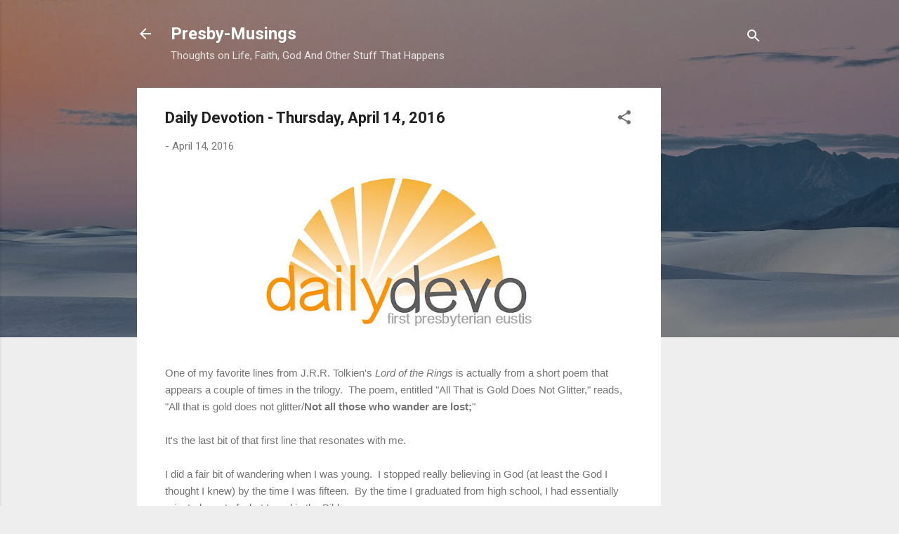

--- FILE ---
content_type: text/html; charset=UTF-8
request_url: http://www.presbymusings.com/2016/04/daily-devotion-thursday-april-14-2016.html
body_size: 52379
content:
<!DOCTYPE html>
<html dir='ltr' lang='en'>
<head>
<meta content='width=device-width, initial-scale=1' name='viewport'/>
<title>Daily Devotion - Thursday, April 14, 2016</title>
<meta content='text/html; charset=UTF-8' http-equiv='Content-Type'/>
<!-- Chrome, Firefox OS and Opera -->
<meta content='#eeeeee' name='theme-color'/>
<!-- Windows Phone -->
<meta content='#eeeeee' name='msapplication-navbutton-color'/>
<meta content='blogger' name='generator'/>
<link href='http://www.presbymusings.com/favicon.ico' rel='icon' type='image/x-icon'/>
<link href='http://www.presbymusings.com/2016/04/daily-devotion-thursday-april-14-2016.html' rel='canonical'/>
<link rel="alternate" type="application/atom+xml" title="Presby-Musings - Atom" href="http://www.presbymusings.com/feeds/posts/default" />
<link rel="alternate" type="application/rss+xml" title="Presby-Musings - RSS" href="http://www.presbymusings.com/feeds/posts/default?alt=rss" />
<link rel="service.post" type="application/atom+xml" title="Presby-Musings - Atom" href="https://www.blogger.com/feeds/4054964636037352557/posts/default" />

<link rel="alternate" type="application/atom+xml" title="Presby-Musings - Atom" href="http://www.presbymusings.com/feeds/799073683742010709/comments/default" />
<!--Can't find substitution for tag [blog.ieCssRetrofitLinks]-->
<link href='https://blogger.googleusercontent.com/img/b/R29vZ2xl/AVvXsEj-7E1RHcFi3NdnBs4IjCM3nLjlponrWaQ3-PjWvlFzFWAZi1xylKrsQasn2ak8Ir3UabMwbfCume2cgK9CSdj9TE3qBfHvcgjq_79eY3TQUGQQ8lI4oXubSMepPgEoKTrsHrbsF6cOvESz/s400/Daily+Devo+Logo+.jpeg' rel='image_src'/>
<meta content='http://www.presbymusings.com/2016/04/daily-devotion-thursday-april-14-2016.html' property='og:url'/>
<meta content='Daily Devotion - Thursday, April 14, 2016' property='og:title'/>
<meta content='' property='og:description'/>
<meta content='https://blogger.googleusercontent.com/img/b/R29vZ2xl/AVvXsEj-7E1RHcFi3NdnBs4IjCM3nLjlponrWaQ3-PjWvlFzFWAZi1xylKrsQasn2ak8Ir3UabMwbfCume2cgK9CSdj9TE3qBfHvcgjq_79eY3TQUGQQ8lI4oXubSMepPgEoKTrsHrbsF6cOvESz/w1200-h630-p-k-no-nu/Daily+Devo+Logo+.jpeg' property='og:image'/>
<style type='text/css'>@font-face{font-family:'Roboto';font-style:italic;font-weight:300;font-stretch:100%;font-display:swap;src:url(//fonts.gstatic.com/s/roboto/v50/KFOKCnqEu92Fr1Mu53ZEC9_Vu3r1gIhOszmOClHrs6ljXfMMLt_QuAX-k3Yi128m0kN2.woff2)format('woff2');unicode-range:U+0460-052F,U+1C80-1C8A,U+20B4,U+2DE0-2DFF,U+A640-A69F,U+FE2E-FE2F;}@font-face{font-family:'Roboto';font-style:italic;font-weight:300;font-stretch:100%;font-display:swap;src:url(//fonts.gstatic.com/s/roboto/v50/KFOKCnqEu92Fr1Mu53ZEC9_Vu3r1gIhOszmOClHrs6ljXfMMLt_QuAz-k3Yi128m0kN2.woff2)format('woff2');unicode-range:U+0301,U+0400-045F,U+0490-0491,U+04B0-04B1,U+2116;}@font-face{font-family:'Roboto';font-style:italic;font-weight:300;font-stretch:100%;font-display:swap;src:url(//fonts.gstatic.com/s/roboto/v50/KFOKCnqEu92Fr1Mu53ZEC9_Vu3r1gIhOszmOClHrs6ljXfMMLt_QuAT-k3Yi128m0kN2.woff2)format('woff2');unicode-range:U+1F00-1FFF;}@font-face{font-family:'Roboto';font-style:italic;font-weight:300;font-stretch:100%;font-display:swap;src:url(//fonts.gstatic.com/s/roboto/v50/KFOKCnqEu92Fr1Mu53ZEC9_Vu3r1gIhOszmOClHrs6ljXfMMLt_QuAv-k3Yi128m0kN2.woff2)format('woff2');unicode-range:U+0370-0377,U+037A-037F,U+0384-038A,U+038C,U+038E-03A1,U+03A3-03FF;}@font-face{font-family:'Roboto';font-style:italic;font-weight:300;font-stretch:100%;font-display:swap;src:url(//fonts.gstatic.com/s/roboto/v50/KFOKCnqEu92Fr1Mu53ZEC9_Vu3r1gIhOszmOClHrs6ljXfMMLt_QuHT-k3Yi128m0kN2.woff2)format('woff2');unicode-range:U+0302-0303,U+0305,U+0307-0308,U+0310,U+0312,U+0315,U+031A,U+0326-0327,U+032C,U+032F-0330,U+0332-0333,U+0338,U+033A,U+0346,U+034D,U+0391-03A1,U+03A3-03A9,U+03B1-03C9,U+03D1,U+03D5-03D6,U+03F0-03F1,U+03F4-03F5,U+2016-2017,U+2034-2038,U+203C,U+2040,U+2043,U+2047,U+2050,U+2057,U+205F,U+2070-2071,U+2074-208E,U+2090-209C,U+20D0-20DC,U+20E1,U+20E5-20EF,U+2100-2112,U+2114-2115,U+2117-2121,U+2123-214F,U+2190,U+2192,U+2194-21AE,U+21B0-21E5,U+21F1-21F2,U+21F4-2211,U+2213-2214,U+2216-22FF,U+2308-230B,U+2310,U+2319,U+231C-2321,U+2336-237A,U+237C,U+2395,U+239B-23B7,U+23D0,U+23DC-23E1,U+2474-2475,U+25AF,U+25B3,U+25B7,U+25BD,U+25C1,U+25CA,U+25CC,U+25FB,U+266D-266F,U+27C0-27FF,U+2900-2AFF,U+2B0E-2B11,U+2B30-2B4C,U+2BFE,U+3030,U+FF5B,U+FF5D,U+1D400-1D7FF,U+1EE00-1EEFF;}@font-face{font-family:'Roboto';font-style:italic;font-weight:300;font-stretch:100%;font-display:swap;src:url(//fonts.gstatic.com/s/roboto/v50/KFOKCnqEu92Fr1Mu53ZEC9_Vu3r1gIhOszmOClHrs6ljXfMMLt_QuGb-k3Yi128m0kN2.woff2)format('woff2');unicode-range:U+0001-000C,U+000E-001F,U+007F-009F,U+20DD-20E0,U+20E2-20E4,U+2150-218F,U+2190,U+2192,U+2194-2199,U+21AF,U+21E6-21F0,U+21F3,U+2218-2219,U+2299,U+22C4-22C6,U+2300-243F,U+2440-244A,U+2460-24FF,U+25A0-27BF,U+2800-28FF,U+2921-2922,U+2981,U+29BF,U+29EB,U+2B00-2BFF,U+4DC0-4DFF,U+FFF9-FFFB,U+10140-1018E,U+10190-1019C,U+101A0,U+101D0-101FD,U+102E0-102FB,U+10E60-10E7E,U+1D2C0-1D2D3,U+1D2E0-1D37F,U+1F000-1F0FF,U+1F100-1F1AD,U+1F1E6-1F1FF,U+1F30D-1F30F,U+1F315,U+1F31C,U+1F31E,U+1F320-1F32C,U+1F336,U+1F378,U+1F37D,U+1F382,U+1F393-1F39F,U+1F3A7-1F3A8,U+1F3AC-1F3AF,U+1F3C2,U+1F3C4-1F3C6,U+1F3CA-1F3CE,U+1F3D4-1F3E0,U+1F3ED,U+1F3F1-1F3F3,U+1F3F5-1F3F7,U+1F408,U+1F415,U+1F41F,U+1F426,U+1F43F,U+1F441-1F442,U+1F444,U+1F446-1F449,U+1F44C-1F44E,U+1F453,U+1F46A,U+1F47D,U+1F4A3,U+1F4B0,U+1F4B3,U+1F4B9,U+1F4BB,U+1F4BF,U+1F4C8-1F4CB,U+1F4D6,U+1F4DA,U+1F4DF,U+1F4E3-1F4E6,U+1F4EA-1F4ED,U+1F4F7,U+1F4F9-1F4FB,U+1F4FD-1F4FE,U+1F503,U+1F507-1F50B,U+1F50D,U+1F512-1F513,U+1F53E-1F54A,U+1F54F-1F5FA,U+1F610,U+1F650-1F67F,U+1F687,U+1F68D,U+1F691,U+1F694,U+1F698,U+1F6AD,U+1F6B2,U+1F6B9-1F6BA,U+1F6BC,U+1F6C6-1F6CF,U+1F6D3-1F6D7,U+1F6E0-1F6EA,U+1F6F0-1F6F3,U+1F6F7-1F6FC,U+1F700-1F7FF,U+1F800-1F80B,U+1F810-1F847,U+1F850-1F859,U+1F860-1F887,U+1F890-1F8AD,U+1F8B0-1F8BB,U+1F8C0-1F8C1,U+1F900-1F90B,U+1F93B,U+1F946,U+1F984,U+1F996,U+1F9E9,U+1FA00-1FA6F,U+1FA70-1FA7C,U+1FA80-1FA89,U+1FA8F-1FAC6,U+1FACE-1FADC,U+1FADF-1FAE9,U+1FAF0-1FAF8,U+1FB00-1FBFF;}@font-face{font-family:'Roboto';font-style:italic;font-weight:300;font-stretch:100%;font-display:swap;src:url(//fonts.gstatic.com/s/roboto/v50/KFOKCnqEu92Fr1Mu53ZEC9_Vu3r1gIhOszmOClHrs6ljXfMMLt_QuAf-k3Yi128m0kN2.woff2)format('woff2');unicode-range:U+0102-0103,U+0110-0111,U+0128-0129,U+0168-0169,U+01A0-01A1,U+01AF-01B0,U+0300-0301,U+0303-0304,U+0308-0309,U+0323,U+0329,U+1EA0-1EF9,U+20AB;}@font-face{font-family:'Roboto';font-style:italic;font-weight:300;font-stretch:100%;font-display:swap;src:url(//fonts.gstatic.com/s/roboto/v50/KFOKCnqEu92Fr1Mu53ZEC9_Vu3r1gIhOszmOClHrs6ljXfMMLt_QuAb-k3Yi128m0kN2.woff2)format('woff2');unicode-range:U+0100-02BA,U+02BD-02C5,U+02C7-02CC,U+02CE-02D7,U+02DD-02FF,U+0304,U+0308,U+0329,U+1D00-1DBF,U+1E00-1E9F,U+1EF2-1EFF,U+2020,U+20A0-20AB,U+20AD-20C0,U+2113,U+2C60-2C7F,U+A720-A7FF;}@font-face{font-family:'Roboto';font-style:italic;font-weight:300;font-stretch:100%;font-display:swap;src:url(//fonts.gstatic.com/s/roboto/v50/KFOKCnqEu92Fr1Mu53ZEC9_Vu3r1gIhOszmOClHrs6ljXfMMLt_QuAj-k3Yi128m0g.woff2)format('woff2');unicode-range:U+0000-00FF,U+0131,U+0152-0153,U+02BB-02BC,U+02C6,U+02DA,U+02DC,U+0304,U+0308,U+0329,U+2000-206F,U+20AC,U+2122,U+2191,U+2193,U+2212,U+2215,U+FEFF,U+FFFD;}@font-face{font-family:'Roboto';font-style:normal;font-weight:400;font-stretch:100%;font-display:swap;src:url(//fonts.gstatic.com/s/roboto/v50/KFO7CnqEu92Fr1ME7kSn66aGLdTylUAMa3GUBHMdazTgWw.woff2)format('woff2');unicode-range:U+0460-052F,U+1C80-1C8A,U+20B4,U+2DE0-2DFF,U+A640-A69F,U+FE2E-FE2F;}@font-face{font-family:'Roboto';font-style:normal;font-weight:400;font-stretch:100%;font-display:swap;src:url(//fonts.gstatic.com/s/roboto/v50/KFO7CnqEu92Fr1ME7kSn66aGLdTylUAMa3iUBHMdazTgWw.woff2)format('woff2');unicode-range:U+0301,U+0400-045F,U+0490-0491,U+04B0-04B1,U+2116;}@font-face{font-family:'Roboto';font-style:normal;font-weight:400;font-stretch:100%;font-display:swap;src:url(//fonts.gstatic.com/s/roboto/v50/KFO7CnqEu92Fr1ME7kSn66aGLdTylUAMa3CUBHMdazTgWw.woff2)format('woff2');unicode-range:U+1F00-1FFF;}@font-face{font-family:'Roboto';font-style:normal;font-weight:400;font-stretch:100%;font-display:swap;src:url(//fonts.gstatic.com/s/roboto/v50/KFO7CnqEu92Fr1ME7kSn66aGLdTylUAMa3-UBHMdazTgWw.woff2)format('woff2');unicode-range:U+0370-0377,U+037A-037F,U+0384-038A,U+038C,U+038E-03A1,U+03A3-03FF;}@font-face{font-family:'Roboto';font-style:normal;font-weight:400;font-stretch:100%;font-display:swap;src:url(//fonts.gstatic.com/s/roboto/v50/KFO7CnqEu92Fr1ME7kSn66aGLdTylUAMawCUBHMdazTgWw.woff2)format('woff2');unicode-range:U+0302-0303,U+0305,U+0307-0308,U+0310,U+0312,U+0315,U+031A,U+0326-0327,U+032C,U+032F-0330,U+0332-0333,U+0338,U+033A,U+0346,U+034D,U+0391-03A1,U+03A3-03A9,U+03B1-03C9,U+03D1,U+03D5-03D6,U+03F0-03F1,U+03F4-03F5,U+2016-2017,U+2034-2038,U+203C,U+2040,U+2043,U+2047,U+2050,U+2057,U+205F,U+2070-2071,U+2074-208E,U+2090-209C,U+20D0-20DC,U+20E1,U+20E5-20EF,U+2100-2112,U+2114-2115,U+2117-2121,U+2123-214F,U+2190,U+2192,U+2194-21AE,U+21B0-21E5,U+21F1-21F2,U+21F4-2211,U+2213-2214,U+2216-22FF,U+2308-230B,U+2310,U+2319,U+231C-2321,U+2336-237A,U+237C,U+2395,U+239B-23B7,U+23D0,U+23DC-23E1,U+2474-2475,U+25AF,U+25B3,U+25B7,U+25BD,U+25C1,U+25CA,U+25CC,U+25FB,U+266D-266F,U+27C0-27FF,U+2900-2AFF,U+2B0E-2B11,U+2B30-2B4C,U+2BFE,U+3030,U+FF5B,U+FF5D,U+1D400-1D7FF,U+1EE00-1EEFF;}@font-face{font-family:'Roboto';font-style:normal;font-weight:400;font-stretch:100%;font-display:swap;src:url(//fonts.gstatic.com/s/roboto/v50/KFO7CnqEu92Fr1ME7kSn66aGLdTylUAMaxKUBHMdazTgWw.woff2)format('woff2');unicode-range:U+0001-000C,U+000E-001F,U+007F-009F,U+20DD-20E0,U+20E2-20E4,U+2150-218F,U+2190,U+2192,U+2194-2199,U+21AF,U+21E6-21F0,U+21F3,U+2218-2219,U+2299,U+22C4-22C6,U+2300-243F,U+2440-244A,U+2460-24FF,U+25A0-27BF,U+2800-28FF,U+2921-2922,U+2981,U+29BF,U+29EB,U+2B00-2BFF,U+4DC0-4DFF,U+FFF9-FFFB,U+10140-1018E,U+10190-1019C,U+101A0,U+101D0-101FD,U+102E0-102FB,U+10E60-10E7E,U+1D2C0-1D2D3,U+1D2E0-1D37F,U+1F000-1F0FF,U+1F100-1F1AD,U+1F1E6-1F1FF,U+1F30D-1F30F,U+1F315,U+1F31C,U+1F31E,U+1F320-1F32C,U+1F336,U+1F378,U+1F37D,U+1F382,U+1F393-1F39F,U+1F3A7-1F3A8,U+1F3AC-1F3AF,U+1F3C2,U+1F3C4-1F3C6,U+1F3CA-1F3CE,U+1F3D4-1F3E0,U+1F3ED,U+1F3F1-1F3F3,U+1F3F5-1F3F7,U+1F408,U+1F415,U+1F41F,U+1F426,U+1F43F,U+1F441-1F442,U+1F444,U+1F446-1F449,U+1F44C-1F44E,U+1F453,U+1F46A,U+1F47D,U+1F4A3,U+1F4B0,U+1F4B3,U+1F4B9,U+1F4BB,U+1F4BF,U+1F4C8-1F4CB,U+1F4D6,U+1F4DA,U+1F4DF,U+1F4E3-1F4E6,U+1F4EA-1F4ED,U+1F4F7,U+1F4F9-1F4FB,U+1F4FD-1F4FE,U+1F503,U+1F507-1F50B,U+1F50D,U+1F512-1F513,U+1F53E-1F54A,U+1F54F-1F5FA,U+1F610,U+1F650-1F67F,U+1F687,U+1F68D,U+1F691,U+1F694,U+1F698,U+1F6AD,U+1F6B2,U+1F6B9-1F6BA,U+1F6BC,U+1F6C6-1F6CF,U+1F6D3-1F6D7,U+1F6E0-1F6EA,U+1F6F0-1F6F3,U+1F6F7-1F6FC,U+1F700-1F7FF,U+1F800-1F80B,U+1F810-1F847,U+1F850-1F859,U+1F860-1F887,U+1F890-1F8AD,U+1F8B0-1F8BB,U+1F8C0-1F8C1,U+1F900-1F90B,U+1F93B,U+1F946,U+1F984,U+1F996,U+1F9E9,U+1FA00-1FA6F,U+1FA70-1FA7C,U+1FA80-1FA89,U+1FA8F-1FAC6,U+1FACE-1FADC,U+1FADF-1FAE9,U+1FAF0-1FAF8,U+1FB00-1FBFF;}@font-face{font-family:'Roboto';font-style:normal;font-weight:400;font-stretch:100%;font-display:swap;src:url(//fonts.gstatic.com/s/roboto/v50/KFO7CnqEu92Fr1ME7kSn66aGLdTylUAMa3OUBHMdazTgWw.woff2)format('woff2');unicode-range:U+0102-0103,U+0110-0111,U+0128-0129,U+0168-0169,U+01A0-01A1,U+01AF-01B0,U+0300-0301,U+0303-0304,U+0308-0309,U+0323,U+0329,U+1EA0-1EF9,U+20AB;}@font-face{font-family:'Roboto';font-style:normal;font-weight:400;font-stretch:100%;font-display:swap;src:url(//fonts.gstatic.com/s/roboto/v50/KFO7CnqEu92Fr1ME7kSn66aGLdTylUAMa3KUBHMdazTgWw.woff2)format('woff2');unicode-range:U+0100-02BA,U+02BD-02C5,U+02C7-02CC,U+02CE-02D7,U+02DD-02FF,U+0304,U+0308,U+0329,U+1D00-1DBF,U+1E00-1E9F,U+1EF2-1EFF,U+2020,U+20A0-20AB,U+20AD-20C0,U+2113,U+2C60-2C7F,U+A720-A7FF;}@font-face{font-family:'Roboto';font-style:normal;font-weight:400;font-stretch:100%;font-display:swap;src:url(//fonts.gstatic.com/s/roboto/v50/KFO7CnqEu92Fr1ME7kSn66aGLdTylUAMa3yUBHMdazQ.woff2)format('woff2');unicode-range:U+0000-00FF,U+0131,U+0152-0153,U+02BB-02BC,U+02C6,U+02DA,U+02DC,U+0304,U+0308,U+0329,U+2000-206F,U+20AC,U+2122,U+2191,U+2193,U+2212,U+2215,U+FEFF,U+FFFD;}@font-face{font-family:'Roboto';font-style:normal;font-weight:700;font-stretch:100%;font-display:swap;src:url(//fonts.gstatic.com/s/roboto/v50/KFO7CnqEu92Fr1ME7kSn66aGLdTylUAMa3GUBHMdazTgWw.woff2)format('woff2');unicode-range:U+0460-052F,U+1C80-1C8A,U+20B4,U+2DE0-2DFF,U+A640-A69F,U+FE2E-FE2F;}@font-face{font-family:'Roboto';font-style:normal;font-weight:700;font-stretch:100%;font-display:swap;src:url(//fonts.gstatic.com/s/roboto/v50/KFO7CnqEu92Fr1ME7kSn66aGLdTylUAMa3iUBHMdazTgWw.woff2)format('woff2');unicode-range:U+0301,U+0400-045F,U+0490-0491,U+04B0-04B1,U+2116;}@font-face{font-family:'Roboto';font-style:normal;font-weight:700;font-stretch:100%;font-display:swap;src:url(//fonts.gstatic.com/s/roboto/v50/KFO7CnqEu92Fr1ME7kSn66aGLdTylUAMa3CUBHMdazTgWw.woff2)format('woff2');unicode-range:U+1F00-1FFF;}@font-face{font-family:'Roboto';font-style:normal;font-weight:700;font-stretch:100%;font-display:swap;src:url(//fonts.gstatic.com/s/roboto/v50/KFO7CnqEu92Fr1ME7kSn66aGLdTylUAMa3-UBHMdazTgWw.woff2)format('woff2');unicode-range:U+0370-0377,U+037A-037F,U+0384-038A,U+038C,U+038E-03A1,U+03A3-03FF;}@font-face{font-family:'Roboto';font-style:normal;font-weight:700;font-stretch:100%;font-display:swap;src:url(//fonts.gstatic.com/s/roboto/v50/KFO7CnqEu92Fr1ME7kSn66aGLdTylUAMawCUBHMdazTgWw.woff2)format('woff2');unicode-range:U+0302-0303,U+0305,U+0307-0308,U+0310,U+0312,U+0315,U+031A,U+0326-0327,U+032C,U+032F-0330,U+0332-0333,U+0338,U+033A,U+0346,U+034D,U+0391-03A1,U+03A3-03A9,U+03B1-03C9,U+03D1,U+03D5-03D6,U+03F0-03F1,U+03F4-03F5,U+2016-2017,U+2034-2038,U+203C,U+2040,U+2043,U+2047,U+2050,U+2057,U+205F,U+2070-2071,U+2074-208E,U+2090-209C,U+20D0-20DC,U+20E1,U+20E5-20EF,U+2100-2112,U+2114-2115,U+2117-2121,U+2123-214F,U+2190,U+2192,U+2194-21AE,U+21B0-21E5,U+21F1-21F2,U+21F4-2211,U+2213-2214,U+2216-22FF,U+2308-230B,U+2310,U+2319,U+231C-2321,U+2336-237A,U+237C,U+2395,U+239B-23B7,U+23D0,U+23DC-23E1,U+2474-2475,U+25AF,U+25B3,U+25B7,U+25BD,U+25C1,U+25CA,U+25CC,U+25FB,U+266D-266F,U+27C0-27FF,U+2900-2AFF,U+2B0E-2B11,U+2B30-2B4C,U+2BFE,U+3030,U+FF5B,U+FF5D,U+1D400-1D7FF,U+1EE00-1EEFF;}@font-face{font-family:'Roboto';font-style:normal;font-weight:700;font-stretch:100%;font-display:swap;src:url(//fonts.gstatic.com/s/roboto/v50/KFO7CnqEu92Fr1ME7kSn66aGLdTylUAMaxKUBHMdazTgWw.woff2)format('woff2');unicode-range:U+0001-000C,U+000E-001F,U+007F-009F,U+20DD-20E0,U+20E2-20E4,U+2150-218F,U+2190,U+2192,U+2194-2199,U+21AF,U+21E6-21F0,U+21F3,U+2218-2219,U+2299,U+22C4-22C6,U+2300-243F,U+2440-244A,U+2460-24FF,U+25A0-27BF,U+2800-28FF,U+2921-2922,U+2981,U+29BF,U+29EB,U+2B00-2BFF,U+4DC0-4DFF,U+FFF9-FFFB,U+10140-1018E,U+10190-1019C,U+101A0,U+101D0-101FD,U+102E0-102FB,U+10E60-10E7E,U+1D2C0-1D2D3,U+1D2E0-1D37F,U+1F000-1F0FF,U+1F100-1F1AD,U+1F1E6-1F1FF,U+1F30D-1F30F,U+1F315,U+1F31C,U+1F31E,U+1F320-1F32C,U+1F336,U+1F378,U+1F37D,U+1F382,U+1F393-1F39F,U+1F3A7-1F3A8,U+1F3AC-1F3AF,U+1F3C2,U+1F3C4-1F3C6,U+1F3CA-1F3CE,U+1F3D4-1F3E0,U+1F3ED,U+1F3F1-1F3F3,U+1F3F5-1F3F7,U+1F408,U+1F415,U+1F41F,U+1F426,U+1F43F,U+1F441-1F442,U+1F444,U+1F446-1F449,U+1F44C-1F44E,U+1F453,U+1F46A,U+1F47D,U+1F4A3,U+1F4B0,U+1F4B3,U+1F4B9,U+1F4BB,U+1F4BF,U+1F4C8-1F4CB,U+1F4D6,U+1F4DA,U+1F4DF,U+1F4E3-1F4E6,U+1F4EA-1F4ED,U+1F4F7,U+1F4F9-1F4FB,U+1F4FD-1F4FE,U+1F503,U+1F507-1F50B,U+1F50D,U+1F512-1F513,U+1F53E-1F54A,U+1F54F-1F5FA,U+1F610,U+1F650-1F67F,U+1F687,U+1F68D,U+1F691,U+1F694,U+1F698,U+1F6AD,U+1F6B2,U+1F6B9-1F6BA,U+1F6BC,U+1F6C6-1F6CF,U+1F6D3-1F6D7,U+1F6E0-1F6EA,U+1F6F0-1F6F3,U+1F6F7-1F6FC,U+1F700-1F7FF,U+1F800-1F80B,U+1F810-1F847,U+1F850-1F859,U+1F860-1F887,U+1F890-1F8AD,U+1F8B0-1F8BB,U+1F8C0-1F8C1,U+1F900-1F90B,U+1F93B,U+1F946,U+1F984,U+1F996,U+1F9E9,U+1FA00-1FA6F,U+1FA70-1FA7C,U+1FA80-1FA89,U+1FA8F-1FAC6,U+1FACE-1FADC,U+1FADF-1FAE9,U+1FAF0-1FAF8,U+1FB00-1FBFF;}@font-face{font-family:'Roboto';font-style:normal;font-weight:700;font-stretch:100%;font-display:swap;src:url(//fonts.gstatic.com/s/roboto/v50/KFO7CnqEu92Fr1ME7kSn66aGLdTylUAMa3OUBHMdazTgWw.woff2)format('woff2');unicode-range:U+0102-0103,U+0110-0111,U+0128-0129,U+0168-0169,U+01A0-01A1,U+01AF-01B0,U+0300-0301,U+0303-0304,U+0308-0309,U+0323,U+0329,U+1EA0-1EF9,U+20AB;}@font-face{font-family:'Roboto';font-style:normal;font-weight:700;font-stretch:100%;font-display:swap;src:url(//fonts.gstatic.com/s/roboto/v50/KFO7CnqEu92Fr1ME7kSn66aGLdTylUAMa3KUBHMdazTgWw.woff2)format('woff2');unicode-range:U+0100-02BA,U+02BD-02C5,U+02C7-02CC,U+02CE-02D7,U+02DD-02FF,U+0304,U+0308,U+0329,U+1D00-1DBF,U+1E00-1E9F,U+1EF2-1EFF,U+2020,U+20A0-20AB,U+20AD-20C0,U+2113,U+2C60-2C7F,U+A720-A7FF;}@font-face{font-family:'Roboto';font-style:normal;font-weight:700;font-stretch:100%;font-display:swap;src:url(//fonts.gstatic.com/s/roboto/v50/KFO7CnqEu92Fr1ME7kSn66aGLdTylUAMa3yUBHMdazQ.woff2)format('woff2');unicode-range:U+0000-00FF,U+0131,U+0152-0153,U+02BB-02BC,U+02C6,U+02DA,U+02DC,U+0304,U+0308,U+0329,U+2000-206F,U+20AC,U+2122,U+2191,U+2193,U+2212,U+2215,U+FEFF,U+FFFD;}</style>
<style id='page-skin-1' type='text/css'><!--
/*! normalize.css v3.0.1 | MIT License | git.io/normalize */html{font-family:sans-serif;-ms-text-size-adjust:100%;-webkit-text-size-adjust:100%}body{margin:0}article,aside,details,figcaption,figure,footer,header,hgroup,main,nav,section,summary{display:block}audio,canvas,progress,video{display:inline-block;vertical-align:baseline}audio:not([controls]){display:none;height:0}[hidden],template{display:none}a{background:transparent}a:active,a:hover{outline:0}abbr[title]{border-bottom:1px dotted}b,strong{font-weight:bold}dfn{font-style:italic}h1{font-size:2em;margin:.67em 0}mark{background:#ff0;color:#000}small{font-size:80%}sub,sup{font-size:75%;line-height:0;position:relative;vertical-align:baseline}sup{top:-0.5em}sub{bottom:-0.25em}img{border:0}svg:not(:root){overflow:hidden}figure{margin:1em 40px}hr{-moz-box-sizing:content-box;box-sizing:content-box;height:0}pre{overflow:auto}code,kbd,pre,samp{font-family:monospace,monospace;font-size:1em}button,input,optgroup,select,textarea{color:inherit;font:inherit;margin:0}button{overflow:visible}button,select{text-transform:none}button,html input[type="button"],input[type="reset"],input[type="submit"]{-webkit-appearance:button;cursor:pointer}button[disabled],html input[disabled]{cursor:default}button::-moz-focus-inner,input::-moz-focus-inner{border:0;padding:0}input{line-height:normal}input[type="checkbox"],input[type="radio"]{box-sizing:border-box;padding:0}input[type="number"]::-webkit-inner-spin-button,input[type="number"]::-webkit-outer-spin-button{height:auto}input[type="search"]{-webkit-appearance:textfield;-moz-box-sizing:content-box;-webkit-box-sizing:content-box;box-sizing:content-box}input[type="search"]::-webkit-search-cancel-button,input[type="search"]::-webkit-search-decoration{-webkit-appearance:none}fieldset{border:1px solid #c0c0c0;margin:0 2px;padding:.35em .625em .75em}legend{border:0;padding:0}textarea{overflow:auto}optgroup{font-weight:bold}table{border-collapse:collapse;border-spacing:0}td,th{padding:0}
/*!************************************************
* Blogger Template Style
* Name: Contempo
**************************************************/
body{
overflow-wrap:break-word;
word-break:break-word;
word-wrap:break-word
}
.hidden{
display:none
}
.invisible{
visibility:hidden
}
.container::after,.float-container::after{
clear:both;
content:"";
display:table
}
.clearboth{
clear:both
}
#comments .comment .comment-actions,.subscribe-popup .FollowByEmail .follow-by-email-submit,.widget.Profile .profile-link,.widget.Profile .profile-link.visit-profile{
background:0 0;
border:0;
box-shadow:none;
color:#2196f3;
cursor:pointer;
font-size:14px;
font-weight:700;
outline:0;
text-decoration:none;
text-transform:uppercase;
width:auto
}
.dim-overlay{
background-color:rgba(0,0,0,.54);
height:100vh;
left:0;
position:fixed;
top:0;
width:100%
}
#sharing-dim-overlay{
background-color:transparent
}
input::-ms-clear{
display:none
}
.blogger-logo,.svg-icon-24.blogger-logo{
fill:#ff9800;
opacity:1
}
.loading-spinner-large{
-webkit-animation:mspin-rotate 1.568s infinite linear;
animation:mspin-rotate 1.568s infinite linear;
height:48px;
overflow:hidden;
position:absolute;
width:48px;
z-index:200
}
.loading-spinner-large>div{
-webkit-animation:mspin-revrot 5332ms infinite steps(4);
animation:mspin-revrot 5332ms infinite steps(4)
}
.loading-spinner-large>div>div{
-webkit-animation:mspin-singlecolor-large-film 1333ms infinite steps(81);
animation:mspin-singlecolor-large-film 1333ms infinite steps(81);
background-size:100%;
height:48px;
width:3888px
}
.mspin-black-large>div>div,.mspin-grey_54-large>div>div{
background-image:url(https://www.blogblog.com/indie/mspin_black_large.svg)
}
.mspin-white-large>div>div{
background-image:url(https://www.blogblog.com/indie/mspin_white_large.svg)
}
.mspin-grey_54-large{
opacity:.54
}
@-webkit-keyframes mspin-singlecolor-large-film{
from{
-webkit-transform:translateX(0);
transform:translateX(0)
}
to{
-webkit-transform:translateX(-3888px);
transform:translateX(-3888px)
}
}
@keyframes mspin-singlecolor-large-film{
from{
-webkit-transform:translateX(0);
transform:translateX(0)
}
to{
-webkit-transform:translateX(-3888px);
transform:translateX(-3888px)
}
}
@-webkit-keyframes mspin-rotate{
from{
-webkit-transform:rotate(0);
transform:rotate(0)
}
to{
-webkit-transform:rotate(360deg);
transform:rotate(360deg)
}
}
@keyframes mspin-rotate{
from{
-webkit-transform:rotate(0);
transform:rotate(0)
}
to{
-webkit-transform:rotate(360deg);
transform:rotate(360deg)
}
}
@-webkit-keyframes mspin-revrot{
from{
-webkit-transform:rotate(0);
transform:rotate(0)
}
to{
-webkit-transform:rotate(-360deg);
transform:rotate(-360deg)
}
}
@keyframes mspin-revrot{
from{
-webkit-transform:rotate(0);
transform:rotate(0)
}
to{
-webkit-transform:rotate(-360deg);
transform:rotate(-360deg)
}
}
.skip-navigation{
background-color:#fff;
box-sizing:border-box;
color:#000;
display:block;
height:0;
left:0;
line-height:50px;
overflow:hidden;
padding-top:0;
position:fixed;
text-align:center;
top:0;
-webkit-transition:box-shadow .3s,height .3s,padding-top .3s;
transition:box-shadow .3s,height .3s,padding-top .3s;
width:100%;
z-index:900
}
.skip-navigation:focus{
box-shadow:0 4px 5px 0 rgba(0,0,0,.14),0 1px 10px 0 rgba(0,0,0,.12),0 2px 4px -1px rgba(0,0,0,.2);
height:50px
}
#main{
outline:0
}
.main-heading{
position:absolute;
clip:rect(1px,1px,1px,1px);
padding:0;
border:0;
height:1px;
width:1px;
overflow:hidden
}
.Attribution{
margin-top:1em;
text-align:center
}
.Attribution .blogger img,.Attribution .blogger svg{
vertical-align:bottom
}
.Attribution .blogger img{
margin-right:.5em
}
.Attribution div{
line-height:24px;
margin-top:.5em
}
.Attribution .copyright,.Attribution .image-attribution{
font-size:.7em;
margin-top:1.5em
}
.BLOG_mobile_video_class{
display:none
}
.bg-photo{
background-attachment:scroll!important
}
body .CSS_LIGHTBOX{
z-index:900
}
.extendable .show-less,.extendable .show-more{
border-color:#2196f3;
color:#2196f3;
margin-top:8px
}
.extendable .show-less.hidden,.extendable .show-more.hidden{
display:none
}
.inline-ad{
display:none;
max-width:100%;
overflow:hidden
}
.adsbygoogle{
display:block
}
#cookieChoiceInfo{
bottom:0;
top:auto
}
iframe.b-hbp-video{
border:0
}
.post-body img{
max-width:100%
}
.post-body iframe{
max-width:100%
}
.post-body a[imageanchor="1"]{
display:inline-block
}
.byline{
margin-right:1em
}
.byline:last-child{
margin-right:0
}
.link-copied-dialog{
max-width:520px;
outline:0
}
.link-copied-dialog .modal-dialog-buttons{
margin-top:8px
}
.link-copied-dialog .goog-buttonset-default{
background:0 0;
border:0
}
.link-copied-dialog .goog-buttonset-default:focus{
outline:0
}
.paging-control-container{
margin-bottom:16px
}
.paging-control-container .paging-control{
display:inline-block
}
.paging-control-container .comment-range-text::after,.paging-control-container .paging-control{
color:#2196f3
}
.paging-control-container .comment-range-text,.paging-control-container .paging-control{
margin-right:8px
}
.paging-control-container .comment-range-text::after,.paging-control-container .paging-control::after{
content:"\b7";
cursor:default;
padding-left:8px;
pointer-events:none
}
.paging-control-container .comment-range-text:last-child::after,.paging-control-container .paging-control:last-child::after{
content:none
}
.byline.reactions iframe{
height:20px
}
.b-notification{
color:#000;
background-color:#fff;
border-bottom:solid 1px #000;
box-sizing:border-box;
padding:16px 32px;
text-align:center
}
.b-notification.visible{
-webkit-transition:margin-top .3s cubic-bezier(.4,0,.2,1);
transition:margin-top .3s cubic-bezier(.4,0,.2,1)
}
.b-notification.invisible{
position:absolute
}
.b-notification-close{
position:absolute;
right:8px;
top:8px
}
.no-posts-message{
line-height:40px;
text-align:center
}
@media screen and (max-width:800px){
body.item-view .post-body a[imageanchor="1"][style*="float: left;"],body.item-view .post-body a[imageanchor="1"][style*="float: right;"]{
float:none!important;
clear:none!important
}
body.item-view .post-body a[imageanchor="1"] img{
display:block;
height:auto;
margin:0 auto
}
body.item-view .post-body>.separator:first-child>a[imageanchor="1"]:first-child{
margin-top:20px
}
.post-body a[imageanchor]{
display:block
}
body.item-view .post-body a[imageanchor="1"]{
margin-left:0!important;
margin-right:0!important
}
body.item-view .post-body a[imageanchor="1"]+a[imageanchor="1"]{
margin-top:16px
}
}
.item-control{
display:none
}
#comments{
border-top:1px dashed rgba(0,0,0,.54);
margin-top:20px;
padding:20px
}
#comments .comment-thread ol{
margin:0;
padding-left:0;
padding-left:0
}
#comments .comment .comment-replybox-single,#comments .comment-thread .comment-replies{
margin-left:60px
}
#comments .comment-thread .thread-count{
display:none
}
#comments .comment{
list-style-type:none;
padding:0 0 30px;
position:relative
}
#comments .comment .comment{
padding-bottom:8px
}
.comment .avatar-image-container{
position:absolute
}
.comment .avatar-image-container img{
border-radius:50%
}
.avatar-image-container svg,.comment .avatar-image-container .avatar-icon{
border-radius:50%;
border:solid 1px #707070;
box-sizing:border-box;
fill:#707070;
height:35px;
margin:0;
padding:7px;
width:35px
}
.comment .comment-block{
margin-top:10px;
margin-left:60px;
padding-bottom:0
}
#comments .comment-author-header-wrapper{
margin-left:40px
}
#comments .comment .thread-expanded .comment-block{
padding-bottom:20px
}
#comments .comment .comment-header .user,#comments .comment .comment-header .user a{
color:#212121;
font-style:normal;
font-weight:700
}
#comments .comment .comment-actions{
bottom:0;
margin-bottom:15px;
position:absolute
}
#comments .comment .comment-actions>*{
margin-right:8px
}
#comments .comment .comment-header .datetime{
bottom:0;
color:rgba(33,33,33,.54);
display:inline-block;
font-size:13px;
font-style:italic;
margin-left:8px
}
#comments .comment .comment-footer .comment-timestamp a,#comments .comment .comment-header .datetime a{
color:rgba(33,33,33,.54)
}
#comments .comment .comment-content,.comment .comment-body{
margin-top:12px;
word-break:break-word
}
.comment-body{
margin-bottom:12px
}
#comments.embed[data-num-comments="0"]{
border:0;
margin-top:0;
padding-top:0
}
#comments.embed[data-num-comments="0"] #comment-post-message,#comments.embed[data-num-comments="0"] div.comment-form>p,#comments.embed[data-num-comments="0"] p.comment-footer{
display:none
}
#comment-editor-src{
display:none
}
.comments .comments-content .loadmore.loaded{
max-height:0;
opacity:0;
overflow:hidden
}
.extendable .remaining-items{
height:0;
overflow:hidden;
-webkit-transition:height .3s cubic-bezier(.4,0,.2,1);
transition:height .3s cubic-bezier(.4,0,.2,1)
}
.extendable .remaining-items.expanded{
height:auto
}
.svg-icon-24,.svg-icon-24-button{
cursor:pointer;
height:24px;
width:24px;
min-width:24px
}
.touch-icon{
margin:-12px;
padding:12px
}
.touch-icon:active,.touch-icon:focus{
background-color:rgba(153,153,153,.4);
border-radius:50%
}
svg:not(:root).touch-icon{
overflow:visible
}
html[dir=rtl] .rtl-reversible-icon{
-webkit-transform:scaleX(-1);
-ms-transform:scaleX(-1);
transform:scaleX(-1)
}
.svg-icon-24-button,.touch-icon-button{
background:0 0;
border:0;
margin:0;
outline:0;
padding:0
}
.touch-icon-button .touch-icon:active,.touch-icon-button .touch-icon:focus{
background-color:transparent
}
.touch-icon-button:active .touch-icon,.touch-icon-button:focus .touch-icon{
background-color:rgba(153,153,153,.4);
border-radius:50%
}
.Profile .default-avatar-wrapper .avatar-icon{
border-radius:50%;
border:solid 1px #707070;
box-sizing:border-box;
fill:#707070;
margin:0
}
.Profile .individual .default-avatar-wrapper .avatar-icon{
padding:25px
}
.Profile .individual .avatar-icon,.Profile .individual .profile-img{
height:120px;
width:120px
}
.Profile .team .default-avatar-wrapper .avatar-icon{
padding:8px
}
.Profile .team .avatar-icon,.Profile .team .default-avatar-wrapper,.Profile .team .profile-img{
height:40px;
width:40px
}
.snippet-container{
margin:0;
position:relative;
overflow:hidden
}
.snippet-fade{
bottom:0;
box-sizing:border-box;
position:absolute;
width:96px
}
.snippet-fade{
right:0
}
.snippet-fade:after{
content:"\2026"
}
.snippet-fade:after{
float:right
}
.post-bottom{
-webkit-box-align:center;
-webkit-align-items:center;
-ms-flex-align:center;
align-items:center;
display:-webkit-box;
display:-webkit-flex;
display:-ms-flexbox;
display:flex;
-webkit-flex-wrap:wrap;
-ms-flex-wrap:wrap;
flex-wrap:wrap
}
.post-footer{
-webkit-box-flex:1;
-webkit-flex:1 1 auto;
-ms-flex:1 1 auto;
flex:1 1 auto;
-webkit-flex-wrap:wrap;
-ms-flex-wrap:wrap;
flex-wrap:wrap;
-webkit-box-ordinal-group:2;
-webkit-order:1;
-ms-flex-order:1;
order:1
}
.post-footer>*{
-webkit-box-flex:0;
-webkit-flex:0 1 auto;
-ms-flex:0 1 auto;
flex:0 1 auto
}
.post-footer .byline:last-child{
margin-right:1em
}
.jump-link{
-webkit-box-flex:0;
-webkit-flex:0 0 auto;
-ms-flex:0 0 auto;
flex:0 0 auto;
-webkit-box-ordinal-group:3;
-webkit-order:2;
-ms-flex-order:2;
order:2
}
.centered-top-container.sticky{
left:0;
position:fixed;
right:0;
top:0;
width:auto;
z-index:50;
-webkit-transition-property:opacity,-webkit-transform;
transition-property:opacity,-webkit-transform;
transition-property:transform,opacity;
transition-property:transform,opacity,-webkit-transform;
-webkit-transition-duration:.2s;
transition-duration:.2s;
-webkit-transition-timing-function:cubic-bezier(.4,0,.2,1);
transition-timing-function:cubic-bezier(.4,0,.2,1)
}
.centered-top-placeholder{
display:none
}
.collapsed-header .centered-top-placeholder{
display:block
}
.centered-top-container .Header .replaced h1,.centered-top-placeholder .Header .replaced h1{
display:none
}
.centered-top-container.sticky .Header .replaced h1{
display:block
}
.centered-top-container.sticky .Header .header-widget{
background:0 0
}
.centered-top-container.sticky .Header .header-image-wrapper{
display:none
}
.centered-top-container img,.centered-top-placeholder img{
max-width:100%
}
.collapsible{
-webkit-transition:height .3s cubic-bezier(.4,0,.2,1);
transition:height .3s cubic-bezier(.4,0,.2,1)
}
.collapsible,.collapsible>summary{
display:block;
overflow:hidden
}
.collapsible>:not(summary){
display:none
}
.collapsible[open]>:not(summary){
display:block
}
.collapsible:focus,.collapsible>summary:focus{
outline:0
}
.collapsible>summary{
cursor:pointer;
display:block;
padding:0
}
.collapsible:focus>summary,.collapsible>summary:focus{
background-color:transparent
}
.collapsible>summary::-webkit-details-marker{
display:none
}
.collapsible-title{
-webkit-box-align:center;
-webkit-align-items:center;
-ms-flex-align:center;
align-items:center;
display:-webkit-box;
display:-webkit-flex;
display:-ms-flexbox;
display:flex
}
.collapsible-title .title{
-webkit-box-flex:1;
-webkit-flex:1 1 auto;
-ms-flex:1 1 auto;
flex:1 1 auto;
-webkit-box-ordinal-group:1;
-webkit-order:0;
-ms-flex-order:0;
order:0;
overflow:hidden;
text-overflow:ellipsis;
white-space:nowrap
}
.collapsible-title .chevron-down,.collapsible[open] .collapsible-title .chevron-up{
display:block
}
.collapsible-title .chevron-up,.collapsible[open] .collapsible-title .chevron-down{
display:none
}
.flat-button{
cursor:pointer;
display:inline-block;
font-weight:700;
text-transform:uppercase;
border-radius:2px;
padding:8px;
margin:-8px
}
.flat-icon-button{
background:0 0;
border:0;
margin:0;
outline:0;
padding:0;
margin:-12px;
padding:12px;
cursor:pointer;
box-sizing:content-box;
display:inline-block;
line-height:0
}
.flat-icon-button,.flat-icon-button .splash-wrapper{
border-radius:50%
}
.flat-icon-button .splash.animate{
-webkit-animation-duration:.3s;
animation-duration:.3s
}
.overflowable-container{
max-height:46px;
overflow:hidden;
position:relative
}
.overflow-button{
cursor:pointer
}
#overflowable-dim-overlay{
background:0 0
}
.overflow-popup{
box-shadow:0 2px 2px 0 rgba(0,0,0,.14),0 3px 1px -2px rgba(0,0,0,.2),0 1px 5px 0 rgba(0,0,0,.12);
background-color:#ffffff;
left:0;
max-width:calc(100% - 32px);
position:absolute;
top:0;
visibility:hidden;
z-index:101
}
.overflow-popup ul{
list-style:none
}
.overflow-popup .tabs li,.overflow-popup li{
display:block;
height:auto
}
.overflow-popup .tabs li{
padding-left:0;
padding-right:0
}
.overflow-button.hidden,.overflow-popup .tabs li.hidden,.overflow-popup li.hidden{
display:none
}
.pill-button{
background:0 0;
border:1px solid;
border-radius:12px;
cursor:pointer;
display:inline-block;
padding:4px 16px;
text-transform:uppercase
}
.ripple{
position:relative
}
.ripple>*{
z-index:1
}
.splash-wrapper{
bottom:0;
left:0;
overflow:hidden;
pointer-events:none;
position:absolute;
right:0;
top:0;
z-index:0
}
.splash{
background:#ccc;
border-radius:100%;
display:block;
opacity:.6;
position:absolute;
-webkit-transform:scale(0);
-ms-transform:scale(0);
transform:scale(0)
}
.splash.animate{
-webkit-animation:ripple-effect .4s linear;
animation:ripple-effect .4s linear
}
@-webkit-keyframes ripple-effect{
100%{
opacity:0;
-webkit-transform:scale(2.5);
transform:scale(2.5)
}
}
@keyframes ripple-effect{
100%{
opacity:0;
-webkit-transform:scale(2.5);
transform:scale(2.5)
}
}
.search{
display:-webkit-box;
display:-webkit-flex;
display:-ms-flexbox;
display:flex;
line-height:24px;
width:24px
}
.search.focused{
width:100%
}
.search.focused .section{
width:100%
}
.search form{
z-index:101
}
.search h3{
display:none
}
.search form{
display:-webkit-box;
display:-webkit-flex;
display:-ms-flexbox;
display:flex;
-webkit-box-flex:1;
-webkit-flex:1 0 0;
-ms-flex:1 0 0px;
flex:1 0 0;
border-bottom:solid 1px transparent;
padding-bottom:8px
}
.search form>*{
display:none
}
.search.focused form>*{
display:block
}
.search .search-input label{
display:none
}
.centered-top-placeholder.cloned .search form{
z-index:30
}
.search.focused form{
border-color:#ffffff;
position:relative;
width:auto
}
.collapsed-header .centered-top-container .search.focused form{
border-bottom-color:transparent
}
.search-expand{
-webkit-box-flex:0;
-webkit-flex:0 0 auto;
-ms-flex:0 0 auto;
flex:0 0 auto
}
.search-expand-text{
display:none
}
.search-close{
display:inline;
vertical-align:middle
}
.search-input{
-webkit-box-flex:1;
-webkit-flex:1 0 1px;
-ms-flex:1 0 1px;
flex:1 0 1px
}
.search-input input{
background:0 0;
border:0;
box-sizing:border-box;
color:#ffffff;
display:inline-block;
outline:0;
width:calc(100% - 48px)
}
.search-input input.no-cursor{
color:transparent;
text-shadow:0 0 0 #ffffff
}
.collapsed-header .centered-top-container .search-action,.collapsed-header .centered-top-container .search-input input{
color:#212121
}
.collapsed-header .centered-top-container .search-input input.no-cursor{
color:transparent;
text-shadow:0 0 0 #212121
}
.collapsed-header .centered-top-container .search-input input.no-cursor:focus,.search-input input.no-cursor:focus{
outline:0
}
.search-focused>*{
visibility:hidden
}
.search-focused .search,.search-focused .search-icon{
visibility:visible
}
.search.focused .search-action{
display:block
}
.search.focused .search-action:disabled{
opacity:.3
}
.widget.Sharing .sharing-button{
display:none
}
.widget.Sharing .sharing-buttons li{
padding:0
}
.widget.Sharing .sharing-buttons li span{
display:none
}
.post-share-buttons{
position:relative
}
.centered-bottom .share-buttons .svg-icon-24,.share-buttons .svg-icon-24{
fill:#212121
}
.sharing-open.touch-icon-button:active .touch-icon,.sharing-open.touch-icon-button:focus .touch-icon{
background-color:transparent
}
.share-buttons{
background-color:#ffffff;
border-radius:2px;
box-shadow:0 2px 2px 0 rgba(0,0,0,.14),0 3px 1px -2px rgba(0,0,0,.2),0 1px 5px 0 rgba(0,0,0,.12);
color:#212121;
list-style:none;
margin:0;
padding:8px 0;
position:absolute;
top:-11px;
min-width:200px;
z-index:101
}
.share-buttons.hidden{
display:none
}
.sharing-button{
background:0 0;
border:0;
margin:0;
outline:0;
padding:0;
cursor:pointer
}
.share-buttons li{
margin:0;
height:48px
}
.share-buttons li:last-child{
margin-bottom:0
}
.share-buttons li .sharing-platform-button{
box-sizing:border-box;
cursor:pointer;
display:block;
height:100%;
margin-bottom:0;
padding:0 16px;
position:relative;
width:100%
}
.share-buttons li .sharing-platform-button:focus,.share-buttons li .sharing-platform-button:hover{
background-color:rgba(128,128,128,.1);
outline:0
}
.share-buttons li svg[class*=" sharing-"],.share-buttons li svg[class^=sharing-]{
position:absolute;
top:10px
}
.share-buttons li span.sharing-platform-button{
position:relative;
top:0
}
.share-buttons li .platform-sharing-text{
display:block;
font-size:16px;
line-height:48px;
white-space:nowrap
}
.share-buttons li .platform-sharing-text{
margin-left:56px
}
.sidebar-container{
background-color:#ffffff;
max-width:284px;
overflow-y:auto;
-webkit-transition-property:-webkit-transform;
transition-property:-webkit-transform;
transition-property:transform;
transition-property:transform,-webkit-transform;
-webkit-transition-duration:.3s;
transition-duration:.3s;
-webkit-transition-timing-function:cubic-bezier(0,0,.2,1);
transition-timing-function:cubic-bezier(0,0,.2,1);
width:284px;
z-index:101;
-webkit-overflow-scrolling:touch
}
.sidebar-container .navigation{
line-height:0;
padding:16px
}
.sidebar-container .sidebar-back{
cursor:pointer
}
.sidebar-container .widget{
background:0 0;
margin:0 16px;
padding:16px 0
}
.sidebar-container .widget .title{
color:#212121;
margin:0
}
.sidebar-container .widget ul{
list-style:none;
margin:0;
padding:0
}
.sidebar-container .widget ul ul{
margin-left:1em
}
.sidebar-container .widget li{
font-size:16px;
line-height:normal
}
.sidebar-container .widget+.widget{
border-top:1px dashed #cccccc
}
.BlogArchive li{
margin:16px 0
}
.BlogArchive li:last-child{
margin-bottom:0
}
.Label li a{
display:inline-block
}
.BlogArchive .post-count,.Label .label-count{
float:right;
margin-left:.25em
}
.BlogArchive .post-count::before,.Label .label-count::before{
content:"("
}
.BlogArchive .post-count::after,.Label .label-count::after{
content:")"
}
.widget.Translate .skiptranslate>div{
display:block!important
}
.widget.Profile .profile-link{
display:-webkit-box;
display:-webkit-flex;
display:-ms-flexbox;
display:flex
}
.widget.Profile .team-member .default-avatar-wrapper,.widget.Profile .team-member .profile-img{
-webkit-box-flex:0;
-webkit-flex:0 0 auto;
-ms-flex:0 0 auto;
flex:0 0 auto;
margin-right:1em
}
.widget.Profile .individual .profile-link{
-webkit-box-orient:vertical;
-webkit-box-direction:normal;
-webkit-flex-direction:column;
-ms-flex-direction:column;
flex-direction:column
}
.widget.Profile .team .profile-link .profile-name{
-webkit-align-self:center;
-ms-flex-item-align:center;
align-self:center;
display:block;
-webkit-box-flex:1;
-webkit-flex:1 1 auto;
-ms-flex:1 1 auto;
flex:1 1 auto
}
.dim-overlay{
background-color:rgba(0,0,0,.54);
z-index:100
}
body.sidebar-visible{
overflow-y:hidden
}
@media screen and (max-width:1439px){
.sidebar-container{
bottom:0;
position:fixed;
top:0;
left:0;
right:auto
}
.sidebar-container.sidebar-invisible{
-webkit-transition-timing-function:cubic-bezier(.4,0,.6,1);
transition-timing-function:cubic-bezier(.4,0,.6,1);
-webkit-transform:translateX(-284px);
-ms-transform:translateX(-284px);
transform:translateX(-284px)
}
}
@media screen and (min-width:1440px){
.sidebar-container{
position:absolute;
top:0;
left:0;
right:auto
}
.sidebar-container .navigation{
display:none
}
}
.dialog{
box-shadow:0 2px 2px 0 rgba(0,0,0,.14),0 3px 1px -2px rgba(0,0,0,.2),0 1px 5px 0 rgba(0,0,0,.12);
background:#ffffff;
box-sizing:border-box;
color:#757575;
padding:30px;
position:fixed;
text-align:center;
width:calc(100% - 24px);
z-index:101
}
.dialog input[type=email],.dialog input[type=text]{
background-color:transparent;
border:0;
border-bottom:solid 1px rgba(117,117,117,.12);
color:#757575;
display:block;
font-family:Roboto, sans-serif;
font-size:16px;
line-height:24px;
margin:auto;
padding-bottom:7px;
outline:0;
text-align:center;
width:100%
}
.dialog input[type=email]::-webkit-input-placeholder,.dialog input[type=text]::-webkit-input-placeholder{
color:#757575
}
.dialog input[type=email]::-moz-placeholder,.dialog input[type=text]::-moz-placeholder{
color:#757575
}
.dialog input[type=email]:-ms-input-placeholder,.dialog input[type=text]:-ms-input-placeholder{
color:#757575
}
.dialog input[type=email]::-ms-input-placeholder,.dialog input[type=text]::-ms-input-placeholder{
color:#757575
}
.dialog input[type=email]::placeholder,.dialog input[type=text]::placeholder{
color:#757575
}
.dialog input[type=email]:focus,.dialog input[type=text]:focus{
border-bottom:solid 2px #2196f3;
padding-bottom:6px
}
.dialog input.no-cursor{
color:transparent;
text-shadow:0 0 0 #757575
}
.dialog input.no-cursor:focus{
outline:0
}
.dialog input.no-cursor:focus{
outline:0
}
.dialog input[type=submit]{
font-family:Roboto, sans-serif
}
.dialog .goog-buttonset-default{
color:#2196f3
}
.subscribe-popup{
max-width:364px
}
.subscribe-popup h3{
color:#212121;
font-size:1.8em;
margin-top:0
}
.subscribe-popup .FollowByEmail h3{
display:none
}
.subscribe-popup .FollowByEmail .follow-by-email-submit{
color:#2196f3;
display:inline-block;
margin:0 auto;
margin-top:24px;
width:auto;
white-space:normal
}
.subscribe-popup .FollowByEmail .follow-by-email-submit:disabled{
cursor:default;
opacity:.3
}
@media (max-width:800px){
.blog-name div.widget.Subscribe{
margin-bottom:16px
}
body.item-view .blog-name div.widget.Subscribe{
margin:8px auto 16px auto;
width:100%
}
}
.tabs{
list-style:none
}
.tabs li{
display:inline-block
}
.tabs li a{
cursor:pointer;
display:inline-block;
font-weight:700;
text-transform:uppercase;
padding:12px 8px
}
.tabs .selected{
border-bottom:4px solid #ffffff
}
.tabs .selected a{
color:#ffffff
}
body#layout .bg-photo,body#layout .bg-photo-overlay{
display:none
}
body#layout .page_body{
padding:0;
position:relative;
top:0
}
body#layout .page{
display:inline-block;
left:inherit;
position:relative;
vertical-align:top;
width:540px
}
body#layout .centered{
max-width:954px
}
body#layout .navigation{
display:none
}
body#layout .sidebar-container{
display:inline-block;
width:40%
}
body#layout .hamburger-menu,body#layout .search{
display:none
}
.centered-top-container .svg-icon-24,body.collapsed-header .centered-top-placeholder .svg-icon-24{
fill:#ffffff
}
.sidebar-container .svg-icon-24{
fill:#707070
}
.centered-bottom .svg-icon-24,body.collapsed-header .centered-top-container .svg-icon-24{
fill:#707070
}
.centered-bottom .share-buttons .svg-icon-24,.share-buttons .svg-icon-24{
fill:#212121
}
body{
background-color:#eeeeee;
color:#757575;
font:15px Roboto, sans-serif;
margin:0;
min-height:100vh
}
img{
max-width:100%
}
h3{
color:#757575;
font-size:16px
}
a{
text-decoration:none;
color:#2196f3
}
a:visited{
color:#2196f3
}
a:hover{
color:#2196f3
}
blockquote{
color:#444444;
font:italic 300 15px Roboto, sans-serif;
font-size:x-large;
text-align:center
}
.pill-button{
font-size:12px
}
.bg-photo-container{
height:480px;
overflow:hidden;
position:absolute;
width:100%;
z-index:1
}
.bg-photo{
background:#eeeeee url(https://themes.googleusercontent.com/image?id=L1lcAxxz0CLgsDzixEprHJ2F38TyEjCyE3RSAjynQDks0lT1BDc1OxXKaTEdLc89HPvdB11X9FDw) no-repeat scroll top center /* Credit: Michael Elkan (http://www.offset.com/photos/394244) */;;
background-attachment:scroll;
background-size:cover;
-webkit-filter:blur(0px);
filter:blur(0px);
height:calc(100% + 2 * 0px);
left:0px;
position:absolute;
top:0px;
width:calc(100% + 2 * 0px)
}
.bg-photo-overlay{
background:rgba(0,0,0,.26);
background-size:cover;
height:480px;
position:absolute;
width:100%;
z-index:2
}
.hamburger-menu{
float:left;
margin-top:0
}
.sticky .hamburger-menu{
float:none;
position:absolute
}
.search{
border-bottom:solid 1px rgba(255, 255, 255, 0);
float:right;
position:relative;
-webkit-transition-property:width;
transition-property:width;
-webkit-transition-duration:.5s;
transition-duration:.5s;
-webkit-transition-timing-function:cubic-bezier(.4,0,.2,1);
transition-timing-function:cubic-bezier(.4,0,.2,1);
z-index:101
}
.search .dim-overlay{
background-color:transparent
}
.search form{
height:36px;
-webkit-transition-property:border-color;
transition-property:border-color;
-webkit-transition-delay:.5s;
transition-delay:.5s;
-webkit-transition-duration:.2s;
transition-duration:.2s;
-webkit-transition-timing-function:cubic-bezier(.4,0,.2,1);
transition-timing-function:cubic-bezier(.4,0,.2,1)
}
.search.focused{
width:calc(100% - 48px)
}
.search.focused form{
display:-webkit-box;
display:-webkit-flex;
display:-ms-flexbox;
display:flex;
-webkit-box-flex:1;
-webkit-flex:1 0 1px;
-ms-flex:1 0 1px;
flex:1 0 1px;
border-color:#ffffff;
margin-left:-24px;
padding-left:36px;
position:relative;
width:auto
}
.item-view .search,.sticky .search{
right:0;
float:none;
margin-left:0;
position:absolute
}
.item-view .search.focused,.sticky .search.focused{
width:calc(100% - 50px)
}
.item-view .search.focused form,.sticky .search.focused form{
border-bottom-color:#757575
}
.centered-top-placeholder.cloned .search form{
z-index:30
}
.search_button{
-webkit-box-flex:0;
-webkit-flex:0 0 24px;
-ms-flex:0 0 24px;
flex:0 0 24px;
-webkit-box-orient:vertical;
-webkit-box-direction:normal;
-webkit-flex-direction:column;
-ms-flex-direction:column;
flex-direction:column
}
.search_button svg{
margin-top:0
}
.search-input{
height:48px
}
.search-input input{
display:block;
color:#ffffff;
font:16px Roboto, sans-serif;
height:48px;
line-height:48px;
padding:0;
width:100%
}
.search-input input::-webkit-input-placeholder{
color:#ffffff;
opacity:.3
}
.search-input input::-moz-placeholder{
color:#ffffff;
opacity:.3
}
.search-input input:-ms-input-placeholder{
color:#ffffff;
opacity:.3
}
.search-input input::-ms-input-placeholder{
color:#ffffff;
opacity:.3
}
.search-input input::placeholder{
color:#ffffff;
opacity:.3
}
.search-action{
background:0 0;
border:0;
color:#ffffff;
cursor:pointer;
display:none;
height:48px;
margin-top:0
}
.sticky .search-action{
color:#757575
}
.search.focused .search-action{
display:block
}
.search.focused .search-action:disabled{
opacity:.3
}
.page_body{
position:relative;
z-index:20
}
.page_body .widget{
margin-bottom:16px
}
.page_body .centered{
box-sizing:border-box;
display:-webkit-box;
display:-webkit-flex;
display:-ms-flexbox;
display:flex;
-webkit-box-orient:vertical;
-webkit-box-direction:normal;
-webkit-flex-direction:column;
-ms-flex-direction:column;
flex-direction:column;
margin:0 auto;
max-width:922px;
min-height:100vh;
padding:24px 0
}
.page_body .centered>*{
-webkit-box-flex:0;
-webkit-flex:0 0 auto;
-ms-flex:0 0 auto;
flex:0 0 auto
}
.page_body .centered>#footer{
margin-top:auto
}
.blog-name{
margin:24px 0 16px 0
}
.item-view .blog-name,.sticky .blog-name{
box-sizing:border-box;
margin-left:36px;
min-height:48px;
opacity:1;
padding-top:12px
}
.blog-name .subscribe-section-container{
margin-bottom:32px;
text-align:center;
-webkit-transition-property:opacity;
transition-property:opacity;
-webkit-transition-duration:.5s;
transition-duration:.5s
}
.item-view .blog-name .subscribe-section-container,.sticky .blog-name .subscribe-section-container{
margin:0 0 8px 0
}
.blog-name .PageList{
margin-top:16px;
padding-top:8px;
text-align:center
}
.blog-name .PageList .overflowable-contents{
width:100%
}
.blog-name .PageList h3.title{
color:#ffffff;
margin:8px auto;
text-align:center;
width:100%
}
.centered-top-container .blog-name{
-webkit-transition-property:opacity;
transition-property:opacity;
-webkit-transition-duration:.5s;
transition-duration:.5s
}
.item-view .return_link{
margin-bottom:12px;
margin-top:12px;
position:absolute
}
.item-view .blog-name{
display:-webkit-box;
display:-webkit-flex;
display:-ms-flexbox;
display:flex;
-webkit-flex-wrap:wrap;
-ms-flex-wrap:wrap;
flex-wrap:wrap;
margin:0 48px 27px 48px
}
.item-view .subscribe-section-container{
-webkit-box-flex:0;
-webkit-flex:0 0 auto;
-ms-flex:0 0 auto;
flex:0 0 auto
}
.item-view #header,.item-view .Header{
margin-bottom:5px;
margin-right:15px
}
.item-view .sticky .Header{
margin-bottom:0
}
.item-view .Header p{
margin:10px 0 0 0;
text-align:left
}
.item-view .post-share-buttons-bottom{
margin-right:16px
}
.sticky{
background:#ffffff;
box-shadow:0 0 20px 0 rgba(0,0,0,.7);
box-sizing:border-box;
margin-left:0
}
.sticky #header{
margin-bottom:8px;
margin-right:8px
}
.sticky .centered-top{
margin:4px auto;
max-width:890px;
min-height:48px
}
.sticky .blog-name{
display:-webkit-box;
display:-webkit-flex;
display:-ms-flexbox;
display:flex;
margin:0 48px
}
.sticky .blog-name #header{
-webkit-box-flex:0;
-webkit-flex:0 1 auto;
-ms-flex:0 1 auto;
flex:0 1 auto;
-webkit-box-ordinal-group:2;
-webkit-order:1;
-ms-flex-order:1;
order:1;
overflow:hidden
}
.sticky .blog-name .subscribe-section-container{
-webkit-box-flex:0;
-webkit-flex:0 0 auto;
-ms-flex:0 0 auto;
flex:0 0 auto;
-webkit-box-ordinal-group:3;
-webkit-order:2;
-ms-flex-order:2;
order:2
}
.sticky .Header h1{
overflow:hidden;
text-overflow:ellipsis;
white-space:nowrap;
margin-right:-10px;
margin-bottom:-10px;
padding-right:10px;
padding-bottom:10px
}
.sticky .Header p{
display:none
}
.sticky .PageList{
display:none
}
.search-focused>*{
visibility:visible
}
.search-focused .hamburger-menu{
visibility:visible
}
.item-view .search-focused .blog-name,.sticky .search-focused .blog-name{
opacity:0
}
.centered-bottom,.centered-top-container,.centered-top-placeholder{
padding:0 16px
}
.centered-top{
position:relative
}
.item-view .centered-top.search-focused .subscribe-section-container,.sticky .centered-top.search-focused .subscribe-section-container{
opacity:0
}
.page_body.has-vertical-ads .centered .centered-bottom{
display:inline-block;
width:calc(100% - 176px)
}
.Header h1{
color:#ffffff;
font:bold 45px Roboto, sans-serif;
line-height:normal;
margin:0 0 13px 0;
text-align:center;
width:100%
}
.Header h1 a,.Header h1 a:hover,.Header h1 a:visited{
color:#ffffff
}
.item-view .Header h1,.sticky .Header h1{
font-size:24px;
line-height:24px;
margin:0;
text-align:left
}
.sticky .Header h1{
color:#757575
}
.sticky .Header h1 a,.sticky .Header h1 a:hover,.sticky .Header h1 a:visited{
color:#757575
}
.Header p{
color:#ffffff;
margin:0 0 13px 0;
opacity:.8;
text-align:center
}
.widget .title{
line-height:28px
}
.BlogArchive li{
font-size:16px
}
.BlogArchive .post-count{
color:#757575
}
#page_body .FeaturedPost,.Blog .blog-posts .post-outer-container{
background:#ffffff;
min-height:40px;
padding:30px 40px;
width:auto
}
.Blog .blog-posts .post-outer-container:last-child{
margin-bottom:0
}
.Blog .blog-posts .post-outer-container .post-outer{
border:0;
position:relative;
padding-bottom:.25em
}
.post-outer-container{
margin-bottom:16px
}
.post:first-child{
margin-top:0
}
.post .thumb{
float:left;
height:20%;
width:20%
}
.post-share-buttons-bottom,.post-share-buttons-top{
float:right
}
.post-share-buttons-bottom{
margin-right:24px
}
.post-footer,.post-header{
clear:left;
color:rgba(0, 0, 0, 0.54);
margin:0;
width:inherit
}
.blog-pager{
text-align:center
}
.blog-pager a{
color:#2196f3
}
.blog-pager a:visited{
color:#2196f3
}
.blog-pager a:hover{
color:#2196f3
}
.post-title{
font:bold 22px Roboto, sans-serif;
float:left;
margin:0 0 8px 0;
max-width:calc(100% - 48px)
}
.post-title a{
font:bold 30px Roboto, sans-serif
}
.post-title,.post-title a,.post-title a:hover,.post-title a:visited{
color:#212121
}
.post-body{
color:#757575;
font:15px Roboto, sans-serif;
line-height:1.6em;
margin:1.5em 0 2em 0;
display:block
}
.post-body img{
height:inherit
}
.post-body .snippet-thumbnail{
float:left;
margin:0;
margin-right:2em;
max-height:128px;
max-width:128px
}
.post-body .snippet-thumbnail img{
max-width:100%
}
.main .FeaturedPost .widget-content{
border:0;
position:relative;
padding-bottom:.25em
}
.FeaturedPost img{
margin-top:2em
}
.FeaturedPost .snippet-container{
margin:2em 0
}
.FeaturedPost .snippet-container p{
margin:0
}
.FeaturedPost .snippet-thumbnail{
float:none;
height:auto;
margin-bottom:2em;
margin-right:0;
overflow:hidden;
max-height:calc(600px + 2em);
max-width:100%;
text-align:center;
width:100%
}
.FeaturedPost .snippet-thumbnail img{
max-width:100%;
width:100%
}
.byline{
color:rgba(0, 0, 0, 0.54);
display:inline-block;
line-height:24px;
margin-top:8px;
vertical-align:top
}
.byline.post-author:first-child{
margin-right:0
}
.byline.reactions .reactions-label{
line-height:22px;
vertical-align:top
}
.byline.post-share-buttons{
position:relative;
display:inline-block;
margin-top:0;
width:100%
}
.byline.post-share-buttons .sharing{
float:right
}
.flat-button.ripple:hover{
background-color:rgba(33,150,243,.12)
}
.flat-button.ripple .splash{
background-color:rgba(33,150,243,.4)
}
a.timestamp-link,a:active.timestamp-link,a:visited.timestamp-link{
color:inherit;
font:inherit;
text-decoration:inherit
}
.post-share-buttons{
margin-left:0
}
.clear-sharing{
min-height:24px
}
.comment-link{
color:#2196f3;
position:relative
}
.comment-link .num_comments{
margin-left:8px;
vertical-align:top
}
#comment-holder .continue{
display:none
}
#comment-editor{
margin-bottom:20px;
margin-top:20px
}
#comments .comment-form h4,#comments h3.title{
position:absolute;
clip:rect(1px,1px,1px,1px);
padding:0;
border:0;
height:1px;
width:1px;
overflow:hidden
}
.post-filter-message{
background-color:rgba(0,0,0,.7);
color:#fff;
display:table;
margin-bottom:16px;
width:100%
}
.post-filter-message div{
display:table-cell;
padding:15px 28px
}
.post-filter-message div:last-child{
padding-left:0;
text-align:right
}
.post-filter-message a{
white-space:nowrap
}
.post-filter-message .search-label,.post-filter-message .search-query{
font-weight:700;
color:#2196f3
}
#blog-pager{
margin:2em 0
}
#blog-pager a{
color:#2196f3;
font-size:14px
}
.subscribe-button{
border-color:#ffffff;
color:#ffffff
}
.sticky .subscribe-button{
border-color:#757575;
color:#757575
}
.tabs{
margin:0 auto;
padding:0
}
.tabs li{
margin:0 8px;
vertical-align:top
}
.tabs .overflow-button a,.tabs li a{
color:#cccccc;
font:700 normal 15px Roboto, sans-serif;
line-height:18px
}
.tabs .overflow-button a{
padding:12px 8px
}
.overflow-popup .tabs li{
text-align:left
}
.overflow-popup li a{
color:#757575;
display:block;
padding:8px 20px
}
.overflow-popup li.selected a{
color:#212121
}
a.report_abuse{
font-weight:400
}
.Label li,.Label span.label-size,.byline.post-labels a{
background-color:#f7f7f7;
border:1px solid #f7f7f7;
border-radius:15px;
display:inline-block;
margin:4px 4px 4px 0;
padding:3px 8px
}
.Label a,.byline.post-labels a{
color:rgba(0,0,0,0.54)
}
.Label ul{
list-style:none;
padding:0
}
.PopularPosts{
background-color:#eeeeee;
padding:30px 40px
}
.PopularPosts .item-content{
color:#757575;
margin-top:24px
}
.PopularPosts a,.PopularPosts a:hover,.PopularPosts a:visited{
color:#2196f3
}
.PopularPosts .post-title,.PopularPosts .post-title a,.PopularPosts .post-title a:hover,.PopularPosts .post-title a:visited{
color:#212121;
font-size:18px;
font-weight:700;
line-height:24px
}
.PopularPosts,.PopularPosts h3.title a{
color:#757575;
font:15px Roboto, sans-serif
}
.main .PopularPosts{
padding:16px 40px
}
.PopularPosts h3.title{
font-size:14px;
margin:0
}
.PopularPosts h3.post-title{
margin-bottom:0
}
.PopularPosts .byline{
color:rgba(0, 0, 0, 0.54)
}
.PopularPosts .jump-link{
float:right;
margin-top:16px
}
.PopularPosts .post-header .byline{
font-size:.9em;
font-style:italic;
margin-top:6px
}
.PopularPosts ul{
list-style:none;
padding:0;
margin:0
}
.PopularPosts .post{
padding:20px 0
}
.PopularPosts .post+.post{
border-top:1px dashed #cccccc
}
.PopularPosts .item-thumbnail{
float:left;
margin-right:32px
}
.PopularPosts .item-thumbnail img{
height:88px;
padding:0;
width:88px
}
.inline-ad{
margin-bottom:16px
}
.desktop-ad .inline-ad{
display:block
}
.adsbygoogle{
overflow:hidden
}
.vertical-ad-container{
float:right;
margin-right:16px;
width:128px
}
.vertical-ad-container .AdSense+.AdSense{
margin-top:16px
}
.inline-ad-placeholder,.vertical-ad-placeholder{
background:#ffffff;
border:1px solid #000;
opacity:.9;
vertical-align:middle;
text-align:center
}
.inline-ad-placeholder span,.vertical-ad-placeholder span{
margin-top:290px;
display:block;
text-transform:uppercase;
font-weight:700;
color:#212121
}
.vertical-ad-placeholder{
height:600px
}
.vertical-ad-placeholder span{
margin-top:290px;
padding:0 40px
}
.inline-ad-placeholder{
height:90px
}
.inline-ad-placeholder span{
margin-top:36px
}
.Attribution{
color:#757575
}
.Attribution a,.Attribution a:hover,.Attribution a:visited{
color:#2196f3
}
.Attribution svg{
fill:#707070
}
.sidebar-container{
box-shadow:1px 1px 3px rgba(0,0,0,.1)
}
.sidebar-container,.sidebar-container .sidebar_bottom{
background-color:#ffffff
}
.sidebar-container .navigation,.sidebar-container .sidebar_top_wrapper{
background-color:#ffffff
}
.sidebar-container .sidebar_top{
overflow:auto
}
.sidebar-container .sidebar_bottom{
width:100%;
padding-top:16px
}
.sidebar-container .widget:first-child{
padding-top:0
}
.sidebar_top .widget.Profile{
padding-bottom:16px
}
.widget.Profile{
margin:0;
width:100%
}
.widget.Profile h2{
display:none
}
.widget.Profile h3.title{
color:rgba(0,0,0,0.52);
margin:16px 32px
}
.widget.Profile .individual{
text-align:center
}
.widget.Profile .individual .profile-link{
padding:1em
}
.widget.Profile .individual .default-avatar-wrapper .avatar-icon{
margin:auto
}
.widget.Profile .team{
margin-bottom:32px;
margin-left:32px;
margin-right:32px
}
.widget.Profile ul{
list-style:none;
padding:0
}
.widget.Profile li{
margin:10px 0
}
.widget.Profile .profile-img{
border-radius:50%;
float:none
}
.widget.Profile .profile-link{
color:#212121;
font-size:.9em;
margin-bottom:1em;
opacity:.87;
overflow:hidden
}
.widget.Profile .profile-link.visit-profile{
border-style:solid;
border-width:1px;
border-radius:12px;
cursor:pointer;
font-size:12px;
font-weight:400;
padding:5px 20px;
display:inline-block;
line-height:normal
}
.widget.Profile dd{
color:rgba(0, 0, 0, 0.54);
margin:0 16px
}
.widget.Profile location{
margin-bottom:1em
}
.widget.Profile .profile-textblock{
font-size:14px;
line-height:24px;
position:relative
}
body.sidebar-visible .page_body{
overflow-y:scroll
}
body.sidebar-visible .bg-photo-container{
overflow-y:scroll
}
@media screen and (min-width:1440px){
.sidebar-container{
margin-top:480px;
min-height:calc(100% - 480px);
overflow:visible;
z-index:32
}
.sidebar-container .sidebar_top_wrapper{
background-color:#f7f7f7;
height:480px;
margin-top:-480px
}
.sidebar-container .sidebar_top{
display:-webkit-box;
display:-webkit-flex;
display:-ms-flexbox;
display:flex;
height:480px;
-webkit-box-orient:horizontal;
-webkit-box-direction:normal;
-webkit-flex-direction:row;
-ms-flex-direction:row;
flex-direction:row;
max-height:480px
}
.sidebar-container .sidebar_bottom{
max-width:284px;
width:284px
}
body.collapsed-header .sidebar-container{
z-index:15
}
.sidebar-container .sidebar_top:empty{
display:none
}
.sidebar-container .sidebar_top>:only-child{
-webkit-box-flex:0;
-webkit-flex:0 0 auto;
-ms-flex:0 0 auto;
flex:0 0 auto;
-webkit-align-self:center;
-ms-flex-item-align:center;
align-self:center;
width:100%
}
.sidebar_top_wrapper.no-items{
display:none
}
}
.post-snippet.snippet-container{
max-height:120px
}
.post-snippet .snippet-item{
line-height:24px
}
.post-snippet .snippet-fade{
background:-webkit-linear-gradient(left,#ffffff 0,#ffffff 20%,rgba(255, 255, 255, 0) 100%);
background:linear-gradient(to left,#ffffff 0,#ffffff 20%,rgba(255, 255, 255, 0) 100%);
color:#757575;
height:24px
}
.popular-posts-snippet.snippet-container{
max-height:72px
}
.popular-posts-snippet .snippet-item{
line-height:24px
}
.PopularPosts .popular-posts-snippet .snippet-fade{
color:#757575;
height:24px
}
.main .popular-posts-snippet .snippet-fade{
background:-webkit-linear-gradient(left,#eeeeee 0,#eeeeee 20%,rgba(238, 238, 238, 0) 100%);
background:linear-gradient(to left,#eeeeee 0,#eeeeee 20%,rgba(238, 238, 238, 0) 100%)
}
.sidebar_bottom .popular-posts-snippet .snippet-fade{
background:-webkit-linear-gradient(left,#ffffff 0,#ffffff 20%,rgba(255, 255, 255, 0) 100%);
background:linear-gradient(to left,#ffffff 0,#ffffff 20%,rgba(255, 255, 255, 0) 100%)
}
.profile-snippet.snippet-container{
max-height:192px
}
.has-location .profile-snippet.snippet-container{
max-height:144px
}
.profile-snippet .snippet-item{
line-height:24px
}
.profile-snippet .snippet-fade{
background:-webkit-linear-gradient(left,#ffffff 0,#ffffff 20%,rgba(255, 255, 255, 0) 100%);
background:linear-gradient(to left,#ffffff 0,#ffffff 20%,rgba(255, 255, 255, 0) 100%);
color:rgba(0, 0, 0, 0.54);
height:24px
}
@media screen and (min-width:1440px){
.profile-snippet .snippet-fade{
background:-webkit-linear-gradient(left,#f7f7f7 0,#f7f7f7 20%,rgba(247, 247, 247, 0) 100%);
background:linear-gradient(to left,#f7f7f7 0,#f7f7f7 20%,rgba(247, 247, 247, 0) 100%)
}
}
@media screen and (max-width:800px){
.blog-name{
margin-top:0
}
body.item-view .blog-name{
margin:0 48px
}
.centered-bottom{
padding:8px
}
body.item-view .centered-bottom{
padding:0
}
.page_body .centered{
padding:10px 0
}
body.item-view #header,body.item-view .widget.Header{
margin-right:0
}
body.collapsed-header .centered-top-container .blog-name{
display:block
}
body.collapsed-header .centered-top-container .widget.Header h1{
text-align:center
}
.widget.Header header{
padding:0
}
.widget.Header h1{
font-size:24px;
line-height:24px;
margin-bottom:13px
}
body.item-view .widget.Header h1{
text-align:center
}
body.item-view .widget.Header p{
text-align:center
}
.blog-name .widget.PageList{
padding:0
}
body.item-view .centered-top{
margin-bottom:5px
}
.search-action,.search-input{
margin-bottom:-8px
}
.search form{
margin-bottom:8px
}
body.item-view .subscribe-section-container{
margin:5px 0 0 0;
width:100%
}
#page_body.section div.widget.FeaturedPost,div.widget.PopularPosts{
padding:16px
}
div.widget.Blog .blog-posts .post-outer-container{
padding:16px
}
div.widget.Blog .blog-posts .post-outer-container .post-outer{
padding:0
}
.post:first-child{
margin:0
}
.post-body .snippet-thumbnail{
margin:0 3vw 3vw 0
}
.post-body .snippet-thumbnail img{
height:20vw;
width:20vw;
max-height:128px;
max-width:128px
}
div.widget.PopularPosts div.item-thumbnail{
margin:0 3vw 3vw 0
}
div.widget.PopularPosts div.item-thumbnail img{
height:20vw;
width:20vw;
max-height:88px;
max-width:88px
}
.post-title{
line-height:1
}
.post-title,.post-title a{
font-size:20px
}
#page_body.section div.widget.FeaturedPost h3 a{
font-size:22px
}
.mobile-ad .inline-ad{
display:block
}
.page_body.has-vertical-ads .vertical-ad-container,.page_body.has-vertical-ads .vertical-ad-container ins{
display:none
}
.page_body.has-vertical-ads .centered .centered-bottom,.page_body.has-vertical-ads .centered .centered-top{
display:block;
width:auto
}
div.post-filter-message div{
padding:8px 16px
}
}
@media screen and (min-width:1440px){
body{
position:relative
}
body.item-view .blog-name{
margin-left:48px
}
.page_body{
margin-left:284px
}
.search{
margin-left:0
}
.search.focused{
width:100%
}
.sticky{
padding-left:284px
}
.hamburger-menu{
display:none
}
body.collapsed-header .page_body .centered-top-container{
padding-left:284px;
padding-right:0;
width:100%
}
body.collapsed-header .centered-top-container .search.focused{
width:100%
}
body.collapsed-header .centered-top-container .blog-name{
margin-left:0
}
body.collapsed-header.item-view .centered-top-container .search.focused{
width:calc(100% - 50px)
}
body.collapsed-header.item-view .centered-top-container .blog-name{
margin-left:40px
}
}

--></style>
<style id='template-skin-1' type='text/css'><!--
body#layout .hidden,
body#layout .invisible {
display: inherit;
}
body#layout .navigation {
display: none;
}
body#layout .page,
body#layout .sidebar_top,
body#layout .sidebar_bottom {
display: inline-block;
left: inherit;
position: relative;
vertical-align: top;
}
body#layout .page {
float: right;
margin-left: 20px;
width: 55%;
}
body#layout .sidebar-container {
float: right;
width: 40%;
}
body#layout .hamburger-menu {
display: none;
}
--></style>
<style>
    .bg-photo {background-image:url(https\:\/\/themes.googleusercontent.com\/image?id=L1lcAxxz0CLgsDzixEprHJ2F38TyEjCyE3RSAjynQDks0lT1BDc1OxXKaTEdLc89HPvdB11X9FDw);}
    
@media (max-width: 480px) { .bg-photo {background-image:url(https\:\/\/themes.googleusercontent.com\/image?id=L1lcAxxz0CLgsDzixEprHJ2F38TyEjCyE3RSAjynQDks0lT1BDc1OxXKaTEdLc89HPvdB11X9FDw&options=w480);}}
@media (max-width: 640px) and (min-width: 481px) { .bg-photo {background-image:url(https\:\/\/themes.googleusercontent.com\/image?id=L1lcAxxz0CLgsDzixEprHJ2F38TyEjCyE3RSAjynQDks0lT1BDc1OxXKaTEdLc89HPvdB11X9FDw&options=w640);}}
@media (max-width: 800px) and (min-width: 641px) { .bg-photo {background-image:url(https\:\/\/themes.googleusercontent.com\/image?id=L1lcAxxz0CLgsDzixEprHJ2F38TyEjCyE3RSAjynQDks0lT1BDc1OxXKaTEdLc89HPvdB11X9FDw&options=w800);}}
@media (max-width: 1200px) and (min-width: 801px) { .bg-photo {background-image:url(https\:\/\/themes.googleusercontent.com\/image?id=L1lcAxxz0CLgsDzixEprHJ2F38TyEjCyE3RSAjynQDks0lT1BDc1OxXKaTEdLc89HPvdB11X9FDw&options=w1200);}}
/* Last tag covers anything over one higher than the previous max-size cap. */
@media (min-width: 1201px) { .bg-photo {background-image:url(https\:\/\/themes.googleusercontent.com\/image?id=L1lcAxxz0CLgsDzixEprHJ2F38TyEjCyE3RSAjynQDks0lT1BDc1OxXKaTEdLc89HPvdB11X9FDw&options=w1600);}}
  </style>
<script async='async' src='//pagead2.googlesyndication.com/pagead/js/adsbygoogle.js'></script>
<script async='async' src='https://www.gstatic.com/external_hosted/clipboardjs/clipboard.min.js'></script>
<link href='https://www.blogger.com/dyn-css/authorization.css?targetBlogID=4054964636037352557&amp;zx=d3096ab8-cfc0-4dd1-914d-6f0a02ce8a31' media='none' onload='if(media!=&#39;all&#39;)media=&#39;all&#39;' rel='stylesheet'/><noscript><link href='https://www.blogger.com/dyn-css/authorization.css?targetBlogID=4054964636037352557&amp;zx=d3096ab8-cfc0-4dd1-914d-6f0a02ce8a31' rel='stylesheet'/></noscript>
<meta name='google-adsense-platform-account' content='ca-host-pub-1556223355139109'/>
<meta name='google-adsense-platform-domain' content='blogspot.com'/>

<!-- data-ad-client=ca-pub-2009014984562921 -->

</head>
<body class='item-view version-1-3-3 variant-indie_light'>
<a class='skip-navigation' href='#main' tabindex='0'>
Skip to main content
</a>
<div class='page'>
<div class='bg-photo-overlay'></div>
<div class='bg-photo-container'>
<div class='bg-photo'></div>
</div>
<div class='page_body has-vertical-ads'>
<div class='centered'>
<div class='centered-top-placeholder'></div>
<header class='centered-top-container' role='banner'>
<div class='centered-top'>
<a class='return_link' href='http://www.presbymusings.com/'>
<button class='svg-icon-24-button back-button rtl-reversible-icon flat-icon-button ripple'>
<svg class='svg-icon-24'>
<use xlink:href='/responsive/sprite_v1_6.css.svg#ic_arrow_back_black_24dp' xmlns:xlink='http://www.w3.org/1999/xlink'></use>
</svg>
</button>
</a>
<div class='search'>
<button aria-label='Search' class='search-expand touch-icon-button'>
<div class='flat-icon-button ripple'>
<svg class='svg-icon-24 search-expand-icon'>
<use xlink:href='/responsive/sprite_v1_6.css.svg#ic_search_black_24dp' xmlns:xlink='http://www.w3.org/1999/xlink'></use>
</svg>
</div>
</button>
<div class='section' id='search_top' name='Search (Top)'><div class='widget BlogSearch' data-version='2' id='BlogSearch1'>
<h3 class='title'>
Search This Blog
</h3>
<div class='widget-content' role='search'>
<form action='http://www.presbymusings.com/search' target='_top'>
<div class='search-input'>
<input aria-label='Search this blog' autocomplete='off' name='q' placeholder='Search this blog' value=''/>
</div>
<input class='search-action flat-button' type='submit' value='Search'/>
</form>
</div>
</div></div>
</div>
<div class='clearboth'></div>
<div class='blog-name container'>
<div class='container section' id='header' name='Header'><div class='widget Header' data-version='2' id='Header1'>
<div class='header-widget'>
<div>
<h1>
<a href='http://www.presbymusings.com/'>
Presby-Musings
</a>
</h1>
</div>
<p>
Thoughts on Life, Faith, God And Other Stuff That Happens
</p>
</div>
</div></div>
<nav role='navigation'>
<div class='clearboth no-items section' id='page_list_top' name='Page List (Top)'>
</div>
</nav>
</div>
</div>
</header>
<div>
<div class='vertical-ad-container section' id='ads' name='Ads'><div class='widget AdSense' data-version='2' id='AdSense1'>
<div class='widget-content'>
<ins class='adsbygoogle' data-ad-client='ca-pub-2009014984562921' data-ad-format='auto' data-ad-host='ca-host-pub-1556223355139109' style='/* Done in css. */'>
</ins>
<script>
   (adsbygoogle = window.adsbygoogle || []).push({});
  </script>
</div>
</div><div class='widget AdSense' data-version='2' id='AdSense2'>
<div class='widget-content'>
<ins class='adsbygoogle' data-ad-client='ca-pub-2009014984562921' data-ad-format='auto' data-ad-host='ca-host-pub-1556223355139109' style='/* Done in css. */'>
</ins>
<script>
   (adsbygoogle = window.adsbygoogle || []).push({});
  </script>
</div>
</div></div>
<main class='centered-bottom' id='main' role='main' tabindex='-1'>
<div class='main section' id='page_body' name='Page Body'>
<div class='widget Blog' data-version='2' id='Blog1'>
<div class='blog-posts hfeed container'>
<article class='post-outer-container'>
<div class='post-outer'>
<div class='post'>
<script type='application/ld+json'>{
  "@context": "http://schema.org",
  "@type": "BlogPosting",
  "mainEntityOfPage": {
    "@type": "WebPage",
    "@id": "http://www.presbymusings.com/2016/04/daily-devotion-thursday-april-14-2016.html"
  },
  "headline": "Daily Devotion - Thursday, April 14, 2016","description": "One of my favorite lines from J.R.R. Tolkien\u0026#39;s Lord of the Rings &#160;is actually from a short poem that appears a couple of times in the...","datePublished": "2016-04-14T03:59:00-07:00",
  "dateModified": "2016-04-14T03:59:47-07:00","image": {
    "@type": "ImageObject","url": "https://blogger.googleusercontent.com/img/b/R29vZ2xl/AVvXsEj-7E1RHcFi3NdnBs4IjCM3nLjlponrWaQ3-PjWvlFzFWAZi1xylKrsQasn2ak8Ir3UabMwbfCume2cgK9CSdj9TE3qBfHvcgjq_79eY3TQUGQQ8lI4oXubSMepPgEoKTrsHrbsF6cOvESz/w1200-h630-p-k-no-nu/Daily+Devo+Logo+.jpeg",
    "height": 630,
    "width": 1200},"publisher": {
    "@type": "Organization",
    "name": "Blogger",
    "logo": {
      "@type": "ImageObject",
      "url": "https://blogger.googleusercontent.com/img/b/U2hvZWJveA/AVvXsEgfMvYAhAbdHksiBA24JKmb2Tav6K0GviwztID3Cq4VpV96HaJfy0viIu8z1SSw_G9n5FQHZWSRao61M3e58ImahqBtr7LiOUS6m_w59IvDYwjmMcbq3fKW4JSbacqkbxTo8B90dWp0Cese92xfLMPe_tg11g/h60/",
      "width": 206,
      "height": 60
    }
  },"author": {
    "@type": "Person",
    "name": "Leon Bloder"
  }
}</script>
<a name='799073683742010709'></a>
<h3 class='post-title entry-title'>
Daily Devotion - Thursday, April 14, 2016
</h3>
<div class='post-share-buttons post-share-buttons-top'>
<div class='byline post-share-buttons goog-inline-block'>
<div aria-owns='sharing-popup-Blog1-byline-799073683742010709' class='sharing' data-title='Daily Devotion - Thursday, April 14, 2016'>
<button aria-controls='sharing-popup-Blog1-byline-799073683742010709' aria-label='Share' class='sharing-button touch-icon-button' id='sharing-button-Blog1-byline-799073683742010709' role='button'>
<div class='flat-icon-button ripple'>
<svg class='svg-icon-24'>
<use xlink:href='/responsive/sprite_v1_6.css.svg#ic_share_black_24dp' xmlns:xlink='http://www.w3.org/1999/xlink'></use>
</svg>
</div>
</button>
<div class='share-buttons-container'>
<ul aria-hidden='true' aria-label='Share' class='share-buttons hidden' id='sharing-popup-Blog1-byline-799073683742010709' role='menu'>
<li>
<span aria-label='Get link' class='sharing-platform-button sharing-element-link' data-href='https://www.blogger.com/share-post.g?blogID=4054964636037352557&postID=799073683742010709&target=' data-url='http://www.presbymusings.com/2016/04/daily-devotion-thursday-april-14-2016.html' role='menuitem' tabindex='-1' title='Get link'>
<svg class='svg-icon-24 touch-icon sharing-link'>
<use xlink:href='/responsive/sprite_v1_6.css.svg#ic_24_link_dark' xmlns:xlink='http://www.w3.org/1999/xlink'></use>
</svg>
<span class='platform-sharing-text'>Get link</span>
</span>
</li>
<li>
<span aria-label='Share to Facebook' class='sharing-platform-button sharing-element-facebook' data-href='https://www.blogger.com/share-post.g?blogID=4054964636037352557&postID=799073683742010709&target=facebook' data-url='http://www.presbymusings.com/2016/04/daily-devotion-thursday-april-14-2016.html' role='menuitem' tabindex='-1' title='Share to Facebook'>
<svg class='svg-icon-24 touch-icon sharing-facebook'>
<use xlink:href='/responsive/sprite_v1_6.css.svg#ic_24_facebook_dark' xmlns:xlink='http://www.w3.org/1999/xlink'></use>
</svg>
<span class='platform-sharing-text'>Facebook</span>
</span>
</li>
<li>
<span aria-label='Share to X' class='sharing-platform-button sharing-element-twitter' data-href='https://www.blogger.com/share-post.g?blogID=4054964636037352557&postID=799073683742010709&target=twitter' data-url='http://www.presbymusings.com/2016/04/daily-devotion-thursday-april-14-2016.html' role='menuitem' tabindex='-1' title='Share to X'>
<svg class='svg-icon-24 touch-icon sharing-twitter'>
<use xlink:href='/responsive/sprite_v1_6.css.svg#ic_24_twitter_dark' xmlns:xlink='http://www.w3.org/1999/xlink'></use>
</svg>
<span class='platform-sharing-text'>X</span>
</span>
</li>
<li>
<span aria-label='Share to Pinterest' class='sharing-platform-button sharing-element-pinterest' data-href='https://www.blogger.com/share-post.g?blogID=4054964636037352557&postID=799073683742010709&target=pinterest' data-url='http://www.presbymusings.com/2016/04/daily-devotion-thursday-april-14-2016.html' role='menuitem' tabindex='-1' title='Share to Pinterest'>
<svg class='svg-icon-24 touch-icon sharing-pinterest'>
<use xlink:href='/responsive/sprite_v1_6.css.svg#ic_24_pinterest_dark' xmlns:xlink='http://www.w3.org/1999/xlink'></use>
</svg>
<span class='platform-sharing-text'>Pinterest</span>
</span>
</li>
<li>
<span aria-label='Email' class='sharing-platform-button sharing-element-email' data-href='https://www.blogger.com/share-post.g?blogID=4054964636037352557&postID=799073683742010709&target=email' data-url='http://www.presbymusings.com/2016/04/daily-devotion-thursday-april-14-2016.html' role='menuitem' tabindex='-1' title='Email'>
<svg class='svg-icon-24 touch-icon sharing-email'>
<use xlink:href='/responsive/sprite_v1_6.css.svg#ic_24_email_dark' xmlns:xlink='http://www.w3.org/1999/xlink'></use>
</svg>
<span class='platform-sharing-text'>Email</span>
</span>
</li>
<li aria-hidden='true' class='hidden'>
<span aria-label='Share to other apps' class='sharing-platform-button sharing-element-other' data-url='http://www.presbymusings.com/2016/04/daily-devotion-thursday-april-14-2016.html' role='menuitem' tabindex='-1' title='Share to other apps'>
<svg class='svg-icon-24 touch-icon sharing-sharingOther'>
<use xlink:href='/responsive/sprite_v1_6.css.svg#ic_more_horiz_black_24dp' xmlns:xlink='http://www.w3.org/1999/xlink'></use>
</svg>
<span class='platform-sharing-text'>Other Apps</span>
</span>
</li>
</ul>
</div>
</div>
</div>
</div>
<div class='post-header'>
<div class='post-header-line-1'>
<span class='byline post-timestamp'>
-
<meta content='http://www.presbymusings.com/2016/04/daily-devotion-thursday-april-14-2016.html'/>
<a class='timestamp-link' href='http://www.presbymusings.com/2016/04/daily-devotion-thursday-april-14-2016.html' rel='bookmark' title='permanent link'>
<time class='published' datetime='2016-04-14T03:59:00-07:00' title='2016-04-14T03:59:00-07:00'>
April 14, 2016
</time>
</a>
</span>
</div>
</div>
<div class='post-body entry-content float-container' id='post-body-799073683742010709'>
<div class="separator" style="clear: both; text-align: center;">
<a href="https://blogger.googleusercontent.com/img/b/R29vZ2xl/AVvXsEj-7E1RHcFi3NdnBs4IjCM3nLjlponrWaQ3-PjWvlFzFWAZi1xylKrsQasn2ak8Ir3UabMwbfCume2cgK9CSdj9TE3qBfHvcgjq_79eY3TQUGQQ8lI4oXubSMepPgEoKTrsHrbsF6cOvESz/s1600/Daily+Devo+Logo+.jpeg" imageanchor="1" style="margin-left: 1em; margin-right: 1em;"><img border="0" height="243" src="https://blogger.googleusercontent.com/img/b/R29vZ2xl/AVvXsEj-7E1RHcFi3NdnBs4IjCM3nLjlponrWaQ3-PjWvlFzFWAZi1xylKrsQasn2ak8Ir3UabMwbfCume2cgK9CSdj9TE3qBfHvcgjq_79eY3TQUGQQ8lI4oXubSMepPgEoKTrsHrbsF6cOvESz/s400/Daily+Devo+Logo+.jpeg" width="400" /></a></div>
<span style="font-family: Trebuchet MS, sans-serif;"><br /></span>
<span style="font-family: Trebuchet MS, sans-serif;">One of my favorite lines from J.R.R. Tolkien's <i>Lord of the Rings</i>&nbsp;is actually from a short poem that appears a couple of times in the trilogy. &nbsp;The poem, entitled "All That is Gold Does Not Glitter," reads, "All that is gold does not glitter/<b>Not all those who wander are lost;</b>" &nbsp;</span><br />
<span style="font-family: Trebuchet MS, sans-serif;"><br /></span>
<span style="font-family: Trebuchet MS, sans-serif;">It's the last bit of that first line that resonates with me. &nbsp;</span><br />
<span style="font-family: Trebuchet MS, sans-serif;"><br /></span>
<span style="font-family: Trebuchet MS, sans-serif;">I did a fair bit of wandering when I was young. &nbsp;I stopped really believing in God (at least the God I thought I knew) by the time I was fifteen. &nbsp;By the time I graduated from high school, I had essentially rejected most of what I read in the Bible. &nbsp;</span><br />
<span style="font-family: Trebuchet MS, sans-serif;"><br /></span>
<span style="font-family: Trebuchet MS, sans-serif;">Over the next few years, I completely walked away from the Church, from God, from my Christian upbringing. &nbsp;At some point, however, I came to a place where I had to confront reality, to take a long, hard look in the mirror, and I didn't like the person who stared back at me.&nbsp;</span><br />
<span style="font-family: Trebuchet MS, sans-serif;"><br /></span>
<span style="font-family: Trebuchet MS, sans-serif;">My journey back to the Way of Jesus didn't happen overnight. &nbsp; When it was all said and done, however, I realized what I'd experienced had a name: &nbsp;Resurrection. &nbsp;I'd been left for dead, counted as lost. &nbsp;But God raised me to new life and led me back to the Way of Jesus. &nbsp;</span><br />
<span style="font-family: Trebuchet MS, sans-serif;"><br /></span>
<span style="font-family: Trebuchet MS, sans-serif;">It would be easy to discount those years when I was wandering as "wasted" years. &nbsp;But now I look back and I can see how even during my wandering, God was redeeming, guiding me to truth, enabling me to develop skills and learn lessons that would one day glorify God, and deepen my witness for the risen Jesus. &nbsp;</span><br />
<span style="font-family: Trebuchet MS, sans-serif;"><br /></span>
<span style="font-family: Trebuchet MS, sans-serif;">I've grown to seriously dislike it when Christian-y people use the term "lost" or "those who are far from God," to describe people who might not be Christians. &nbsp;Jesus used similar language, to be sure, but in the context of parables, figurative language meant to connect his first century hearers to his meaning. &nbsp;</span><br />
<span style="font-family: Trebuchet MS, sans-serif;"><br /></span>
<span style="font-family: Trebuchet MS, sans-serif;">The truth is, we <i>all wander.</i>&nbsp; But I don't believe for a second that any of us are <i>lost.</i>&nbsp; God knows exactly where we are. &nbsp;</span><br />
<span style="font-family: Trebuchet MS, sans-serif;"><br /></span>
<span style="font-family: Trebuchet MS, sans-serif;">The Apostle Paul spoke of his own wandering spirit in his letter to the Romans:&nbsp;</span><br />
<span style="font-family: Trebuchet MS, sans-serif;"><br /></span>
<span style="font-family: Trebuchet MS, sans-serif;"><i>21 So I find this law at work: Although I want to do good, evil is right there with me. 22 For in my inner being I delight in God&#8217;s law; 23 but I see another law at work in me, waging war against the law of my mind and making me a prisoner of the law of sin at work within me. 24 <b>What a wretched man I am! Who will rescue me from this body that is subject to death? 25 Thanks be to God, who delivers me through Jesus Christ our Lord!</b></i></span><br />
<span style="font-family: Trebuchet MS, sans-serif;"><i><br /></i></span>
<span style="font-family: Trebuchet MS, sans-serif;">If you feel as though you are far from God... that your wandering has taken you away from his grace and goodness. If you feel lost, alone and afraid... perhaps wondering if you will ever be able to know what it's like to feel God's love again... know this. &nbsp;You are not lost. &nbsp;You are not far from God. &nbsp;God is near to you. &nbsp;God has always been near to you. &nbsp;</span><br />
<span style="font-family: Trebuchet MS, sans-serif;"><br /></span>
<span style="font-family: Trebuchet MS, sans-serif;">You. Are. Not. Lost. &nbsp;</span><br />
<span style="font-family: Trebuchet MS, sans-serif;"><br /></span>
<span style="font-family: Trebuchet MS, sans-serif;">May you come to know the loving embrace of a God who meets you on your wandering road. &nbsp;May you full experience the power of the resurrection to restore and redeem even the things you feel were wasted. &nbsp;And may the grace and peace of our Lord Jesus Christ be with you now and always. &nbsp;Amen. &nbsp;</span><br />
<br />
<span style="font-family: Trebuchet MS, sans-serif;"><br /></span>
</div>
<div class='post-bottom'>
<div class='post-footer float-container'>
<div class='post-footer-line post-footer-line-1'>
<span class='byline post-icons'>
<span class='item-action'>
<a href='https://www.blogger.com/email-post/4054964636037352557/799073683742010709' title='Email Post'>
<svg class='svg-icon-24 touch-icon sharing-icon'>
<use xlink:href='/responsive/sprite_v1_6.css.svg#ic_24_email_dark' xmlns:xlink='http://www.w3.org/1999/xlink'></use>
</svg>
</a>
</span>
</span>
</div>
<div class='post-footer-line post-footer-line-2'>
<span class='byline post-labels'>
<span class='byline-label'>
</span>
<a href='http://www.presbymusings.com/search/label/daily%20devo' rel='tag'>daily devo</a>
<a href='http://www.presbymusings.com/search/label/Daily%20Devotion' rel='tag'>Daily Devotion</a>
<a href='http://www.presbymusings.com/search/label/daily%20devotional' rel='tag'>daily devotional</a>
<a href='http://www.presbymusings.com/search/label/leon%20bloder' rel='tag'>leon bloder</a>
<a href='http://www.presbymusings.com/search/label/presbymusings' rel='tag'>presbymusings</a>
<a href='http://www.presbymusings.com/search/label/resurrection' rel='tag'>resurrection</a>
<a href='http://www.presbymusings.com/search/label/Tolkien' rel='tag'>Tolkien</a>
</span>
</div>
<div class='post-footer-line post-footer-line-3'>
</div>
</div>
<div class='post-share-buttons post-share-buttons-bottom invisible'>
<div class='byline post-share-buttons goog-inline-block'>
<div aria-owns='sharing-popup-Blog1-byline-799073683742010709' class='sharing' data-title='Daily Devotion - Thursday, April 14, 2016'>
<button aria-controls='sharing-popup-Blog1-byline-799073683742010709' aria-label='Share' class='sharing-button touch-icon-button' id='sharing-button-Blog1-byline-799073683742010709' role='button'>
<div class='flat-icon-button ripple'>
<svg class='svg-icon-24'>
<use xlink:href='/responsive/sprite_v1_6.css.svg#ic_share_black_24dp' xmlns:xlink='http://www.w3.org/1999/xlink'></use>
</svg>
</div>
</button>
<div class='share-buttons-container'>
<ul aria-hidden='true' aria-label='Share' class='share-buttons hidden' id='sharing-popup-Blog1-byline-799073683742010709' role='menu'>
<li>
<span aria-label='Get link' class='sharing-platform-button sharing-element-link' data-href='https://www.blogger.com/share-post.g?blogID=4054964636037352557&postID=799073683742010709&target=' data-url='http://www.presbymusings.com/2016/04/daily-devotion-thursday-april-14-2016.html' role='menuitem' tabindex='-1' title='Get link'>
<svg class='svg-icon-24 touch-icon sharing-link'>
<use xlink:href='/responsive/sprite_v1_6.css.svg#ic_24_link_dark' xmlns:xlink='http://www.w3.org/1999/xlink'></use>
</svg>
<span class='platform-sharing-text'>Get link</span>
</span>
</li>
<li>
<span aria-label='Share to Facebook' class='sharing-platform-button sharing-element-facebook' data-href='https://www.blogger.com/share-post.g?blogID=4054964636037352557&postID=799073683742010709&target=facebook' data-url='http://www.presbymusings.com/2016/04/daily-devotion-thursday-april-14-2016.html' role='menuitem' tabindex='-1' title='Share to Facebook'>
<svg class='svg-icon-24 touch-icon sharing-facebook'>
<use xlink:href='/responsive/sprite_v1_6.css.svg#ic_24_facebook_dark' xmlns:xlink='http://www.w3.org/1999/xlink'></use>
</svg>
<span class='platform-sharing-text'>Facebook</span>
</span>
</li>
<li>
<span aria-label='Share to X' class='sharing-platform-button sharing-element-twitter' data-href='https://www.blogger.com/share-post.g?blogID=4054964636037352557&postID=799073683742010709&target=twitter' data-url='http://www.presbymusings.com/2016/04/daily-devotion-thursday-april-14-2016.html' role='menuitem' tabindex='-1' title='Share to X'>
<svg class='svg-icon-24 touch-icon sharing-twitter'>
<use xlink:href='/responsive/sprite_v1_6.css.svg#ic_24_twitter_dark' xmlns:xlink='http://www.w3.org/1999/xlink'></use>
</svg>
<span class='platform-sharing-text'>X</span>
</span>
</li>
<li>
<span aria-label='Share to Pinterest' class='sharing-platform-button sharing-element-pinterest' data-href='https://www.blogger.com/share-post.g?blogID=4054964636037352557&postID=799073683742010709&target=pinterest' data-url='http://www.presbymusings.com/2016/04/daily-devotion-thursday-april-14-2016.html' role='menuitem' tabindex='-1' title='Share to Pinterest'>
<svg class='svg-icon-24 touch-icon sharing-pinterest'>
<use xlink:href='/responsive/sprite_v1_6.css.svg#ic_24_pinterest_dark' xmlns:xlink='http://www.w3.org/1999/xlink'></use>
</svg>
<span class='platform-sharing-text'>Pinterest</span>
</span>
</li>
<li>
<span aria-label='Email' class='sharing-platform-button sharing-element-email' data-href='https://www.blogger.com/share-post.g?blogID=4054964636037352557&postID=799073683742010709&target=email' data-url='http://www.presbymusings.com/2016/04/daily-devotion-thursday-april-14-2016.html' role='menuitem' tabindex='-1' title='Email'>
<svg class='svg-icon-24 touch-icon sharing-email'>
<use xlink:href='/responsive/sprite_v1_6.css.svg#ic_24_email_dark' xmlns:xlink='http://www.w3.org/1999/xlink'></use>
</svg>
<span class='platform-sharing-text'>Email</span>
</span>
</li>
<li aria-hidden='true' class='hidden'>
<span aria-label='Share to other apps' class='sharing-platform-button sharing-element-other' data-url='http://www.presbymusings.com/2016/04/daily-devotion-thursday-april-14-2016.html' role='menuitem' tabindex='-1' title='Share to other apps'>
<svg class='svg-icon-24 touch-icon sharing-sharingOther'>
<use xlink:href='/responsive/sprite_v1_6.css.svg#ic_more_horiz_black_24dp' xmlns:xlink='http://www.w3.org/1999/xlink'></use>
</svg>
<span class='platform-sharing-text'>Other Apps</span>
</span>
</li>
</ul>
</div>
</div>
</div>
</div>
</div>
</div>
</div>
<section class='comments embed' data-num-comments='0' id='comments'>
<a name='comments'></a>
<h3 class='title'>Comments</h3>
<div id='Blog1_comments-block-wrapper'>
</div>
<div class='footer'>
<div class='comment-form'>
<a name='comment-form'></a>
<h4 id='comment-post-message'>Post a Comment</h4>
<p>Thanks for leaving a comment!  If you comment Anonymously, your comment will summarily be deleted.  </p>
<a href='https://www.blogger.com/comment/frame/4054964636037352557?po=799073683742010709&hl=en&saa=85391&origin=http://www.presbymusings.com&skin=contempo' id='comment-editor-src'></a>
<iframe allowtransparency='allowtransparency' class='blogger-iframe-colorize blogger-comment-from-post' frameborder='0' height='410px' id='comment-editor' name='comment-editor' src='' width='100%'></iframe>
<script src='https://www.blogger.com/static/v1/jsbin/1345082660-comment_from_post_iframe.js' type='text/javascript'></script>
<script type='text/javascript'>
      BLOG_CMT_createIframe('https://www.blogger.com/rpc_relay.html');
    </script>
</div>
</div>
</section>
<div class='desktop-ad mobile-ad'>
<div class='inline-ad'>
<ins class='adsbygoogle' data-ad-client='ca-pub-2009014984562921' data-ad-format='auto' data-ad-host='ca-host-pub-1556223355139109' style='/* Done in css. */'>
</ins>
<script>
   (adsbygoogle = window.adsbygoogle || []).push({});
  </script>
</div>
</div>
</article>
</div>
<style>
    .post-body a.b-tooltip-container {
      position: relative;
      display: inline-block;
    }

    .post-body a.b-tooltip-container .b-tooltip {
      display: block !important;
      position: absolute;
      top: 100%;
      left: 50%;
      transform: translate(-20%, 1px);
      visibility: hidden;
      opacity: 0;
      z-index: 1;
      transition: opacity 0.2s ease-in-out;
    }

    .post-body a.b-tooltip-container .b-tooltip iframe {
      width: 200px;
      height: 198px;
      max-width: none;
      border: none;
      border-radius: 20px;
      box-shadow: 1px 1px 3px 1px rgba(0, 0, 0, 0.2);
    }

    @media (hover: hover) {
      .post-body a.b-tooltip-container:hover .b-tooltip {
        visibility: visible;
        opacity: 1;
      }
    }
  </style>
</div><div class='widget PopularPosts' data-version='2' id='PopularPosts1'>
<h3 class='title'>
Popular posts from this blog
</h3>
<div class='widget-content'>
<div role='feed'>
<article class='post' role='article'>
<h3 class='post-title'><a href='http://www.presbymusings.com/2019/06/rapha-yada-be-still-know-reimagined.html'>Rapha  & Yada - "Be Still & Know": Reimagined </a></h3>
<div class='post-header'>
<div class='post-header-line-1'>
<span class='byline post-timestamp'>
-
<meta content='http://www.presbymusings.com/2019/06/rapha-yada-be-still-know-reimagined.html'/>
<a class='timestamp-link' href='http://www.presbymusings.com/2019/06/rapha-yada-be-still-know-reimagined.html' rel='bookmark' title='permanent link'>
<time class='published' datetime='2019-06-27T03:44:00-07:00' title='2019-06-27T03:44:00-07:00'>
June 27, 2019
</time>
</a>
</span>
</div>
</div>
<div class='item-content float-container'>
<div class='item-thumbnail'>
<a href='http://www.presbymusings.com/2019/06/rapha-yada-be-still-know-reimagined.html'>
<img alt='Image' sizes='72px' src='https://blogger.googleusercontent.com/img/b/R29vZ2xl/AVvXsEj3BXxCc5qsSfYbB4Kii3gILr5szzjU-l_ZgjwsN5l_SM0E0TZcUejkKnAkOSIZIYrdd5kiOoEA6np8xVY2Kknj08UFBOQSXAGw0k_Wg9brGkVBJcfwbzTebiqt3HpSHrLltw8N3sZ0Tn_n/s400/Daily+Devo+New+.jpeg' srcset='https://blogger.googleusercontent.com/img/b/R29vZ2xl/AVvXsEj3BXxCc5qsSfYbB4Kii3gILr5szzjU-l_ZgjwsN5l_SM0E0TZcUejkKnAkOSIZIYrdd5kiOoEA6np8xVY2Kknj08UFBOQSXAGw0k_Wg9brGkVBJcfwbzTebiqt3HpSHrLltw8N3sZ0Tn_n/w72-h72-p-k-no-nu/Daily+Devo+New+.jpeg 72w, https://blogger.googleusercontent.com/img/b/R29vZ2xl/AVvXsEj3BXxCc5qsSfYbB4Kii3gILr5szzjU-l_ZgjwsN5l_SM0E0TZcUejkKnAkOSIZIYrdd5kiOoEA6np8xVY2Kknj08UFBOQSXAGw0k_Wg9brGkVBJcfwbzTebiqt3HpSHrLltw8N3sZ0Tn_n/w144-h144-p-k-no-nu/Daily+Devo+New+.jpeg 144w'/>
</a>
</div>
<div class='popular-posts-snippet snippet-container r-snippet-container'>
<div class='snippet-item r-snippetized'>
     One of the most well-used verses in the Bible comes to us from Psalm 46:10, which reads like this:&#160;    He says, &#8220;Be still, and know that I am God; &#160; &#160; I will be exalted among the nations, &#160; &#160; I will be exalted in the earth.&#8221;  That one line---&quot;Be still, and know that I am God&quot;---finds its way into greeting cards, wall art, church signs and the like.&#160; And it sounds so nice, doesn&#39;t it?&#160; But what does it actually mean ?   What does it mean to be still &#160;and know &#160;that God is God?&#160; Well, to dig deeper into that phrase to see what it&#39;s really saying, I&#39;m going to have to bust out some Hebrew--so, don&#39;t hold it against me.   The Hebrew word that&#39;s used here for the phrase &quot;be still&quot; is the word&#160; rapha. And get this... It means &quot;to hang limp, sink down, be feeble.&quot;&#160; That&#39;s a heckuva lot different than what we usually take the phrase &quot;be still&quot; to mean, right?   I don&#39;t know about you, but whenever I have heard that verse ...
</div>
<a class='snippet-fade r-snippet-fade hidden' href='http://www.presbymusings.com/2019/06/rapha-yada-be-still-know-reimagined.html'></a>
</div>
<div class='jump-link flat-button ripple'>
<a href='http://www.presbymusings.com/2019/06/rapha-yada-be-still-know-reimagined.html' title='Rapha  & Yada - "Be Still & Know": Reimagined '>
Read more
</a>
</div>
</div>
</article>
<article class='post' role='article'>
<h3 class='post-title'><a href='http://www.presbymusings.com/2023/09/rich-mullins-life-legacy.html'>Rich Mullins' Life & Legacy </a></h3>
<div class='post-header'>
<div class='post-header-line-1'>
<span class='byline post-timestamp'>
-
<meta content='http://www.presbymusings.com/2023/09/rich-mullins-life-legacy.html'/>
<a class='timestamp-link' href='http://www.presbymusings.com/2023/09/rich-mullins-life-legacy.html' rel='bookmark' title='permanent link'>
<time class='published' datetime='2023-09-27T03:41:00-07:00' title='2023-09-27T03:41:00-07:00'>
September 27, 2023
</time>
</a>
</span>
</div>
</div>
<div class='item-content float-container'>
<div class='item-thumbnail'>
<a href='http://www.presbymusings.com/2023/09/rich-mullins-life-legacy.html'>
<img alt='Image' sizes='72px' src='https://blogger.googleusercontent.com/img/b/R29vZ2xl/AVvXsEi188VuagQg94uIihgN9kq7qehm9xRZrI12WXKliQxm3CxlFRN76xR7WssvE2_aEdj0iyBeTqtapPSC6IshqidJvwlrq6nsDAOM2nsoYu84_XmSTzJ5Ka5St8CwCZUqPeDg9RlPExTV42Kh-OsJfFGNxfIMgX6hvPfnxhMxvNRGkPh38m1frG2DBrF1U0IZ/w475-h267/Daily%20Devo%204.png' srcset='https://blogger.googleusercontent.com/img/b/R29vZ2xl/AVvXsEi188VuagQg94uIihgN9kq7qehm9xRZrI12WXKliQxm3CxlFRN76xR7WssvE2_aEdj0iyBeTqtapPSC6IshqidJvwlrq6nsDAOM2nsoYu84_XmSTzJ5Ka5St8CwCZUqPeDg9RlPExTV42Kh-OsJfFGNxfIMgX6hvPfnxhMxvNRGkPh38m1frG2DBrF1U0IZ/w72-h72-p-k-no-nu/Daily%20Devo%204.png 72w, https://blogger.googleusercontent.com/img/b/R29vZ2xl/AVvXsEi188VuagQg94uIihgN9kq7qehm9xRZrI12WXKliQxm3CxlFRN76xR7WssvE2_aEdj0iyBeTqtapPSC6IshqidJvwlrq6nsDAOM2nsoYu84_XmSTzJ5Ka5St8CwCZUqPeDg9RlPExTV42Kh-OsJfFGNxfIMgX6hvPfnxhMxvNRGkPh38m1frG2DBrF1U0IZ/w144-h144-p-k-no-nu/Daily%20Devo%204.png 144w'/>
</a>
</div>
<div class='popular-posts-snippet snippet-container r-snippet-container'>
<div class='snippet-item r-snippetized'>
Rich Mullins was among the most influential Christian musical artists in the 80s and 90s.&#160; His songs Awesome God &#160;and Step by Step &#160;were staples in the early 90s for worship bands in churches with &quot;contemporary&quot; worship services.&#160; His songs have been recorded by artists like Amy Grant, Caedmon&#39;s Call, Jars of Clay, and others.&#160; &#160; After spending years at the pinnacle of success as a popular Christian artist, Mullins became fed up with the Christian music industry and evangelical Christianity.&#160;&#160; He moved to a Navajo reservation to teach music to kids and to work on projects near and dear to his heart like his collaboration with like-minded artists in the Ragamuffin Band.&#160; Someone asked him if he moved to the reservation to proselytize the Navajo, and Mullins emphatically told them he wasn&#39;t.&#160; In fact, he said that he was hoping to find Jesus there among them.&#160; Mullins was tragically killed in 1997 in a car accident on the way to a ben...
</div>
<a class='snippet-fade r-snippet-fade hidden' href='http://www.presbymusings.com/2023/09/rich-mullins-life-legacy.html'></a>
</div>
<div class='jump-link flat-button ripple'>
<a href='http://www.presbymusings.com/2023/09/rich-mullins-life-legacy.html' title='Rich Mullins&#39; Life & Legacy '>
Read more
</a>
</div>
</div>
</article>
<article class='post' role='article'>
<h3 class='post-title'><a href='http://www.presbymusings.com/2012/03/lord-needs-it-lessons-from-donkey.html'>The Lord Needs It: Lessons From A Donkey</a></h3>
<div class='post-header'>
<div class='post-header-line-1'>
<span class='byline post-timestamp'>
-
<meta content='http://www.presbymusings.com/2012/03/lord-needs-it-lessons-from-donkey.html'/>
<a class='timestamp-link' href='http://www.presbymusings.com/2012/03/lord-needs-it-lessons-from-donkey.html' rel='bookmark' title='permanent link'>
<time class='published' datetime='2012-03-31T10:07:00-07:00' title='2012-03-31T10:07:00-07:00'>
March 31, 2012
</time>
</a>
</span>
</div>
</div>
<div class='item-content float-container'>
<div class='item-thumbnail'>
<a href='http://www.presbymusings.com/2012/03/lord-needs-it-lessons-from-donkey.html'>
<img alt='Image' sizes='72px' src='https://blogger.googleusercontent.com/img/b/R29vZ2xl/AVvXsEj5GLgOxwm-7J_SMKnQe1ohuKyENNTz8rkCCcRCqQyJws2wgnyOGpKtEuePJrhLSpZn53piTIjt1XdzpFSKss2YwurmRHViiaI4PaQRprjhTA2OBfrhBhOBeNMll1wWEYStu2HkajJSACPJ/s320/donkey-silhouette.jpeg' srcset='https://blogger.googleusercontent.com/img/b/R29vZ2xl/AVvXsEj5GLgOxwm-7J_SMKnQe1ohuKyENNTz8rkCCcRCqQyJws2wgnyOGpKtEuePJrhLSpZn53piTIjt1XdzpFSKss2YwurmRHViiaI4PaQRprjhTA2OBfrhBhOBeNMll1wWEYStu2HkajJSACPJ/w72-h72-p-k-no-nu/donkey-silhouette.jpeg 72w, https://blogger.googleusercontent.com/img/b/R29vZ2xl/AVvXsEj5GLgOxwm-7J_SMKnQe1ohuKyENNTz8rkCCcRCqQyJws2wgnyOGpKtEuePJrhLSpZn53piTIjt1XdzpFSKss2YwurmRHViiaI4PaQRprjhTA2OBfrhBhOBeNMll1wWEYStu2HkajJSACPJ/w144-h144-p-k-no-nu/donkey-silhouette.jpeg 144w'/>
</a>
</div>
<div class='popular-posts-snippet snippet-container r-snippet-container'>
<div class='snippet-item r-snippetized'>
  This Sunday is Palm Sunday---the beginning of Holy Week.   It&#39;s also one of those Sundays when you can&#39;t ignore the church calendar and just preach whatever you want. &#160;I am sure that some people do just that, but they probably aren&#39;t Presbyterian, and I am sure that the liturgical&#160;rhythm of the Church is not first and foremost in their mind.   And they probably have had no trouble at all working on their sermon this week.   I&#39;m not one to blindly follow tradition, but there are some things that you just don&#39;t do---and you can&#39;t just ignore &#160;the story of Jesus&#39; Triumphal Entry into Jerusalem on Palm Sunday. &#160;   But this leads to a bit of a&#160;quandary... &#160;In the short time I have been doing this whole preaching thing I have gone through the Palm Sunday story a few times. &#160;After a while you sort of wonder if your congregation has heard your Palm Sunday riff a few too many times.   That sermon needs to get preached, though. &#160;While we celebrate the che...
</div>
<a class='snippet-fade r-snippet-fade hidden' href='http://www.presbymusings.com/2012/03/lord-needs-it-lessons-from-donkey.html'></a>
</div>
<div class='jump-link flat-button ripple'>
<a href='http://www.presbymusings.com/2012/03/lord-needs-it-lessons-from-donkey.html' title='The Lord Needs It: Lessons From A Donkey'>
Read more
</a>
</div>
</div>
</article>
</div>
</div>
</div></div>
</main>
</div>
<footer class='footer section' id='footer' name='Footer'><div class='widget Attribution' data-version='2' id='Attribution1'>
<div class='widget-content'>
<div class='blogger'>
<a href='https://www.blogger.com' rel='nofollow'>
<svg class='svg-icon-24'>
<use xlink:href='/responsive/sprite_v1_6.css.svg#ic_post_blogger_black_24dp' xmlns:xlink='http://www.w3.org/1999/xlink'></use>
</svg>
Powered by Blogger
</a>
</div>
<div class='image-attribution'>
Theme images by <a href="http://www.offset.com/photos/394244">Michael Elkan</a>
</div>
</div>
</div></footer>
</div>
</div>
</div>
<aside class='sidebar-container container sidebar-invisible' role='complementary'>
<div class='navigation'>
<button class='svg-icon-24-button flat-icon-button ripple sidebar-back'>
<svg class='svg-icon-24'>
<use xlink:href='/responsive/sprite_v1_6.css.svg#ic_arrow_back_black_24dp' xmlns:xlink='http://www.w3.org/1999/xlink'></use>
</svg>
</button>
</div>
<div class='sidebar_top_wrapper'>
<div class='sidebar_top section' id='sidebar_top' name='Sidebar (Top)'>
<div class='widget Profile' data-version='2' id='Profile1'>
<div class='wrapper solo'>
<div class='widget-content individual'>
<a href='https://www.blogger.com/profile/14599363190566898855' rel='nofollow'>
<img alt='My photo' class='profile-img' height='120' src='//blogger.googleusercontent.com/img/b/R29vZ2xl/AVvXsEjrnOOT12UrcFj9L6togOCbfP5Q7AT0fo0rglhDBxjn5JbZB2Z_y5PmnAHDTSxUX3QYIqUKyKW_wizOK6R0QxZKXqvscXY80fbkei5C6jOVvPs7cQmZ0slnW80-ebGAadY5rW7SZrk3dRrD9BY92VC7Oq5x2hLrmJwFs-KmAF9WNss/s220/Leon%20Preaching.jpeg' width='120'/>
</a>
<div class='profile-info'>
<dl class='profile-datablock'>
<dt class='profile-data'>
<a class='profile-link g-profile' href='https://www.blogger.com/profile/14599363190566898855' rel='author nofollow'>
Leon Bloder
</a>
</dt>
</dl>
<a class='profile-link visit-profile pill-button' href='https://www.blogger.com/profile/14599363190566898855' rel='author'>
Visit profile
</a>
</div>
</div>
</div>
</div></div>
</div>
<div class='sidebar_bottom section' id='sidebar_bottom' name='Sidebar (Bottom)'><div class='widget Subscribe' data-version='2' id='Subscribe1'>
<h3 class='title'>
Subscribe To My Blog
</h3>
<div class='widget-content'>
<div class='subscribe-wrapper subscribe-type-POST'>
<div class='subscribe expanded subscribe-type-POST' id='SW_READER_LIST_Subscribe1POST' style='display:none;'>
<div class='top'>
<span class='inner' onclick='return(_SW_toggleReaderList(event, "Subscribe1POST"));'>
<img class='subscribe-dropdown-arrow' src='https://resources.blogblog.com/img/widgets/arrow_dropdown.gif'/>
<img align='absmiddle' alt='' border='0' class='feed-icon' src='https://resources.blogblog.com/img/icon_feed12.png'/>
Posts
</span>
<div class='feed-reader-links'>
<a class='feed-reader-link' href='https://www.netvibes.com/subscribe.php?url=http%3A%2F%2Fwww.presbymusings.com%2Ffeeds%2Fposts%2Fdefault' target='_blank'>
<img src='https://resources.blogblog.com/img/widgets/subscribe-netvibes.png'/>
</a>
<a class='feed-reader-link' href='https://add.my.yahoo.com/content?url=http%3A%2F%2Fwww.presbymusings.com%2Ffeeds%2Fposts%2Fdefault' target='_blank'>
<img src='https://resources.blogblog.com/img/widgets/subscribe-yahoo.png'/>
</a>
<a class='feed-reader-link' href='http://www.presbymusings.com/feeds/posts/default' target='_blank'>
<img align='absmiddle' class='feed-icon' src='https://resources.blogblog.com/img/icon_feed12.png'/>
              Atom
            </a>
</div>
</div>
<div class='bottom'></div>
</div>
<div class='subscribe' id='SW_READER_LIST_CLOSED_Subscribe1POST' onclick='return(_SW_toggleReaderList(event, "Subscribe1POST"));'>
<div class='top'>
<span class='inner'>
<img class='subscribe-dropdown-arrow' src='https://resources.blogblog.com/img/widgets/arrow_dropdown.gif'/>
<span onclick='return(_SW_toggleReaderList(event, "Subscribe1POST"));'>
<img align='absmiddle' alt='' border='0' class='feed-icon' src='https://resources.blogblog.com/img/icon_feed12.png'/>
Posts
</span>
</span>
</div>
<div class='bottom'></div>
</div>
</div>
<div class='subscribe-wrapper subscribe-type-PER_POST'>
<div class='subscribe expanded subscribe-type-PER_POST' id='SW_READER_LIST_Subscribe1PER_POST' style='display:none;'>
<div class='top'>
<span class='inner' onclick='return(_SW_toggleReaderList(event, "Subscribe1PER_POST"));'>
<img class='subscribe-dropdown-arrow' src='https://resources.blogblog.com/img/widgets/arrow_dropdown.gif'/>
<img align='absmiddle' alt='' border='0' class='feed-icon' src='https://resources.blogblog.com/img/icon_feed12.png'/>
Comments
</span>
<div class='feed-reader-links'>
<a class='feed-reader-link' href='https://www.netvibes.com/subscribe.php?url=http%3A%2F%2Fwww.presbymusings.com%2Ffeeds%2F799073683742010709%2Fcomments%2Fdefault' target='_blank'>
<img src='https://resources.blogblog.com/img/widgets/subscribe-netvibes.png'/>
</a>
<a class='feed-reader-link' href='https://add.my.yahoo.com/content?url=http%3A%2F%2Fwww.presbymusings.com%2Ffeeds%2F799073683742010709%2Fcomments%2Fdefault' target='_blank'>
<img src='https://resources.blogblog.com/img/widgets/subscribe-yahoo.png'/>
</a>
<a class='feed-reader-link' href='http://www.presbymusings.com/feeds/799073683742010709/comments/default' target='_blank'>
<img align='absmiddle' class='feed-icon' src='https://resources.blogblog.com/img/icon_feed12.png'/>
              Atom
            </a>
</div>
</div>
<div class='bottom'></div>
</div>
<div class='subscribe' id='SW_READER_LIST_CLOSED_Subscribe1PER_POST' onclick='return(_SW_toggleReaderList(event, "Subscribe1PER_POST"));'>
<div class='top'>
<span class='inner'>
<img class='subscribe-dropdown-arrow' src='https://resources.blogblog.com/img/widgets/arrow_dropdown.gif'/>
<span onclick='return(_SW_toggleReaderList(event, "Subscribe1PER_POST"));'>
<img align='absmiddle' alt='' border='0' class='feed-icon' src='https://resources.blogblog.com/img/icon_feed12.png'/>
Comments
</span>
</span>
</div>
<div class='bottom'></div>
</div>
</div>
<div style='clear:both'></div>
</div>
</div><div class='widget BlogArchive' data-version='2' id='BlogArchive1'>
<details class='collapsible extendable'>
<summary>
<div class='collapsible-title'>
<h3 class='title'>
Archive
</h3>
<svg class='svg-icon-24 chevron-down'>
<use xlink:href='/responsive/sprite_v1_6.css.svg#ic_expand_more_black_24dp' xmlns:xlink='http://www.w3.org/1999/xlink'></use>
</svg>
<svg class='svg-icon-24 chevron-up'>
<use xlink:href='/responsive/sprite_v1_6.css.svg#ic_expand_less_black_24dp' xmlns:xlink='http://www.w3.org/1999/xlink'></use>
</svg>
</div>
</summary>
<div class='widget-content'>
<div id='ArchiveList'>
<div id='BlogArchive1_ArchiveList'>
<div class='first-items'>
<ul class='flat'>
<li class='archivedate'>
<a href='http://www.presbymusings.com/2025/12/'>December<span class='post-count'>19</span></a>
</li>
<li class='archivedate'>
<a href='http://www.presbymusings.com/2025/11/'>November<span class='post-count'>22</span></a>
</li>
<li class='archivedate'>
<a href='http://www.presbymusings.com/2025/10/'>October<span class='post-count'>26</span></a>
</li>
<li class='archivedate'>
<a href='http://www.presbymusings.com/2025/09/'>September<span class='post-count'>26</span></a>
</li>
<li class='archivedate'>
<a href='http://www.presbymusings.com/2025/08/'>August<span class='post-count'>24</span></a>
</li>
<li class='archivedate'>
<a href='http://www.presbymusings.com/2025/07/'>July<span class='post-count'>20</span></a>
</li>
<li class='archivedate'>
<a href='http://www.presbymusings.com/2025/06/'>June<span class='post-count'>14</span></a>
</li>
<li class='archivedate'>
<a href='http://www.presbymusings.com/2025/05/'>May<span class='post-count'>21</span></a>
</li>
<li class='archivedate'>
<a href='http://www.presbymusings.com/2025/04/'>April<span class='post-count'>17</span></a>
</li>
<li class='archivedate'>
<a href='http://www.presbymusings.com/2025/03/'>March<span class='post-count'>22</span></a>
</li>
</ul>
</div>
<div class='remaining-items'>
<ul class='flat'>
<li class='archivedate'>
<a href='http://www.presbymusings.com/2025/02/'>February<span class='post-count'>23</span></a>
</li>
<li class='archivedate'>
<a href='http://www.presbymusings.com/2025/01/'>January<span class='post-count'>14</span></a>
</li>
<li class='archivedate'>
<a href='http://www.presbymusings.com/2024/12/'>December<span class='post-count'>15</span></a>
</li>
<li class='archivedate'>
<a href='http://www.presbymusings.com/2024/11/'>November<span class='post-count'>21</span></a>
</li>
<li class='archivedate'>
<a href='http://www.presbymusings.com/2024/10/'>October<span class='post-count'>17</span></a>
</li>
<li class='archivedate'>
<a href='http://www.presbymusings.com/2024/09/'>September<span class='post-count'>26</span></a>
</li>
<li class='archivedate'>
<a href='http://www.presbymusings.com/2024/08/'>August<span class='post-count'>24</span></a>
</li>
<li class='archivedate'>
<a href='http://www.presbymusings.com/2024/06/'>June<span class='post-count'>10</span></a>
</li>
<li class='archivedate'>
<a href='http://www.presbymusings.com/2024/05/'>May<span class='post-count'>25</span></a>
</li>
<li class='archivedate'>
<a href='http://www.presbymusings.com/2024/04/'>April<span class='post-count'>24</span></a>
</li>
<li class='archivedate'>
<a href='http://www.presbymusings.com/2024/03/'>March<span class='post-count'>20</span></a>
</li>
<li class='archivedate'>
<a href='http://www.presbymusings.com/2024/02/'>February<span class='post-count'>25</span></a>
</li>
<li class='archivedate'>
<a href='http://www.presbymusings.com/2024/01/'>January<span class='post-count'>24</span></a>
</li>
<li class='archivedate'>
<a href='http://www.presbymusings.com/2023/12/'>December<span class='post-count'>21</span></a>
</li>
<li class='archivedate'>
<a href='http://www.presbymusings.com/2023/11/'>November<span class='post-count'>23</span></a>
</li>
<li class='archivedate'>
<a href='http://www.presbymusings.com/2023/10/'>October<span class='post-count'>16</span></a>
</li>
<li class='archivedate'>
<a href='http://www.presbymusings.com/2023/09/'>September<span class='post-count'>23</span></a>
</li>
<li class='archivedate'>
<a href='http://www.presbymusings.com/2023/08/'>August<span class='post-count'>26</span></a>
</li>
<li class='archivedate'>
<a href='http://www.presbymusings.com/2023/07/'>July<span class='post-count'>1</span></a>
</li>
<li class='archivedate'>
<a href='http://www.presbymusings.com/2023/06/'>June<span class='post-count'>26</span></a>
</li>
<li class='archivedate'>
<a href='http://www.presbymusings.com/2023/05/'>May<span class='post-count'>26</span></a>
</li>
<li class='archivedate'>
<a href='http://www.presbymusings.com/2023/04/'>April<span class='post-count'>23</span></a>
</li>
<li class='archivedate'>
<a href='http://www.presbymusings.com/2023/03/'>March<span class='post-count'>22</span></a>
</li>
<li class='archivedate'>
<a href='http://www.presbymusings.com/2023/02/'>February<span class='post-count'>23</span></a>
</li>
<li class='archivedate'>
<a href='http://www.presbymusings.com/2023/01/'>January<span class='post-count'>26</span></a>
</li>
<li class='archivedate'>
<a href='http://www.presbymusings.com/2022/12/'>December<span class='post-count'>23</span></a>
</li>
<li class='archivedate'>
<a href='http://www.presbymusings.com/2022/11/'>November<span class='post-count'>24</span></a>
</li>
<li class='archivedate'>
<a href='http://www.presbymusings.com/2022/10/'>October<span class='post-count'>26</span></a>
</li>
<li class='archivedate'>
<a href='http://www.presbymusings.com/2022/09/'>September<span class='post-count'>18</span></a>
</li>
<li class='archivedate'>
<a href='http://www.presbymusings.com/2022/05/'>May<span class='post-count'>24</span></a>
</li>
<li class='archivedate'>
<a href='http://www.presbymusings.com/2022/04/'>April<span class='post-count'>17</span></a>
</li>
<li class='archivedate'>
<a href='http://www.presbymusings.com/2022/03/'>March<span class='post-count'>21</span></a>
</li>
<li class='archivedate'>
<a href='http://www.presbymusings.com/2022/02/'>February<span class='post-count'>18</span></a>
</li>
<li class='archivedate'>
<a href='http://www.presbymusings.com/2022/01/'>January<span class='post-count'>23</span></a>
</li>
<li class='archivedate'>
<a href='http://www.presbymusings.com/2021/12/'>December<span class='post-count'>8</span></a>
</li>
<li class='archivedate'>
<a href='http://www.presbymusings.com/2021/11/'>November<span class='post-count'>24</span></a>
</li>
<li class='archivedate'>
<a href='http://www.presbymusings.com/2021/10/'>October<span class='post-count'>21</span></a>
</li>
<li class='archivedate'>
<a href='http://www.presbymusings.com/2021/09/'>September<span class='post-count'>23</span></a>
</li>
<li class='archivedate'>
<a href='http://www.presbymusings.com/2021/08/'>August<span class='post-count'>25</span></a>
</li>
<li class='archivedate'>
<a href='http://www.presbymusings.com/2021/07/'>July<span class='post-count'>2</span></a>
</li>
<li class='archivedate'>
<a href='http://www.presbymusings.com/2021/06/'>June<span class='post-count'>19</span></a>
</li>
<li class='archivedate'>
<a href='http://www.presbymusings.com/2021/05/'>May<span class='post-count'>23</span></a>
</li>
<li class='archivedate'>
<a href='http://www.presbymusings.com/2021/04/'>April<span class='post-count'>25</span></a>
</li>
<li class='archivedate'>
<a href='http://www.presbymusings.com/2021/03/'>March<span class='post-count'>25</span></a>
</li>
<li class='archivedate'>
<a href='http://www.presbymusings.com/2021/02/'>February<span class='post-count'>22</span></a>
</li>
<li class='archivedate'>
<a href='http://www.presbymusings.com/2021/01/'>January<span class='post-count'>24</span></a>
</li>
<li class='archivedate'>
<a href='http://www.presbymusings.com/2020/12/'>December<span class='post-count'>22</span></a>
</li>
<li class='archivedate'>
<a href='http://www.presbymusings.com/2020/11/'>November<span class='post-count'>24</span></a>
</li>
<li class='archivedate'>
<a href='http://www.presbymusings.com/2020/10/'>October<span class='post-count'>20</span></a>
</li>
<li class='archivedate'>
<a href='http://www.presbymusings.com/2020/09/'>September<span class='post-count'>20</span></a>
</li>
<li class='archivedate'>
<a href='http://www.presbymusings.com/2020/08/'>August<span class='post-count'>22</span></a>
</li>
<li class='archivedate'>
<a href='http://www.presbymusings.com/2020/07/'>July<span class='post-count'>22</span></a>
</li>
<li class='archivedate'>
<a href='http://www.presbymusings.com/2020/06/'>June<span class='post-count'>20</span></a>
</li>
<li class='archivedate'>
<a href='http://www.presbymusings.com/2020/05/'>May<span class='post-count'>28</span></a>
</li>
<li class='archivedate'>
<a href='http://www.presbymusings.com/2020/04/'>April<span class='post-count'>27</span></a>
</li>
<li class='archivedate'>
<a href='http://www.presbymusings.com/2020/03/'>March<span class='post-count'>25</span></a>
</li>
<li class='archivedate'>
<a href='http://www.presbymusings.com/2020/02/'>February<span class='post-count'>23</span></a>
</li>
<li class='archivedate'>
<a href='http://www.presbymusings.com/2020/01/'>January<span class='post-count'>24</span></a>
</li>
<li class='archivedate'>
<a href='http://www.presbymusings.com/2019/12/'>December<span class='post-count'>25</span></a>
</li>
<li class='archivedate'>
<a href='http://www.presbymusings.com/2019/11/'>November<span class='post-count'>23</span></a>
</li>
<li class='archivedate'>
<a href='http://www.presbymusings.com/2019/10/'>October<span class='post-count'>27</span></a>
</li>
<li class='archivedate'>
<a href='http://www.presbymusings.com/2019/09/'>September<span class='post-count'>22</span></a>
</li>
<li class='archivedate'>
<a href='http://www.presbymusings.com/2019/08/'>August<span class='post-count'>25</span></a>
</li>
<li class='archivedate'>
<a href='http://www.presbymusings.com/2019/07/'>July<span class='post-count'>20</span></a>
</li>
<li class='archivedate'>
<a href='http://www.presbymusings.com/2019/06/'>June<span class='post-count'>23</span></a>
</li>
<li class='archivedate'>
<a href='http://www.presbymusings.com/2019/05/'>May<span class='post-count'>26</span></a>
</li>
<li class='archivedate'>
<a href='http://www.presbymusings.com/2019/04/'>April<span class='post-count'>26</span></a>
</li>
<li class='archivedate'>
<a href='http://www.presbymusings.com/2019/03/'>March<span class='post-count'>20</span></a>
</li>
<li class='archivedate'>
<a href='http://www.presbymusings.com/2019/02/'>February<span class='post-count'>22</span></a>
</li>
<li class='archivedate'>
<a href='http://www.presbymusings.com/2019/01/'>January<span class='post-count'>22</span></a>
</li>
<li class='archivedate'>
<a href='http://www.presbymusings.com/2018/12/'>December<span class='post-count'>20</span></a>
</li>
<li class='archivedate'>
<a href='http://www.presbymusings.com/2018/11/'>November<span class='post-count'>24</span></a>
</li>
<li class='archivedate'>
<a href='http://www.presbymusings.com/2018/10/'>October<span class='post-count'>27</span></a>
</li>
<li class='archivedate'>
<a href='http://www.presbymusings.com/2018/09/'>September<span class='post-count'>23</span></a>
</li>
<li class='archivedate'>
<a href='http://www.presbymusings.com/2018/08/'>August<span class='post-count'>26</span></a>
</li>
<li class='archivedate'>
<a href='http://www.presbymusings.com/2018/07/'>July<span class='post-count'>25</span></a>
</li>
<li class='archivedate'>
<a href='http://www.presbymusings.com/2018/06/'>June<span class='post-count'>24</span></a>
</li>
<li class='archivedate'>
<a href='http://www.presbymusings.com/2018/05/'>May<span class='post-count'>26</span></a>
</li>
<li class='archivedate'>
<a href='http://www.presbymusings.com/2018/04/'>April<span class='post-count'>25</span></a>
</li>
<li class='archivedate'>
<a href='http://www.presbymusings.com/2018/03/'>March<span class='post-count'>22</span></a>
</li>
<li class='archivedate'>
<a href='http://www.presbymusings.com/2018/02/'>February<span class='post-count'>24</span></a>
</li>
<li class='archivedate'>
<a href='http://www.presbymusings.com/2018/01/'>January<span class='post-count'>23</span></a>
</li>
<li class='archivedate'>
<a href='http://www.presbymusings.com/2017/12/'>December<span class='post-count'>20</span></a>
</li>
<li class='archivedate'>
<a href='http://www.presbymusings.com/2017/11/'>November<span class='post-count'>20</span></a>
</li>
<li class='archivedate'>
<a href='http://www.presbymusings.com/2017/10/'>October<span class='post-count'>25</span></a>
</li>
<li class='archivedate'>
<a href='http://www.presbymusings.com/2017/09/'>September<span class='post-count'>23</span></a>
</li>
<li class='archivedate'>
<a href='http://www.presbymusings.com/2017/08/'>August<span class='post-count'>21</span></a>
</li>
<li class='archivedate'>
<a href='http://www.presbymusings.com/2017/07/'>July<span class='post-count'>24</span></a>
</li>
<li class='archivedate'>
<a href='http://www.presbymusings.com/2017/06/'>June<span class='post-count'>26</span></a>
</li>
<li class='archivedate'>
<a href='http://www.presbymusings.com/2017/05/'>May<span class='post-count'>26</span></a>
</li>
<li class='archivedate'>
<a href='http://www.presbymusings.com/2017/04/'>April<span class='post-count'>24</span></a>
</li>
<li class='archivedate'>
<a href='http://www.presbymusings.com/2017/03/'>March<span class='post-count'>28</span></a>
</li>
<li class='archivedate'>
<a href='http://www.presbymusings.com/2017/02/'>February<span class='post-count'>24</span></a>
</li>
<li class='archivedate'>
<a href='http://www.presbymusings.com/2017/01/'>January<span class='post-count'>26</span></a>
</li>
<li class='archivedate'>
<a href='http://www.presbymusings.com/2016/12/'>December<span class='post-count'>26</span></a>
</li>
<li class='archivedate'>
<a href='http://www.presbymusings.com/2016/11/'>November<span class='post-count'>22</span></a>
</li>
<li class='archivedate'>
<a href='http://www.presbymusings.com/2016/10/'>October<span class='post-count'>25</span></a>
</li>
<li class='archivedate'>
<a href='http://www.presbymusings.com/2016/09/'>September<span class='post-count'>24</span></a>
</li>
<li class='archivedate'>
<a href='http://www.presbymusings.com/2016/08/'>August<span class='post-count'>27</span></a>
</li>
<li class='archivedate'>
<a href='http://www.presbymusings.com/2016/07/'>July<span class='post-count'>22</span></a>
</li>
<li class='archivedate'>
<a href='http://www.presbymusings.com/2016/06/'>June<span class='post-count'>25</span></a>
</li>
<li class='archivedate'>
<a href='http://www.presbymusings.com/2016/05/'>May<span class='post-count'>26</span></a>
</li>
<li class='archivedate'>
<a href='http://www.presbymusings.com/2016/04/'>April<span class='post-count'>25</span></a>
</li>
<li class='archivedate'>
<a href='http://www.presbymusings.com/2016/03/'>March<span class='post-count'>28</span></a>
</li>
<li class='archivedate'>
<a href='http://www.presbymusings.com/2016/02/'>February<span class='post-count'>25</span></a>
</li>
<li class='archivedate'>
<a href='http://www.presbymusings.com/2016/01/'>January<span class='post-count'>25</span></a>
</li>
<li class='archivedate'>
<a href='http://www.presbymusings.com/2015/12/'>December<span class='post-count'>27</span></a>
</li>
<li class='archivedate'>
<a href='http://www.presbymusings.com/2015/11/'>November<span class='post-count'>25</span></a>
</li>
<li class='archivedate'>
<a href='http://www.presbymusings.com/2015/10/'>October<span class='post-count'>24</span></a>
</li>
<li class='archivedate'>
<a href='http://www.presbymusings.com/2015/09/'>September<span class='post-count'>4</span></a>
</li>
<li class='archivedate'>
<a href='http://www.presbymusings.com/2015/08/'>August<span class='post-count'>5</span></a>
</li>
<li class='archivedate'>
<a href='http://www.presbymusings.com/2015/07/'>July<span class='post-count'>6</span></a>
</li>
<li class='archivedate'>
<a href='http://www.presbymusings.com/2015/06/'>June<span class='post-count'>6</span></a>
</li>
<li class='archivedate'>
<a href='http://www.presbymusings.com/2015/05/'>May<span class='post-count'>5</span></a>
</li>
<li class='archivedate'>
<a href='http://www.presbymusings.com/2015/04/'>April<span class='post-count'>5</span></a>
</li>
<li class='archivedate'>
<a href='http://www.presbymusings.com/2015/03/'>March<span class='post-count'>6</span></a>
</li>
<li class='archivedate'>
<a href='http://www.presbymusings.com/2015/02/'>February<span class='post-count'>5</span></a>
</li>
<li class='archivedate'>
<a href='http://www.presbymusings.com/2015/01/'>January<span class='post-count'>4</span></a>
</li>
<li class='archivedate'>
<a href='http://www.presbymusings.com/2014/12/'>December<span class='post-count'>6</span></a>
</li>
<li class='archivedate'>
<a href='http://www.presbymusings.com/2014/11/'>November<span class='post-count'>6</span></a>
</li>
<li class='archivedate'>
<a href='http://www.presbymusings.com/2014/10/'>October<span class='post-count'>6</span></a>
</li>
<li class='archivedate'>
<a href='http://www.presbymusings.com/2014/09/'>September<span class='post-count'>4</span></a>
</li>
<li class='archivedate'>
<a href='http://www.presbymusings.com/2014/08/'>August<span class='post-count'>4</span></a>
</li>
<li class='archivedate'>
<a href='http://www.presbymusings.com/2014/07/'>July<span class='post-count'>7</span></a>
</li>
<li class='archivedate'>
<a href='http://www.presbymusings.com/2014/06/'>June<span class='post-count'>5</span></a>
</li>
<li class='archivedate'>
<a href='http://www.presbymusings.com/2014/05/'>May<span class='post-count'>6</span></a>
</li>
<li class='archivedate'>
<a href='http://www.presbymusings.com/2014/04/'>April<span class='post-count'>7</span></a>
</li>
<li class='archivedate'>
<a href='http://www.presbymusings.com/2014/03/'>March<span class='post-count'>14</span></a>
</li>
<li class='archivedate'>
<a href='http://www.presbymusings.com/2014/02/'>February<span class='post-count'>9</span></a>
</li>
<li class='archivedate'>
<a href='http://www.presbymusings.com/2014/01/'>January<span class='post-count'>7</span></a>
</li>
<li class='archivedate'>
<a href='http://www.presbymusings.com/2013/12/'>December<span class='post-count'>4</span></a>
</li>
<li class='archivedate'>
<a href='http://www.presbymusings.com/2013/11/'>November<span class='post-count'>4</span></a>
</li>
<li class='archivedate'>
<a href='http://www.presbymusings.com/2013/10/'>October<span class='post-count'>6</span></a>
</li>
<li class='archivedate'>
<a href='http://www.presbymusings.com/2013/09/'>September<span class='post-count'>5</span></a>
</li>
<li class='archivedate'>
<a href='http://www.presbymusings.com/2013/08/'>August<span class='post-count'>4</span></a>
</li>
<li class='archivedate'>
<a href='http://www.presbymusings.com/2013/07/'>July<span class='post-count'>4</span></a>
</li>
<li class='archivedate'>
<a href='http://www.presbymusings.com/2013/06/'>June<span class='post-count'>4</span></a>
</li>
<li class='archivedate'>
<a href='http://www.presbymusings.com/2013/05/'>May<span class='post-count'>5</span></a>
</li>
<li class='archivedate'>
<a href='http://www.presbymusings.com/2013/04/'>April<span class='post-count'>8</span></a>
</li>
<li class='archivedate'>
<a href='http://www.presbymusings.com/2013/03/'>March<span class='post-count'>13</span></a>
</li>
<li class='archivedate'>
<a href='http://www.presbymusings.com/2013/02/'>February<span class='post-count'>7</span></a>
</li>
<li class='archivedate'>
<a href='http://www.presbymusings.com/2013/01/'>January<span class='post-count'>7</span></a>
</li>
<li class='archivedate'>
<a href='http://www.presbymusings.com/2012/12/'>December<span class='post-count'>8</span></a>
</li>
<li class='archivedate'>
<a href='http://www.presbymusings.com/2012/11/'>November<span class='post-count'>4</span></a>
</li>
<li class='archivedate'>
<a href='http://www.presbymusings.com/2012/10/'>October<span class='post-count'>4</span></a>
</li>
<li class='archivedate'>
<a href='http://www.presbymusings.com/2012/09/'>September<span class='post-count'>7</span></a>
</li>
<li class='archivedate'>
<a href='http://www.presbymusings.com/2012/08/'>August<span class='post-count'>8</span></a>
</li>
<li class='archivedate'>
<a href='http://www.presbymusings.com/2012/07/'>July<span class='post-count'>6</span></a>
</li>
<li class='archivedate'>
<a href='http://www.presbymusings.com/2012/06/'>June<span class='post-count'>14</span></a>
</li>
<li class='archivedate'>
<a href='http://www.presbymusings.com/2012/05/'>May<span class='post-count'>16</span></a>
</li>
<li class='archivedate'>
<a href='http://www.presbymusings.com/2012/04/'>April<span class='post-count'>13</span></a>
</li>
<li class='archivedate'>
<a href='http://www.presbymusings.com/2012/03/'>March<span class='post-count'>8</span></a>
</li>
<li class='archivedate'>
<a href='http://www.presbymusings.com/2012/02/'>February<span class='post-count'>6</span></a>
</li>
<li class='archivedate'>
<a href='http://www.presbymusings.com/2012/01/'>January<span class='post-count'>3</span></a>
</li>
<li class='archivedate'>
<a href='http://www.presbymusings.com/2011/12/'>December<span class='post-count'>7</span></a>
</li>
<li class='archivedate'>
<a href='http://www.presbymusings.com/2011/11/'>November<span class='post-count'>5</span></a>
</li>
<li class='archivedate'>
<a href='http://www.presbymusings.com/2011/10/'>October<span class='post-count'>8</span></a>
</li>
<li class='archivedate'>
<a href='http://www.presbymusings.com/2011/09/'>September<span class='post-count'>6</span></a>
</li>
<li class='archivedate'>
<a href='http://www.presbymusings.com/2011/08/'>August<span class='post-count'>9</span></a>
</li>
<li class='archivedate'>
<a href='http://www.presbymusings.com/2011/07/'>July<span class='post-count'>11</span></a>
</li>
<li class='archivedate'>
<a href='http://www.presbymusings.com/2011/06/'>June<span class='post-count'>6</span></a>
</li>
<li class='archivedate'>
<a href='http://www.presbymusings.com/2011/05/'>May<span class='post-count'>8</span></a>
</li>
<li class='archivedate'>
<a href='http://www.presbymusings.com/2011/04/'>April<span class='post-count'>5</span></a>
</li>
<li class='archivedate'>
<a href='http://www.presbymusings.com/2011/03/'>March<span class='post-count'>9</span></a>
</li>
<li class='archivedate'>
<a href='http://www.presbymusings.com/2011/02/'>February<span class='post-count'>6</span></a>
</li>
<li class='archivedate'>
<a href='http://www.presbymusings.com/2011/01/'>January<span class='post-count'>10</span></a>
</li>
<li class='archivedate'>
<a href='http://www.presbymusings.com/2010/12/'>December<span class='post-count'>4</span></a>
</li>
<li class='archivedate'>
<a href='http://www.presbymusings.com/2010/11/'>November<span class='post-count'>5</span></a>
</li>
<li class='archivedate'>
<a href='http://www.presbymusings.com/2010/10/'>October<span class='post-count'>7</span></a>
</li>
<li class='archivedate'>
<a href='http://www.presbymusings.com/2010/09/'>September<span class='post-count'>5</span></a>
</li>
<li class='archivedate'>
<a href='http://www.presbymusings.com/2010/08/'>August<span class='post-count'>4</span></a>
</li>
<li class='archivedate'>
<a href='http://www.presbymusings.com/2010/07/'>July<span class='post-count'>9</span></a>
</li>
<li class='archivedate'>
<a href='http://www.presbymusings.com/2010/06/'>June<span class='post-count'>9</span></a>
</li>
<li class='archivedate'>
<a href='http://www.presbymusings.com/2010/05/'>May<span class='post-count'>14</span></a>
</li>
<li class='archivedate'>
<a href='http://www.presbymusings.com/2010/04/'>April<span class='post-count'>10</span></a>
</li>
<li class='archivedate'>
<a href='http://www.presbymusings.com/2010/03/'>March<span class='post-count'>10</span></a>
</li>
<li class='archivedate'>
<a href='http://www.presbymusings.com/2010/02/'>February<span class='post-count'>4</span></a>
</li>
<li class='archivedate'>
<a href='http://www.presbymusings.com/2010/01/'>January<span class='post-count'>6</span></a>
</li>
<li class='archivedate'>
<a href='http://www.presbymusings.com/2009/12/'>December<span class='post-count'>5</span></a>
</li>
<li class='archivedate'>
<a href='http://www.presbymusings.com/2009/11/'>November<span class='post-count'>5</span></a>
</li>
<li class='archivedate'>
<a href='http://www.presbymusings.com/2009/10/'>October<span class='post-count'>8</span></a>
</li>
<li class='archivedate'>
<a href='http://www.presbymusings.com/2009/09/'>September<span class='post-count'>5</span></a>
</li>
<li class='archivedate'>
<a href='http://www.presbymusings.com/2009/08/'>August<span class='post-count'>3</span></a>
</li>
<li class='archivedate'>
<a href='http://www.presbymusings.com/2009/07/'>July<span class='post-count'>4</span></a>
</li>
<li class='archivedate'>
<a href='http://www.presbymusings.com/2009/06/'>June<span class='post-count'>5</span></a>
</li>
<li class='archivedate'>
<a href='http://www.presbymusings.com/2009/05/'>May<span class='post-count'>3</span></a>
</li>
<li class='archivedate'>
<a href='http://www.presbymusings.com/2009/04/'>April<span class='post-count'>6</span></a>
</li>
<li class='archivedate'>
<a href='http://www.presbymusings.com/2009/03/'>March<span class='post-count'>6</span></a>
</li>
<li class='archivedate'>
<a href='http://www.presbymusings.com/2009/02/'>February<span class='post-count'>8</span></a>
</li>
<li class='archivedate'>
<a href='http://www.presbymusings.com/2009/01/'>January<span class='post-count'>3</span></a>
</li>
<li class='archivedate'>
<a href='http://www.presbymusings.com/2008/12/'>December<span class='post-count'>4</span></a>
</li>
<li class='archivedate'>
<a href='http://www.presbymusings.com/2008/11/'>November<span class='post-count'>9</span></a>
</li>
<li class='archivedate'>
<a href='http://www.presbymusings.com/2008/10/'>October<span class='post-count'>6</span></a>
</li>
</ul>
</div>
<span class='show-more pill-button'>Show more</span>
<span class='show-less hidden pill-button'>Show less</span>
</div>
</div>
</div>
</details>
</div><div class='widget Label' data-version='2' id='Label1'>
<details class='collapsible extendable'>
<summary>
<div class='collapsible-title'>
<h3 class='title'>
Labels
</h3>
<svg class='svg-icon-24 chevron-down'>
<use xlink:href='/responsive/sprite_v1_6.css.svg#ic_expand_more_black_24dp' xmlns:xlink='http://www.w3.org/1999/xlink'></use>
</svg>
<svg class='svg-icon-24 chevron-up'>
<use xlink:href='/responsive/sprite_v1_6.css.svg#ic_expand_less_black_24dp' xmlns:xlink='http://www.w3.org/1999/xlink'></use>
</svg>
</div>
</summary>
<div class='widget-content list-label-widget-content'>
<div class='first-items'>
<ul>
<li><a class='label-name' href='http://www.presbymusings.com/search/label/.%20.%20.%20That%20Thou%20Art%20Mindful%20of%20Him'>. . . That Thou Art Mindful of Him</a></li>
<li><a class='label-name' href='http://www.presbymusings.com/search/label/%5BNot%5D%20Your%20Average%20Church'>[Not] Your Average Church</a></li>
<li><a class='label-name' href='http://www.presbymusings.com/search/label/%23Kony2012'>#Kony2012</a></li>
<li><a class='label-name' href='http://www.presbymusings.com/search/label/%23struggle'>#struggle</a></li>
<li><a class='label-name' href='http://www.presbymusings.com/search/label/1%20Corinthians%2011'>1 Corinthians 11</a></li>
<li><a class='label-name' href='http://www.presbymusings.com/search/label/1%20Corinthians%2013'>1 Corinthians 13</a></li>
<li><a class='label-name' href='http://www.presbymusings.com/search/label/1%20corinthians%209'>1 corinthians 9</a></li>
<li><a class='label-name' href='http://www.presbymusings.com/search/label/1%20John'>1 John</a></li>
<li><a class='label-name' href='http://www.presbymusings.com/search/label/1%20Peter'>1 Peter</a></li>
<li><a class='label-name' href='http://www.presbymusings.com/search/label/1%20Samuel'>1 Samuel</a></li>
</ul>
</div>
<div class='remaining-items'>
<ul>
<li><a class='label-name' href='http://www.presbymusings.com/search/label/1%20Thessalonians'>1 Thessalonians</a></li>
<li><a class='label-name' href='http://www.presbymusings.com/search/label/1000'>1000</a></li>
<li><a class='label-name' href='http://www.presbymusings.com/search/label/12%20days%20of%20Christmas'>12 days of Christmas</a></li>
<li><a class='label-name' href='http://www.presbymusings.com/search/label/12%20disciples'>12 disciples</a></li>
<li><a class='label-name' href='http://www.presbymusings.com/search/label/19%20And%20Counting'>19 And Counting</a></li>
<li><a class='label-name' href='http://www.presbymusings.com/search/label/2%20Chronicles'>2 Chronicles</a></li>
<li><a class='label-name' href='http://www.presbymusings.com/search/label/2%20Corinthians'>2 Corinthians</a></li>
<li><a class='label-name' href='http://www.presbymusings.com/search/label/2%20Kings'>2 Kings</a></li>
<li><a class='label-name' href='http://www.presbymusings.com/search/label/2%20Samuel'>2 Samuel</a></li>
<li><a class='label-name' href='http://www.presbymusings.com/search/label/2%20Timothy'>2 Timothy</a></li>
<li><a class='label-name' href='http://www.presbymusings.com/search/label/2Days%20With%20Rob%20Bell'>2Days With Rob Bell</a></li>
<li><a class='label-name' href='http://www.presbymusings.com/search/label/30%20days%20To%20Live'>30 days To Live</a></li>
<li><a class='label-name' href='http://www.presbymusings.com/search/label/37Signals'>37Signals</a></li>
<li><a class='label-name' href='http://www.presbymusings.com/search/label/4th%20of%20July'>4th of July</a></li>
<li><a class='label-name' href='http://www.presbymusings.com/search/label/4th%20Viscount%20Camrose'>4th Viscount Camrose</a></li>
<li><a class='label-name' href='http://www.presbymusings.com/search/label/5%20Love%20Languages'>5 Love Languages</a></li>
<li><a class='label-name' href='http://www.presbymusings.com/search/label/5%20Things'>5 Things</a></li>
<li><a class='label-name' href='http://www.presbymusings.com/search/label/9%2F11'>9/11</a></li>
<li><a class='label-name' href='http://www.presbymusings.com/search/label/90%20Minutes%20In%20Heaven'>90 Minutes In Heaven</a></li>
<li><a class='label-name' href='http://www.presbymusings.com/search/label/A%20Good%20Man%20Is%20Hard%20to%20Find'>A Good Man Is Hard to Find</a></li>
<li><a class='label-name' href='http://www.presbymusings.com/search/label/A%20Manual%20for%20Writers%20of%20Research%20Papers'>A Manual for Writers of Research Papers</a></li>
<li><a class='label-name' href='http://www.presbymusings.com/search/label/A%20New%20Kind%20of%20Christianity'>A New Kind of Christianity</a></li>
<li><a class='label-name' href='http://www.presbymusings.com/search/label/A.W.%20Tozer'>A.W. Tozer</a></li>
<li><a class='label-name' href='http://www.presbymusings.com/search/label/Abba'>Abba</a></li>
<li><a class='label-name' href='http://www.presbymusings.com/search/label/abbe%20pierre'>abbe pierre</a></li>
<li><a class='label-name' href='http://www.presbymusings.com/search/label/Abel'>Abel</a></li>
<li><a class='label-name' href='http://www.presbymusings.com/search/label/abortion'>abortion</a></li>
<li><a class='label-name' href='http://www.presbymusings.com/search/label/Abortion%20debate'>Abortion debate</a></li>
<li><a class='label-name' href='http://www.presbymusings.com/search/label/Abraham'>Abraham</a></li>
<li><a class='label-name' href='http://www.presbymusings.com/search/label/Abraham%20Joshua%20Heschel'>Abraham Joshua Heschel</a></li>
<li><a class='label-name' href='http://www.presbymusings.com/search/label/Abraham%20Lincoln'>Abraham Lincoln</a></li>
<li><a class='label-name' href='http://www.presbymusings.com/search/label/Abrahamic%20religions'>Abrahamic religions</a></li>
<li><a class='label-name' href='http://www.presbymusings.com/search/label/Absalom'>Absalom</a></li>
<li><a class='label-name' href='http://www.presbymusings.com/search/label/Acts'>Acts</a></li>
<li><a class='label-name' href='http://www.presbymusings.com/search/label/acts%201'>acts 1</a></li>
<li><a class='label-name' href='http://www.presbymusings.com/search/label/Acts%20of%20the%20Apostles'>Acts of the Apostles</a></li>
<li><a class='label-name' href='http://www.presbymusings.com/search/label/Adam'>Adam</a></li>
<li><a class='label-name' href='http://www.presbymusings.com/search/label/Adam%20and%20Eve'>Adam and Eve</a></li>
<li><a class='label-name' href='http://www.presbymusings.com/search/label/addiction'>addiction</a></li>
<li><a class='label-name' href='http://www.presbymusings.com/search/label/adoption'>adoption</a></li>
<li><a class='label-name' href='http://www.presbymusings.com/search/label/Adrian%20Berry'>Adrian Berry</a></li>
<li><a class='label-name' href='http://www.presbymusings.com/search/label/Adrian%20Brody'>Adrian Brody</a></li>
<li><a class='label-name' href='http://www.presbymusings.com/search/label/Advent'>Advent</a></li>
<li><a class='label-name' href='http://www.presbymusings.com/search/label/Advent%20calendar'>Advent calendar</a></li>
<li><a class='label-name' href='http://www.presbymusings.com/search/label/Advent%20Conspiracy'>Advent Conspiracy</a></li>
<li><a class='label-name' href='http://www.presbymusings.com/search/label/Advertising'>Advertising</a></li>
<li><a class='label-name' href='http://www.presbymusings.com/search/label/advice'>advice</a></li>
<li><a class='label-name' href='http://www.presbymusings.com/search/label/Aegean%20Sea'>Aegean Sea</a></li>
<li><a class='label-name' href='http://www.presbymusings.com/search/label/Afghanistan'>Afghanistan</a></li>
<li><a class='label-name' href='http://www.presbymusings.com/search/label/African%20Methodist%20Episcopal%20Church'>African Methodist Episcopal Church</a></li>
<li><a class='label-name' href='http://www.presbymusings.com/search/label/Afterlife'>Afterlife</a></li>
<li><a class='label-name' href='http://www.presbymusings.com/search/label/Ahab'>Ahab</a></li>
<li><a class='label-name' href='http://www.presbymusings.com/search/label/Al%20Pacino'>Al Pacino</a></li>
<li><a class='label-name' href='http://www.presbymusings.com/search/label/Alan%20Grayson'>Alan Grayson</a></li>
<li><a class='label-name' href='http://www.presbymusings.com/search/label/Alan%20Hirsch'>Alan Hirsch</a></li>
<li><a class='label-name' href='http://www.presbymusings.com/search/label/Alan%20watts'>Alan watts</a></li>
<li><a class='label-name' href='http://www.presbymusings.com/search/label/Albert%20Einstein'>Albert Einstein</a></li>
<li><a class='label-name' href='http://www.presbymusings.com/search/label/albert%20mohler'>albert mohler</a></li>
<li><a class='label-name' href='http://www.presbymusings.com/search/label/alcohol'>alcohol</a></li>
<li><a class='label-name' href='http://www.presbymusings.com/search/label/Alexsandr%20Sozhenitsyn'>Alexsandr Sozhenitsyn</a></li>
<li><a class='label-name' href='http://www.presbymusings.com/search/label/Alice%20Frye'>Alice Frye</a></li>
<li><a class='label-name' href='http://www.presbymusings.com/search/label/all%20saints%20day'>all saints day</a></li>
<li><a class='label-name' href='http://www.presbymusings.com/search/label/all%20saints%20sunday'>all saints sunday</a></li>
<li><a class='label-name' href='http://www.presbymusings.com/search/label/All%20Souls%20Day'>All Souls Day</a></li>
<li><a class='label-name' href='http://www.presbymusings.com/search/label/Allah'>Allah</a></li>
<li><a class='label-name' href='http://www.presbymusings.com/search/label/Alleluia'>Alleluia</a></li>
<li><a class='label-name' href='http://www.presbymusings.com/search/label/allen%20wakabayashi'>allen wakabayashi</a></li>
<li><a class='label-name' href='http://www.presbymusings.com/search/label/ALS%20Icebucket%20Challenge'>ALS Icebucket Challenge</a></li>
<li><a class='label-name' href='http://www.presbymusings.com/search/label/Amazon'>Amazon</a></li>
<li><a class='label-name' href='http://www.presbymusings.com/search/label/Amazon%20Kindle'>Amazon Kindle</a></li>
<li><a class='label-name' href='http://www.presbymusings.com/search/label/Amen'>Amen</a></li>
<li><a class='label-name' href='http://www.presbymusings.com/search/label/America'>America</a></li>
<li><a class='label-name' href='http://www.presbymusings.com/search/label/American%20Civil%20Liberties%20Union'>American Civil Liberties Union</a></li>
<li><a class='label-name' href='http://www.presbymusings.com/search/label/American%20Family%20Radio'>American Family Radio</a></li>
<li><a class='label-name' href='http://www.presbymusings.com/search/label/American%20Idol'>American Idol</a></li>
<li><a class='label-name' href='http://www.presbymusings.com/search/label/Americana'>Americana</a></li>
<li><a class='label-name' href='http://www.presbymusings.com/search/label/Amidah'>Amidah</a></li>
<li><a class='label-name' href='http://www.presbymusings.com/search/label/Amnon'>Amnon</a></li>
<li><a class='label-name' href='http://www.presbymusings.com/search/label/Amy%20Black'>Amy Black</a></li>
<li><a class='label-name' href='http://www.presbymusings.com/search/label/an%20Offering'>an Offering</a></li>
<li><a class='label-name' href='http://www.presbymusings.com/search/label/Anabaptist'>Anabaptist</a></li>
<li><a class='label-name' href='http://www.presbymusings.com/search/label/Anakin%20Skywalker'>Anakin Skywalker</a></li>
<li><a class='label-name' href='http://www.presbymusings.com/search/label/Ananias'>Ananias</a></li>
<li><a class='label-name' href='http://www.presbymusings.com/search/label/Ancient%20Near%20East'>Ancient Near East</a></li>
<li><a class='label-name' href='http://www.presbymusings.com/search/label/Ancient%20Stories'>Ancient Stories</a></li>
<li><a class='label-name' href='http://www.presbymusings.com/search/label/and%20Dissertations'>and Dissertations</a></li>
<li><a class='label-name' href='http://www.presbymusings.com/search/label/Andrew%20Himes'>Andrew Himes</a></li>
<li><a class='label-name' href='http://www.presbymusings.com/search/label/Andrew%20Purves'>Andrew Purves</a></li>
<li><a class='label-name' href='http://www.presbymusings.com/search/label/Andromeda%20Galaxy'>Andromeda Galaxy</a></li>
<li><a class='label-name' href='http://www.presbymusings.com/search/label/Andy%20Stanley'>Andy Stanley</a></li>
<li><a class='label-name' href='http://www.presbymusings.com/search/label/Angel%20of%20the%20Lord'>Angel of the Lord</a></li>
<li><a class='label-name' href='http://www.presbymusings.com/search/label/Angela%20Bowie'>Angela Bowie</a></li>
<li><a class='label-name' href='http://www.presbymusings.com/search/label/angelus'>angelus</a></li>
<li><a class='label-name' href='http://www.presbymusings.com/search/label/anger'>anger</a></li>
<li><a class='label-name' href='http://www.presbymusings.com/search/label/angry%20at%20God'>angry at God</a></li>
<li><a class='label-name' href='http://www.presbymusings.com/search/label/ann%20voskamp'>ann voskamp</a></li>
<li><a class='label-name' href='http://www.presbymusings.com/search/label/Anna'>Anna</a></li>
<li><a class='label-name' href='http://www.presbymusings.com/search/label/Annanias'>Annanias</a></li>
<li><a class='label-name' href='http://www.presbymusings.com/search/label/Anne%20Graham%20Lotz'>Anne Graham Lotz</a></li>
<li><a class='label-name' href='http://www.presbymusings.com/search/label/anne%20jackson'>anne jackson</a></li>
<li><a class='label-name' href='http://www.presbymusings.com/search/label/Anne%20Lamott'>Anne Lamott</a></li>
<li><a class='label-name' href='http://www.presbymusings.com/search/label/Annie%20Leibovitz'>Annie Leibovitz</a></li>
<li><a class='label-name' href='http://www.presbymusings.com/search/label/anniversary'>anniversary</a></li>
<li><a class='label-name' href='http://www.presbymusings.com/search/label/anxiety'>anxiety</a></li>
<li><a class='label-name' href='http://www.presbymusings.com/search/label/Aphrodite%27s%20Child'>Aphrodite&#39;s Child</a></li>
<li><a class='label-name' href='http://www.presbymusings.com/search/label/Apocalypse'>Apocalypse</a></li>
<li><a class='label-name' href='http://www.presbymusings.com/search/label/Apocryphal'>Apocryphal</a></li>
<li><a class='label-name' href='http://www.presbymusings.com/search/label/Apostle'>Apostle</a></li>
<li><a class='label-name' href='http://www.presbymusings.com/search/label/Apostle%20%28Christian%29'>Apostle (Christian)</a></li>
<li><a class='label-name' href='http://www.presbymusings.com/search/label/Apostle%20John'>Apostle John</a></li>
<li><a class='label-name' href='http://www.presbymusings.com/search/label/Apostle%20Paul'>Apostle Paul</a></li>
<li><a class='label-name' href='http://www.presbymusings.com/search/label/Apostle%20Peter'>Apostle Peter</a></li>
<li><a class='label-name' href='http://www.presbymusings.com/search/label/Apostles%20Creed'>Apostles Creed</a></li>
<li><a class='label-name' href='http://www.presbymusings.com/search/label/Apple'>Apple</a></li>
<li><a class='label-name' href='http://www.presbymusings.com/search/label/Apple%20Store'>Apple Store</a></li>
<li><a class='label-name' href='http://www.presbymusings.com/search/label/AppStore'>AppStore</a></li>
<li><a class='label-name' href='http://www.presbymusings.com/search/label/Archibald%20Hart'>Archibald Hart</a></li>
<li><a class='label-name' href='http://www.presbymusings.com/search/label/areopagus'>areopagus</a></li>
<li><a class='label-name' href='http://www.presbymusings.com/search/label/Arkansas'>Arkansas</a></li>
<li><a class='label-name' href='http://www.presbymusings.com/search/label/Aronofsky'>Aronofsky</a></li>
<li><a class='label-name' href='http://www.presbymusings.com/search/label/Art'>Art</a></li>
<li><a class='label-name' href='http://www.presbymusings.com/search/label/Arthur%20Ashe%20Courage%20Award'>Arthur Ashe Courage Award</a></li>
<li><a class='label-name' href='http://www.presbymusings.com/search/label/Arts'>Arts</a></li>
<li><a class='label-name' href='http://www.presbymusings.com/search/label/Asbury%20Theological%20Seminary'>Asbury Theological Seminary</a></li>
<li><a class='label-name' href='http://www.presbymusings.com/search/label/ascension'>ascension</a></li>
<li><a class='label-name' href='http://www.presbymusings.com/search/label/Ash%20Wednesday'>Ash Wednesday</a></li>
<li><a class='label-name' href='http://www.presbymusings.com/search/label/Aslan'>Aslan</a></li>
<li><a class='label-name' href='http://www.presbymusings.com/search/label/At%20The%20Movies'>At The Movies</a></li>
<li><a class='label-name' href='http://www.presbymusings.com/search/label/atheism'>atheism</a></li>
<li><a class='label-name' href='http://www.presbymusings.com/search/label/Atlanta'>Atlanta</a></li>
<li><a class='label-name' href='http://www.presbymusings.com/search/label/atonement'>atonement</a></li>
<li><a class='label-name' href='http://www.presbymusings.com/search/label/Attitude%20of%20Gratitude'>Attitude of Gratitude</a></li>
<li><a class='label-name' href='http://www.presbymusings.com/search/label/Augustus'>Augustus</a></li>
<li><a class='label-name' href='http://www.presbymusings.com/search/label/Austin'>Austin</a></li>
<li><a class='label-name' href='http://www.presbymusings.com/search/label/Austin%20Gutwein'>Austin Gutwein</a></li>
<li><a class='label-name' href='http://www.presbymusings.com/search/label/Austria'>Austria</a></li>
<li><a class='label-name' href='http://www.presbymusings.com/search/label/authentic%20living'>authentic living</a></li>
<li><a class='label-name' href='http://www.presbymusings.com/search/label/Authorized%20King%20James%20Version'>Authorized King James Version</a></li>
<li><a class='label-name' href='http://www.presbymusings.com/search/label/Avatar'>Avatar</a></li>
<li><a class='label-name' href='http://www.presbymusings.com/search/label/Avoidant%20Personality%20Disorder'>Avoidant Personality Disorder</a></li>
<li><a class='label-name' href='http://www.presbymusings.com/search/label/avoiding%20election%20infection'>avoiding election infection</a></li>
<li><a class='label-name' href='http://www.presbymusings.com/search/label/Aylan%20Kurdi'>Aylan Kurdi</a></li>
<li><a class='label-name' href='http://www.presbymusings.com/search/label/b'>b</a></li>
<li><a class='label-name' href='http://www.presbymusings.com/search/label/Ba%27al'>Ba&#39;al</a></li>
<li><a class='label-name' href='http://www.presbymusings.com/search/label/Baal'>Baal</a></li>
<li><a class='label-name' href='http://www.presbymusings.com/search/label/Babylon'>Babylon</a></li>
<li><a class='label-name' href='http://www.presbymusings.com/search/label/Babylonia'>Babylonia</a></li>
<li><a class='label-name' href='http://www.presbymusings.com/search/label/Babylonian'>Babylonian</a></li>
<li><a class='label-name' href='http://www.presbymusings.com/search/label/Bactine'>Bactine</a></li>
<li><a class='label-name' href='http://www.presbymusings.com/search/label/Baggage'>Baggage</a></li>
<li><a class='label-name' href='http://www.presbymusings.com/search/label/Bagger%20Vance'>Bagger Vance</a></li>
<li><a class='label-name' href='http://www.presbymusings.com/search/label/Balance'>Balance</a></li>
<li><a class='label-name' href='http://www.presbymusings.com/search/label/Balanced'>Balanced</a></li>
<li><a class='label-name' href='http://www.presbymusings.com/search/label/Baltimore%20Raven'>Baltimore Raven</a></li>
<li><a class='label-name' href='http://www.presbymusings.com/search/label/Banias'>Banias</a></li>
<li><a class='label-name' href='http://www.presbymusings.com/search/label/baptism'>baptism</a></li>
<li><a class='label-name' href='http://www.presbymusings.com/search/label/Baptism%20of%20Jesus'>Baptism of Jesus</a></li>
<li><a class='label-name' href='http://www.presbymusings.com/search/label/Baptist'>Baptist</a></li>
<li><a class='label-name' href='http://www.presbymusings.com/search/label/Baptists'>Baptists</a></li>
<li><a class='label-name' href='http://www.presbymusings.com/search/label/Barack%20Obama'>Barack Obama</a></li>
<li><a class='label-name' href='http://www.presbymusings.com/search/label/barak'>barak</a></li>
<li><a class='label-name' href='http://www.presbymusings.com/search/label/Barbara%20Brown%20Taylor'>Barbara Brown Taylor</a></li>
<li><a class='label-name' href='http://www.presbymusings.com/search/label/Barbecue'>Barbecue</a></li>
<li><a class='label-name' href='http://www.presbymusings.com/search/label/Barbecue%20sauce'>Barbecue sauce</a></li>
<li><a class='label-name' href='http://www.presbymusings.com/search/label/Barna%20Group'>Barna Group</a></li>
<li><a class='label-name' href='http://www.presbymusings.com/search/label/Bart%20D.%20Ehrman'>Bart D. Ehrman</a></li>
<li><a class='label-name' href='http://www.presbymusings.com/search/label/Basketball'>Basketball</a></li>
<li><a class='label-name' href='http://www.presbymusings.com/search/label/Bathsheba'>Bathsheba</a></li>
<li><a class='label-name' href='http://www.presbymusings.com/search/label/baton%20rouge'>baton rouge</a></li>
<li><a class='label-name' href='http://www.presbymusings.com/search/label/Bay%20Area%20Fellowship'>Bay Area Fellowship</a></li>
<li><a class='label-name' href='http://www.presbymusings.com/search/label/Beatitude'>Beatitude</a></li>
<li><a class='label-name' href='http://www.presbymusings.com/search/label/Beatitudes'>Beatitudes</a></li>
<li><a class='label-name' href='http://www.presbymusings.com/search/label/Beatles'>Beatles</a></li>
<li><a class='label-name' href='http://www.presbymusings.com/search/label/beauty'>beauty</a></li>
<li><a class='label-name' href='http://www.presbymusings.com/search/label/belief'>belief</a></li>
<li><a class='label-name' href='http://www.presbymusings.com/search/label/Beliefnet'>Beliefnet</a></li>
<li><a class='label-name' href='http://www.presbymusings.com/search/label/belonging'>belonging</a></li>
<li><a class='label-name' href='http://www.presbymusings.com/search/label/beloved'>beloved</a></li>
<li><a class='label-name' href='http://www.presbymusings.com/search/label/Belsky'>Belsky</a></li>
<li><a class='label-name' href='http://www.presbymusings.com/search/label/Benedictus'>Benedictus</a></li>
<li><a class='label-name' href='http://www.presbymusings.com/search/label/Benny%20Hill'>Benny Hill</a></li>
<li><a class='label-name' href='http://www.presbymusings.com/search/label/Bessey'>Bessey</a></li>
<li><a class='label-name' href='http://www.presbymusings.com/search/label/Best%20Buy'>Best Buy</a></li>
<li><a class='label-name' href='http://www.presbymusings.com/search/label/Beth%20Moore'>Beth Moore</a></li>
<li><a class='label-name' href='http://www.presbymusings.com/search/label/Bethesda'>Bethesda</a></li>
<li><a class='label-name' href='http://www.presbymusings.com/search/label/Bethlehem'>Bethlehem</a></li>
<li><a class='label-name' href='http://www.presbymusings.com/search/label/Bethsaida'>Bethsaida</a></li>
<li><a class='label-name' href='http://www.presbymusings.com/search/label/betrayal'>betrayal</a></li>
<li><a class='label-name' href='http://www.presbymusings.com/search/label/Beverly%20Hills'>Beverly Hills</a></li>
<li><a class='label-name' href='http://www.presbymusings.com/search/label/Bible'>Bible</a></li>
<li><a class='label-name' href='http://www.presbymusings.com/search/label/Bible%20Study'>Bible Study</a></li>
<li><a class='label-name' href='http://www.presbymusings.com/search/label/Bible%20translations'>Bible translations</a></li>
<li><a class='label-name' href='http://www.presbymusings.com/search/label/biblical%20authority'>biblical authority</a></li>
<li><a class='label-name' href='http://www.presbymusings.com/search/label/biblical%20inspiration'>biblical inspiration</a></li>
<li><a class='label-name' href='http://www.presbymusings.com/search/label/biblical%20literacy'>biblical literacy</a></li>
<li><a class='label-name' href='http://www.presbymusings.com/search/label/Biblical%20Magi'>Biblical Magi</a></li>
<li><a class='label-name' href='http://www.presbymusings.com/search/label/Biblical%20studies'>Biblical studies</a></li>
<li><a class='label-name' href='http://www.presbymusings.com/search/label/Big%20Church'>Big Church</a></li>
<li><a class='label-name' href='http://www.presbymusings.com/search/label/Big%20Lebowski'>Big Lebowski</a></li>
<li><a class='label-name' href='http://www.presbymusings.com/search/label/big%20tent'>big tent</a></li>
<li><a class='label-name' href='http://www.presbymusings.com/search/label/bigotry'>bigotry</a></li>
<li><a class='label-name' href='http://www.presbymusings.com/search/label/bike'>bike</a></li>
<li><a class='label-name' href='http://www.presbymusings.com/search/label/bill%20gothard'>bill gothard</a></li>
<li><a class='label-name' href='http://www.presbymusings.com/search/label/Bill%20Hybels'>Bill Hybels</a></li>
<li><a class='label-name' href='http://www.presbymusings.com/search/label/bill%20murray'>bill murray</a></li>
<li><a class='label-name' href='http://www.presbymusings.com/search/label/Bill%20O%27Reilly'>Bill O&#39;Reilly</a></li>
<li><a class='label-name' href='http://www.presbymusings.com/search/label/Billy%20Bob%20Thornton'>Billy Bob Thornton</a></li>
<li><a class='label-name' href='http://www.presbymusings.com/search/label/Billy%20Budd'>Billy Budd</a></li>
<li><a class='label-name' href='http://www.presbymusings.com/search/label/Billy%20Graham'>Billy Graham</a></li>
<li><a class='label-name' href='http://www.presbymusings.com/search/label/Billy%20Sunday'>Billy Sunday</a></li>
<li><a class='label-name' href='http://www.presbymusings.com/search/label/birth%20control'>birth control</a></li>
<li><a class='label-name' href='http://www.presbymusings.com/search/label/bishop%20michael%20curry'>bishop michael curry</a></li>
<li><a class='label-name' href='http://www.presbymusings.com/search/label/bitterness'>bitterness</a></li>
<li><a class='label-name' href='http://www.presbymusings.com/search/label/Black%20Sabbath'>Black Sabbath</a></li>
<li><a class='label-name' href='http://www.presbymusings.com/search/label/Blades%20of%20Glory'>Blades of Glory</a></li>
<li><a class='label-name' href='http://www.presbymusings.com/search/label/Blair%20Witch%20Project'>Blair Witch Project</a></li>
<li><a class='label-name' href='http://www.presbymusings.com/search/label/blaise%20pascal'>blaise pascal</a></li>
<li><a class='label-name' href='http://www.presbymusings.com/search/label/Bless%20This%20Home'>Bless This Home</a></li>
<li><a class='label-name' href='http://www.presbymusings.com/search/label/blessed'>blessed</a></li>
<li><a class='label-name' href='http://www.presbymusings.com/search/label/blessing'>blessing</a></li>
<li><a class='label-name' href='http://www.presbymusings.com/search/label/blessings'>blessings</a></li>
<li><a class='label-name' href='http://www.presbymusings.com/search/label/blind%20man'>blind man</a></li>
<li><a class='label-name' href='http://www.presbymusings.com/search/label/Blindness'>Blindness</a></li>
<li><a class='label-name' href='http://www.presbymusings.com/search/label/Blink'>Blink</a></li>
<li><a class='label-name' href='http://www.presbymusings.com/search/label/blogger'>blogger</a></li>
<li><a class='label-name' href='http://www.presbymusings.com/search/label/bloggers%20unite'>bloggers unite</a></li>
<li><a class='label-name' href='http://www.presbymusings.com/search/label/Blondin'>Blondin</a></li>
<li><a class='label-name' href='http://www.presbymusings.com/search/label/Blood%3AWatter%20Mission'>Blood:Watter Mission</a></li>
<li><a class='label-name' href='http://www.presbymusings.com/search/label/blue%20like%20jazz'>blue like jazz</a></li>
<li><a class='label-name' href='http://www.presbymusings.com/search/label/Boaz'>Boaz</a></li>
<li><a class='label-name' href='http://www.presbymusings.com/search/label/Bob%20and%20Doug%20McKenzie'>Bob and Doug McKenzie</a></li>
<li><a class='label-name' href='http://www.presbymusings.com/search/label/Bob%20Costas'>Bob Costas</a></li>
<li><a class='label-name' href='http://www.presbymusings.com/search/label/bob%20dylan'>bob dylan</a></li>
<li><a class='label-name' href='http://www.presbymusings.com/search/label/Bob%20Goff'>Bob Goff</a></li>
<li><a class='label-name' href='http://www.presbymusings.com/search/label/Bob%20Jones%20Sr.'>Bob Jones Sr.</a></li>
<li><a class='label-name' href='http://www.presbymusings.com/search/label/Bob%20Jones%20University'>Bob Jones University</a></li>
<li><a class='label-name' href='http://www.presbymusings.com/search/label/Body%20of%20Christ'>Body of Christ</a></li>
<li><a class='label-name' href='http://www.presbymusings.com/search/label/Bolz-Weber'>Bolz-Weber</a></li>
<li><a class='label-name' href='http://www.presbymusings.com/search/label/bombing'>bombing</a></li>
<li><a class='label-name' href='http://www.presbymusings.com/search/label/bondage'>bondage</a></li>
<li><a class='label-name' href='http://www.presbymusings.com/search/label/book'>book</a></li>
<li><a class='label-name' href='http://www.presbymusings.com/search/label/Book%20of%20Chronicles'>Book of Chronicles</a></li>
<li><a class='label-name' href='http://www.presbymusings.com/search/label/Book%20of%20Daniel'>Book of Daniel</a></li>
<li><a class='label-name' href='http://www.presbymusings.com/search/label/Book%20of%20Exodus'>Book of Exodus</a></li>
<li><a class='label-name' href='http://www.presbymusings.com/search/label/Book%20of%20Genesis'>Book of Genesis</a></li>
<li><a class='label-name' href='http://www.presbymusings.com/search/label/Book%20of%20Habakkuk'>Book of Habakkuk</a></li>
<li><a class='label-name' href='http://www.presbymusings.com/search/label/Book%20of%20Joshua'>Book of Joshua</a></li>
<li><a class='label-name' href='http://www.presbymusings.com/search/label/Book%20of%20Judges'>Book of Judges</a></li>
<li><a class='label-name' href='http://www.presbymusings.com/search/label/Book%20of%20Leviticus'>Book of Leviticus</a></li>
<li><a class='label-name' href='http://www.presbymusings.com/search/label/Book%20of%20Malachi'>Book of Malachi</a></li>
<li><a class='label-name' href='http://www.presbymusings.com/search/label/Book%20of%20Order'>Book of Order</a></li>
<li><a class='label-name' href='http://www.presbymusings.com/search/label/Book%20of%20Proverbs'>Book of Proverbs</a></li>
<li><a class='label-name' href='http://www.presbymusings.com/search/label/Book%20of%20Revelation'>Book of Revelation</a></li>
<li><a class='label-name' href='http://www.presbymusings.com/search/label/Book%20of%20Ruth'>Book of Ruth</a></li>
<li><a class='label-name' href='http://www.presbymusings.com/search/label/Book%20of%20Zechariah'>Book of Zechariah</a></li>
<li><a class='label-name' href='http://www.presbymusings.com/search/label/book%20review'>book review</a></li>
<li><a class='label-name' href='http://www.presbymusings.com/search/label/bookreview'>bookreview</a></li>
<li><a class='label-name' href='http://www.presbymusings.com/search/label/Books%20of%20Kings'>Books of Kings</a></li>
<li><a class='label-name' href='http://www.presbymusings.com/search/label/Books%20of%20Samuel'>Books of Samuel</a></li>
<li><a class='label-name' href='http://www.presbymusings.com/search/label/Born%20Again'>Born Again</a></li>
<li><a class='label-name' href='http://www.presbymusings.com/search/label/boundaries'>boundaries</a></li>
<li><a class='label-name' href='http://www.presbymusings.com/search/label/Brad%20Lomenick'>Brad Lomenick</a></li>
<li><a class='label-name' href='http://www.presbymusings.com/search/label/Brad%20Powell'>Brad Powell</a></li>
<li><a class='label-name' href='http://www.presbymusings.com/search/label/bragging'>bragging</a></li>
<li><a class='label-name' href='http://www.presbymusings.com/search/label/Bread%20of%20Life%20Discourse'>Bread of Life Discourse</a></li>
<li><a class='label-name' href='http://www.presbymusings.com/search/label/Breakfast%20Club'>Breakfast Club</a></li>
<li><a class='label-name' href='http://www.presbymusings.com/search/label/brene%20brown'>brene brown</a></li>
<li><a class='label-name' href='http://www.presbymusings.com/search/label/brennan%20manning'>brennan manning</a></li>
<li><a class='label-name' href='http://www.presbymusings.com/search/label/Brian%20McLaren'>Brian McLaren</a></li>
<li><a class='label-name' href='http://www.presbymusings.com/search/label/Brian%20Tome'>Brian Tome</a></li>
<li><a class='label-name' href='http://www.presbymusings.com/search/label/brian%20zahnd'>brian zahnd</a></li>
<li><a class='label-name' href='http://www.presbymusings.com/search/label/British%20Columbia'>British Columbia</a></li>
<li><a class='label-name' href='http://www.presbymusings.com/search/label/brokenness'>brokenness</a></li>
<li><a class='label-name' href='http://www.presbymusings.com/search/label/Bronco'>Bronco</a></li>
<li><a class='label-name' href='http://www.presbymusings.com/search/label/bruce%20feiler'>bruce feiler</a></li>
<li><a class='label-name' href='http://www.presbymusings.com/search/label/Bruce%20Jenner'>Bruce Jenner</a></li>
<li><a class='label-name' href='http://www.presbymusings.com/search/label/Brueggemann'>Brueggemann</a></li>
<li><a class='label-name' href='http://www.presbymusings.com/search/label/Buckhead%20Community%20Church'>Buckhead Community Church</a></li>
<li><a class='label-name' href='http://www.presbymusings.com/search/label/Buddhism'>Buddhism</a></li>
<li><a class='label-name' href='http://www.presbymusings.com/search/label/Built%20to%20Last'>Built to Last</a></li>
<li><a class='label-name' href='http://www.presbymusings.com/search/label/bulletins'>bulletins</a></li>
<li><a class='label-name' href='http://www.presbymusings.com/search/label/Burger%20King'>Burger King</a></li>
<li><a class='label-name' href='http://www.presbymusings.com/search/label/burning%20bush'>burning bush</a></li>
<li><a class='label-name' href='http://www.presbymusings.com/search/label/Burpo'>Burpo</a></li>
<li><a class='label-name' href='http://www.presbymusings.com/search/label/business'>business</a></li>
<li><a class='label-name' href='http://www.presbymusings.com/search/label/busyness'>busyness</a></li>
<li><a class='label-name' href='http://www.presbymusings.com/search/label/C.S%20Lewis'>C.S Lewis</a></li>
<li><a class='label-name' href='http://www.presbymusings.com/search/label/C.S.%20Lewis'>C.S. Lewis</a></li>
<li><a class='label-name' href='http://www.presbymusings.com/search/label/Caesar'>Caesar</a></li>
<li><a class='label-name' href='http://www.presbymusings.com/search/label/Caesarea%20Philippi'>Caesarea Philippi</a></li>
<li><a class='label-name' href='http://www.presbymusings.com/search/label/caiaphas'>caiaphas</a></li>
<li><a class='label-name' href='http://www.presbymusings.com/search/label/Cain'>Cain</a></li>
<li><a class='label-name' href='http://www.presbymusings.com/search/label/Caiphas'>Caiphas</a></li>
<li><a class='label-name' href='http://www.presbymusings.com/search/label/California'>California</a></li>
<li><a class='label-name' href='http://www.presbymusings.com/search/label/Calling'>Calling</a></li>
<li><a class='label-name' href='http://www.presbymusings.com/search/label/calling%20of%20matthew'>calling of matthew</a></li>
<li><a class='label-name' href='http://www.presbymusings.com/search/label/Calvin'>Calvin</a></li>
<li><a class='label-name' href='http://www.presbymusings.com/search/label/Calvinism'>Calvinism</a></li>
<li><a class='label-name' href='http://www.presbymusings.com/search/label/Calvinistic'>Calvinistic</a></li>
<li><a class='label-name' href='http://www.presbymusings.com/search/label/campus%20ministry'>campus ministry</a></li>
<li><a class='label-name' href='http://www.presbymusings.com/search/label/Canada'>Canada</a></li>
<li><a class='label-name' href='http://www.presbymusings.com/search/label/Capernaum'>Capernaum</a></li>
<li><a class='label-name' href='http://www.presbymusings.com/search/label/Captain%20America%3A%20Civil%20War'>Captain America: Civil War</a></li>
<li><a class='label-name' href='http://www.presbymusings.com/search/label/Captain%20America%3A%20The%20Winter%20Soldier'>Captain America: The Winter Soldier</a></li>
<li><a class='label-name' href='http://www.presbymusings.com/search/label/Carambola'>Carambola</a></li>
<li><a class='label-name' href='http://www.presbymusings.com/search/label/caraveggio'>caraveggio</a></li>
<li><a class='label-name' href='http://www.presbymusings.com/search/label/cardinal'>cardinal</a></li>
<li><a class='label-name' href='http://www.presbymusings.com/search/label/Carlo%20Rovelli'>Carlo Rovelli</a></li>
<li><a class='label-name' href='http://www.presbymusings.com/search/label/Carlos%20Whittaker'>Carlos Whittaker</a></li>
<li><a class='label-name' href='http://www.presbymusings.com/search/label/carolyn%20Weber'>carolyn Weber</a></li>
<li><a class='label-name' href='http://www.presbymusings.com/search/label/carpe%20deum'>carpe deum</a></li>
<li><a class='label-name' href='http://www.presbymusings.com/search/label/carpe%20diem'>carpe diem</a></li>
<li><a class='label-name' href='http://www.presbymusings.com/search/label/Carry%20the%20Vision'>Carry the Vision</a></li>
<li><a class='label-name' href='http://www.presbymusings.com/search/label/cassette%20tapes'>cassette tapes</a></li>
<li><a class='label-name' href='http://www.presbymusings.com/search/label/catalyst'>catalyst</a></li>
<li><a class='label-name' href='http://www.presbymusings.com/search/label/Cathleen%20Falsani'>Cathleen Falsani</a></li>
<li><a class='label-name' href='http://www.presbymusings.com/search/label/Catholic'>Catholic</a></li>
<li><a class='label-name' href='http://www.presbymusings.com/search/label/Catholic%20Underground'>Catholic Underground</a></li>
<li><a class='label-name' href='http://www.presbymusings.com/search/label/Catholicism'>Catholicism</a></li>
<li><a class='label-name' href='http://www.presbymusings.com/search/label/cats'>cats</a></li>
<li><a class='label-name' href='http://www.presbymusings.com/search/label/CBS'>CBS</a></li>
<li><a class='label-name' href='http://www.presbymusings.com/search/label/Central%20Christian%20Church'>Central Christian Church</a></li>
<li><a class='label-name' href='http://www.presbymusings.com/search/label/central%20florida%20presbytery'>central florida presbytery</a></li>
<li><a class='label-name' href='http://www.presbymusings.com/search/label/change'>change</a></li>
<li><a class='label-name' href='http://www.presbymusings.com/search/label/Change%20Your%20Church%20Good'>Change Your Church Good</a></li>
<li><a class='label-name' href='http://www.presbymusings.com/search/label/chaplain'>chaplain</a></li>
<li><a class='label-name' href='http://www.presbymusings.com/search/label/Chardin'>Chardin</a></li>
<li><a class='label-name' href='http://www.presbymusings.com/search/label/Charles%20Blondin'>Charles Blondin</a></li>
<li><a class='label-name' href='http://www.presbymusings.com/search/label/Charles%20Portis'>Charles Portis</a></li>
<li><a class='label-name' href='http://www.presbymusings.com/search/label/Charleston%20SC'>Charleston SC</a></li>
<li><a class='label-name' href='http://www.presbymusings.com/search/label/Charlie%20Brown'>Charlie Brown</a></li>
<li><a class='label-name' href='http://www.presbymusings.com/search/label/Charlie%20Brown%20Christmas'>Charlie Brown Christmas</a></li>
<li><a class='label-name' href='http://www.presbymusings.com/search/label/Charlie%20Sheen'>Charlie Sheen</a></li>
<li><a class='label-name' href='http://www.presbymusings.com/search/label/charlottesville'>charlottesville</a></li>
<li><a class='label-name' href='http://www.presbymusings.com/search/label/checklists'>checklists</a></li>
<li><a class='label-name' href='http://www.presbymusings.com/search/label/chess'>chess</a></li>
<li><a class='label-name' href='http://www.presbymusings.com/search/label/Chicago'>Chicago</a></li>
<li><a class='label-name' href='http://www.presbymusings.com/search/label/Chicago%20Cubs'>Chicago Cubs</a></li>
<li><a class='label-name' href='http://www.presbymusings.com/search/label/Chicago%20Sun-Times'>Chicago Sun-Times</a></li>
<li><a class='label-name' href='http://www.presbymusings.com/search/label/Chick%20Publications'>Chick Publications</a></li>
<li><a class='label-name' href='http://www.presbymusings.com/search/label/Chick-Fil-A'>Chick-Fil-A</a></li>
<li><a class='label-name' href='http://www.presbymusings.com/search/label/Chicken%20and%20waffles'>Chicken and waffles</a></li>
<li><a class='label-name' href='http://www.presbymusings.com/search/label/Chik-FilA'>Chik-FilA</a></li>
<li><a class='label-name' href='http://www.presbymusings.com/search/label/childlike%20faith'>childlike faith</a></li>
<li><a class='label-name' href='http://www.presbymusings.com/search/label/children'>children</a></li>
<li><a class='label-name' href='http://www.presbymusings.com/search/label/Chip%20Heath'>Chip Heath</a></li>
<li><a class='label-name' href='http://www.presbymusings.com/search/label/chosen'>chosen</a></li>
<li><a class='label-name' href='http://www.presbymusings.com/search/label/Chosen%20people'>Chosen people</a></li>
<li><a class='label-name' href='http://www.presbymusings.com/search/label/Chris%20Bosh'>Chris Bosh</a></li>
<li><a class='label-name' href='http://www.presbymusings.com/search/label/Chris%20Daughtry'>Chris Daughtry</a></li>
<li><a class='label-name' href='http://www.presbymusings.com/search/label/Christ'>Christ</a></li>
<li><a class='label-name' href='http://www.presbymusings.com/search/label/Christ%20Jesus'>Christ Jesus</a></li>
<li><a class='label-name' href='http://www.presbymusings.com/search/label/Christ%20the%20King'>Christ the King</a></li>
<li><a class='label-name' href='http://www.presbymusings.com/search/label/christ%27s%20love'>christ&#39;s love</a></li>
<li><a class='label-name' href='http://www.presbymusings.com/search/label/Christendom'>Christendom</a></li>
<li><a class='label-name' href='http://www.presbymusings.com/search/label/Christian'>Christian</a></li>
<li><a class='label-name' href='http://www.presbymusings.com/search/label/Christian%20atheism'>Christian atheism</a></li>
<li><a class='label-name' href='http://www.presbymusings.com/search/label/Christian%20Church'>Christian Church</a></li>
<li><a class='label-name' href='http://www.presbymusings.com/search/label/christian%20community'>christian community</a></li>
<li><a class='label-name' href='http://www.presbymusings.com/search/label/Christian%20denomination'>Christian denomination</a></li>
<li><a class='label-name' href='http://www.presbymusings.com/search/label/christian%20discipleship'>christian discipleship</a></li>
<li><a class='label-name' href='http://www.presbymusings.com/search/label/Christian%20disciplines'>Christian disciplines</a></li>
<li><a class='label-name' href='http://www.presbymusings.com/search/label/Christian%20fundamentalism'>Christian fundamentalism</a></li>
<li><a class='label-name' href='http://www.presbymusings.com/search/label/christian%20hope'>christian hope</a></li>
<li><a class='label-name' href='http://www.presbymusings.com/search/label/Christian%20humor'>Christian humor</a></li>
<li><a class='label-name' href='http://www.presbymusings.com/search/label/christian%20leadership'>christian leadership</a></li>
<li><a class='label-name' href='http://www.presbymusings.com/search/label/christian%20life'>christian life</a></li>
<li><a class='label-name' href='http://www.presbymusings.com/search/label/Christian%20living'>Christian living</a></li>
<li><a class='label-name' href='http://www.presbymusings.com/search/label/christian%20love'>christian love</a></li>
<li><a class='label-name' href='http://www.presbymusings.com/search/label/Christian%20politics'>Christian politics</a></li>
<li><a class='label-name' href='http://www.presbymusings.com/search/label/Christian%20radio'>Christian radio</a></li>
<li><a class='label-name' href='http://www.presbymusings.com/search/label/Christian%20Right'>Christian Right</a></li>
<li><a class='label-name' href='http://www.presbymusings.com/search/label/christian%20service'>christian service</a></li>
<li><a class='label-name' href='http://www.presbymusings.com/search/label/Christian%20theology'>Christian theology</a></li>
<li><a class='label-name' href='http://www.presbymusings.com/search/label/christian%20unity'>christian unity</a></li>
<li><a class='label-name' href='http://www.presbymusings.com/search/label/christian%20walk'>christian walk</a></li>
<li><a class='label-name' href='http://www.presbymusings.com/search/label/christian%20witness'>christian witness</a></li>
<li><a class='label-name' href='http://www.presbymusings.com/search/label/Christian%20worship'>Christian worship</a></li>
<li><a class='label-name' href='http://www.presbymusings.com/search/label/Christianity'>Christianity</a></li>
<li><a class='label-name' href='http://www.presbymusings.com/search/label/Christianity%20for%20Seekers'>Christianity for Seekers</a></li>
<li><a class='label-name' href='http://www.presbymusings.com/search/label/christine%20caine'>christine caine</a></li>
<li><a class='label-name' href='http://www.presbymusings.com/search/label/Christmas'>Christmas</a></li>
<li><a class='label-name' href='http://www.presbymusings.com/search/label/Christmas%20Day'>Christmas Day</a></li>
<li><a class='label-name' href='http://www.presbymusings.com/search/label/Christmas%20Eve'>Christmas Eve</a></li>
<li><a class='label-name' href='http://www.presbymusings.com/search/label/Christmastide'>Christmastide</a></li>
<li><a class='label-name' href='http://www.presbymusings.com/search/label/christology'>christology</a></li>
<li><a class='label-name' href='http://www.presbymusings.com/search/label/chronos'>chronos</a></li>
<li><a class='label-name' href='http://www.presbymusings.com/search/label/Church'>Church</a></li>
<li><a class='label-name' href='http://www.presbymusings.com/search/label/church%20attendance'>church attendance</a></li>
<li><a class='label-name' href='http://www.presbymusings.com/search/label/church%20growth'>church growth</a></li>
<li><a class='label-name' href='http://www.presbymusings.com/search/label/church%20humor'>church humor</a></li>
<li><a class='label-name' href='http://www.presbymusings.com/search/label/church%20leaders'>church leaders</a></li>
<li><a class='label-name' href='http://www.presbymusings.com/search/label/Church%20leadership'>Church leadership</a></li>
<li><a class='label-name' href='http://www.presbymusings.com/search/label/church%20life'>church life</a></li>
<li><a class='label-name' href='http://www.presbymusings.com/search/label/church%20mission'>church mission</a></li>
<li><a class='label-name' href='http://www.presbymusings.com/search/label/Church%20of%20the%20Holy%20Sepulchre'>Church of the Holy Sepulchre</a></li>
<li><a class='label-name' href='http://www.presbymusings.com/search/label/church%20rules'>church rules</a></li>
<li><a class='label-name' href='http://www.presbymusings.com/search/label/Church%20Street%20Station'>Church Street Station</a></li>
<li><a class='label-name' href='http://www.presbymusings.com/search/label/church%20transformation'>church transformation</a></li>
<li><a class='label-name' href='http://www.presbymusings.com/search/label/church%20unity'>church unity</a></li>
<li><a class='label-name' href='http://www.presbymusings.com/search/label/church%20vision'>church vision</a></li>
<li><a class='label-name' href='http://www.presbymusings.com/search/label/Church%20Worth%20Getting%20Up%20For'>Church Worth Getting Up For</a></li>
<li><a class='label-name' href='http://www.presbymusings.com/search/label/churched'>churched</a></li>
<li><a class='label-name' href='http://www.presbymusings.com/search/label/ChurchPublishing'>ChurchPublishing</a></li>
<li><a class='label-name' href='http://www.presbymusings.com/search/label/Cinderella'>Cinderella</a></li>
<li><a class='label-name' href='http://www.presbymusings.com/search/label/Circuit%20City'>Circuit City</a></li>
<li><a class='label-name' href='http://www.presbymusings.com/search/label/Circuit%20City%20Stores'>Circuit City Stores</a></li>
<li><a class='label-name' href='http://www.presbymusings.com/search/label/circumcision'>circumcision</a></li>
<li><a class='label-name' href='http://www.presbymusings.com/search/label/circumstances'>circumstances</a></li>
<li><a class='label-name' href='http://www.presbymusings.com/search/label/citizenship'>citizenship</a></li>
<li><a class='label-name' href='http://www.presbymusings.com/search/label/city%20of%20God'>city of God</a></li>
<li><a class='label-name' href='http://www.presbymusings.com/search/label/Civil%20War'>Civil War</a></li>
<li><a class='label-name' href='http://www.presbymusings.com/search/label/civility'>civility</a></li>
<li><a class='label-name' href='http://www.presbymusings.com/search/label/clergy%20collar'>clergy collar</a></li>
<li><a class='label-name' href='http://www.presbymusings.com/search/label/clerical%20collar'>clerical collar</a></li>
<li><a class='label-name' href='http://www.presbymusings.com/search/label/Cleveland'>Cleveland</a></li>
<li><a class='label-name' href='http://www.presbymusings.com/search/label/Cleveland%20Browns'>Cleveland Browns</a></li>
<li><a class='label-name' href='http://www.presbymusings.com/search/label/Cleveland%20Cavaliers'>Cleveland Cavaliers</a></li>
<li><a class='label-name' href='http://www.presbymusings.com/search/label/Clopas'>Clopas</a></li>
<li><a class='label-name' href='http://www.presbymusings.com/search/label/CNN'>CNN</a></li>
<li><a class='label-name' href='http://www.presbymusings.com/search/label/Coen%20Brothers'>Coen Brothers</a></li>
<li><a class='label-name' href='http://www.presbymusings.com/search/label/coincidence'>coincidence</a></li>
<li><a class='label-name' href='http://www.presbymusings.com/search/label/Coliseum'>Coliseum</a></li>
<li><a class='label-name' href='http://www.presbymusings.com/search/label/collaborative%20sermon%20planning'>collaborative sermon planning</a></li>
<li><a class='label-name' href='http://www.presbymusings.com/search/label/Colorado'>Colorado</a></li>
<li><a class='label-name' href='http://www.presbymusings.com/search/label/Colossians'>Colossians</a></li>
<li><a class='label-name' href='http://www.presbymusings.com/search/label/comfort%20zone'>comfort zone</a></li>
<li><a class='label-name' href='http://www.presbymusings.com/search/label/commitment'>commitment</a></li>
<li><a class='label-name' href='http://www.presbymusings.com/search/label/common%20ground'>common ground</a></li>
<li><a class='label-name' href='http://www.presbymusings.com/search/label/Community'>Community</a></li>
<li><a class='label-name' href='http://www.presbymusings.com/search/label/communiy'>communiy</a></li>
<li><a class='label-name' href='http://www.presbymusings.com/search/label/comparisons'>comparisons</a></li>
<li><a class='label-name' href='http://www.presbymusings.com/search/label/compassion'>compassion</a></li>
<li><a class='label-name' href='http://www.presbymusings.com/search/label/compassion%20international'>compassion international</a></li>
<li><a class='label-name' href='http://www.presbymusings.com/search/label/Confederate%20battle%20flag'>Confederate battle flag</a></li>
<li><a class='label-name' href='http://www.presbymusings.com/search/label/Confession'>Confession</a></li>
<li><a class='label-name' href='http://www.presbymusings.com/search/label/confirmation'>confirmation</a></li>
<li><a class='label-name' href='http://www.presbymusings.com/search/label/conflict'>conflict</a></li>
<li><a class='label-name' href='http://www.presbymusings.com/search/label/connected'>connected</a></li>
<li><a class='label-name' href='http://www.presbymusings.com/search/label/connectional%20church'>connectional church</a></li>
<li><a class='label-name' href='http://www.presbymusings.com/search/label/Conservative%20Christianity'>Conservative Christianity</a></li>
<li><a class='label-name' href='http://www.presbymusings.com/search/label/Consumerism'>Consumerism</a></li>
<li><a class='label-name' href='http://www.presbymusings.com/search/label/contentment'>contentment</a></li>
<li><a class='label-name' href='http://www.presbymusings.com/search/label/Continuing%20education'>Continuing education</a></li>
<li><a class='label-name' href='http://www.presbymusings.com/search/label/control'>control</a></li>
<li><a class='label-name' href='http://www.presbymusings.com/search/label/conversation'>conversation</a></li>
<li><a class='label-name' href='http://www.presbymusings.com/search/label/Cooking'>Cooking</a></li>
<li><a class='label-name' href='http://www.presbymusings.com/search/label/Copts'>Copts</a></li>
<li><a class='label-name' href='http://www.presbymusings.com/search/label/core%20values'>core values</a></li>
<li><a class='label-name' href='http://www.presbymusings.com/search/label/Corinth'>Corinth</a></li>
<li><a class='label-name' href='http://www.presbymusings.com/search/label/Cornelius'>Cornelius</a></li>
<li><a class='label-name' href='http://www.presbymusings.com/search/label/Cornelius%20Plantinga'>Cornelius Plantinga</a></li>
<li><a class='label-name' href='http://www.presbymusings.com/search/label/Cornerstone%20Community%20Church'>Cornerstone Community Church</a></li>
<li><a class='label-name' href='http://www.presbymusings.com/search/label/cost%20of%20discipleship'>cost of discipleship</a></li>
<li><a class='label-name' href='http://www.presbymusings.com/search/label/counseling'>counseling</a></li>
<li><a class='label-name' href='http://www.presbymusings.com/search/label/counting%20it%20all%20joy'>counting it all joy</a></li>
<li><a class='label-name' href='http://www.presbymusings.com/search/label/courage'>courage</a></li>
<li><a class='label-name' href='http://www.presbymusings.com/search/label/Cowardly%20Lion'>Cowardly Lion</a></li>
<li><a class='label-name' href='http://www.presbymusings.com/search/label/Cowboy'>Cowboy</a></li>
<li><a class='label-name' href='http://www.presbymusings.com/search/label/CraftLab'>CraftLab</a></li>
<li><a class='label-name' href='http://www.presbymusings.com/search/label/Craig%20Groeschel'>Craig Groeschel</a></li>
<li><a class='label-name' href='http://www.presbymusings.com/search/label/Crazy%20Love%3A%20Overwhelmed%20by%20a%20Relentless%20God'>Crazy Love: Overwhelmed by a Relentless God</a></li>
<li><a class='label-name' href='http://www.presbymusings.com/search/label/created%20for%20a%20purpose'>created for a purpose</a></li>
<li><a class='label-name' href='http://www.presbymusings.com/search/label/Creation'>Creation</a></li>
<li><a class='label-name' href='http://www.presbymusings.com/search/label/Creation%20Care'>Creation Care</a></li>
<li><a class='label-name' href='http://www.presbymusings.com/search/label/creativity'>creativity</a></li>
<li><a class='label-name' href='http://www.presbymusings.com/search/label/Credit'>Credit</a></li>
<li><a class='label-name' href='http://www.presbymusings.com/search/label/Credit%20card'>Credit card</a></li>
<li><a class='label-name' href='http://www.presbymusings.com/search/label/Criticism'>Criticism</a></li>
<li><a class='label-name' href='http://www.presbymusings.com/search/label/Critics'>Critics</a></li>
<li><a class='label-name' href='http://www.presbymusings.com/search/label/Cross%20Training'>Cross Training</a></li>
<li><a class='label-name' href='http://www.presbymusings.com/search/label/Crucifixion%20of%20Jesus'>Crucifixion of Jesus</a></li>
<li><a class='label-name' href='http://www.presbymusings.com/search/label/Crucifixion%20of%20Ministry'>Crucifixion of Ministry</a></li>
<li><a class='label-name' href='http://www.presbymusings.com/search/label/Cruise'>Cruise</a></li>
<li><a class='label-name' href='http://www.presbymusings.com/search/label/Crystal%20Cathedral'>Crystal Cathedral</a></li>
<li><a class='label-name' href='http://www.presbymusings.com/search/label/Cuba'>Cuba</a></li>
<li><a class='label-name' href='http://www.presbymusings.com/search/label/culture%20wars'>culture wars</a></li>
<li><a class='label-name' href='http://www.presbymusings.com/search/label/Cupidity'>Cupidity</a></li>
<li><a class='label-name' href='http://www.presbymusings.com/search/label/curriculum'>curriculum</a></li>
<li><a class='label-name' href='http://www.presbymusings.com/search/label/Customer'>Customer</a></li>
<li><a class='label-name' href='http://www.presbymusings.com/search/label/customer%20service'>customer service</a></li>
<li><a class='label-name' href='http://www.presbymusings.com/search/label/cycling'>cycling</a></li>
<li><a class='label-name' href='http://www.presbymusings.com/search/label/dad'>dad</a></li>
<li><a class='label-name' href='http://www.presbymusings.com/search/label/Dads'>Dads</a></li>
<li><a class='label-name' href='http://www.presbymusings.com/search/label/daily%20devo'>daily devo</a></li>
<li><a class='label-name' href='http://www.presbymusings.com/search/label/Daily%20Devotion'>Daily Devotion</a></li>
<li><a class='label-name' href='http://www.presbymusings.com/search/label/daily%20devotional'>daily devotional</a></li>
<li><a class='label-name' href='http://www.presbymusings.com/search/label/Dalai%20Lama'>Dalai Lama</a></li>
<li><a class='label-name' href='http://www.presbymusings.com/search/label/Dale'>Dale</a></li>
<li><a class='label-name' href='http://www.presbymusings.com/search/label/dallas%20willard'>dallas willard</a></li>
<li><a class='label-name' href='http://www.presbymusings.com/search/label/Damascus'>Damascus</a></li>
<li><a class='label-name' href='http://www.presbymusings.com/search/label/Dan%20Allender'>Dan Allender</a></li>
<li><a class='label-name' href='http://www.presbymusings.com/search/label/Dan%20Heath'>Dan Heath</a></li>
<li><a class='label-name' href='http://www.presbymusings.com/search/label/Dan%20Kimball'>Dan Kimball</a></li>
<li><a class='label-name' href='http://www.presbymusings.com/search/label/dance'>dance</a></li>
<li><a class='label-name' href='http://www.presbymusings.com/search/label/dancing'>dancing</a></li>
<li><a class='label-name' href='http://www.presbymusings.com/search/label/dancing%20queen'>dancing queen</a></li>
<li><a class='label-name' href='http://www.presbymusings.com/search/label/Daniel'>Daniel</a></li>
<li><a class='label-name' href='http://www.presbymusings.com/search/label/Daniel%20Webster'>Daniel Webster</a></li>
<li><a class='label-name' href='http://www.presbymusings.com/search/label/Danish'>Danish</a></li>
<li><a class='label-name' href='http://www.presbymusings.com/search/label/Dante'>Dante</a></li>
<li><a class='label-name' href='http://www.presbymusings.com/search/label/Darius'>Darius</a></li>
<li><a class='label-name' href='http://www.presbymusings.com/search/label/Darren%20Aronofsky'>Darren Aronofsky</a></li>
<li><a class='label-name' href='http://www.presbymusings.com/search/label/Darth%20Vader'>Darth Vader</a></li>
<li><a class='label-name' href='http://www.presbymusings.com/search/label/dating'>dating</a></li>
<li><a class='label-name' href='http://www.presbymusings.com/search/label/David'>David</a></li>
<li><a class='label-name' href='http://www.presbymusings.com/search/label/David%20and%20Goliath'>David and Goliath</a></li>
<li><a class='label-name' href='http://www.presbymusings.com/search/label/David%20Archuleta'>David Archuleta</a></li>
<li><a class='label-name' href='http://www.presbymusings.com/search/label/David%20Crowder%20Band'>David Crowder Band</a></li>
<li><a class='label-name' href='http://www.presbymusings.com/search/label/David%20Kinnaman'>David Kinnaman</a></li>
<li><a class='label-name' href='http://www.presbymusings.com/search/label/David%20Lamb'>David Lamb</a></li>
<li><a class='label-name' href='http://www.presbymusings.com/search/label/David%20Lee%20Roth'>David Lee Roth</a></li>
<li><a class='label-name' href='http://www.presbymusings.com/search/label/David%20Murrow'>David Murrow</a></li>
<li><a class='label-name' href='http://www.presbymusings.com/search/label/David%20Salyers'>David Salyers</a></li>
<li><a class='label-name' href='http://www.presbymusings.com/search/label/davidsedaris'>davidsedaris</a></li>
<li><a class='label-name' href='http://www.presbymusings.com/search/label/Day%20of%20the%20Lord'>Day of the Lord</a></li>
<li><a class='label-name' href='http://www.presbymusings.com/search/label/daydreaming'>daydreaming</a></li>
<li><a class='label-name' href='http://www.presbymusings.com/search/label/dead%20sea'>dead sea</a></li>
<li><a class='label-name' href='http://www.presbymusings.com/search/label/death'>death</a></li>
<li><a class='label-name' href='http://www.presbymusings.com/search/label/deborah'>deborah</a></li>
<li><a class='label-name' href='http://www.presbymusings.com/search/label/Debt'>Debt</a></li>
<li><a class='label-name' href='http://www.presbymusings.com/search/label/Debtor'>Debtor</a></li>
<li><a class='label-name' href='http://www.presbymusings.com/search/label/Decapolis'>Decapolis</a></li>
<li><a class='label-name' href='http://www.presbymusings.com/search/label/decisions'>decisions</a></li>
<li><a class='label-name' href='http://www.presbymusings.com/search/label/declutter'>declutter</a></li>
<li><a class='label-name' href='http://www.presbymusings.com/search/label/Deep%20and%20Wide'>Deep and Wide</a></li>
<li><a class='label-name' href='http://www.presbymusings.com/search/label/Deep%20Blue'>Deep Blue</a></li>
<li><a class='label-name' href='http://www.presbymusings.com/search/label/Deep%20Church'>Deep Church</a></li>
<li><a class='label-name' href='http://www.presbymusings.com/search/label/DefLeppard'>DefLeppard</a></li>
<li><a class='label-name' href='http://www.presbymusings.com/search/label/Democrat'>Democrat</a></li>
<li><a class='label-name' href='http://www.presbymusings.com/search/label/denial'>denial</a></li>
<li><a class='label-name' href='http://www.presbymusings.com/search/label/Denmark'>Denmark</a></li>
<li><a class='label-name' href='http://www.presbymusings.com/search/label/Denominations'>Denominations</a></li>
<li><a class='label-name' href='http://www.presbymusings.com/search/label/dentist'>dentist</a></li>
<li><a class='label-name' href='http://www.presbymusings.com/search/label/Denver'>Denver</a></li>
<li><a class='label-name' href='http://www.presbymusings.com/search/label/Denver%20Broncos'>Denver Broncos</a></li>
<li><a class='label-name' href='http://www.presbymusings.com/search/label/Denver%20Moore'>Denver Moore</a></li>
<li><a class='label-name' href='http://www.presbymusings.com/search/label/Depression'>Depression</a></li>
<li><a class='label-name' href='http://www.presbymusings.com/search/label/Derek%20Webb'>Derek Webb</a></li>
<li><a class='label-name' href='http://www.presbymusings.com/search/label/desiring%20God'>desiring God</a></li>
<li><a class='label-name' href='http://www.presbymusings.com/search/label/Destiny'>Destiny</a></li>
<li><a class='label-name' href='http://www.presbymusings.com/search/label/deuteronomy'>deuteronomy</a></li>
<li><a class='label-name' href='http://www.presbymusings.com/search/label/Deuteronomy%2010%3A19'>Deuteronomy 10:19</a></li>
<li><a class='label-name' href='http://www.presbymusings.com/search/label/development'>development</a></li>
<li><a class='label-name' href='http://www.presbymusings.com/search/label/Devil'>Devil</a></li>
<li><a class='label-name' href='http://www.presbymusings.com/search/label/devotion'>devotion</a></li>
<li><a class='label-name' href='http://www.presbymusings.com/search/label/Diane%20Sawyer'>Diane Sawyer</a></li>
<li><a class='label-name' href='http://www.presbymusings.com/search/label/Dietrich%20Bonhoeffer'>Dietrich Bonhoeffer</a></li>
<li><a class='label-name' href='http://www.presbymusings.com/search/label/different'>different</a></li>
<li><a class='label-name' href='http://www.presbymusings.com/search/label/dignity%20of%20notice'>dignity of notice</a></li>
<li><a class='label-name' href='http://www.presbymusings.com/search/label/Diners%20Drive%20Ins%20And%20Dives'>Diners Drive Ins And Dives</a></li>
<li><a class='label-name' href='http://www.presbymusings.com/search/label/disappointment'>disappointment</a></li>
<li><a class='label-name' href='http://www.presbymusings.com/search/label/disaster'>disaster</a></li>
<li><a class='label-name' href='http://www.presbymusings.com/search/label/discernment'>discernment</a></li>
<li><a class='label-name' href='http://www.presbymusings.com/search/label/Disciple%20%28Christianity%29'>Disciple (Christianity)</a></li>
<li><a class='label-name' href='http://www.presbymusings.com/search/label/discipleship'>discipleship</a></li>
<li><a class='label-name' href='http://www.presbymusings.com/search/label/Disney'>Disney</a></li>
<li><a class='label-name' href='http://www.presbymusings.com/search/label/Disney%20World'>Disney World</a></li>
<li><a class='label-name' href='http://www.presbymusings.com/search/label/Divine%20Anticipation'>Divine Anticipation</a></li>
<li><a class='label-name' href='http://www.presbymusings.com/search/label/divine%20creativity'>divine creativity</a></li>
<li><a class='label-name' href='http://www.presbymusings.com/search/label/Divine%20grace'>Divine grace</a></li>
<li><a class='label-name' href='http://www.presbymusings.com/search/label/divine%20storyteller'>divine storyteller</a></li>
<li><a class='label-name' href='http://www.presbymusings.com/search/label/Divinity'>Divinity</a></li>
<li><a class='label-name' href='http://www.presbymusings.com/search/label/divisions'>divisions</a></li>
<li><a class='label-name' href='http://www.presbymusings.com/search/label/DNA'>DNA</a></li>
<li><a class='label-name' href='http://www.presbymusings.com/search/label/Do%20The%20Work'>Do The Work</a></li>
<li><a class='label-name' href='http://www.presbymusings.com/search/label/dobby%20gibson'>dobby gibson</a></li>
<li><a class='label-name' href='http://www.presbymusings.com/search/label/Doctor%20of%20Ministry'>Doctor of Ministry</a></li>
<li><a class='label-name' href='http://www.presbymusings.com/search/label/Doctor%20of%20Philosophy'>Doctor of Philosophy</a></li>
<li><a class='label-name' href='http://www.presbymusings.com/search/label/doctrine'>doctrine</a></li>
<li><a class='label-name' href='http://www.presbymusings.com/search/label/dog%20the%20bounty%20hunter'>dog the bounty hunter</a></li>
<li><a class='label-name' href='http://www.presbymusings.com/search/label/Domino%27s%20Pizza'>Domino&#39;s Pizza</a></li>
<li><a class='label-name' href='http://www.presbymusings.com/search/label/Dominus%20vobiscum'>Dominus vobiscum</a></li>
<li><a class='label-name' href='http://www.presbymusings.com/search/label/Don%20Draper'>Don Draper</a></li>
<li><a class='label-name' href='http://www.presbymusings.com/search/label/Don%20Piper'>Don Piper</a></li>
<li><a class='label-name' href='http://www.presbymusings.com/search/label/Donald%20Miller'>Donald Miller</a></li>
<li><a class='label-name' href='http://www.presbymusings.com/search/label/dones'>dones</a></li>
<li><a class='label-name' href='http://www.presbymusings.com/search/label/donkey'>donkey</a></li>
<li><a class='label-name' href='http://www.presbymusings.com/search/label/doorkeeper'>doorkeeper</a></li>
<li><a class='label-name' href='http://www.presbymusings.com/search/label/doors'>doors</a></li>
<li><a class='label-name' href='http://www.presbymusings.com/search/label/Dorcas'>Dorcas</a></li>
<li><a class='label-name' href='http://www.presbymusings.com/search/label/Dostoevsky'>Dostoevsky</a></li>
<li><a class='label-name' href='http://www.presbymusings.com/search/label/doubt'>doubt</a></li>
<li><a class='label-name' href='http://www.presbymusings.com/search/label/doubting%20thomas'>doubting thomas</a></li>
<li><a class='label-name' href='http://www.presbymusings.com/search/label/Doug%20Pollock'>Doug Pollock</a></li>
<li><a class='label-name' href='http://www.presbymusings.com/search/label/Down%20syndrome'>Down syndrome</a></li>
<li><a class='label-name' href='http://www.presbymusings.com/search/label/downloads'>downloads</a></li>
<li><a class='label-name' href='http://www.presbymusings.com/search/label/dread'>dread</a></li>
<li><a class='label-name' href='http://www.presbymusings.com/search/label/dream'>dream</a></li>
<li><a class='label-name' href='http://www.presbymusings.com/search/label/dream%20interpretation'>dream interpretation</a></li>
<li><a class='label-name' href='http://www.presbymusings.com/search/label/dreams'>dreams</a></li>
<li><a class='label-name' href='http://www.presbymusings.com/search/label/Drive%20Conference'>Drive Conference</a></li>
<li><a class='label-name' href='http://www.presbymusings.com/search/label/dublin'>dublin</a></li>
<li><a class='label-name' href='http://www.presbymusings.com/search/label/Duggars'>Duggars</a></li>
<li><a class='label-name' href='http://www.presbymusings.com/search/label/Dusting%20Off%20Old%20Stuff'>Dusting Off Old Stuff</a></li>
<li><a class='label-name' href='http://www.presbymusings.com/search/label/Dwight%20Friesen'>Dwight Friesen</a></li>
<li><a class='label-name' href='http://www.presbymusings.com/search/label/Dwyane%20Wade'>Dwyane Wade</a></li>
<li><a class='label-name' href='http://www.presbymusings.com/search/label/E.%20Stanley%20Jones'>E. Stanley Jones</a></li>
<li><a class='label-name' href='http://www.presbymusings.com/search/label/E.R.%20Dodds'>E.R. Dodds</a></li>
<li><a class='label-name' href='http://www.presbymusings.com/search/label/Early%20Christianity'>Early Christianity</a></li>
<li><a class='label-name' href='http://www.presbymusings.com/search/label/Earth'>Earth</a></li>
<li><a class='label-name' href='http://www.presbymusings.com/search/label/easter'>easter</a></li>
<li><a class='label-name' href='http://www.presbymusings.com/search/label/Easter%20Sunday'>Easter Sunday</a></li>
<li><a class='label-name' href='http://www.presbymusings.com/search/label/Eastern%20Gate'>Eastern Gate</a></li>
<li><a class='label-name' href='http://www.presbymusings.com/search/label/ebenezer'>ebenezer</a></li>
<li><a class='label-name' href='http://www.presbymusings.com/search/label/ebenezers'>ebenezers</a></li>
<li><a class='label-name' href='http://www.presbymusings.com/search/label/ecclesiastes%203'>ecclesiastes 3</a></li>
<li><a class='label-name' href='http://www.presbymusings.com/search/label/ecclesiology'>ecclesiology</a></li>
<li><a class='label-name' href='http://www.presbymusings.com/search/label/Eckerd%20College'>Eckerd College</a></li>
<li><a class='label-name' href='http://www.presbymusings.com/search/label/economic%20recovery'>economic recovery</a></li>
<li><a class='label-name' href='http://www.presbymusings.com/search/label/economics'>economics</a></li>
<li><a class='label-name' href='http://www.presbymusings.com/search/label/ecumenism'>ecumenism</a></li>
<li><a class='label-name' href='http://www.presbymusings.com/search/label/Ed%20Setzer'>Ed Setzer</a></li>
<li><a class='label-name' href='http://www.presbymusings.com/search/label/Edgar%20Allan%20Poe'>Edgar Allan Poe</a></li>
<li><a class='label-name' href='http://www.presbymusings.com/search/label/Edison'>Edison</a></li>
<li><a class='label-name' href='http://www.presbymusings.com/search/label/Educational%20Opportunities'>Educational Opportunities</a></li>
<li><a class='label-name' href='http://www.presbymusings.com/search/label/effective%20leadership'>effective leadership</a></li>
<li><a class='label-name' href='http://www.presbymusings.com/search/label/Egypt'>Egypt</a></li>
<li><a class='label-name' href='http://www.presbymusings.com/search/label/Eiffel%20Tower'>Eiffel Tower</a></li>
<li><a class='label-name' href='http://www.presbymusings.com/search/label/Ein%20Gedi'>Ein Gedi</a></li>
<li><a class='label-name' href='http://www.presbymusings.com/search/label/election'>election</a></li>
<li><a class='label-name' href='http://www.presbymusings.com/search/label/election%202016'>election 2016</a></li>
<li><a class='label-name' href='http://www.presbymusings.com/search/label/Electoral%20College'>Electoral College</a></li>
<li><a class='label-name' href='http://www.presbymusings.com/search/label/Eli'>Eli</a></li>
<li><a class='label-name' href='http://www.presbymusings.com/search/label/Elie%20Wiesel'>Elie Wiesel</a></li>
<li><a class='label-name' href='http://www.presbymusings.com/search/label/Elijah'>Elijah</a></li>
<li><a class='label-name' href='http://www.presbymusings.com/search/label/Elijah%20Chronicles'>Elijah Chronicles</a></li>
<li><a class='label-name' href='http://www.presbymusings.com/search/label/Elizabeth'>Elizabeth</a></li>
<li><a class='label-name' href='http://www.presbymusings.com/search/label/Elkanah'>Elkanah</a></li>
<li><a class='label-name' href='http://www.presbymusings.com/search/label/Ellis%20Island'>Ellis Island</a></li>
<li><a class='label-name' href='http://www.presbymusings.com/search/label/Elohim'>Elohim</a></li>
<li><a class='label-name' href='http://www.presbymusings.com/search/label/emergent%20church'>emergent church</a></li>
<li><a class='label-name' href='http://www.presbymusings.com/search/label/emergent%20conversation'>emergent conversation</a></li>
<li><a class='label-name' href='http://www.presbymusings.com/search/label/emergent%20Sabbath'>emergent Sabbath</a></li>
<li><a class='label-name' href='http://www.presbymusings.com/search/label/emergent%20stewardship'>emergent stewardship</a></li>
<li><a class='label-name' href='http://www.presbymusings.com/search/label/emergent%20theology'>emergent theology</a></li>
<li><a class='label-name' href='http://www.presbymusings.com/search/label/Emergent%20Villiage'>Emergent Villiage</a></li>
<li><a class='label-name' href='http://www.presbymusings.com/search/label/emergent%20worship'>emergent worship</a></li>
<li><a class='label-name' href='http://www.presbymusings.com/search/label/emergent%20worship%20gathering'>emergent worship gathering</a></li>
<li><a class='label-name' href='http://www.presbymusings.com/search/label/emerging%20Christianity'>emerging Christianity</a></li>
<li><a class='label-name' href='http://www.presbymusings.com/search/label/Emily%20Williams%20Kelly'>Emily Williams Kelly</a></li>
<li><a class='label-name' href='http://www.presbymusings.com/search/label/Emmy%20Award'>Emmy Award</a></li>
<li><a class='label-name' href='http://www.presbymusings.com/search/label/emotional%20health'>emotional health</a></li>
<li><a class='label-name' href='http://www.presbymusings.com/search/label/Emotionally%20Healthy%20Congregation'>Emotionally Healthy Congregation</a></li>
<li><a class='label-name' href='http://www.presbymusings.com/search/label/Emotionally%20Healthy%20Spirituality'>Emotionally Healthy Spirituality</a></li>
<li><a class='label-name' href='http://www.presbymusings.com/search/label/empathy'>empathy</a></li>
<li><a class='label-name' href='http://www.presbymusings.com/search/label/Empire'>Empire</a></li>
<li><a class='label-name' href='http://www.presbymusings.com/search/label/Empire%20State%20Building'>Empire State Building</a></li>
<li><a class='label-name' href='http://www.presbymusings.com/search/label/Empty'>Empty</a></li>
<li><a class='label-name' href='http://www.presbymusings.com/search/label/Empty%20Tomb'>Empty Tomb</a></li>
<li><a class='label-name' href='http://www.presbymusings.com/search/label/en%20gedi'>en gedi</a></li>
<li><a class='label-name' href='http://www.presbymusings.com/search/label/end%20of%20your%20rope'>end of your rope</a></li>
<li><a class='label-name' href='http://www.presbymusings.com/search/label/end%20times'>end times</a></li>
<li><a class='label-name' href='http://www.presbymusings.com/search/label/endurance'>endurance</a></li>
<li><a class='label-name' href='http://www.presbymusings.com/search/label/engagement'>engagement</a></li>
<li><a class='label-name' href='http://www.presbymusings.com/search/label/enneagram'>enneagram</a></li>
<li><a class='label-name' href='http://www.presbymusings.com/search/label/enough'>enough</a></li>
<li><a class='label-name' href='http://www.presbymusings.com/search/label/Environmentalism'>Environmentalism</a></li>
<li><a class='label-name' href='http://www.presbymusings.com/search/label/EPCOT'>EPCOT</a></li>
<li><a class='label-name' href='http://www.presbymusings.com/search/label/Ephesians'>Ephesians</a></li>
<li><a class='label-name' href='http://www.presbymusings.com/search/label/ephesians%205'>ephesians 5</a></li>
<li><a class='label-name' href='http://www.presbymusings.com/search/label/Epiphany'>Epiphany</a></li>
<li><a class='label-name' href='http://www.presbymusings.com/search/label/Epistle%20of%20James'>Epistle of James</a></li>
<li><a class='label-name' href='http://www.presbymusings.com/search/label/Epistle%20to%20the%20Colossians'>Epistle to the Colossians</a></li>
<li><a class='label-name' href='http://www.presbymusings.com/search/label/Epistle%20to%20the%20Galatians'>Epistle to the Galatians</a></li>
<li><a class='label-name' href='http://www.presbymusings.com/search/label/Epistle%20to%20the%20Hebrews'>Epistle to the Hebrews</a></li>
<li><a class='label-name' href='http://www.presbymusings.com/search/label/Epistle%20to%20the%20Philippians'>Epistle to the Philippians</a></li>
<li><a class='label-name' href='http://www.presbymusings.com/search/label/eric%20clapton'>eric clapton</a></li>
<li><a class='label-name' href='http://www.presbymusings.com/search/label/eric%20elnes'>eric elnes</a></li>
<li><a class='label-name' href='http://www.presbymusings.com/search/label/Ernest%20Angley'>Ernest Angley</a></li>
<li><a class='label-name' href='http://www.presbymusings.com/search/label/eschatology'>eschatology</a></li>
<li><a class='label-name' href='http://www.presbymusings.com/search/label/ESPY%20Award'>ESPY Award</a></li>
<li><a class='label-name' href='http://www.presbymusings.com/search/label/eternal%20life'>eternal life</a></li>
<li><a class='label-name' href='http://www.presbymusings.com/search/label/eternity'>eternity</a></li>
<li><a class='label-name' href='http://www.presbymusings.com/search/label/Ethiopian'>Ethiopian</a></li>
<li><a class='label-name' href='http://www.presbymusings.com/search/label/Eucharist'>Eucharist</a></li>
<li><a class='label-name' href='http://www.presbymusings.com/search/label/Eugene%20Peterson'>Eugene Peterson</a></li>
<li><a class='label-name' href='http://www.presbymusings.com/search/label/eulogy'>eulogy</a></li>
<li><a class='label-name' href='http://www.presbymusings.com/search/label/European%20Space%20Agency'>European Space Agency</a></li>
<li><a class='label-name' href='http://www.presbymusings.com/search/label/European%20Union'>European Union</a></li>
<li><a class='label-name' href='http://www.presbymusings.com/search/label/evangelical'>evangelical</a></li>
<li><a class='label-name' href='http://www.presbymusings.com/search/label/Evangelicalism'>Evangelicalism</a></li>
<li><a class='label-name' href='http://www.presbymusings.com/search/label/evangelism'>evangelism</a></li>
<li><a class='label-name' href='http://www.presbymusings.com/search/label/Ever%20After'>Ever After</a></li>
<li><a class='label-name' href='http://www.presbymusings.com/search/label/Evernote'>Evernote</a></li>
<li><a class='label-name' href='http://www.presbymusings.com/search/label/evil'>evil</a></li>
<li><a class='label-name' href='http://www.presbymusings.com/search/label/Evolving%20In%20Monkey%20Town'>Evolving In Monkey Town</a></li>
<li><a class='label-name' href='http://www.presbymusings.com/search/label/Existence%20of%20God'>Existence of God</a></li>
<li><a class='label-name' href='http://www.presbymusings.com/search/label/existing%20church'>existing church</a></li>
<li><a class='label-name' href='http://www.presbymusings.com/search/label/experiencing%20God'>experiencing God</a></li>
<li><a class='label-name' href='http://www.presbymusings.com/search/label/experiential%20worship'>experiential worship</a></li>
<li><a class='label-name' href='http://www.presbymusings.com/search/label/Expounding%20of%20the%20Law'>Expounding of the Law</a></li>
<li><a class='label-name' href='http://www.presbymusings.com/search/label/Eye%20of%20a%20needle'>Eye of a needle</a></li>
<li><a class='label-name' href='http://www.presbymusings.com/search/label/eyesight'>eyesight</a></li>
<li><a class='label-name' href='http://www.presbymusings.com/search/label/Ezekiel'>Ezekiel</a></li>
<li><a class='label-name' href='http://www.presbymusings.com/search/label/Facebook'>Facebook</a></li>
<li><a class='label-name' href='http://www.presbymusings.com/search/label/failure'>failure</a></li>
<li><a class='label-name' href='http://www.presbymusings.com/search/label/faith'>faith</a></li>
<li><a class='label-name' href='http://www.presbymusings.com/search/label/faithfulness'>faithfulness</a></li>
<li><a class='label-name' href='http://www.presbymusings.com/search/label/family'>family</a></li>
<li><a class='label-name' href='http://www.presbymusings.com/search/label/Family%20Radio'>Family Radio</a></li>
<li><a class='label-name' href='http://www.presbymusings.com/search/label/Family%20Values'>Family Values</a></li>
<li><a class='label-name' href='http://www.presbymusings.com/search/label/farewell'>farewell</a></li>
<li><a class='label-name' href='http://www.presbymusings.com/search/label/Fargo'>Fargo</a></li>
<li><a class='label-name' href='http://www.presbymusings.com/search/label/Fast%20food'>Fast food</a></li>
<li><a class='label-name' href='http://www.presbymusings.com/search/label/fat%20tuesday'>fat tuesday</a></li>
<li><a class='label-name' href='http://www.presbymusings.com/search/label/Father'>Father</a></li>
<li><a class='label-name' href='http://www.presbymusings.com/search/label/Fear'>Fear</a></li>
<li><a class='label-name' href='http://www.presbymusings.com/search/label/fear%20of%20the%20lord'>fear of the lord</a></li>
<li><a class='label-name' href='http://www.presbymusings.com/search/label/fearless%20conversation'>fearless conversation</a></li>
<li><a class='label-name' href='http://www.presbymusings.com/search/label/Feeding%20of%20the%20Five%20Thousand'>Feeding of the Five Thousand</a></li>
<li><a class='label-name' href='http://www.presbymusings.com/search/label/Fellowship%20of%20Presbyterians'>Fellowship of Presbyterians</a></li>
<li><a class='label-name' href='http://www.presbymusings.com/search/label/Felt'>Felt</a></li>
<li><a class='label-name' href='http://www.presbymusings.com/search/label/feminist'>feminist</a></li>
<li><a class='label-name' href='http://www.presbymusings.com/search/label/festival%20of%20homiletics'>festival of homiletics</a></li>
<li><a class='label-name' href='http://www.presbymusings.com/search/label/fidelity'>fidelity</a></li>
<li><a class='label-name' href='http://www.presbymusings.com/search/label/fight%20club'>fight club</a></li>
<li><a class='label-name' href='http://www.presbymusings.com/search/label/film'>film</a></li>
<li><a class='label-name' href='http://www.presbymusings.com/search/label/Finance'>Finance</a></li>
<li><a class='label-name' href='http://www.presbymusings.com/search/label/finances'>finances</a></li>
<li><a class='label-name' href='http://www.presbymusings.com/search/label/Finding%20Our%20Way%20Again'>Finding Our Way Again</a></li>
<li><a class='label-name' href='http://www.presbymusings.com/search/label/Finding%20Spiritual%20Direction'>Finding Spiritual Direction</a></li>
<li><a class='label-name' href='http://www.presbymusings.com/search/label/Finland'>Finland</a></li>
<li><a class='label-name' href='http://www.presbymusings.com/search/label/Finns'>Finns</a></li>
<li><a class='label-name' href='http://www.presbymusings.com/search/label/First%20Baptist%20Church%20of%20Orlando'>First Baptist Church of Orlando</a></li>
<li><a class='label-name' href='http://www.presbymusings.com/search/label/First%20Epistle%20to%20Timothy'>First Epistle to Timothy</a></li>
<li><a class='label-name' href='http://www.presbymusings.com/search/label/First%20Nowell'>First Nowell</a></li>
<li><a class='label-name' href='http://www.presbymusings.com/search/label/first%20presbyterian%20church%20of%20eustis'>first presbyterian church of eustis</a></li>
<li><a class='label-name' href='http://www.presbymusings.com/search/label/Fish'>Fish</a></li>
<li><a class='label-name' href='http://www.presbymusings.com/search/label/five%20people%20you%20meet%20in%20heaven'>five people you meet in heaven</a></li>
<li><a class='label-name' href='http://www.presbymusings.com/search/label/Five%20Points%20of%20Calvinism'>Five Points of Calvinism</a></li>
<li><a class='label-name' href='http://www.presbymusings.com/search/label/Five%20Things'>Five Things</a></li>
<li><a class='label-name' href='http://www.presbymusings.com/search/label/Flannery%20O%27Connor'>Flannery O&#39;Connor</a></li>
<li><a class='label-name' href='http://www.presbymusings.com/search/label/flesh%20and%20blood'>flesh and blood</a></li>
<li><a class='label-name' href='http://www.presbymusings.com/search/label/flickering%20pixels'>flickering pixels</a></li>
<li><a class='label-name' href='http://www.presbymusings.com/search/label/flood'>flood</a></li>
<li><a class='label-name' href='http://www.presbymusings.com/search/label/Florida'>Florida</a></li>
<li><a class='label-name' href='http://www.presbymusings.com/search/label/florida%20hospital'>florida hospital</a></li>
<li><a class='label-name' href='http://www.presbymusings.com/search/label/Florida%20State%20Seminoles'>Florida State Seminoles</a></li>
<li><a class='label-name' href='http://www.presbymusings.com/search/label/flow'>flow</a></li>
<li><a class='label-name' href='http://www.presbymusings.com/search/label/focus'>focus</a></li>
<li><a class='label-name' href='http://www.presbymusings.com/search/label/Focus%20on%20the%20Family'>Focus on the Family</a></li>
<li><a class='label-name' href='http://www.presbymusings.com/search/label/Foo%20Fighters'>Foo Fighters</a></li>
<li><a class='label-name' href='http://www.presbymusings.com/search/label/food%20drive'>food drive</a></li>
<li><a class='label-name' href='http://www.presbymusings.com/search/label/Food%20Network'>Food Network</a></li>
<li><a class='label-name' href='http://www.presbymusings.com/search/label/football'>football</a></li>
<li><a class='label-name' href='http://www.presbymusings.com/search/label/For%20All%20The%20Saints'>For All The Saints</a></li>
<li><a class='label-name' href='http://www.presbymusings.com/search/label/For%20Calvinism'>For Calvinism</a></li>
<li><a class='label-name' href='http://www.presbymusings.com/search/label/forbearance'>forbearance</a></li>
<li><a class='label-name' href='http://www.presbymusings.com/search/label/foreigners'>foreigners</a></li>
<li><a class='label-name' href='http://www.presbymusings.com/search/label/Forged'>Forged</a></li>
<li><a class='label-name' href='http://www.presbymusings.com/search/label/forgiven'>forgiven</a></li>
<li><a class='label-name' href='http://www.presbymusings.com/search/label/forgiveness'>forgiveness</a></li>
<li><a class='label-name' href='http://www.presbymusings.com/search/label/forgiving%20yourself'>forgiving yourself</a></li>
<li><a class='label-name' href='http://www.presbymusings.com/search/label/Forgotten%20God'>Forgotten God</a></li>
<li><a class='label-name' href='http://www.presbymusings.com/search/label/foster%20children'>foster children</a></li>
<li><a class='label-name' href='http://www.presbymusings.com/search/label/foster%20parents'>foster parents</a></li>
<li><a class='label-name' href='http://www.presbymusings.com/search/label/foundations'>foundations</a></li>
<li><a class='label-name' href='http://www.presbymusings.com/search/label/Four%20Spiritual%20Laws'>Four Spiritual Laws</a></li>
<li><a class='label-name' href='http://www.presbymusings.com/search/label/Fox%20News%20Channel'>Fox News Channel</a></li>
<li><a class='label-name' href='http://www.presbymusings.com/search/label/Frances%20Taylor%20Gench'>Frances Taylor Gench</a></li>
<li><a class='label-name' href='http://www.presbymusings.com/search/label/Francis%20Chan'>Francis Chan</a></li>
<li><a class='label-name' href='http://www.presbymusings.com/search/label/Frank%20Capra'>Frank Capra</a></li>
<li><a class='label-name' href='http://www.presbymusings.com/search/label/Frank%20Lloyd%20Wright'>Frank Lloyd Wright</a></li>
<li><a class='label-name' href='http://www.presbymusings.com/search/label/Frank%20Sinatra'>Frank Sinatra</a></li>
<li><a class='label-name' href='http://www.presbymusings.com/search/label/Frank%20Viola'>Frank Viola</a></li>
<li><a class='label-name' href='http://www.presbymusings.com/search/label/Franklin%20Graham'>Franklin Graham</a></li>
<li><a class='label-name' href='http://www.presbymusings.com/search/label/Fred%20Phelps'>Fred Phelps</a></li>
<li><a class='label-name' href='http://www.presbymusings.com/search/label/Fred%20Rogers'>Fred Rogers</a></li>
<li><a class='label-name' href='http://www.presbymusings.com/search/label/Frederick%20Buechner'>Frederick Buechner</a></li>
<li><a class='label-name' href='http://www.presbymusings.com/search/label/Free%20Book'>Free Book</a></li>
<li><a class='label-name' href='http://www.presbymusings.com/search/label/free%20will'>free will</a></li>
<li><a class='label-name' href='http://www.presbymusings.com/search/label/freedom'>freedom</a></li>
<li><a class='label-name' href='http://www.presbymusings.com/search/label/freedom%20in%20Christ'>freedom in Christ</a></li>
<li><a class='label-name' href='http://www.presbymusings.com/search/label/Freedom%20of%20religion'>Freedom of religion</a></li>
<li><a class='label-name' href='http://www.presbymusings.com/search/label/French%20language'>French language</a></li>
<li><a class='label-name' href='http://www.presbymusings.com/search/label/Fruit'>Fruit</a></li>
<li><a class='label-name' href='http://www.presbymusings.com/search/label/Fruit%20of%20the%20Holy%20Spirit'>Fruit of the Holy Spirit</a></li>
<li><a class='label-name' href='http://www.presbymusings.com/search/label/Fruit%20of%20the%20Spirit'>Fruit of the Spirit</a></li>
<li><a class='label-name' href='http://www.presbymusings.com/search/label/fulfillment'>fulfillment</a></li>
<li><a class='label-name' href='http://www.presbymusings.com/search/label/fundamentalism'>fundamentalism</a></li>
<li><a class='label-name' href='http://www.presbymusings.com/search/label/funeral'>funeral</a></li>
<li><a class='label-name' href='http://www.presbymusings.com/search/label/future'>future</a></li>
<li><a class='label-name' href='http://www.presbymusings.com/search/label/G.K.%20Chesterton'>G.K. Chesterton</a></li>
<li><a class='label-name' href='http://www.presbymusings.com/search/label/Gabriel'>Gabriel</a></li>
<li><a class='label-name' href='http://www.presbymusings.com/search/label/galatians'>galatians</a></li>
<li><a class='label-name' href='http://www.presbymusings.com/search/label/Galilee'>Galilee</a></li>
<li><a class='label-name' href='http://www.presbymusings.com/search/label/Galileo'>Galileo</a></li>
<li><a class='label-name' href='http://www.presbymusings.com/search/label/Galileo%20Galilei'>Galileo Galilei</a></li>
<li><a class='label-name' href='http://www.presbymusings.com/search/label/Gandhi'>Gandhi</a></li>
<li><a class='label-name' href='http://www.presbymusings.com/search/label/Garden%20of%20Eden'>Garden of Eden</a></li>
<li><a class='label-name' href='http://www.presbymusings.com/search/label/Garden%20Tomb'>Garden Tomb</a></li>
<li><a class='label-name' href='http://www.presbymusings.com/search/label/gary%20kasparov'>gary kasparov</a></li>
<li><a class='label-name' href='http://www.presbymusings.com/search/label/Gate%20of%20Hell'>Gate of Hell</a></li>
<li><a class='label-name' href='http://www.presbymusings.com/search/label/gay%20marriage'>gay marriage</a></li>
<li><a class='label-name' href='http://www.presbymusings.com/search/label/Gehenna'>Gehenna</a></li>
<li><a class='label-name' href='http://www.presbymusings.com/search/label/General%20Assembly'>General Assembly</a></li>
<li><a class='label-name' href='http://www.presbymusings.com/search/label/generations'>generations</a></li>
<li><a class='label-name' href='http://www.presbymusings.com/search/label/generosity'>generosity</a></li>
<li><a class='label-name' href='http://www.presbymusings.com/search/label/Genesis'>Genesis</a></li>
<li><a class='label-name' href='http://www.presbymusings.com/search/label/genesis%203'>genesis 3</a></li>
<li><a class='label-name' href='http://www.presbymusings.com/search/label/genesis%2032'>genesis 32</a></li>
<li><a class='label-name' href='http://www.presbymusings.com/search/label/Gentile'>Gentile</a></li>
<li><a class='label-name' href='http://www.presbymusings.com/search/label/Gentleness'>Gentleness</a></li>
<li><a class='label-name' href='http://www.presbymusings.com/search/label/george%20herbert'>george herbert</a></li>
<li><a class='label-name' href='http://www.presbymusings.com/search/label/George%20Lucas'>George Lucas</a></li>
<li><a class='label-name' href='http://www.presbymusings.com/search/label/george%20macdonald'>george macdonald</a></li>
<li><a class='label-name' href='http://www.presbymusings.com/search/label/George%20Strait'>George Strait</a></li>
<li><a class='label-name' href='http://www.presbymusings.com/search/label/George%20W.%20Bush'>George W. Bush</a></li>
<li><a class='label-name' href='http://www.presbymusings.com/search/label/gethsemane'>gethsemane</a></li>
<li><a class='label-name' href='http://www.presbymusings.com/search/label/Gibeah'>Gibeah</a></li>
<li><a class='label-name' href='http://www.presbymusings.com/search/label/Gideon'>Gideon</a></li>
<li><a class='label-name' href='http://www.presbymusings.com/search/label/gift%20book'>gift book</a></li>
<li><a class='label-name' href='http://www.presbymusings.com/search/label/Giglio'>Giglio</a></li>
<li><a class='label-name' href='http://www.presbymusings.com/search/label/Gilgal'>Gilgal</a></li>
<li><a class='label-name' href='http://www.presbymusings.com/search/label/give'>give</a></li>
<li><a class='label-name' href='http://www.presbymusings.com/search/label/give%20more'>give more</a></li>
<li><a class='label-name' href='http://www.presbymusings.com/search/label/giveaway'>giveaway</a></li>
<li><a class='label-name' href='http://www.presbymusings.com/search/label/giving'>giving</a></li>
<li><a class='label-name' href='http://www.presbymusings.com/search/label/glass%20darkly'>glass darkly</a></li>
<li><a class='label-name' href='http://www.presbymusings.com/search/label/GLBT'>GLBT</a></li>
<li><a class='label-name' href='http://www.presbymusings.com/search/label/Gloria%20Gaynor'>Gloria Gaynor</a></li>
<li><a class='label-name' href='http://www.presbymusings.com/search/label/glory'>glory</a></li>
<li><a class='label-name' href='http://www.presbymusings.com/search/label/glory%20of%20God'>glory of God</a></li>
<li><a class='label-name' href='http://www.presbymusings.com/search/label/Go%20Fish'>Go Fish</a></li>
<li><a class='label-name' href='http://www.presbymusings.com/search/label/goals'>goals</a></li>
<li><a class='label-name' href='http://www.presbymusings.com/search/label/God'>God</a></li>
<li><a class='label-name' href='http://www.presbymusings.com/search/label/God%20Behaving%20Badly'>God Behaving Badly</a></li>
<li><a class='label-name' href='http://www.presbymusings.com/search/label/God%20Never%20Said%20That'>God Never Said That</a></li>
<li><a class='label-name' href='http://www.presbymusings.com/search/label/God%20the%20Father'>God the Father</a></li>
<li><a class='label-name' href='http://www.presbymusings.com/search/label/God-fearer'>God-fearer</a></li>
<li><a class='label-name' href='http://www.presbymusings.com/search/label/God%27s%20call'>God&#39;s call</a></li>
<li><a class='label-name' href='http://www.presbymusings.com/search/label/God%27s%20Love'>God&#39;s Love</a></li>
<li><a class='label-name' href='http://www.presbymusings.com/search/label/God%27s%20plan'>God&#39;s plan</a></li>
<li><a class='label-name' href='http://www.presbymusings.com/search/label/God%27s%20Politics'>God&#39;s Politics</a></li>
<li><a class='label-name' href='http://www.presbymusings.com/search/label/God%27s%20purpose'>God&#39;s purpose</a></li>
<li><a class='label-name' href='http://www.presbymusings.com/search/label/God%27s%20will'>God&#39;s will</a></li>
<li><a class='label-name' href='http://www.presbymusings.com/search/label/Golden%20calf'>Golden calf</a></li>
<li><a class='label-name' href='http://www.presbymusings.com/search/label/Goliath'>Goliath</a></li>
<li><a class='label-name' href='http://www.presbymusings.com/search/label/Good%20Friday'>Good Friday</a></li>
<li><a class='label-name' href='http://www.presbymusings.com/search/label/Good%20News'>Good News</a></li>
<li><a class='label-name' href='http://www.presbymusings.com/search/label/Good%20Shepherd'>Good Shepherd</a></li>
<li><a class='label-name' href='http://www.presbymusings.com/search/label/Good%20to%20Great'>Good to Great</a></li>
<li><a class='label-name' href='http://www.presbymusings.com/search/label/goodness'>goodness</a></li>
<li><a class='label-name' href='http://www.presbymusings.com/search/label/Gospel'>Gospel</a></li>
<li><a class='label-name' href='http://www.presbymusings.com/search/label/Gospel%20of%20John'>Gospel of John</a></li>
<li><a class='label-name' href='http://www.presbymusings.com/search/label/Gospel%20of%20Luke'>Gospel of Luke</a></li>
<li><a class='label-name' href='http://www.presbymusings.com/search/label/Gospel%20of%20Mark'>Gospel of Mark</a></li>
<li><a class='label-name' href='http://www.presbymusings.com/search/label/Gospel%20of%20Matthew'>Gospel of Matthew</a></li>
<li><a class='label-name' href='http://www.presbymusings.com/search/label/Gospel%20of%20Thomas'>Gospel of Thomas</a></li>
<li><a class='label-name' href='http://www.presbymusings.com/search/label/Gospels--Matthew'>Gospels--Matthew</a></li>
<li><a class='label-name' href='http://www.presbymusings.com/search/label/Gossip'>Gossip</a></li>
<li><a class='label-name' href='http://www.presbymusings.com/search/label/Gotye'>Gotye</a></li>
<li><a class='label-name' href='http://www.presbymusings.com/search/label/grace'>grace</a></li>
<li><a class='label-name' href='http://www.presbymusings.com/search/label/Graduation'>Graduation</a></li>
<li><a class='label-name' href='http://www.presbymusings.com/search/label/Grapes%20of%20Wrath'>Grapes of Wrath</a></li>
<li><a class='label-name' href='http://www.presbymusings.com/search/label/gratitude'>gratitude</a></li>
<li><a class='label-name' href='http://www.presbymusings.com/search/label/Great%20Commission'>Great Commission</a></li>
<li><a class='label-name' href='http://www.presbymusings.com/search/label/Great%20Recession'>Great Recession</a></li>
<li><a class='label-name' href='http://www.presbymusings.com/search/label/Greatest%20Commandment'>Greatest Commandment</a></li>
<li><a class='label-name' href='http://www.presbymusings.com/search/label/greed'>greed</a></li>
<li><a class='label-name' href='http://www.presbymusings.com/search/label/Greg%20Boyd'>Greg Boyd</a></li>
<li><a class='label-name' href='http://www.presbymusings.com/search/label/Greg%20Kinnear'>Greg Kinnear</a></li>
<li><a class='label-name' href='http://www.presbymusings.com/search/label/Greg%20Laurie'>Greg Laurie</a></li>
<li><a class='label-name' href='http://www.presbymusings.com/search/label/grief'>grief</a></li>
<li><a class='label-name' href='http://www.presbymusings.com/search/label/groundhog%20day'>groundhog day</a></li>
<li><a class='label-name' href='http://www.presbymusings.com/search/label/Group%20Publishing'>Group Publishing</a></li>
<li><a class='label-name' href='http://www.presbymusings.com/search/label/Grow'>Grow</a></li>
<li><a class='label-name' href='http://www.presbymusings.com/search/label/growing%20churches'>growing churches</a></li>
<li><a class='label-name' href='http://www.presbymusings.com/search/label/Grudges'>Grudges</a></li>
<li><a class='label-name' href='http://www.presbymusings.com/search/label/Guilt'>Guilt</a></li>
<li><a class='label-name' href='http://www.presbymusings.com/search/label/guns'>guns</a></li>
<li><a class='label-name' href='http://www.presbymusings.com/search/label/Gustave%20Flaubert'>Gustave Flaubert</a></li>
<li><a class='label-name' href='http://www.presbymusings.com/search/label/Guy%20Fieri'>Guy Fieri</a></li>
<li><a class='label-name' href='http://www.presbymusings.com/search/label/Guy%20Kawasaki'>Guy Kawasaki</a></li>
<li><a class='label-name' href='http://www.presbymusings.com/search/label/guy%20ritchie'>guy ritchie</a></li>
<li><a class='label-name' href='http://www.presbymusings.com/search/label/Habakkuk'>Habakkuk</a></li>
<li><a class='label-name' href='http://www.presbymusings.com/search/label/habits'>habits</a></li>
<li><a class='label-name' href='http://www.presbymusings.com/search/label/Hades'>Hades</a></li>
<li><a class='label-name' href='http://www.presbymusings.com/search/label/Hailee%20Steinfeld'>Hailee Steinfeld</a></li>
<li><a class='label-name' href='http://www.presbymusings.com/search/label/Hammock'>Hammock</a></li>
<li><a class='label-name' href='http://www.presbymusings.com/search/label/Handel'>Handel</a></li>
<li><a class='label-name' href='http://www.presbymusings.com/search/label/Hannah'>Hannah</a></li>
<li><a class='label-name' href='http://www.presbymusings.com/search/label/Happiness'>Happiness</a></li>
<li><a class='label-name' href='http://www.presbymusings.com/search/label/Happy%20Meal'>Happy Meal</a></li>
<li><a class='label-name' href='http://www.presbymusings.com/search/label/Happy%3F'>Happy?</a></li>
<li><a class='label-name' href='http://www.presbymusings.com/search/label/hard%20rain'>hard rain</a></li>
<li><a class='label-name' href='http://www.presbymusings.com/search/label/hard%20sayings%20of%20Jesus'>hard sayings of Jesus</a></li>
<li><a class='label-name' href='http://www.presbymusings.com/search/label/Hark%20the%20Herald%20Angels%20Sing'>Hark the Herald Angels Sing</a></li>
<li><a class='label-name' href='http://www.presbymusings.com/search/label/Harold%20Camping'>Harold Camping</a></li>
<li><a class='label-name' href='http://www.presbymusings.com/search/label/Harvest%20Christian%20Fellowship'>Harvest Christian Fellowship</a></li>
<li><a class='label-name' href='http://www.presbymusings.com/search/label/harvey'>harvey</a></li>
<li><a class='label-name' href='http://www.presbymusings.com/search/label/hate'>hate</a></li>
<li><a class='label-name' href='http://www.presbymusings.com/search/label/hatred'>hatred</a></li>
<li><a class='label-name' href='http://www.presbymusings.com/search/label/Haunted'>Haunted</a></li>
<li><a class='label-name' href='http://www.presbymusings.com/search/label/Have%20A%20Little%20Faith'>Have A Little Faith</a></li>
<li><a class='label-name' href='http://www.presbymusings.com/search/label/Hayley%20DiMarco'>Hayley DiMarco</a></li>
<li><a class='label-name' href='http://www.presbymusings.com/search/label/healing'>healing</a></li>
<li><a class='label-name' href='http://www.presbymusings.com/search/label/healthy%20living'>healthy living</a></li>
<li><a class='label-name' href='http://www.presbymusings.com/search/label/hear%20no%20evil'>hear no evil</a></li>
<li><a class='label-name' href='http://www.presbymusings.com/search/label/hearing'>hearing</a></li>
<li><a class='label-name' href='http://www.presbymusings.com/search/label/Heaven'>Heaven</a></li>
<li><a class='label-name' href='http://www.presbymusings.com/search/label/Heaven%20Is%20For%20Real'>Heaven Is For Real</a></li>
<li><a class='label-name' href='http://www.presbymusings.com/search/label/Heaven%3A%20My%20Father%27s%20House'>Heaven: My Father&#39;s House</a></li>
<li><a class='label-name' href='http://www.presbymusings.com/search/label/Hebrew'>Hebrew</a></li>
<li><a class='label-name' href='http://www.presbymusings.com/search/label/Hebrew%20Bible'>Hebrew Bible</a></li>
<li><a class='label-name' href='http://www.presbymusings.com/search/label/Hebrews'>Hebrews</a></li>
<li><a class='label-name' href='http://www.presbymusings.com/search/label/hebrews%2011'>hebrews 11</a></li>
<li><a class='label-name' href='http://www.presbymusings.com/search/label/Helena'>Helena</a></li>
<li><a class='label-name' href='http://www.presbymusings.com/search/label/Hell'>Hell</a></li>
<li><a class='label-name' href='http://www.presbymusings.com/search/label/Helsinki'>Helsinki</a></li>
<li><a class='label-name' href='http://www.presbymusings.com/search/label/Herman%20Melville'>Herman Melville</a></li>
<li><a class='label-name' href='http://www.presbymusings.com/search/label/Herod%20the%20Great'>Herod the Great</a></li>
<li><a class='label-name' href='http://www.presbymusings.com/search/label/hesed'>hesed</a></li>
<li><a class='label-name' href='http://www.presbymusings.com/search/label/heterosexuality'>heterosexuality</a></li>
<li><a class='label-name' href='http://www.presbymusings.com/search/label/Hezekiah'>Hezekiah</a></li>
<li><a class='label-name' href='http://www.presbymusings.com/search/label/high%20school'>high school</a></li>
<li><a class='label-name' href='http://www.presbymusings.com/search/label/Historical%20Jesus'>Historical Jesus</a></li>
<li><a class='label-name' href='http://www.presbymusings.com/search/label/Holiday'>Holiday</a></li>
<li><a class='label-name' href='http://www.presbymusings.com/search/label/Holiness'>Holiness</a></li>
<li><a class='label-name' href='http://www.presbymusings.com/search/label/Holocaust'>Holocaust</a></li>
<li><a class='label-name' href='http://www.presbymusings.com/search/label/Holy%20Communion'>Holy Communion</a></li>
<li><a class='label-name' href='http://www.presbymusings.com/search/label/holy%20discontent'>holy discontent</a></li>
<li><a class='label-name' href='http://www.presbymusings.com/search/label/holy%20fool'>holy fool</a></li>
<li><a class='label-name' href='http://www.presbymusings.com/search/label/holy%20imagination'>holy imagination</a></li>
<li><a class='label-name' href='http://www.presbymusings.com/search/label/Holy%20Land'>Holy Land</a></li>
<li><a class='label-name' href='http://www.presbymusings.com/search/label/Holy%20Land%20Experience'>Holy Land Experience</a></li>
<li><a class='label-name' href='http://www.presbymusings.com/search/label/HOLY%20OF%20HOLIES'>HOLY OF HOLIES</a></li>
<li><a class='label-name' href='http://www.presbymusings.com/search/label/Holy%20Sepulcher'>Holy Sepulcher</a></li>
<li><a class='label-name' href='http://www.presbymusings.com/search/label/Holy%20Spirit'>Holy Spirit</a></li>
<li><a class='label-name' href='http://www.presbymusings.com/search/label/Holy%20Week'>Holy Week</a></li>
<li><a class='label-name' href='http://www.presbymusings.com/search/label/holy%20work'>holy work</a></li>
<li><a class='label-name' href='http://www.presbymusings.com/search/label/HolySpirit'>HolySpirit</a></li>
<li><a class='label-name' href='http://www.presbymusings.com/search/label/Home'>Home</a></li>
<li><a class='label-name' href='http://www.presbymusings.com/search/label/homeless'>homeless</a></li>
<li><a class='label-name' href='http://www.presbymusings.com/search/label/homelessness'>homelessness</a></li>
<li><a class='label-name' href='http://www.presbymusings.com/search/label/homiletics'>homiletics</a></li>
<li><a class='label-name' href='http://www.presbymusings.com/search/label/homosexuality'>homosexuality</a></li>
<li><a class='label-name' href='http://www.presbymusings.com/search/label/honor%20your%20father%20and%20mother'>honor your father and mother</a></li>
<li><a class='label-name' href='http://www.presbymusings.com/search/label/Honoring%20God%20in%20Red%20or%20Blue'>Honoring God in Red or Blue</a></li>
<li><a class='label-name' href='http://www.presbymusings.com/search/label/Hoops%20for%20Hope'>Hoops for Hope</a></li>
<li><a class='label-name' href='http://www.presbymusings.com/search/label/Hooters'>Hooters</a></li>
<li><a class='label-name' href='http://www.presbymusings.com/search/label/hope'>hope</a></li>
<li><a class='label-name' href='http://www.presbymusings.com/search/label/hopelessness'>hopelessness</a></li>
<li><a class='label-name' href='http://www.presbymusings.com/search/label/Hosanna'>Hosanna</a></li>
<li><a class='label-name' href='http://www.presbymusings.com/search/label/Hospitality'>Hospitality</a></li>
<li><a class='label-name' href='http://www.presbymusings.com/search/label/Hot%20Button'>Hot Button</a></li>
<li><a class='label-name' href='http://www.presbymusings.com/search/label/Hour%20of%20Power'>Hour of Power</a></li>
<li><a class='label-name' href='http://www.presbymusings.com/search/label/How%20the%20Might%20Fall'>How the Might Fall</a></li>
<li><a class='label-name' href='http://www.presbymusings.com/search/label/how%20to%20neighbor'>how to neighbor</a></li>
<li><a class='label-name' href='http://www.presbymusings.com/search/label/How%20We%20Got%20To%20Now'>How We Got To Now</a></li>
<li><a class='label-name' href='http://www.presbymusings.com/search/label/Human%20sexuality'>Human sexuality</a></li>
<li><a class='label-name' href='http://www.presbymusings.com/search/label/humanitarian%20crisis'>humanitarian crisis</a></li>
<li><a class='label-name' href='http://www.presbymusings.com/search/label/humanity'>humanity</a></li>
<li><a class='label-name' href='http://www.presbymusings.com/search/label/humility'>humility</a></li>
<li><a class='label-name' href='http://www.presbymusings.com/search/label/Humor'>Humor</a></li>
<li><a class='label-name' href='http://www.presbymusings.com/search/label/hunger'>hunger</a></li>
<li><a class='label-name' href='http://www.presbymusings.com/search/label/hurricane'>hurricane</a></li>
<li><a class='label-name' href='http://www.presbymusings.com/search/label/hurricane%20matthew'>hurricane matthew</a></li>
<li><a class='label-name' href='http://www.presbymusings.com/search/label/Hurt'>Hurt</a></li>
<li><a class='label-name' href='http://www.presbymusings.com/search/label/Hurts'>Hurts</a></li>
<li><a class='label-name' href='http://www.presbymusings.com/search/label/hypocrisy'>hypocrisy</a></li>
<li><a class='label-name' href='http://www.presbymusings.com/search/label/I%20Am%20Second'>I Am Second</a></li>
<li><a class='label-name' href='http://www.presbymusings.com/search/label/I%20Like%20Giving'>I Like Giving</a></li>
<li><a class='label-name' href='http://www.presbymusings.com/search/label/I%20like%20soccer%20balls'>I like soccer balls</a></li>
<li><a class='label-name' href='http://www.presbymusings.com/search/label/I%20Sold%20My%20Soul%20on%20eBay'>I Sold My Soul on eBay</a></li>
<li><a class='label-name' href='http://www.presbymusings.com/search/label/IBM'>IBM</a></li>
<li><a class='label-name' href='http://www.presbymusings.com/search/label/iBook'>iBook</a></li>
<li><a class='label-name' href='http://www.presbymusings.com/search/label/Ice%20skating'>Ice skating</a></li>
<li><a class='label-name' href='http://www.presbymusings.com/search/label/icebucket'>icebucket</a></li>
<li><a class='label-name' href='http://www.presbymusings.com/search/label/identity'>identity</a></li>
<li><a class='label-name' href='http://www.presbymusings.com/search/label/iLife'>iLife</a></li>
<li><a class='label-name' href='http://www.presbymusings.com/search/label/Illuminate'>Illuminate</a></li>
<li><a class='label-name' href='http://www.presbymusings.com/search/label/iMac'>iMac</a></li>
<li><a class='label-name' href='http://www.presbymusings.com/search/label/image%20of%20God'>image of God</a></li>
<li><a class='label-name' href='http://www.presbymusings.com/search/label/image%20of%20Jesus'>image of Jesus</a></li>
<li><a class='label-name' href='http://www.presbymusings.com/search/label/imagination'>imagination</a></li>
<li><a class='label-name' href='http://www.presbymusings.com/search/label/imago%20dei'>imago dei</a></li>
<li><a class='label-name' href='http://www.presbymusings.com/search/label/immigrants'>immigrants</a></li>
<li><a class='label-name' href='http://www.presbymusings.com/search/label/in%20between'>in between</a></li>
<li><a class='label-name' href='http://www.presbymusings.com/search/label/in%20the%20beginning'>in the beginning</a></li>
<li><a class='label-name' href='http://www.presbymusings.com/search/label/In%20The%20Meantime'>In The Meantime</a></li>
<li><a class='label-name' href='http://www.presbymusings.com/search/label/incarnation'>incarnation</a></li>
<li><a class='label-name' href='http://www.presbymusings.com/search/label/Indiana'>Indiana</a></li>
<li><a class='label-name' href='http://www.presbymusings.com/search/label/Indonesia'>Indonesia</a></li>
<li><a class='label-name' href='http://www.presbymusings.com/search/label/infideility'>infideility</a></li>
<li><a class='label-name' href='http://www.presbymusings.com/search/label/Institutes'>Institutes</a></li>
<li><a class='label-name' href='http://www.presbymusings.com/search/label/Intervarsity%20Christian%20Fellowship'>Intervarsity Christian Fellowship</a></li>
<li><a class='label-name' href='http://www.presbymusings.com/search/label/Invisible%20Children'>Invisible Children</a></li>
<li><a class='label-name' href='http://www.presbymusings.com/search/label/invite'>invite</a></li>
<li><a class='label-name' href='http://www.presbymusings.com/search/label/IPad'>IPad</a></li>
<li><a class='label-name' href='http://www.presbymusings.com/search/label/iPhone'>iPhone</a></li>
<li><a class='label-name' href='http://www.presbymusings.com/search/label/iPod'>iPod</a></li>
<li><a class='label-name' href='http://www.presbymusings.com/search/label/iRest'>iRest</a></li>
<li><a class='label-name' href='http://www.presbymusings.com/search/label/irrational%20generosity'>irrational generosity</a></li>
<li><a class='label-name' href='http://www.presbymusings.com/search/label/Is%20Sunday%20School%20Destroying%20Our%20Kids'>Is Sunday School Destroying Our Kids</a></li>
<li><a class='label-name' href='http://www.presbymusings.com/search/label/Isaiah'>Isaiah</a></li>
<li><a class='label-name' href='http://www.presbymusings.com/search/label/isaiah%2056'>isaiah 56</a></li>
<li><a class='label-name' href='http://www.presbymusings.com/search/label/Islam'>Islam</a></li>
<li><a class='label-name' href='http://www.presbymusings.com/search/label/Islamists'>Islamists</a></li>
<li><a class='label-name' href='http://www.presbymusings.com/search/label/Israel'>Israel</a></li>
<li><a class='label-name' href='http://www.presbymusings.com/search/label/Israelite'>Israelite</a></li>
<li><a class='label-name' href='http://www.presbymusings.com/search/label/Israelites'>Israelites</a></li>
<li><a class='label-name' href='http://www.presbymusings.com/search/label/istanbul'>istanbul</a></li>
<li><a class='label-name' href='http://www.presbymusings.com/search/label/It%27s%20All%20Good'>It&#39;s All Good</a></li>
<li><a class='label-name' href='http://www.presbymusings.com/search/label/iwatch'>iwatch</a></li>
<li><a class='label-name' href='http://www.presbymusings.com/search/label/iWin'>iWin</a></li>
<li><a class='label-name' href='http://www.presbymusings.com/search/label/iWork'>iWork</a></li>
<li><a class='label-name' href='http://www.presbymusings.com/search/label/Jack%20Chick'>Jack Chick</a></li>
<li><a class='label-name' href='http://www.presbymusings.com/search/label/Jack%20Hyles'>Jack Hyles</a></li>
<li><a class='label-name' href='http://www.presbymusings.com/search/label/Jack%20Van%20Impe'>Jack Van Impe</a></li>
<li><a class='label-name' href='http://www.presbymusings.com/search/label/Jacksonville%20Jaguars'>Jacksonville Jaguars</a></li>
<li><a class='label-name' href='http://www.presbymusings.com/search/label/Jacob'>Jacob</a></li>
<li><a class='label-name' href='http://www.presbymusings.com/search/label/jael'>jael</a></li>
<li><a class='label-name' href='http://www.presbymusings.com/search/label/James'>James</a></li>
<li><a class='label-name' href='http://www.presbymusings.com/search/label/james%20bond'>james bond</a></li>
<li><a class='label-name' href='http://www.presbymusings.com/search/label/James%20Cameron'>James Cameron</a></li>
<li><a class='label-name' href='http://www.presbymusings.com/search/label/James%20the%20Just'>James the Just</a></li>
<li><a class='label-name' href='http://www.presbymusings.com/search/label/Japan'>Japan</a></li>
<li><a class='label-name' href='http://www.presbymusings.com/search/label/Jar%20Jar%20Binks'>Jar Jar Binks</a></li>
<li><a class='label-name' href='http://www.presbymusings.com/search/label/Jason%20Boyett'>Jason Boyett</a></li>
<li><a class='label-name' href='http://www.presbymusings.com/search/label/Jay%20Bakker'>Jay Bakker</a></li>
<li><a class='label-name' href='http://www.presbymusings.com/search/label/Jay-Z'>Jay-Z</a></li>
<li><a class='label-name' href='http://www.presbymusings.com/search/label/Jeanne%20Lohmann'>Jeanne Lohmann</a></li>
<li><a class='label-name' href='http://www.presbymusings.com/search/label/Jeff%20Bridges'>Jeff Bridges</a></li>
<li><a class='label-name' href='http://www.presbymusings.com/search/label/Jenga'>Jenga</a></li>
<li><a class='label-name' href='http://www.presbymusings.com/search/label/Jeremiah'>Jeremiah</a></li>
<li><a class='label-name' href='http://www.presbymusings.com/search/label/jeremiah%206'>jeremiah 6</a></li>
<li><a class='label-name' href='http://www.presbymusings.com/search/label/Jericho'>Jericho</a></li>
<li><a class='label-name' href='http://www.presbymusings.com/search/label/Jerome'>Jerome</a></li>
<li><a class='label-name' href='http://www.presbymusings.com/search/label/Jerry%20Falwell'>Jerry Falwell</a></li>
<li><a class='label-name' href='http://www.presbymusings.com/search/label/Jerry%20Springer'>Jerry Springer</a></li>
<li><a class='label-name' href='http://www.presbymusings.com/search/label/Jerusalem'>Jerusalem</a></li>
<li><a class='label-name' href='http://www.presbymusings.com/search/label/Jesse'>Jesse</a></li>
<li><a class='label-name' href='http://www.presbymusings.com/search/label/Jesu'>Jesu</a></li>
<li><a class='label-name' href='http://www.presbymusings.com/search/label/Jesus'>Jesus</a></li>
<li><a class='label-name' href='http://www.presbymusings.com/search/label/Jesus%20and%20the%20rich%20young%20man'>Jesus and the rich young man</a></li>
<li><a class='label-name' href='http://www.presbymusings.com/search/label/jesus%20and%20we'>jesus and we</a></li>
<li><a class='label-name' href='http://www.presbymusings.com/search/label/Jesus%20Christ'>Jesus Christ</a></li>
<li><a class='label-name' href='http://www.presbymusings.com/search/label/Jesus%20Feminist'>Jesus Feminist</a></li>
<li><a class='label-name' href='http://www.presbymusings.com/search/label/jesus%20follower'>jesus follower</a></li>
<li><a class='label-name' href='http://www.presbymusings.com/search/label/Jesus%20Manifesto'>Jesus Manifesto</a></li>
<li><a class='label-name' href='http://www.presbymusings.com/search/label/Jesus%20Manifesto%3A%20Restoring%20the%20Supremacy%20and%20Sovereignty%20of%20Jesus%20Christ'>Jesus Manifesto: Restoring the Supremacy and Sovereignty of Jesus Christ</a></li>
<li><a class='label-name' href='http://www.presbymusings.com/search/label/Jesus%20Seminar'>Jesus Seminar</a></li>
<li><a class='label-name' href='http://www.presbymusings.com/search/label/jesusneedsnewpr'>jesusneedsnewpr</a></li>
<li><a class='label-name' href='http://www.presbymusings.com/search/label/Jew'>Jew</a></li>
<li><a class='label-name' href='http://www.presbymusings.com/search/label/Jews'>Jews</a></li>
<li><a class='label-name' href='http://www.presbymusings.com/search/label/Jezebel'>Jezebel</a></li>
<li><a class='label-name' href='http://www.presbymusings.com/search/label/Jim%20%26%20Casper%20Go%20To%20Church'>Jim &amp; Casper Go To Church</a></li>
<li><a class='label-name' href='http://www.presbymusings.com/search/label/Jim%20Bakker'>Jim Bakker</a></li>
<li><a class='label-name' href='http://www.presbymusings.com/search/label/Jim%20Belcher'>Jim Belcher</a></li>
<li><a class='label-name' href='http://www.presbymusings.com/search/label/Jim%20Collins'>Jim Collins</a></li>
<li><a class='label-name' href='http://www.presbymusings.com/search/label/Jim%20Henderson'>Jim Henderson</a></li>
<li><a class='label-name' href='http://www.presbymusings.com/search/label/Jim%20Wallis'>Jim Wallis</a></li>
<li><a class='label-name' href='http://www.presbymusings.com/search/label/Jimi%20Hendrix'>Jimi Hendrix</a></li>
<li><a class='label-name' href='http://www.presbymusings.com/search/label/Joab'>Joab</a></li>
<li><a class='label-name' href='http://www.presbymusings.com/search/label/Joani%20Schultz'>Joani Schultz</a></li>
<li><a class='label-name' href='http://www.presbymusings.com/search/label/Job'>Job</a></li>
<li><a class='label-name' href='http://www.presbymusings.com/search/label/Joe%20Elliott'>Joe Elliott</a></li>
<li><a class='label-name' href='http://www.presbymusings.com/search/label/Joe%20Pesci'>Joe Pesci</a></li>
<li><a class='label-name' href='http://www.presbymusings.com/search/label/joel%20hunter'>joel hunter</a></li>
<li><a class='label-name' href='http://www.presbymusings.com/search/label/Joel%20Osteen'>Joel Osteen</a></li>
<li><a class='label-name' href='http://www.presbymusings.com/search/label/John'>John</a></li>
<li><a class='label-name' href='http://www.presbymusings.com/search/label/john%201'>john 1</a></li>
<li><a class='label-name' href='http://www.presbymusings.com/search/label/john%2011'>john 11</a></li>
<li><a class='label-name' href='http://www.presbymusings.com/search/label/John%2014'>John 14</a></li>
<li><a class='label-name' href='http://www.presbymusings.com/search/label/John%2015'>John 15</a></li>
<li><a class='label-name' href='http://www.presbymusings.com/search/label/John%203%3A16'>John 3:16</a></li>
<li><a class='label-name' href='http://www.presbymusings.com/search/label/john%208'>john 8</a></li>
<li><a class='label-name' href='http://www.presbymusings.com/search/label/John%209'>John 9</a></li>
<li><a class='label-name' href='http://www.presbymusings.com/search/label/John%20Baptist'>John Baptist</a></li>
<li><a class='label-name' href='http://www.presbymusings.com/search/label/John%20Calvin'>John Calvin</a></li>
<li><a class='label-name' href='http://www.presbymusings.com/search/label/John%20Dominic%20Crossan'>John Dominic Crossan</a></li>
<li><a class='label-name' href='http://www.presbymusings.com/search/label/John%20Elway'>John Elway</a></li>
<li><a class='label-name' href='http://www.presbymusings.com/search/label/John%20Fox'>John Fox</a></li>
<li><a class='label-name' href='http://www.presbymusings.com/search/label/John%20Lennon'>John Lennon</a></li>
<li><a class='label-name' href='http://www.presbymusings.com/search/label/John%20Lithgow'>John Lithgow</a></li>
<li><a class='label-name' href='http://www.presbymusings.com/search/label/John%20Maxwll'>John Maxwll</a></li>
<li><a class='label-name' href='http://www.presbymusings.com/search/label/John%20Ortberg'>John Ortberg</a></li>
<li><a class='label-name' href='http://www.presbymusings.com/search/label/John%20Pavlovitz'>John Pavlovitz</a></li>
<li><a class='label-name' href='http://www.presbymusings.com/search/label/John%20Piper'>John Piper</a></li>
<li><a class='label-name' href='http://www.presbymusings.com/search/label/John%20R.%20Rice'>John R. Rice</a></li>
<li><a class='label-name' href='http://www.presbymusings.com/search/label/John%20the%20Baptist'>John the Baptist</a></li>
<li><a class='label-name' href='http://www.presbymusings.com/search/label/john%20the%20Revelator'>john the Revelator</a></li>
<li><a class='label-name' href='http://www.presbymusings.com/search/label/john%20updike'>john updike</a></li>
<li><a class='label-name' href='http://www.presbymusings.com/search/label/John%20Wayne'>John Wayne</a></li>
<li><a class='label-name' href='http://www.presbymusings.com/search/label/Jonah'>Jonah</a></li>
<li><a class='label-name' href='http://www.presbymusings.com/search/label/Jonas%20Brothers'>Jonas Brothers</a></li>
<li><a class='label-name' href='http://www.presbymusings.com/search/label/Jonathan'>Jonathan</a></li>
<li><a class='label-name' href='http://www.presbymusings.com/search/label/Jonathan%20Acuff'>Jonathan Acuff</a></li>
<li><a class='label-name' href='http://www.presbymusings.com/search/label/Jonathan%20Edwards'>Jonathan Edwards</a></li>
<li><a class='label-name' href='http://www.presbymusings.com/search/label/jonathan%20swift'>jonathan swift</a></li>
<li><a class='label-name' href='http://www.presbymusings.com/search/label/Joppa'>Joppa</a></li>
<li><a class='label-name' href='http://www.presbymusings.com/search/label/Jordan'>Jordan</a></li>
<li><a class='label-name' href='http://www.presbymusings.com/search/label/Jordan%20River'>Jordan River</a></li>
<li><a class='label-name' href='http://www.presbymusings.com/search/label/Joseph'>Joseph</a></li>
<li><a class='label-name' href='http://www.presbymusings.com/search/label/Joseph%20Barsabbas'>Joseph Barsabbas</a></li>
<li><a class='label-name' href='http://www.presbymusings.com/search/label/Joseph%20Kony'>Joseph Kony</a></li>
<li><a class='label-name' href='http://www.presbymusings.com/search/label/Josh%20Duggar'>Josh Duggar</a></li>
<li><a class='label-name' href='http://www.presbymusings.com/search/label/Joshua'>Joshua</a></li>
<li><a class='label-name' href='http://www.presbymusings.com/search/label/Joshua%20Slocum'>Joshua Slocum</a></li>
<li><a class='label-name' href='http://www.presbymusings.com/search/label/journey'>journey</a></li>
<li><a class='label-name' href='http://www.presbymusings.com/search/label/Joy'>Joy</a></li>
<li><a class='label-name' href='http://www.presbymusings.com/search/label/joy%20of%20the%20Lord'>joy of the Lord</a></li>
<li><a class='label-name' href='http://www.presbymusings.com/search/label/joyce%20Meyer'>joyce Meyer</a></li>
<li><a class='label-name' href='http://www.presbymusings.com/search/label/Jr'>Jr</a></li>
<li><a class='label-name' href='http://www.presbymusings.com/search/label/Jubilee'>Jubilee</a></li>
<li><a class='label-name' href='http://www.presbymusings.com/search/label/Jud%20Whilhite'>Jud Whilhite</a></li>
<li><a class='label-name' href='http://www.presbymusings.com/search/label/Judas%20Iscariot'>Judas Iscariot</a></li>
<li><a class='label-name' href='http://www.presbymusings.com/search/label/jude%20law'>jude law</a></li>
<li><a class='label-name' href='http://www.presbymusings.com/search/label/Judea'>Judea</a></li>
<li><a class='label-name' href='http://www.presbymusings.com/search/label/judgement'>judgement</a></li>
<li><a class='label-name' href='http://www.presbymusings.com/search/label/Judges'>Judges</a></li>
<li><a class='label-name' href='http://www.presbymusings.com/search/label/judging'>judging</a></li>
<li><a class='label-name' href='http://www.presbymusings.com/search/label/judgment'>judgment</a></li>
<li><a class='label-name' href='http://www.presbymusings.com/search/label/judgmental'>judgmental</a></li>
<li><a class='label-name' href='http://www.presbymusings.com/search/label/Jurassic%20Park'>Jurassic Park</a></li>
<li><a class='label-name' href='http://www.presbymusings.com/search/label/Jurassic%20World'>Jurassic World</a></li>
<li><a class='label-name' href='http://www.presbymusings.com/search/label/Justice'>Justice</a></li>
<li><a class='label-name' href='http://www.presbymusings.com/search/label/Justification'>Justification</a></li>
<li><a class='label-name' href='http://www.presbymusings.com/search/label/kahlil%20gibran'>kahlil gibran</a></li>
<li><a class='label-name' href='http://www.presbymusings.com/search/label/kairos'>kairos</a></li>
<li><a class='label-name' href='http://www.presbymusings.com/search/label/Karen%20Lee-Thorp'>Karen Lee-Thorp</a></li>
<li><a class='label-name' href='http://www.presbymusings.com/search/label/Katniss%20Everdeen'>Katniss Everdeen</a></li>
<li><a class='label-name' href='http://www.presbymusings.com/search/label/kavod'>kavod</a></li>
<li><a class='label-name' href='http://www.presbymusings.com/search/label/Keeping%20Up%20with%20the%20Kardashians'>Keeping Up with the Kardashians</a></li>
<li><a class='label-name' href='http://www.presbymusings.com/search/label/Kelly%20Reilly'>Kelly Reilly</a></li>
<li><a class='label-name' href='http://www.presbymusings.com/search/label/Kenneth%20Branagh'>Kenneth Branagh</a></li>
<li><a class='label-name' href='http://www.presbymusings.com/search/label/khalil%20gibran'>khalil gibran</a></li>
<li><a class='label-name' href='http://www.presbymusings.com/search/label/Kid%20Rock'>Kid Rock</a></li>
<li><a class='label-name' href='http://www.presbymusings.com/search/label/kierkegaard'>kierkegaard</a></li>
<li><a class='label-name' href='http://www.presbymusings.com/search/label/Killing%20Jesus'>Killing Jesus</a></li>
<li><a class='label-name' href='http://www.presbymusings.com/search/label/Killing%20Kennedy'>Killing Kennedy</a></li>
<li><a class='label-name' href='http://www.presbymusings.com/search/label/Killing%20Lincoln'>Killing Lincoln</a></li>
<li><a class='label-name' href='http://www.presbymusings.com/search/label/Kindle'>Kindle</a></li>
<li><a class='label-name' href='http://www.presbymusings.com/search/label/kindness'>kindness</a></li>
<li><a class='label-name' href='http://www.presbymusings.com/search/label/kindom%20of%20God'>kindom of God</a></li>
<li><a class='label-name' href='http://www.presbymusings.com/search/label/King%20of%20Kings'>King of Kings</a></li>
<li><a class='label-name' href='http://www.presbymusings.com/search/label/King%27s%20College'>King&#39;s College</a></li>
<li><a class='label-name' href='http://www.presbymusings.com/search/label/kingdom'>kingdom</a></li>
<li><a class='label-name' href='http://www.presbymusings.com/search/label/Kingdom%20Come'>Kingdom Come</a></li>
<li><a class='label-name' href='http://www.presbymusings.com/search/label/kingdom%20of%20God'>kingdom of God</a></li>
<li><a class='label-name' href='http://www.presbymusings.com/search/label/Kingdom%20of%20Israel%20%28Samaria%29'>Kingdom of Israel (Samaria)</a></li>
<li><a class='label-name' href='http://www.presbymusings.com/search/label/Kingdom%20of%20Judah'>Kingdom of Judah</a></li>
<li><a class='label-name' href='http://www.presbymusings.com/search/label/Kingship%20and%20kingdom%20of%20God'>Kingship and kingdom of God</a></li>
<li><a class='label-name' href='http://www.presbymusings.com/search/label/Kinnaman'>Kinnaman</a></li>
<li><a class='label-name' href='http://www.presbymusings.com/search/label/Know%20and%20Show%20Jesus'>Know and Show Jesus</a></li>
<li><a class='label-name' href='http://www.presbymusings.com/search/label/known'>known</a></li>
<li><a class='label-name' href='http://www.presbymusings.com/search/label/kony'>kony</a></li>
<li><a class='label-name' href='http://www.presbymusings.com/search/label/Kony2012'>Kony2012</a></li>
<li><a class='label-name' href='http://www.presbymusings.com/search/label/Koran'>Koran</a></li>
<li><a class='label-name' href='http://www.presbymusings.com/search/label/Kris%20Jenner'>Kris Jenner</a></li>
<li><a class='label-name' href='http://www.presbymusings.com/search/label/Kristen%20Bell'>Kristen Bell</a></li>
<li><a class='label-name' href='http://www.presbymusings.com/search/label/Kubler-Ross'>Kubler-Ross</a></li>
<li><a class='label-name' href='http://www.presbymusings.com/search/label/Lake%20of%20Fire'>Lake of Fire</a></li>
<li><a class='label-name' href='http://www.presbymusings.com/search/label/Lake%20square%20presbyterian'>Lake square presbyterian</a></li>
<li><a class='label-name' href='http://www.presbymusings.com/search/label/Lakewood%20Church'>Lakewood Church</a></li>
<li><a class='label-name' href='http://www.presbymusings.com/search/label/Lament'>Lament</a></li>
<li><a class='label-name' href='http://www.presbymusings.com/search/label/Lamentations'>Lamentations</a></li>
<li><a class='label-name' href='http://www.presbymusings.com/search/label/Lao%20Tzu'>Lao Tzu</a></li>
<li><a class='label-name' href='http://www.presbymusings.com/search/label/Larry%20Crabb'>Larry Crabb</a></li>
<li><a class='label-name' href='http://www.presbymusings.com/search/label/las%20vegas'>las vegas</a></li>
<li><a class='label-name' href='http://www.presbymusings.com/search/label/last%20sermons'>last sermons</a></li>
<li><a class='label-name' href='http://www.presbymusings.com/search/label/Last%20Supper'>Last Supper</a></li>
<li><a class='label-name' href='http://www.presbymusings.com/search/label/Lauren%20Green'>Lauren Green</a></li>
<li><a class='label-name' href='http://www.presbymusings.com/search/label/lauren%20sandler'>lauren sandler</a></li>
<li><a class='label-name' href='http://www.presbymusings.com/search/label/Lazarus'>Lazarus</a></li>
<li><a class='label-name' href='http://www.presbymusings.com/search/label/leadership'>leadership</a></li>
<li><a class='label-name' href='http://www.presbymusings.com/search/label/Leading%20With%20A%20Limp'>Leading With A Limp</a></li>
<li><a class='label-name' href='http://www.presbymusings.com/search/label/Leaving%20Church'>Leaving Church</a></li>
<li><a class='label-name' href='http://www.presbymusings.com/search/label/Lebron%20James'>Lebron James</a></li>
<li><a class='label-name' href='http://www.presbymusings.com/search/label/Lee%20Greenwood'>Lee Greenwood</a></li>
<li><a class='label-name' href='http://www.presbymusings.com/search/label/Left'>Left</a></li>
<li><a class='label-name' href='http://www.presbymusings.com/search/label/legalism'>legalism</a></li>
<li><a class='label-name' href='http://www.presbymusings.com/search/label/Legend%20of%20Bagger%20Vance'>Legend of Bagger Vance</a></li>
<li><a class='label-name' href='http://www.presbymusings.com/search/label/Lego'>Lego</a></li>
<li><a class='label-name' href='http://www.presbymusings.com/search/label/Lego%20Movie'>Lego Movie</a></li>
<li><a class='label-name' href='http://www.presbymusings.com/search/label/Lent'>Lent</a></li>
<li><a class='label-name' href='http://www.presbymusings.com/search/label/Lenten%20series'>Lenten series</a></li>
<li><a class='label-name' href='http://www.presbymusings.com/search/label/leon%20bloder'>leon bloder</a></li>
<li><a class='label-name' href='http://www.presbymusings.com/search/label/leon%20lboder'>leon lboder</a></li>
<li><a class='label-name' href='http://www.presbymusings.com/search/label/Leonard%20Sweet'>Leonard Sweet</a></li>
<li><a class='label-name' href='http://www.presbymusings.com/search/label/Less%20Than'>Less Than</a></li>
<li><a class='label-name' href='http://www.presbymusings.com/search/label/Levite'>Levite</a></li>
<li><a class='label-name' href='http://www.presbymusings.com/search/label/Leviticus'>Leviticus</a></li>
<li><a class='label-name' href='http://www.presbymusings.com/search/label/Lewis'>Lewis</a></li>
<li><a class='label-name' href='http://www.presbymusings.com/search/label/LGBT'>LGBT</a></li>
<li><a class='label-name' href='http://www.presbymusings.com/search/label/LGBTQ'>LGBTQ</a></li>
<li><a class='label-name' href='http://www.presbymusings.com/search/label/Liam%20Gallagher'>Liam Gallagher</a></li>
<li><a class='label-name' href='http://www.presbymusings.com/search/label/Liberal%20Christianity'>Liberal Christianity</a></li>
<li><a class='label-name' href='http://www.presbymusings.com/search/label/Libertarian'>Libertarian</a></li>
<li><a class='label-name' href='http://www.presbymusings.com/search/label/Life%20Done%20Differently'>Life Done Differently</a></li>
<li><a class='label-name' href='http://www.presbymusings.com/search/label/Life%20In%20His%20Name'>Life In His Name</a></li>
<li><a class='label-name' href='http://www.presbymusings.com/search/label/Life%20Without%20A%20Net'>Life Without A Net</a></li>
<li><a class='label-name' href='http://www.presbymusings.com/search/label/Lifechurch'>Lifechurch</a></li>
<li><a class='label-name' href='http://www.presbymusings.com/search/label/LifeChurch.tv'>LifeChurch.tv</a></li>
<li><a class='label-name' href='http://www.presbymusings.com/search/label/Lifetree%20Cafe'>Lifetree Cafe</a></li>
<li><a class='label-name' href='http://www.presbymusings.com/search/label/Lifeway'>Lifeway</a></li>
<li><a class='label-name' href='http://www.presbymusings.com/search/label/Light'>Light</a></li>
<li><a class='label-name' href='http://www.presbymusings.com/search/label/Light%20of%20the%20World'>Light of the World</a></li>
<li><a class='label-name' href='http://www.presbymusings.com/search/label/Lillian%20Daniel'>Lillian Daniel</a></li>
<li><a class='label-name' href='http://www.presbymusings.com/search/label/liminal'>liminal</a></li>
<li><a class='label-name' href='http://www.presbymusings.com/search/label/Limp'>Limp</a></li>
<li><a class='label-name' href='http://www.presbymusings.com/search/label/Linchpin'>Linchpin</a></li>
<li><a class='label-name' href='http://www.presbymusings.com/search/label/Lincoln%20Memorial'>Lincoln Memorial</a></li>
<li><a class='label-name' href='http://www.presbymusings.com/search/label/Linkedin'>Linkedin</a></li>
<li><a class='label-name' href='http://www.presbymusings.com/search/label/Linus'>Linus</a></li>
<li><a class='label-name' href='http://www.presbymusings.com/search/label/Lisa%20Miller'>Lisa Miller</a></li>
<li><a class='label-name' href='http://www.presbymusings.com/search/label/List%20of%20Assyrian%20kings'>List of Assyrian kings</a></li>
<li><a class='label-name' href='http://www.presbymusings.com/search/label/listening'>listening</a></li>
<li><a class='label-name' href='http://www.presbymusings.com/search/label/Literature'>Literature</a></li>
<li><a class='label-name' href='http://www.presbymusings.com/search/label/little%20child'>little child</a></li>
<li><a class='label-name' href='http://www.presbymusings.com/search/label/Little%20Miss%20Sunshine'>Little Miss Sunshine</a></li>
<li><a class='label-name' href='http://www.presbymusings.com/search/label/Liturgical%20year'>Liturgical year</a></li>
<li><a class='label-name' href='http://www.presbymusings.com/search/label/Livestream'>Livestream</a></li>
<li><a class='label-name' href='http://www.presbymusings.com/search/label/living%20in%20expecation'>living in expecation</a></li>
<li><a class='label-name' href='http://www.presbymusings.com/search/label/living%20in%20expectation'>living in expectation</a></li>
<li><a class='label-name' href='http://www.presbymusings.com/search/label/living%20the%20questions'>living the questions</a></li>
<li><a class='label-name' href='http://www.presbymusings.com/search/label/Living%20Water'>Living Water</a></li>
<li><a class='label-name' href='http://www.presbymusings.com/search/label/Lo%20Debar'>Lo Debar</a></li>
<li><a class='label-name' href='http://www.presbymusings.com/search/label/Local%20church'>Local church</a></li>
<li><a class='label-name' href='http://www.presbymusings.com/search/label/lois%20cheney'>lois cheney</a></li>
<li><a class='label-name' href='http://www.presbymusings.com/search/label/Lord'>Lord</a></li>
<li><a class='label-name' href='http://www.presbymusings.com/search/label/Lord%20Huron'>Lord Huron</a></li>
<li><a class='label-name' href='http://www.presbymusings.com/search/label/Lord%27s%20Prayer'>Lord&#39;s Prayer</a></li>
<li><a class='label-name' href='http://www.presbymusings.com/search/label/Lord%27s%20Supper'>Lord&#39;s Supper</a></li>
<li><a class='label-name' href='http://www.presbymusings.com/search/label/Lords%20Prayer'>Lords Prayer</a></li>
<li><a class='label-name' href='http://www.presbymusings.com/search/label/Lordship'>Lordship</a></li>
<li><a class='label-name' href='http://www.presbymusings.com/search/label/loss'>loss</a></li>
<li><a class='label-name' href='http://www.presbymusings.com/search/label/lost%20sheep'>lost sheep</a></li>
<li><a class='label-name' href='http://www.presbymusings.com/search/label/lostness'>lostness</a></li>
<li><a class='label-name' href='http://www.presbymusings.com/search/label/Louie%20Giglio'>Louie Giglio</a></li>
<li><a class='label-name' href='http://www.presbymusings.com/search/label/Love'>Love</a></li>
<li><a class='label-name' href='http://www.presbymusings.com/search/label/love%20of%20Christ'>love of Christ</a></li>
<li><a class='label-name' href='http://www.presbymusings.com/search/label/Love%20Song'>Love Song</a></li>
<li><a class='label-name' href='http://www.presbymusings.com/search/label/Love%20Wins'>Love Wins</a></li>
<li><a class='label-name' href='http://www.presbymusings.com/search/label/love%20your%20enemies'>love your enemies</a></li>
<li><a class='label-name' href='http://www.presbymusings.com/search/label/LRA'>LRA</a></li>
<li><a class='label-name' href='http://www.presbymusings.com/search/label/Luke'>Luke</a></li>
<li><a class='label-name' href='http://www.presbymusings.com/search/label/Luke%2012'>Luke 12</a></li>
<li><a class='label-name' href='http://www.presbymusings.com/search/label/luke%2015'>luke 15</a></li>
<li><a class='label-name' href='http://www.presbymusings.com/search/label/luke%202'>luke 2</a></li>
<li><a class='label-name' href='http://www.presbymusings.com/search/label/luke%2024'>luke 24</a></li>
<li><a class='label-name' href='http://www.presbymusings.com/search/label/Luke%204'>Luke 4</a></li>
<li><a class='label-name' href='http://www.presbymusings.com/search/label/Lutheranism'>Lutheranism</a></li>
<li><a class='label-name' href='http://www.presbymusings.com/search/label/Lydia'>Lydia</a></li>
<li><a class='label-name' href='http://www.presbymusings.com/search/label/Lystra'>Lystra</a></li>
<li><a class='label-name' href='http://www.presbymusings.com/search/label/MacBook'>MacBook</a></li>
<li><a class='label-name' href='http://www.presbymusings.com/search/label/Macedonia'>Macedonia</a></li>
<li><a class='label-name' href='http://www.presbymusings.com/search/label/Macedonians'>Macedonians</a></li>
<li><a class='label-name' href='http://www.presbymusings.com/search/label/Macklemore'>Macklemore</a></li>
<li><a class='label-name' href='http://www.presbymusings.com/search/label/mad%20church%20disease'>mad church disease</a></li>
<li><a class='label-name' href='http://www.presbymusings.com/search/label/Mad%20Men'>Mad Men</a></li>
<li><a class='label-name' href='http://www.presbymusings.com/search/label/Madison%20Avenue'>Madison Avenue</a></li>
<li><a class='label-name' href='http://www.presbymusings.com/search/label/Magic%20Kingdom'>Magic Kingdom</a></li>
<li><a class='label-name' href='http://www.presbymusings.com/search/label/magnificat'>magnificat</a></li>
<li><a class='label-name' href='http://www.presbymusings.com/search/label/Mainline%20Protestant'>Mainline Protestant</a></li>
<li><a class='label-name' href='http://www.presbymusings.com/search/label/Making%20Room%20for%20Christ'>Making Room for Christ</a></li>
<li><a class='label-name' href='http://www.presbymusings.com/search/label/Malachi'>Malachi</a></li>
<li><a class='label-name' href='http://www.presbymusings.com/search/label/malachi%203'>malachi 3</a></li>
<li><a class='label-name' href='http://www.presbymusings.com/search/label/Malcolm%20Gladwell'>Malcolm Gladwell</a></li>
<li><a class='label-name' href='http://www.presbymusings.com/search/label/Malibu'>Malibu</a></li>
<li><a class='label-name' href='http://www.presbymusings.com/search/label/Mally-Cox%20Chapman'>Mally-Cox Chapman</a></li>
<li><a class='label-name' href='http://www.presbymusings.com/search/label/malta'>malta</a></li>
<li><a class='label-name' href='http://www.presbymusings.com/search/label/Manoah'>Manoah</a></li>
<li><a class='label-name' href='http://www.presbymusings.com/search/label/marcus%20aurelius'>marcus aurelius</a></li>
<li><a class='label-name' href='http://www.presbymusings.com/search/label/Marcus%20Borg'>Marcus Borg</a></li>
<li><a class='label-name' href='http://www.presbymusings.com/search/label/mardi%20gras'>mardi gras</a></li>
<li><a class='label-name' href='http://www.presbymusings.com/search/label/Marduk'>Marduk</a></li>
<li><a class='label-name' href='http://www.presbymusings.com/search/label/marilynne%20Robinson'>marilynne Robinson</a></li>
<li><a class='label-name' href='http://www.presbymusings.com/search/label/Mark%204'>Mark 4</a></li>
<li><a class='label-name' href='http://www.presbymusings.com/search/label/mark%206'>mark 6</a></li>
<li><a class='label-name' href='http://www.presbymusings.com/search/label/Mark%209'>Mark 9</a></li>
<li><a class='label-name' href='http://www.presbymusings.com/search/label/Mark%20Allan%20Powell'>Mark Allan Powell</a></li>
<li><a class='label-name' href='http://www.presbymusings.com/search/label/mark%20batterson'>mark batterson</a></li>
<li><a class='label-name' href='http://www.presbymusings.com/search/label/mark%20driscoll'>mark driscoll</a></li>
<li><a class='label-name' href='http://www.presbymusings.com/search/label/marketing'>marketing</a></li>
<li><a class='label-name' href='http://www.presbymusings.com/search/label/marriage'>marriage</a></li>
<li><a class='label-name' href='http://www.presbymusings.com/search/label/marriage%20equality'>marriage equality</a></li>
<li><a class='label-name' href='http://www.presbymusings.com/search/label/mars%20hill'>mars hill</a></li>
<li><a class='label-name' href='http://www.presbymusings.com/search/label/Mars%20Hill%20Bible%20Church'>Mars Hill Bible Church</a></li>
<li><a class='label-name' href='http://www.presbymusings.com/search/label/Mars%20Hill%20Church'>Mars Hill Church</a></li>
<li><a class='label-name' href='http://www.presbymusings.com/search/label/Martha'>Martha</a></li>
<li><a class='label-name' href='http://www.presbymusings.com/search/label/Martin%20Copenhaver'>Martin Copenhaver</a></li>
<li><a class='label-name' href='http://www.presbymusings.com/search/label/Martin%20Dugard'>Martin Dugard</a></li>
<li><a class='label-name' href='http://www.presbymusings.com/search/label/Martin%20Luther'>Martin Luther</a></li>
<li><a class='label-name' href='http://www.presbymusings.com/search/label/Martin%20Luther%20King'>Martin Luther King</a></li>
<li><a class='label-name' href='http://www.presbymusings.com/search/label/Mary'>Mary</a></li>
<li><a class='label-name' href='http://www.presbymusings.com/search/label/Mary%20%28mother%20of%20Jesus%29'>Mary (mother of Jesus)</a></li>
<li><a class='label-name' href='http://www.presbymusings.com/search/label/Mary%20Magdalene'>Mary Magdalene</a></li>
<li><a class='label-name' href='http://www.presbymusings.com/search/label/masks'>masks</a></li>
<li><a class='label-name' href='http://www.presbymusings.com/search/label/mass'>mass</a></li>
<li><a class='label-name' href='http://www.presbymusings.com/search/label/mass%20shooting'>mass shooting</a></li>
<li><a class='label-name' href='http://www.presbymusings.com/search/label/Master'>Master</a></li>
<li><a class='label-name' href='http://www.presbymusings.com/search/label/materialism'>materialism</a></li>
<li><a class='label-name' href='http://www.presbymusings.com/search/label/Matthew'>Matthew</a></li>
<li><a class='label-name' href='http://www.presbymusings.com/search/label/matthew%201%3A18-25'>matthew 1:18-25</a></li>
<li><a class='label-name' href='http://www.presbymusings.com/search/label/matthew%2011'>matthew 11</a></li>
<li><a class='label-name' href='http://www.presbymusings.com/search/label/matthew%2018'>matthew 18</a></li>
<li><a class='label-name' href='http://www.presbymusings.com/search/label/Matthew%202'>Matthew 2</a></li>
<li><a class='label-name' href='http://www.presbymusings.com/search/label/Matthew%2023'>Matthew 23</a></li>
<li><a class='label-name' href='http://www.presbymusings.com/search/label/matthew%203'>matthew 3</a></li>
<li><a class='label-name' href='http://www.presbymusings.com/search/label/Matthew%204%3A1'>Matthew 4:1</a></li>
<li><a class='label-name' href='http://www.presbymusings.com/search/label/Matthew%204%3A12'>Matthew 4:12</a></li>
<li><a class='label-name' href='http://www.presbymusings.com/search/label/Matthew%205'>Matthew 5</a></li>
<li><a class='label-name' href='http://www.presbymusings.com/search/label/Matthew%205%3A13'>Matthew 5:13</a></li>
<li><a class='label-name' href='http://www.presbymusings.com/search/label/Matthew%205%3A3'>Matthew 5:3</a></li>
<li><a class='label-name' href='http://www.presbymusings.com/search/label/Matthew%205%3A9'>Matthew 5:9</a></li>
<li><a class='label-name' href='http://www.presbymusings.com/search/label/Matthew%206'>Matthew 6</a></li>
<li><a class='label-name' href='http://www.presbymusings.com/search/label/Matthew%206%3A9'>Matthew 6:9</a></li>
<li><a class='label-name' href='http://www.presbymusings.com/search/label/matthew%207'>matthew 7</a></li>
<li><a class='label-name' href='http://www.presbymusings.com/search/label/matthew%209'>matthew 9</a></li>
<li><a class='label-name' href='http://www.presbymusings.com/search/label/Matthew%20Barnett'>Matthew Barnett</a></li>
<li><a class='label-name' href='http://www.presbymusings.com/search/label/matthew%20paul%20turner'>matthew paul turner</a></li>
<li><a class='label-name' href='http://www.presbymusings.com/search/label/Matthew%20S.%20Horton'>Matthew S. Horton</a></li>
<li><a class='label-name' href='http://www.presbymusings.com/search/label/maturity'>maturity</a></li>
<li><a class='label-name' href='http://www.presbymusings.com/search/label/Maundy%20Thursday'>Maundy Thursday</a></li>
<li><a class='label-name' href='http://www.presbymusings.com/search/label/Max%20Lucado'>Max Lucado</a></li>
<li><a class='label-name' href='http://www.presbymusings.com/search/label/McCormick%20Theological%20Seminary'>McCormick Theological Seminary</a></li>
<li><a class='label-name' href='http://www.presbymusings.com/search/label/Me%20Talk%20Pretty%20One%20Day'>Me Talk Pretty One Day</a></li>
<li><a class='label-name' href='http://www.presbymusings.com/search/label/Meat%20Loaf'>Meat Loaf</a></li>
<li><a class='label-name' href='http://www.presbymusings.com/search/label/Medes'>Medes</a></li>
<li><a class='label-name' href='http://www.presbymusings.com/search/label/meditate'>meditate</a></li>
<li><a class='label-name' href='http://www.presbymusings.com/search/label/meditation'>meditation</a></li>
<li><a class='label-name' href='http://www.presbymusings.com/search/label/Megachurch'>Megachurch</a></li>
<li><a class='label-name' href='http://www.presbymusings.com/search/label/Meister%20Eckhart'>Meister Eckhart</a></li>
<li><a class='label-name' href='http://www.presbymusings.com/search/label/memorial%20day'>memorial day</a></li>
<li><a class='label-name' href='http://www.presbymusings.com/search/label/memories'>memories</a></li>
<li><a class='label-name' href='http://www.presbymusings.com/search/label/Memories%20Pizza'>Memories Pizza</a></li>
<li><a class='label-name' href='http://www.presbymusings.com/search/label/Men'>Men</a></li>
<li><a class='label-name' href='http://www.presbymusings.com/search/label/men%27s%20issues'>men&#39;s issues</a></li>
<li><a class='label-name' href='http://www.presbymusings.com/search/label/Mennonite'>Mennonite</a></li>
<li><a class='label-name' href='http://www.presbymusings.com/search/label/mental%20health'>mental health</a></li>
<li><a class='label-name' href='http://www.presbymusings.com/search/label/Mentor'>Mentor</a></li>
<li><a class='label-name' href='http://www.presbymusings.com/search/label/Mentorship'>Mentorship</a></li>
<li><a class='label-name' href='http://www.presbymusings.com/search/label/Mephibosheth'>Mephibosheth</a></li>
<li><a class='label-name' href='http://www.presbymusings.com/search/label/mercy'>mercy</a></li>
<li><a class='label-name' href='http://www.presbymusings.com/search/label/merideth'>merideth</a></li>
<li><a class='label-name' href='http://www.presbymusings.com/search/label/Merril%20Hoge'>Merril Hoge</a></li>
<li><a class='label-name' href='http://www.presbymusings.com/search/label/Messiah'>Messiah</a></li>
<li><a class='label-name' href='http://www.presbymusings.com/search/label/mexico'>mexico</a></li>
<li><a class='label-name' href='http://www.presbymusings.com/search/label/Miami%20Heat'>Miami Heat</a></li>
<li><a class='label-name' href='http://www.presbymusings.com/search/label/Micah'>Micah</a></li>
<li><a class='label-name' href='http://www.presbymusings.com/search/label/micah%206%3A8'>micah 6:8</a></li>
<li><a class='label-name' href='http://www.presbymusings.com/search/label/Michael%20DiMarco'>Michael DiMarco</a></li>
<li><a class='label-name' href='http://www.presbymusings.com/search/label/Michael%20Jordan'>Michael Jordan</a></li>
<li><a class='label-name' href='http://www.presbymusings.com/search/label/Middle%20East'>Middle East</a></li>
<li><a class='label-name' href='http://www.presbymusings.com/search/label/Midian'>Midian</a></li>
<li><a class='label-name' href='http://www.presbymusings.com/search/label/Midianite'>Midianite</a></li>
<li><a class='label-name' href='http://www.presbymusings.com/search/label/Mike%20Huckabee'>Mike Huckabee</a></li>
<li><a class='label-name' href='http://www.presbymusings.com/search/label/Milky%20Way'>Milky Way</a></li>
<li><a class='label-name' href='http://www.presbymusings.com/search/label/Millet'>Millet</a></li>
<li><a class='label-name' href='http://www.presbymusings.com/search/label/miracles'>miracles</a></li>
<li><a class='label-name' href='http://www.presbymusings.com/search/label/mission'>mission</a></li>
<li><a class='label-name' href='http://www.presbymusings.com/search/label/mission%20trip'>mission trip</a></li>
<li><a class='label-name' href='http://www.presbymusings.com/search/label/missional'>missional</a></li>
<li><a class='label-name' href='http://www.presbymusings.com/search/label/Missionary%20Next%20Door'>Missionary Next Door</a></li>
<li><a class='label-name' href='http://www.presbymusings.com/search/label/Mitch%20Albom'>Mitch Albom</a></li>
<li><a class='label-name' href='http://www.presbymusings.com/search/label/Mitt%20Romney'>Mitt Romney</a></li>
<li><a class='label-name' href='http://www.presbymusings.com/search/label/Mobile%20phone'>Mobile phone</a></li>
<li><a class='label-name' href='http://www.presbymusings.com/search/label/Mockingjay'>Mockingjay</a></li>
<li><a class='label-name' href='http://www.presbymusings.com/search/label/Mohler'>Mohler</a></li>
<li><a class='label-name' href='http://www.presbymusings.com/search/label/Moms'>Moms</a></li>
<li><a class='label-name' href='http://www.presbymusings.com/search/label/money'>money</a></li>
<li><a class='label-name' href='http://www.presbymusings.com/search/label/Money%20Management'>Money Management</a></li>
<li><a class='label-name' href='http://www.presbymusings.com/search/label/money-changers'>money-changers</a></li>
<li><a class='label-name' href='http://www.presbymusings.com/search/label/Monorail'>Monorail</a></li>
<li><a class='label-name' href='http://www.presbymusings.com/search/label/Montreal'>Montreal</a></li>
<li><a class='label-name' href='http://www.presbymusings.com/search/label/moral%20compass'>moral compass</a></li>
<li><a class='label-name' href='http://www.presbymusings.com/search/label/Moral%20Majority'>Moral Majority</a></li>
<li><a class='label-name' href='http://www.presbymusings.com/search/label/Moses'>Moses</a></li>
<li><a class='label-name' href='http://www.presbymusings.com/search/label/mother%20teresa'>mother teresa</a></li>
<li><a class='label-name' href='http://www.presbymusings.com/search/label/Mother%20Theresa'>Mother Theresa</a></li>
<li><a class='label-name' href='http://www.presbymusings.com/search/label/Mothers%20Day'>Mothers Day</a></li>
<li><a class='label-name' href='http://www.presbymusings.com/search/label/motivation'>motivation</a></li>
<li><a class='label-name' href='http://www.presbymusings.com/search/label/mount%20of%20beatitudes'>mount of beatitudes</a></li>
<li><a class='label-name' href='http://www.presbymusings.com/search/label/Mount%20of%20Olives'>Mount of Olives</a></li>
<li><a class='label-name' href='http://www.presbymusings.com/search/label/Mount%20Sinai'>Mount Sinai</a></li>
<li><a class='label-name' href='http://www.presbymusings.com/search/label/Mount%20The%20Sermon'>Mount The Sermon</a></li>
<li><a class='label-name' href='http://www.presbymusings.com/search/label/mourning'>mourning</a></li>
<li><a class='label-name' href='http://www.presbymusings.com/search/label/move'>move</a></li>
<li><a class='label-name' href='http://www.presbymusings.com/search/label/movie%20review'>movie review</a></li>
<li><a class='label-name' href='http://www.presbymusings.com/search/label/moving'>moving</a></li>
<li><a class='label-name' href='http://www.presbymusings.com/search/label/MSNBC'>MSNBC</a></li>
<li><a class='label-name' href='http://www.presbymusings.com/search/label/mt.%20arbel'>mt. arbel</a></li>
<li><a class='label-name' href='http://www.presbymusings.com/search/label/mt.%20of%20Precipice'>mt. of Precipice</a></li>
<li><a class='label-name' href='http://www.presbymusings.com/search/label/MTV'>MTV</a></li>
<li><a class='label-name' href='http://www.presbymusings.com/search/label/mumford%20%26%20sons'>mumford &amp; sons</a></li>
<li><a class='label-name' href='http://www.presbymusings.com/search/label/music'>music</a></li>
<li><a class='label-name' href='http://www.presbymusings.com/search/label/Muslim'>Muslim</a></li>
<li><a class='label-name' href='http://www.presbymusings.com/search/label/Muslims'>Muslims</a></li>
<li><a class='label-name' href='http://www.presbymusings.com/search/label/mustard%20seed'>mustard seed</a></li>
<li><a class='label-name' href='http://www.presbymusings.com/search/label/My%20Spirit'>My Spirit</a></li>
<li><a class='label-name' href='http://www.presbymusings.com/search/label/My%20Story'>My Story</a></li>
<li><a class='label-name' href='http://www.presbymusings.com/search/label/mystery'>mystery</a></li>
<li><a class='label-name' href='http://www.presbymusings.com/search/label/N.T.%20Wright'>N.T. Wright</a></li>
<li><a class='label-name' href='http://www.presbymusings.com/search/label/Nadia%20Bolz-Webber'>Nadia Bolz-Webber</a></li>
<li><a class='label-name' href='http://www.presbymusings.com/search/label/Names%20of%20God'>Names of God</a></li>
<li><a class='label-name' href='http://www.presbymusings.com/search/label/Naomi'>Naomi</a></li>
<li><a class='label-name' href='http://www.presbymusings.com/search/label/Naphtali'>Naphtali</a></li>
<li><a class='label-name' href='http://www.presbymusings.com/search/label/Nathan'>Nathan</a></li>
<li><a class='label-name' href='http://www.presbymusings.com/search/label/nathanael'>nathanael</a></li>
<li><a class='label-name' href='http://www.presbymusings.com/search/label/National%20Association%20of%20Evangelicals'>National Association of Evangelicals</a></li>
<li><a class='label-name' href='http://www.presbymusings.com/search/label/National%20Basketball%20Association'>National Basketball Association</a></li>
<li><a class='label-name' href='http://www.presbymusings.com/search/label/National%20Football%20League'>National Football League</a></li>
<li><a class='label-name' href='http://www.presbymusings.com/search/label/National%20Pastor%27s%20Convention'>National Pastor&#39;s Convention</a></li>
<li><a class='label-name' href='http://www.presbymusings.com/search/label/nativity'>nativity</a></li>
<li><a class='label-name' href='http://www.presbymusings.com/search/label/Nazareth'>Nazareth</a></li>
<li><a class='label-name' href='http://www.presbymusings.com/search/label/NBA%20Finals'>NBA Finals</a></li>
<li><a class='label-name' href='http://www.presbymusings.com/search/label/Near%20Death%20Experience'>Near Death Experience</a></li>
<li><a class='label-name' href='http://www.presbymusings.com/search/label/Nebuchadnezzar'>Nebuchadnezzar</a></li>
<li><a class='label-name' href='http://www.presbymusings.com/search/label/Nebuchadnezzar%20II'>Nebuchadnezzar II</a></li>
<li><a class='label-name' href='http://www.presbymusings.com/search/label/negativity'>negativity</a></li>
<li><a class='label-name' href='http://www.presbymusings.com/search/label/neighbor'>neighbor</a></li>
<li><a class='label-name' href='http://www.presbymusings.com/search/label/Nero'>Nero</a></li>
<li><a class='label-name' href='http://www.presbymusings.com/search/label/netflix'>netflix</a></li>
<li><a class='label-name' href='http://www.presbymusings.com/search/label/network'>network</a></li>
<li><a class='label-name' href='http://www.presbymusings.com/search/label/New'>New</a></li>
<li><a class='label-name' href='http://www.presbymusings.com/search/label/new%20beginning'>new beginning</a></li>
<li><a class='label-name' href='http://www.presbymusings.com/search/label/new%20creation'>new creation</a></li>
<li><a class='label-name' href='http://www.presbymusings.com/search/label/new%20economy'>new economy</a></li>
<li><a class='label-name' href='http://www.presbymusings.com/search/label/New%20King%20James%20Version'>New King James Version</a></li>
<li><a class='label-name' href='http://www.presbymusings.com/search/label/New%20Testament'>New Testament</a></li>
<li><a class='label-name' href='http://www.presbymusings.com/search/label/New%20Year'>New Year</a></li>
<li><a class='label-name' href='http://www.presbymusings.com/search/label/new%20year%27s'>new year&#39;s</a></li>
<li><a class='label-name' href='http://www.presbymusings.com/search/label/New%20Year%27s%20Day'>New Year&#39;s Day</a></li>
<li><a class='label-name' href='http://www.presbymusings.com/search/label/New%20Year%27s%20Eve'>New Year&#39;s Eve</a></li>
<li><a class='label-name' href='http://www.presbymusings.com/search/label/New%20York%20City'>New York City</a></li>
<li><a class='label-name' href='http://www.presbymusings.com/search/label/New%20York%20City%20Transit%20Authority'>New York City Transit Authority</a></li>
<li><a class='label-name' href='http://www.presbymusings.com/search/label/New%20York%20Times'>New York Times</a></li>
<li><a class='label-name' href='http://www.presbymusings.com/search/label/New%20Yorker'>New Yorker</a></li>
<li><a class='label-name' href='http://www.presbymusings.com/search/label/Newspring%20Church'>Newspring Church</a></li>
<li><a class='label-name' href='http://www.presbymusings.com/search/label/Newspring%20Leadership%20Conference'>Newspring Leadership Conference</a></li>
<li><a class='label-name' href='http://www.presbymusings.com/search/label/Newt%20Gingrich'>Newt Gingrich</a></li>
<li><a class='label-name' href='http://www.presbymusings.com/search/label/Newtown%20Connecticut'>Newtown Connecticut</a></li>
<li><a class='label-name' href='http://www.presbymusings.com/search/label/NFL'>NFL</a></li>
<li><a class='label-name' href='http://www.presbymusings.com/search/label/Niagara%20Falls'>Niagara Falls</a></li>
<li><a class='label-name' href='http://www.presbymusings.com/search/label/nicene%20Creed'>nicene Creed</a></li>
<li><a class='label-name' href='http://www.presbymusings.com/search/label/Nicodemus'>Nicodemus</a></li>
<li><a class='label-name' href='http://www.presbymusings.com/search/label/No%20Room%20At%20The%20Inn'>No Room At The Inn</a></li>
<li><a class='label-name' href='http://www.presbymusings.com/search/label/noah'>noah</a></li>
<li><a class='label-name' href='http://www.presbymusings.com/search/label/Noel%20Gallagher'>Noel Gallagher</a></li>
<li><a class='label-name' href='http://www.presbymusings.com/search/label/nones'>nones</a></li>
<li><a class='label-name' href='http://www.presbymusings.com/search/label/Nook'>Nook</a></li>
<li><a class='label-name' href='http://www.presbymusings.com/search/label/Nooma'>Nooma</a></li>
<li><a class='label-name' href='http://www.presbymusings.com/search/label/northalnd%20church'>northalnd church</a></li>
<li><a class='label-name' href='http://www.presbymusings.com/search/label/Northpoint%20Community%20Church'>Northpoint Community Church</a></li>
<li><a class='label-name' href='http://www.presbymusings.com/search/label/nra'>nra</a></li>
<li><a class='label-name' href='http://www.presbymusings.com/search/label/NT%20Wright'>NT Wright</a></li>
<li><a class='label-name' href='http://www.presbymusings.com/search/label/Numbers'>Numbers</a></li>
<li><a class='label-name' href='http://www.presbymusings.com/search/label/Nunc%20Dimittis'>Nunc Dimittis</a></li>
<li><a class='label-name' href='http://www.presbymusings.com/search/label/O%20Brother%20Where%20Art%20Thou'>O Brother Where Art Thou</a></li>
<li><a class='label-name' href='http://www.presbymusings.com/search/label/O%20Me%20of%20Little%20Faith'>O Me of Little Faith</a></li>
<li><a class='label-name' href='http://www.presbymusings.com/search/label/O%27Connor'>O&#39;Connor</a></li>
<li><a class='label-name' href='http://www.presbymusings.com/search/label/Oar'>Oar</a></li>
<li><a class='label-name' href='http://www.presbymusings.com/search/label/Oasis%20%28band%29'>Oasis (band)</a></li>
<li><a class='label-name' href='http://www.presbymusings.com/search/label/obama'>obama</a></li>
<li><a class='label-name' href='http://www.presbymusings.com/search/label/obedience'>obedience</a></li>
<li><a class='label-name' href='http://www.presbymusings.com/search/label/Obey'>Obey</a></li>
<li><a class='label-name' href='http://www.presbymusings.com/search/label/object%20constancy'>object constancy</a></li>
<li><a class='label-name' href='http://www.presbymusings.com/search/label/Old%20age'>Old age</a></li>
<li><a class='label-name' href='http://www.presbymusings.com/search/label/Old%20Testament'>Old Testament</a></li>
<li><a class='label-name' href='http://www.presbymusings.com/search/label/On%20Earth%20As%20It%20Is%20in%20Heaven'>On Earth As It Is in Heaven</a></li>
<li><a class='label-name' href='http://www.presbymusings.com/search/label/Once%20Upon%20A%20Marriage'>Once Upon A Marriage</a></li>
<li><a class='label-name' href='http://www.presbymusings.com/search/label/one%20big%20story'>one big story</a></li>
<li><a class='label-name' href='http://www.presbymusings.com/search/label/One%20Way'>One Way</a></li>
<li><a class='label-name' href='http://www.presbymusings.com/search/label/One%20Word'>One Word</a></li>
<li><a class='label-name' href='http://www.presbymusings.com/search/label/openness'>openness</a></li>
<li><a class='label-name' href='http://www.presbymusings.com/search/label/opportunity'>opportunity</a></li>
<li><a class='label-name' href='http://www.presbymusings.com/search/label/Oprah'>Oprah</a></li>
<li><a class='label-name' href='http://www.presbymusings.com/search/label/Oprah%20Winfrey'>Oprah Winfrey</a></li>
<li><a class='label-name' href='http://www.presbymusings.com/search/label/ordinary%20time'>ordinary time</a></li>
<li><a class='label-name' href='http://www.presbymusings.com/search/label/ordination'>ordination</a></li>
<li><a class='label-name' href='http://www.presbymusings.com/search/label/Organization'>Organization</a></li>
<li><a class='label-name' href='http://www.presbymusings.com/search/label/Organizations'>Organizations</a></li>
<li><a class='label-name' href='http://www.presbymusings.com/search/label/original%20blessing'>original blessing</a></li>
<li><a class='label-name' href='http://www.presbymusings.com/search/label/original%20sin'>original sin</a></li>
<li><a class='label-name' href='http://www.presbymusings.com/search/label/orlandostrong'>orlandostrong</a></li>
<li><a class='label-name' href='http://www.presbymusings.com/search/label/orphans'>orphans</a></li>
<li><a class='label-name' href='http://www.presbymusings.com/search/label/Osama%20Bin%20Laden'>Osama Bin Laden</a></li>
<li><a class='label-name' href='http://www.presbymusings.com/search/label/Our%20Daily%20Bread'>Our Daily Bread</a></li>
<li><a class='label-name' href='http://www.presbymusings.com/search/label/Our%20Lady%20of%20Assumption'>Our Lady of Assumption</a></li>
<li><a class='label-name' href='http://www.presbymusings.com/search/label/Outliers'>Outliers</a></li>
<li><a class='label-name' href='http://www.presbymusings.com/search/label/overwhelmed'>overwhelmed</a></li>
<li><a class='label-name' href='http://www.presbymusings.com/search/label/Oxford%20English%20Dictionary'>Oxford English Dictionary</a></li>
<li><a class='label-name' href='http://www.presbymusings.com/search/label/Ozzy%20Osbourne'>Ozzy Osbourne</a></li>
<li><a class='label-name' href='http://www.presbymusings.com/search/label/Pain'>Pain</a></li>
<li><a class='label-name' href='http://www.presbymusings.com/search/label/Pale%20Rider'>Pale Rider</a></li>
<li><a class='label-name' href='http://www.presbymusings.com/search/label/Palm%20Sunday'>Palm Sunday</a></li>
<li><a class='label-name' href='http://www.presbymusings.com/search/label/Parable'>Parable</a></li>
<li><a class='label-name' href='http://www.presbymusings.com/search/label/Parable%20of%20the%20Good%20Samaritan'>Parable of the Good Samaritan</a></li>
<li><a class='label-name' href='http://www.presbymusings.com/search/label/Parable%20of%20the%20Prodigal%20Son'>Parable of the Prodigal Son</a></li>
<li><a class='label-name' href='http://www.presbymusings.com/search/label/parable%20of%20the%20rich%20man%20and%20lazarus'>parable of the rich man and lazarus</a></li>
<li><a class='label-name' href='http://www.presbymusings.com/search/label/parable%20of%20the%20sower'>parable of the sower</a></li>
<li><a class='label-name' href='http://www.presbymusings.com/search/label/parables'>parables</a></li>
<li><a class='label-name' href='http://www.presbymusings.com/search/label/Paradiso'>Paradiso</a></li>
<li><a class='label-name' href='http://www.presbymusings.com/search/label/parenting'>parenting</a></li>
<li><a class='label-name' href='http://www.presbymusings.com/search/label/parents'>parents</a></li>
<li><a class='label-name' href='http://www.presbymusings.com/search/label/Parker%20J.%20Palmer'>Parker J. Palmer</a></li>
<li><a class='label-name' href='http://www.presbymusings.com/search/label/Parking%20space'>Parking space</a></li>
<li><a class='label-name' href='http://www.presbymusings.com/search/label/Parkland'>Parkland</a></li>
<li><a class='label-name' href='http://www.presbymusings.com/search/label/parting%20words'>parting words</a></li>
<li><a class='label-name' href='http://www.presbymusings.com/search/label/partnership'>partnership</a></li>
<li><a class='label-name' href='http://www.presbymusings.com/search/label/passion'>passion</a></li>
<li><a class='label-name' href='http://www.presbymusings.com/search/label/Passion%20Conference'>Passion Conference</a></li>
<li><a class='label-name' href='http://www.presbymusings.com/search/label/Passover'>Passover</a></li>
<li><a class='label-name' href='http://www.presbymusings.com/search/label/Pastor'>Pastor</a></li>
<li><a class='label-name' href='http://www.presbymusings.com/search/label/pastor%20fired'>pastor fired</a></li>
<li><a class='label-name' href='http://www.presbymusings.com/search/label/pastoral%20call'>pastoral call</a></li>
<li><a class='label-name' href='http://www.presbymusings.com/search/label/pastoral%20identity'>pastoral identity</a></li>
<li><a class='label-name' href='http://www.presbymusings.com/search/label/pastoral%20leadership'>pastoral leadership</a></li>
<li><a class='label-name' href='http://www.presbymusings.com/search/label/Pastoral%20Resources'>Pastoral Resources</a></li>
<li><a class='label-name' href='http://www.presbymusings.com/search/label/pastors'>pastors</a></li>
<li><a class='label-name' href='http://www.presbymusings.com/search/label/Pastrix'>Pastrix</a></li>
<li><a class='label-name' href='http://www.presbymusings.com/search/label/Patience'>Patience</a></li>
<li><a class='label-name' href='http://www.presbymusings.com/search/label/patriotism'>patriotism</a></li>
<li><a class='label-name' href='http://www.presbymusings.com/search/label/Paul'>Paul</a></li>
<li><a class='label-name' href='http://www.presbymusings.com/search/label/Paul%20of%20Tarsus'>Paul of Tarsus</a></li>
<li><a class='label-name' href='http://www.presbymusings.com/search/label/Paul%20the%20Apostle'>Paul the Apostle</a></li>
<li><a class='label-name' href='http://www.presbymusings.com/search/label/PC%28USA%29'>PC(USA)</a></li>
<li><a class='label-name' href='http://www.presbymusings.com/search/label/PCUSA'>PCUSA</a></li>
<li><a class='label-name' href='http://www.presbymusings.com/search/label/Peace'>Peace</a></li>
<li><a class='label-name' href='http://www.presbymusings.com/search/label/peacemaking'>peacemaking</a></li>
<li><a class='label-name' href='http://www.presbymusings.com/search/label/Peachtree%20Presbyterian%20Church'>Peachtree Presbyterian Church</a></li>
<li><a class='label-name' href='http://www.presbymusings.com/search/label/Pentecost'>Pentecost</a></li>
<li><a class='label-name' href='http://www.presbymusings.com/search/label/Pentecostal'>Pentecostal</a></li>
<li><a class='label-name' href='http://www.presbymusings.com/search/label/perception'>perception</a></li>
<li><a class='label-name' href='http://www.presbymusings.com/search/label/perfect%20love'>perfect love</a></li>
<li><a class='label-name' href='http://www.presbymusings.com/search/label/perichoresis'>perichoresis</a></li>
<li><a class='label-name' href='http://www.presbymusings.com/search/label/permission%20to%20speak%20freely'>permission to speak freely</a></li>
<li><a class='label-name' href='http://www.presbymusings.com/search/label/perseverance'>perseverance</a></li>
<li><a class='label-name' href='http://www.presbymusings.com/search/label/Persians'>Persians</a></li>
<li><a class='label-name' href='http://www.presbymusings.com/search/label/Personal%20Finance'>Personal Finance</a></li>
<li><a class='label-name' href='http://www.presbymusings.com/search/label/Peter'>Peter</a></li>
<li><a class='label-name' href='http://www.presbymusings.com/search/label/Peter%20Hawkins'>Peter Hawkins</a></li>
<li><a class='label-name' href='http://www.presbymusings.com/search/label/Peter%20J.%20Gomes'>Peter J. Gomes</a></li>
<li><a class='label-name' href='http://www.presbymusings.com/search/label/Peter%20Jackson'>Peter Jackson</a></li>
<li><a class='label-name' href='http://www.presbymusings.com/search/label/Peter%20Kreeft'>Peter Kreeft</a></li>
<li><a class='label-name' href='http://www.presbymusings.com/search/label/Peter%20Rollins'>Peter Rollins</a></li>
<li><a class='label-name' href='http://www.presbymusings.com/search/label/Peter%20Scazzero'>Peter Scazzero</a></li>
<li><a class='label-name' href='http://www.presbymusings.com/search/label/pharaoh'>pharaoh</a></li>
<li><a class='label-name' href='http://www.presbymusings.com/search/label/pharisee'>pharisee</a></li>
<li><a class='label-name' href='http://www.presbymusings.com/search/label/Pharisees'>Pharisees</a></li>
<li><a class='label-name' href='http://www.presbymusings.com/search/label/Philip'>Philip</a></li>
<li><a class='label-name' href='http://www.presbymusings.com/search/label/Philip%20Yancey'>Philip Yancey</a></li>
<li><a class='label-name' href='http://www.presbymusings.com/search/label/Philippi'>Philippi</a></li>
<li><a class='label-name' href='http://www.presbymusings.com/search/label/Philistine'>Philistine</a></li>
<li><a class='label-name' href='http://www.presbymusings.com/search/label/Phillip'>Phillip</a></li>
<li><a class='label-name' href='http://www.presbymusings.com/search/label/Phyllis%20Tickle'>Phyllis Tickle</a></li>
<li><a class='label-name' href='http://www.presbymusings.com/search/label/Physics'>Physics</a></li>
<li><a class='label-name' href='http://www.presbymusings.com/search/label/Pilgrimage'>Pilgrimage</a></li>
<li><a class='label-name' href='http://www.presbymusings.com/search/label/Pittsburgh%20Theological%20Seminary'>Pittsburgh Theological Seminary</a></li>
<li><a class='label-name' href='http://www.presbymusings.com/search/label/Plato'>Plato</a></li>
<li><a class='label-name' href='http://www.presbymusings.com/search/label/poetry'>poetry</a></li>
<li><a class='label-name' href='http://www.presbymusings.com/search/label/Poets%20Prophets%20and%20Preachers'>Poets Prophets and Preachers</a></li>
<li><a class='label-name' href='http://www.presbymusings.com/search/label/Poke%20the%20Box'>Poke the Box</a></li>
<li><a class='label-name' href='http://www.presbymusings.com/search/label/pokemon'>pokemon</a></li>
<li><a class='label-name' href='http://www.presbymusings.com/search/label/pokemon%20Go'>pokemon Go</a></li>
<li><a class='label-name' href='http://www.presbymusings.com/search/label/police'>police</a></li>
<li><a class='label-name' href='http://www.presbymusings.com/search/label/Politicized%20issue'>Politicized issue</a></li>
<li><a class='label-name' href='http://www.presbymusings.com/search/label/politics'>politics</a></li>
<li><a class='label-name' href='http://www.presbymusings.com/search/label/Pontius%20Pilate'>Pontius Pilate</a></li>
<li><a class='label-name' href='http://www.presbymusings.com/search/label/Pool%20of%20Siloam'>Pool of Siloam</a></li>
<li><a class='label-name' href='http://www.presbymusings.com/search/label/poor'>poor</a></li>
<li><a class='label-name' href='http://www.presbymusings.com/search/label/Pope'>Pope</a></li>
<li><a class='label-name' href='http://www.presbymusings.com/search/label/post%20secret'>post secret</a></li>
<li><a class='label-name' href='http://www.presbymusings.com/search/label/potholes'>potholes</a></li>
<li><a class='label-name' href='http://www.presbymusings.com/search/label/Potluck'>Potluck</a></li>
<li><a class='label-name' href='http://www.presbymusings.com/search/label/poverty'>poverty</a></li>
<li><a class='label-name' href='http://www.presbymusings.com/search/label/power%20point'>power point</a></li>
<li><a class='label-name' href='http://www.presbymusings.com/search/label/pray%20without%20ceasing'>pray without ceasing</a></li>
<li><a class='label-name' href='http://www.presbymusings.com/search/label/prayer'>prayer</a></li>
<li><a class='label-name' href='http://www.presbymusings.com/search/label/Prayer%20Journal'>Prayer Journal</a></li>
<li><a class='label-name' href='http://www.presbymusings.com/search/label/prayer%20life'>prayer life</a></li>
<li><a class='label-name' href='http://www.presbymusings.com/search/label/prayfororlando'>prayfororlando</a></li>
<li><a class='label-name' href='http://www.presbymusings.com/search/label/Preacher'>Preacher</a></li>
<li><a class='label-name' href='http://www.presbymusings.com/search/label/preaching'>preaching</a></li>
<li><a class='label-name' href='http://www.presbymusings.com/search/label/Predators'>Predators</a></li>
<li><a class='label-name' href='http://www.presbymusings.com/search/label/Predestination'>Predestination</a></li>
<li><a class='label-name' href='http://www.presbymusings.com/search/label/presbymergent'>presbymergent</a></li>
<li><a class='label-name' href='http://www.presbymusings.com/search/label/presbymusings'>presbymusings</a></li>
<li><a class='label-name' href='http://www.presbymusings.com/search/label/presbyterian'>presbyterian</a></li>
<li><a class='label-name' href='http://www.presbymusings.com/search/label/Presbyterian%20Church'>Presbyterian Church</a></li>
<li><a class='label-name' href='http://www.presbymusings.com/search/label/Presbyterian%20Church%20%28U.S.A.%29'>Presbyterian Church (U.S.A.)</a></li>
<li><a class='label-name' href='http://www.presbymusings.com/search/label/Presbyterian%20Church%20%28USA%29'>Presbyterian Church (USA)</a></li>
<li><a class='label-name' href='http://www.presbymusings.com/search/label/Presbyterian%20Church%20USA'>Presbyterian Church USA</a></li>
<li><a class='label-name' href='http://www.presbymusings.com/search/label/Presbyterian%20polity'>Presbyterian polity</a></li>
<li><a class='label-name' href='http://www.presbymusings.com/search/label/Presbyterianism'>Presbyterianism</a></li>
<li><a class='label-name' href='http://www.presbymusings.com/search/label/presence'>presence</a></li>
<li><a class='label-name' href='http://www.presbymusings.com/search/label/President'>President</a></li>
<li><a class='label-name' href='http://www.presbymusings.com/search/label/president%20obama'>president obama</a></li>
<li><a class='label-name' href='http://www.presbymusings.com/search/label/president%20Trump'>president Trump</a></li>
<li><a class='label-name' href='http://www.presbymusings.com/search/label/president-elect%20obama'>president-elect obama</a></li>
<li><a class='label-name' href='http://www.presbymusings.com/search/label/Pressfield'>Pressfield</a></li>
<li><a class='label-name' href='http://www.presbymusings.com/search/label/pressure'>pressure</a></li>
<li><a class='label-name' href='http://www.presbymusings.com/search/label/Pride'>Pride</a></li>
<li><a class='label-name' href='http://www.presbymusings.com/search/label/primacy%20of%20Peter'>primacy of Peter</a></li>
<li><a class='label-name' href='http://www.presbymusings.com/search/label/prince'>prince</a></li>
<li><a class='label-name' href='http://www.presbymusings.com/search/label/principle%20of%20the%20path'>principle of the path</a></li>
<li><a class='label-name' href='http://www.presbymusings.com/search/label/Pro-Life'>Pro-Life</a></li>
<li><a class='label-name' href='http://www.presbymusings.com/search/label/Protestantism'>Protestantism</a></li>
<li><a class='label-name' href='http://www.presbymusings.com/search/label/protests'>protests</a></li>
<li><a class='label-name' href='http://www.presbymusings.com/search/label/Proverbs'>Proverbs</a></li>
<li><a class='label-name' href='http://www.presbymusings.com/search/label/Proverbs%2031'>Proverbs 31</a></li>
<li><a class='label-name' href='http://www.presbymusings.com/search/label/providence'>providence</a></li>
<li><a class='label-name' href='http://www.presbymusings.com/search/label/Psalm'>Psalm</a></li>
<li><a class='label-name' href='http://www.presbymusings.com/search/label/psalm%20107'>psalm 107</a></li>
<li><a class='label-name' href='http://www.presbymusings.com/search/label/Psalm%20119'>Psalm 119</a></li>
<li><a class='label-name' href='http://www.presbymusings.com/search/label/psalm%20121'>psalm 121</a></li>
<li><a class='label-name' href='http://www.presbymusings.com/search/label/Psalm%20126'>Psalm 126</a></li>
<li><a class='label-name' href='http://www.presbymusings.com/search/label/Psalm%20137'>Psalm 137</a></li>
<li><a class='label-name' href='http://www.presbymusings.com/search/label/psalm%2019'>psalm 19</a></li>
<li><a class='label-name' href='http://www.presbymusings.com/search/label/psalm%2023'>psalm 23</a></li>
<li><a class='label-name' href='http://www.presbymusings.com/search/label/psalm%2025'>psalm 25</a></li>
<li><a class='label-name' href='http://www.presbymusings.com/search/label/psalm%2027'>psalm 27</a></li>
<li><a class='label-name' href='http://www.presbymusings.com/search/label/Psalm%2030'>Psalm 30</a></li>
<li><a class='label-name' href='http://www.presbymusings.com/search/label/Psalm%2039'>Psalm 39</a></li>
<li><a class='label-name' href='http://www.presbymusings.com/search/label/psalm%2044'>psalm 44</a></li>
<li><a class='label-name' href='http://www.presbymusings.com/search/label/psalm%2051'>psalm 51</a></li>
<li><a class='label-name' href='http://www.presbymusings.com/search/label/Psalm%2058'>Psalm 58</a></li>
<li><a class='label-name' href='http://www.presbymusings.com/search/label/Psalm%2082'>Psalm 82</a></li>
<li><a class='label-name' href='http://www.presbymusings.com/search/label/Psalm%2084'>Psalm 84</a></li>
<li><a class='label-name' href='http://www.presbymusings.com/search/label/Psalms'>Psalms</a></li>
<li><a class='label-name' href='http://www.presbymusings.com/search/label/Publishing'>Publishing</a></li>
<li><a class='label-name' href='http://www.presbymusings.com/search/label/pulse'>pulse</a></li>
<li><a class='label-name' href='http://www.presbymusings.com/search/label/Purgatory'>Purgatory</a></li>
<li><a class='label-name' href='http://www.presbymusings.com/search/label/Purpose'>Purpose</a></li>
<li><a class='label-name' href='http://www.presbymusings.com/search/label/Purpose%20Driven%20Life'>Purpose Driven Life</a></li>
<li><a class='label-name' href='http://www.presbymusings.com/search/label/Pyromania'>Pyromania</a></li>
<li><a class='label-name' href='http://www.presbymusings.com/search/label/Q%27ran'>Q&#39;ran</a></li>
<li><a class='label-name' href='http://www.presbymusings.com/search/label/Quarterback'>Quarterback</a></li>
<li><a class='label-name' href='http://www.presbymusings.com/search/label/Queen%20Sheba'>Queen Sheba</a></li>
<li><a class='label-name' href='http://www.presbymusings.com/search/label/quiet'>quiet</a></li>
<li><a class='label-name' href='http://www.presbymusings.com/search/label/Qur%27an'>Qur&#39;an</a></li>
<li><a class='label-name' href='http://www.presbymusings.com/search/label/Qur%27an%20Burning'>Qur&#39;an Burning</a></li>
<li><a class='label-name' href='http://www.presbymusings.com/search/label/rabbi'>rabbi</a></li>
<li><a class='label-name' href='http://www.presbymusings.com/search/label/race'>race</a></li>
<li><a class='label-name' href='http://www.presbymusings.com/search/label/Rachel%20Held%20Evans'>Rachel Held Evans</a></li>
<li><a class='label-name' href='http://www.presbymusings.com/search/label/rachel%20mcadams'>rachel mcadams</a></li>
<li><a class='label-name' href='http://www.presbymusings.com/search/label/racism'>racism</a></li>
<li><a class='label-name' href='http://www.presbymusings.com/search/label/Radiant'>Radiant</a></li>
<li><a class='label-name' href='http://www.presbymusings.com/search/label/Radiant%20Expectation'>Radiant Expectation</a></li>
<li><a class='label-name' href='http://www.presbymusings.com/search/label/radical'>radical</a></li>
<li><a class='label-name' href='http://www.presbymusings.com/search/label/radical%20hospitality'>radical hospitality</a></li>
<li><a class='label-name' href='http://www.presbymusings.com/search/label/rainer%20maria%20rilke'>rainer maria rilke</a></li>
<li><a class='label-name' href='http://www.presbymusings.com/search/label/Ram%20Truck'>Ram Truck</a></li>
<li><a class='label-name' href='http://www.presbymusings.com/search/label/Ramones'>Ramones</a></li>
<li><a class='label-name' href='http://www.presbymusings.com/search/label/Randy%20Alcorn'>Randy Alcorn</a></li>
<li><a class='label-name' href='http://www.presbymusings.com/search/label/Rapture'>Rapture</a></li>
<li><a class='label-name' href='http://www.presbymusings.com/search/label/Ray%20Lewis'>Ray Lewis</a></li>
<li><a class='label-name' href='http://www.presbymusings.com/search/label/RE'>RE</a></li>
<li><a class='label-name' href='http://www.presbymusings.com/search/label/Reading%20%28process%29'>Reading (process)</a></li>
<li><a class='label-name' href='http://www.presbymusings.com/search/label/Real%20Church'>Real Church</a></li>
<li><a class='label-name' href='http://www.presbymusings.com/search/label/reality'>reality</a></li>
<li><a class='label-name' href='http://www.presbymusings.com/search/label/reconciliation'>reconciliation</a></li>
<li><a class='label-name' href='http://www.presbymusings.com/search/label/Recovering%20the%20Sermon'>Recovering the Sermon</a></li>
<li><a class='label-name' href='http://www.presbymusings.com/search/label/Red'>Red</a></li>
<li><a class='label-name' href='http://www.presbymusings.com/search/label/Red%3A%20Understanding%20the%20Hard%20Sayings%20of%20Jesus'>Red: Understanding the Hard Sayings of Jesus</a></li>
<li><a class='label-name' href='http://www.presbymusings.com/search/label/redemption'>redemption</a></li>
<li><a class='label-name' href='http://www.presbymusings.com/search/label/Rediscovering%20God%20In%20America'>Rediscovering God In America</a></li>
<li><a class='label-name' href='http://www.presbymusings.com/search/label/Rediscovering%20Values'>Rediscovering Values</a></li>
<li><a class='label-name' href='http://www.presbymusings.com/search/label/Refiners%20Fire'>Refiners Fire</a></li>
<li><a class='label-name' href='http://www.presbymusings.com/search/label/reformation'>reformation</a></li>
<li><a class='label-name' href='http://www.presbymusings.com/search/label/refugees'>refugees</a></li>
<li><a class='label-name' href='http://www.presbymusings.com/search/label/Registration'>Registration</a></li>
<li><a class='label-name' href='http://www.presbymusings.com/search/label/Regret'>Regret</a></li>
<li><a class='label-name' href='http://www.presbymusings.com/search/label/Reilly'>Reilly</a></li>
<li><a class='label-name' href='http://www.presbymusings.com/search/label/rejoice'>rejoice</a></li>
<li><a class='label-name' href='http://www.presbymusings.com/search/label/relationships'>relationships</a></li>
<li><a class='label-name' href='http://www.presbymusings.com/search/label/Religion'>Religion</a></li>
<li><a class='label-name' href='http://www.presbymusings.com/search/label/Religion%20and%20Spirituality'>Religion and Spirituality</a></li>
<li><a class='label-name' href='http://www.presbymusings.com/search/label/Religious%20text'>Religious text</a></li>
<li><a class='label-name' href='http://www.presbymusings.com/search/label/rembrandt'>rembrandt</a></li>
<li><a class='label-name' href='http://www.presbymusings.com/search/label/remember'>remember</a></li>
<li><a class='label-name' href='http://www.presbymusings.com/search/label/renewal'>renewal</a></li>
<li><a class='label-name' href='http://www.presbymusings.com/search/label/repent'>repent</a></li>
<li><a class='label-name' href='http://www.presbymusings.com/search/label/Repentance'>Repentance</a></li>
<li><a class='label-name' href='http://www.presbymusings.com/search/label/Republican%20Party%20%28United%20States%29'>Republican Party (United States)</a></li>
<li><a class='label-name' href='http://www.presbymusings.com/search/label/rescue'>rescue</a></li>
<li><a class='label-name' href='http://www.presbymusings.com/search/label/rescue%20me'>rescue me</a></li>
<li><a class='label-name' href='http://www.presbymusings.com/search/label/resentment'>resentment</a></li>
<li><a class='label-name' href='http://www.presbymusings.com/search/label/resolution'>resolution</a></li>
<li><a class='label-name' href='http://www.presbymusings.com/search/label/resolutions'>resolutions</a></li>
<li><a class='label-name' href='http://www.presbymusings.com/search/label/resolve'>resolve</a></li>
<li><a class='label-name' href='http://www.presbymusings.com/search/label/rest'>rest</a></li>
<li><a class='label-name' href='http://www.presbymusings.com/search/label/restoration'>restoration</a></li>
<li><a class='label-name' href='http://www.presbymusings.com/search/label/resurrection'>resurrection</a></li>
<li><a class='label-name' href='http://www.presbymusings.com/search/label/resurrection%20life'>resurrection life</a></li>
<li><a class='label-name' href='http://www.presbymusings.com/search/label/Resurrection%20of%20Jesus'>Resurrection of Jesus</a></li>
<li><a class='label-name' href='http://www.presbymusings.com/search/label/Return%20of%20the%20King'>Return of the King</a></li>
<li><a class='label-name' href='http://www.presbymusings.com/search/label/Revelation'>Revelation</a></li>
<li><a class='label-name' href='http://www.presbymusings.com/search/label/reverence'>reverence</a></li>
<li><a class='label-name' href='http://www.presbymusings.com/search/label/Revised%20Common%20Lectionary'>Revised Common Lectionary</a></li>
<li><a class='label-name' href='http://www.presbymusings.com/search/label/Rework'>Rework</a></li>
<li><a class='label-name' href='http://www.presbymusings.com/search/label/Reza%20Aslan'>Reza Aslan</a></li>
<li><a class='label-name' href='http://www.presbymusings.com/search/label/Rich%20Mullins'>Rich Mullins</a></li>
<li><a class='label-name' href='http://www.presbymusings.com/search/label/Richard%20Dawkins'>Richard Dawkins</a></li>
<li><a class='label-name' href='http://www.presbymusings.com/search/label/Richard%20Rodriguez'>Richard Rodriguez</a></li>
<li><a class='label-name' href='http://www.presbymusings.com/search/label/Richard%20Rohr'>Richard Rohr</a></li>
<li><a class='label-name' href='http://www.presbymusings.com/search/label/Richard%20Simmons'>Richard Simmons</a></li>
<li><a class='label-name' href='http://www.presbymusings.com/search/label/Rick%20Lawrence'>Rick Lawrence</a></li>
<li><a class='label-name' href='http://www.presbymusings.com/search/label/Rick%20Warren'>Rick Warren</a></li>
<li><a class='label-name' href='http://www.presbymusings.com/search/label/Right%20And%20Christ'>Right And Christ</a></li>
<li><a class='label-name' href='http://www.presbymusings.com/search/label/Right%20to%20keep%20and%20bear%20arms'>Right to keep and bear arms</a></li>
<li><a class='label-name' href='http://www.presbymusings.com/search/label/Righteous'>Righteous</a></li>
<li><a class='label-name' href='http://www.presbymusings.com/search/label/risen'>risen</a></li>
<li><a class='label-name' href='http://www.presbymusings.com/search/label/road%20to%20emmaus'>road to emmaus</a></li>
<li><a class='label-name' href='http://www.presbymusings.com/search/label/Rob%20Bell'>Rob Bell</a></li>
<li><a class='label-name' href='http://www.presbymusings.com/search/label/robert%20browning'>robert browning</a></li>
<li><a class='label-name' href='http://www.presbymusings.com/search/label/robert%20downey'>robert downey</a></li>
<li><a class='label-name' href='http://www.presbymusings.com/search/label/robert%20frost'>robert frost</a></li>
<li><a class='label-name' href='http://www.presbymusings.com/search/label/Robert%20H.%20Schuller'>Robert H. Schuller</a></li>
<li><a class='label-name' href='http://www.presbymusings.com/search/label/Rock'>Rock</a></li>
<li><a class='label-name' href='http://www.presbymusings.com/search/label/roller%20coaster'>roller coaster</a></li>
<li><a class='label-name' href='http://www.presbymusings.com/search/label/Roman'>Roman</a></li>
<li><a class='label-name' href='http://www.presbymusings.com/search/label/Roman%20Christians'>Roman Christians</a></li>
<li><a class='label-name' href='http://www.presbymusings.com/search/label/Roman%20Empire'>Roman Empire</a></li>
<li><a class='label-name' href='http://www.presbymusings.com/search/label/romance'>romance</a></li>
<li><a class='label-name' href='http://www.presbymusings.com/search/label/Romans'>Romans</a></li>
<li><a class='label-name' href='http://www.presbymusings.com/search/label/Romans%201'>Romans 1</a></li>
<li><a class='label-name' href='http://www.presbymusings.com/search/label/Romans%2012'>Romans 12</a></li>
<li><a class='label-name' href='http://www.presbymusings.com/search/label/Romans%205'>Romans 5</a></li>
<li><a class='label-name' href='http://www.presbymusings.com/search/label/Romans%208'>Romans 8</a></li>
<li><a class='label-name' href='http://www.presbymusings.com/search/label/Rome'>Rome</a></li>
<li><a class='label-name' href='http://www.presbymusings.com/search/label/Ron%20Hall'>Ron Hall</a></li>
<li><a class='label-name' href='http://www.presbymusings.com/search/label/Rooster%20Cogburn'>Rooster Cogburn</a></li>
<li><a class='label-name' href='http://www.presbymusings.com/search/label/Rosetta%20Stone'>Rosetta Stone</a></li>
<li><a class='label-name' href='http://www.presbymusings.com/search/label/royal%20wedding'>royal wedding</a></li>
<li><a class='label-name' href='http://www.presbymusings.com/search/label/Rudolf%20Bultmann'>Rudolf Bultmann</a></li>
<li><a class='label-name' href='http://www.presbymusings.com/search/label/rufi'>rufi</a></li>
<li><a class='label-name' href='http://www.presbymusings.com/search/label/rumi'>rumi</a></li>
<li><a class='label-name' href='http://www.presbymusings.com/search/label/RuPaul'>RuPaul</a></li>
<li><a class='label-name' href='http://www.presbymusings.com/search/label/Ruth'>Ruth</a></li>
<li><a class='label-name' href='http://www.presbymusings.com/search/label/Ryan%20Holiday'>Ryan Holiday</a></li>
<li><a class='label-name' href='http://www.presbymusings.com/search/label/ryan%20o%27neal'>ryan o&#39;neal</a></li>
<li><a class='label-name' href='http://www.presbymusings.com/search/label/S.%20E.%20Cupp'>S. E. Cupp</a></li>
<li><a class='label-name' href='http://www.presbymusings.com/search/label/Sabbath'>Sabbath</a></li>
<li><a class='label-name' href='http://www.presbymusings.com/search/label/Sabbath%20As%20Resistance'>Sabbath As Resistance</a></li>
<li><a class='label-name' href='http://www.presbymusings.com/search/label/Sabbath%20keeping'>Sabbath keeping</a></li>
<li><a class='label-name' href='http://www.presbymusings.com/search/label/Sacrament'>Sacrament</a></li>
<li><a class='label-name' href='http://www.presbymusings.com/search/label/sacred%20cows'>sacred cows</a></li>
<li><a class='label-name' href='http://www.presbymusings.com/search/label/sacrifice'>sacrifice</a></li>
<li><a class='label-name' href='http://www.presbymusings.com/search/label/Saddleback'>Saddleback</a></li>
<li><a class='label-name' href='http://www.presbymusings.com/search/label/Sadducees'>Sadducees</a></li>
<li><a class='label-name' href='http://www.presbymusings.com/search/label/sadness'>sadness</a></li>
<li><a class='label-name' href='http://www.presbymusings.com/search/label/Saint%20Peter'>Saint Peter</a></li>
<li><a class='label-name' href='http://www.presbymusings.com/search/label/Sales'>Sales</a></li>
<li><a class='label-name' href='http://www.presbymusings.com/search/label/Salt%20and%20light'>Salt and light</a></li>
<li><a class='label-name' href='http://www.presbymusings.com/search/label/salvation'>salvation</a></li>
<li><a class='label-name' href='http://www.presbymusings.com/search/label/salvation%20Barbara%20Taylor%20Brown'>salvation Barbara Taylor Brown</a></li>
<li><a class='label-name' href='http://www.presbymusings.com/search/label/Sam%20Harris'>Sam Harris</a></li>
<li><a class='label-name' href='http://www.presbymusings.com/search/label/Samaria'>Samaria</a></li>
<li><a class='label-name' href='http://www.presbymusings.com/search/label/Samaritan'>Samaritan</a></li>
<li><a class='label-name' href='http://www.presbymusings.com/search/label/Samaritan%20woman%20at%20the%20well'>Samaritan woman at the well</a></li>
<li><a class='label-name' href='http://www.presbymusings.com/search/label/Same%20Kind%20of%20Different%20As%20Me'>Same Kind of Different As Me</a></li>
<li><a class='label-name' href='http://www.presbymusings.com/search/label/Same-sex%20marriage'>Same-sex marriage</a></li>
<li><a class='label-name' href='http://www.presbymusings.com/search/label/Samson'>Samson</a></li>
<li><a class='label-name' href='http://www.presbymusings.com/search/label/Samuel'>Samuel</a></li>
<li><a class='label-name' href='http://www.presbymusings.com/search/label/san%20bernadino'>san bernadino</a></li>
<li><a class='label-name' href='http://www.presbymusings.com/search/label/San%20Diego'>San Diego</a></li>
<li><a class='label-name' href='http://www.presbymusings.com/search/label/sanctuary'>sanctuary</a></li>
<li><a class='label-name' href='http://www.presbymusings.com/search/label/Sandy%20Hook'>Sandy Hook</a></li>
<li><a class='label-name' href='http://www.presbymusings.com/search/label/Sanhedrin'>Sanhedrin</a></li>
<li><a class='label-name' href='http://www.presbymusings.com/search/label/Santa%20Claus'>Santa Claus</a></li>
<li><a class='label-name' href='http://www.presbymusings.com/search/label/Sapphira'>Sapphira</a></li>
<li><a class='label-name' href='http://www.presbymusings.com/search/label/Sarah%20Bessey'>Sarah Bessey</a></li>
<li><a class='label-name' href='http://www.presbymusings.com/search/label/sarah%20peck'>sarah peck</a></li>
<li><a class='label-name' href='http://www.presbymusings.com/search/label/Satan'>Satan</a></li>
<li><a class='label-name' href='http://www.presbymusings.com/search/label/Saul'>Saul</a></li>
<li><a class='label-name' href='http://www.presbymusings.com/search/label/Scandinavia'>Scandinavia</a></li>
<li><a class='label-name' href='http://www.presbymusings.com/search/label/scheduling'>scheduling</a></li>
<li><a class='label-name' href='http://www.presbymusings.com/search/label/school%20shooting'>school shooting</a></li>
<li><a class='label-name' href='http://www.presbymusings.com/search/label/Scot%20McKnight'>Scot McKnight</a></li>
<li><a class='label-name' href='http://www.presbymusings.com/search/label/Scott%20Belsky'>Scott Belsky</a></li>
<li><a class='label-name' href='http://www.presbymusings.com/search/label/SCOTUS'>SCOTUS</a></li>
<li><a class='label-name' href='http://www.presbymusings.com/search/label/screen'>screen</a></li>
<li><a class='label-name' href='http://www.presbymusings.com/search/label/Scripture'>Scripture</a></li>
<li><a class='label-name' href='http://www.presbymusings.com/search/label/Sea%20of%20Galilee'>Sea of Galilee</a></li>
<li><a class='label-name' href='http://www.presbymusings.com/search/label/Second%20Amendment%20to%20the%20United%20States%20Constitution'>Second Amendment to the United States Constitution</a></li>
<li><a class='label-name' href='http://www.presbymusings.com/search/label/second%20chance'>second chance</a></li>
<li><a class='label-name' href='http://www.presbymusings.com/search/label/Second%20Coming%20of%20Christ'>Second Coming of Christ</a></li>
<li><a class='label-name' href='http://www.presbymusings.com/search/label/Second%20Epistle%20to%20the%20Corinthians'>Second Epistle to the Corinthians</a></li>
<li><a class='label-name' href='http://www.presbymusings.com/search/label/Second%20Epistle%20to%20Timothy'>Second Epistle to Timothy</a></li>
<li><a class='label-name' href='http://www.presbymusings.com/search/label/See%20You%20At%20The%20Pole'>See You At The Pole</a></li>
<li><a class='label-name' href='http://www.presbymusings.com/search/label/Self%20Control'>Self Control</a></li>
<li><a class='label-name' href='http://www.presbymusings.com/search/label/self-examination'>self-examination</a></li>
<li><a class='label-name' href='http://www.presbymusings.com/search/label/self-image'>self-image</a></li>
<li><a class='label-name' href='http://www.presbymusings.com/search/label/self-righteouness'>self-righteouness</a></li>
<li><a class='label-name' href='http://www.presbymusings.com/search/label/selfie'>selfie</a></li>
<li><a class='label-name' href='http://www.presbymusings.com/search/label/selflessness'>selflessness</a></li>
<li><a class='label-name' href='http://www.presbymusings.com/search/label/Seminar'>Seminar</a></li>
<li><a class='label-name' href='http://www.presbymusings.com/search/label/Seminoles'>Seminoles</a></li>
<li><a class='label-name' href='http://www.presbymusings.com/search/label/senator%20richard%20langley'>senator richard langley</a></li>
<li><a class='label-name' href='http://www.presbymusings.com/search/label/September%2011th'>September 11th</a></li>
<li><a class='label-name' href='http://www.presbymusings.com/search/label/Sermon'>Sermon</a></li>
<li><a class='label-name' href='http://www.presbymusings.com/search/label/sermon%20aid'>sermon aid</a></li>
<li><a class='label-name' href='http://www.presbymusings.com/search/label/sermon%20audio'>sermon audio</a></li>
<li><a class='label-name' href='http://www.presbymusings.com/search/label/Sermon%20on%20the%20Mount'>Sermon on the Mount</a></li>
<li><a class='label-name' href='http://www.presbymusings.com/search/label/sermon%20planning'>sermon planning</a></li>
<li><a class='label-name' href='http://www.presbymusings.com/search/label/sermon%20resources'>sermon resources</a></li>
<li><a class='label-name' href='http://www.presbymusings.com/search/label/sermon%20video'>sermon video</a></li>
<li><a class='label-name' href='http://www.presbymusings.com/search/label/sermons'>sermons</a></li>
<li><a class='label-name' href='http://www.presbymusings.com/search/label/Servant'>Servant</a></li>
<li><a class='label-name' href='http://www.presbymusings.com/search/label/servanthood'>servanthood</a></li>
<li><a class='label-name' href='http://www.presbymusings.com/search/label/serve'>serve</a></li>
<li><a class='label-name' href='http://www.presbymusings.com/search/label/service'>service</a></li>
<li><a class='label-name' href='http://www.presbymusings.com/search/label/serving'>serving</a></li>
<li><a class='label-name' href='http://www.presbymusings.com/search/label/Seth%20Godin'>Seth Godin</a></li>
<li><a class='label-name' href='http://www.presbymusings.com/search/label/sex'>sex</a></li>
<li><a class='label-name' href='http://www.presbymusings.com/search/label/sexual%20abuse'>sexual abuse</a></li>
<li><a class='label-name' href='http://www.presbymusings.com/search/label/sexual%20scandal'>sexual scandal</a></li>
<li><a class='label-name' href='http://www.presbymusings.com/search/label/Sexuality'>Sexuality</a></li>
<li><a class='label-name' href='http://www.presbymusings.com/search/label/Shabbat'>Shabbat</a></li>
<li><a class='label-name' href='http://www.presbymusings.com/search/label/Shakespeare'>Shakespeare</a></li>
<li><a class='label-name' href='http://www.presbymusings.com/search/label/shalom'>shalom</a></li>
<li><a class='label-name' href='http://www.presbymusings.com/search/label/shame'>shame</a></li>
<li><a class='label-name' href='http://www.presbymusings.com/search/label/Shane%20Claiborne'>Shane Claiborne</a></li>
<li><a class='label-name' href='http://www.presbymusings.com/search/label/shane%20hipps'>shane hipps</a></li>
<li><a class='label-name' href='http://www.presbymusings.com/search/label/Shavuot'>Shavuot</a></li>
<li><a class='label-name' href='http://www.presbymusings.com/search/label/Sheba'>Sheba</a></li>
<li><a class='label-name' href='http://www.presbymusings.com/search/label/Shechem'>Shechem</a></li>
<li><a class='label-name' href='http://www.presbymusings.com/search/label/Shema'>Shema</a></li>
<li><a class='label-name' href='http://www.presbymusings.com/search/label/Shema%20Yisrael'>Shema Yisrael</a></li>
<li><a class='label-name' href='http://www.presbymusings.com/search/label/Sheol'>Sheol</a></li>
<li><a class='label-name' href='http://www.presbymusings.com/search/label/shepherds'>shepherds</a></li>
<li><a class='label-name' href='http://www.presbymusings.com/search/label/sherlock%20holmes'>sherlock holmes</a></li>
<li><a class='label-name' href='http://www.presbymusings.com/search/label/Shiva'>Shiva</a></li>
<li><a class='label-name' href='http://www.presbymusings.com/search/label/Short%20story'>Short story</a></li>
<li><a class='label-name' href='http://www.presbymusings.com/search/label/shrove%20tuesday'>shrove tuesday</a></li>
<li><a class='label-name' href='http://www.presbymusings.com/search/label/sibling%20rivalry'>sibling rivalry</a></li>
<li><a class='label-name' href='http://www.presbymusings.com/search/label/sicily'>sicily</a></li>
<li><a class='label-name' href='http://www.presbymusings.com/search/label/Signs'>Signs</a></li>
<li><a class='label-name' href='http://www.presbymusings.com/search/label/Silas'>Silas</a></li>
<li><a class='label-name' href='http://www.presbymusings.com/search/label/silence'>silence</a></li>
<li><a class='label-name' href='http://www.presbymusings.com/search/label/Simeon'>Simeon</a></li>
<li><a class='label-name' href='http://www.presbymusings.com/search/label/simon%20the%20leper'>simon the leper</a></li>
<li><a class='label-name' href='http://www.presbymusings.com/search/label/Simple%20living'>Simple living</a></li>
<li><a class='label-name' href='http://www.presbymusings.com/search/label/Sin'>Sin</a></li>
<li><a class='label-name' href='http://www.presbymusings.com/search/label/Sinners%20In%20The%20Hands%20of%20An%20Angry%20God'>Sinners In The Hands of An Angry God</a></li>
<li><a class='label-name' href='http://www.presbymusings.com/search/label/sinners%20prayer'>sinners prayer</a></li>
<li><a class='label-name' href='http://www.presbymusings.com/search/label/sisera'>sisera</a></li>
<li><a class='label-name' href='http://www.presbymusings.com/search/label/sitting%20shiva'>sitting shiva</a></li>
<li><a class='label-name' href='http://www.presbymusings.com/search/label/slavery'>slavery</a></li>
<li><a class='label-name' href='http://www.presbymusings.com/search/label/Sleep'>Sleep</a></li>
<li><a class='label-name' href='http://www.presbymusings.com/search/label/sleeping%20at%20last'>sleeping at last</a></li>
<li><a class='label-name' href='http://www.presbymusings.com/search/label/Small%20Things%20Big%20Difference'>Small Things Big Difference</a></li>
<li><a class='label-name' href='http://www.presbymusings.com/search/label/Smartest%20Man%20In%20The%20Room'>Smartest Man In The Room</a></li>
<li><a class='label-name' href='http://www.presbymusings.com/search/label/smartphones'>smartphones</a></li>
<li><a class='label-name' href='http://www.presbymusings.com/search/label/smoking'>smoking</a></li>
<li><a class='label-name' href='http://www.presbymusings.com/search/label/snow'>snow</a></li>
<li><a class='label-name' href='http://www.presbymusings.com/search/label/Snow%20Patrol'>Snow Patrol</a></li>
<li><a class='label-name' href='http://www.presbymusings.com/search/label/social%20media'>social media</a></li>
<li><a class='label-name' href='http://www.presbymusings.com/search/label/solitude'>solitude</a></li>
<li><a class='label-name' href='http://www.presbymusings.com/search/label/Solomon'>Solomon</a></li>
<li><a class='label-name' href='http://www.presbymusings.com/search/label/Somebody%20That%20I%20Used%20to%20Know'>Somebody That I Used to Know</a></li>
<li><a class='label-name' href='http://www.presbymusings.com/search/label/Song%20of%20Solomon'>Song of Solomon</a></li>
<li><a class='label-name' href='http://www.presbymusings.com/search/label/sorrow'>sorrow</a></li>
<li><a class='label-name' href='http://www.presbymusings.com/search/label/South%20Carolina'>South Carolina</a></li>
<li><a class='label-name' href='http://www.presbymusings.com/search/label/South%20Carolina%20State%20House'>South Carolina State House</a></li>
<li><a class='label-name' href='http://www.presbymusings.com/search/label/Southern%20Baptist%20Convention'>Southern Baptist Convention</a></li>
<li><a class='label-name' href='http://www.presbymusings.com/search/label/southern%20steps'>southern steps</a></li>
<li><a class='label-name' href='http://www.presbymusings.com/search/label/sovereignty'>sovereignty</a></li>
<li><a class='label-name' href='http://www.presbymusings.com/search/label/sparrow'>sparrow</a></li>
<li><a class='label-name' href='http://www.presbymusings.com/search/label/speak%20now'>speak now</a></li>
<li><a class='label-name' href='http://www.presbymusings.com/search/label/speaknow'>speaknow</a></li>
<li><a class='label-name' href='http://www.presbymusings.com/search/label/speck'>speck</a></li>
<li><a class='label-name' href='http://www.presbymusings.com/search/label/spectre'>spectre</a></li>
<li><a class='label-name' href='http://www.presbymusings.com/search/label/speech'>speech</a></li>
<li><a class='label-name' href='http://www.presbymusings.com/search/label/Spider%20and%20The%20Starfish'>Spider and The Starfish</a></li>
<li><a class='label-name' href='http://www.presbymusings.com/search/label/Spike%20Jonze'>Spike Jonze</a></li>
<li><a class='label-name' href='http://www.presbymusings.com/search/label/Spiral%20Dynamics'>Spiral Dynamics</a></li>
<li><a class='label-name' href='http://www.presbymusings.com/search/label/Spirit%20of%20God'>Spirit of God</a></li>
<li><a class='label-name' href='http://www.presbymusings.com/search/label/Spiritual%20Conversations'>Spiritual Conversations</a></li>
<li><a class='label-name' href='http://www.presbymusings.com/search/label/Spiritual%20direction'>Spiritual direction</a></li>
<li><a class='label-name' href='http://www.presbymusings.com/search/label/spiritual%20discipline'>spiritual discipline</a></li>
<li><a class='label-name' href='http://www.presbymusings.com/search/label/spiritual%20growth'>spiritual growth</a></li>
<li><a class='label-name' href='http://www.presbymusings.com/search/label/spiritual%20healing'>spiritual healing</a></li>
<li><a class='label-name' href='http://www.presbymusings.com/search/label/spiritual%20health'>spiritual health</a></li>
<li><a class='label-name' href='http://www.presbymusings.com/search/label/Spirituality'>Spirituality</a></li>
<li><a class='label-name' href='http://www.presbymusings.com/search/label/SportsCenter'>SportsCenter</a></li>
<li><a class='label-name' href='http://www.presbymusings.com/search/label/Squirrel%20Seeks%20Chipmunk%3A%20A%20Modest%20Bestiary'>Squirrel Seeks Chipmunk: A Modest Bestiary</a></li>
<li><a class='label-name' href='http://www.presbymusings.com/search/label/st%20patricks%20day'>st patricks day</a></li>
<li><a class='label-name' href='http://www.presbymusings.com/search/label/st.%20augustine'>st. augustine</a></li>
<li><a class='label-name' href='http://www.presbymusings.com/search/label/St.%20Catherine%20of%20Siena'>St. Catherine of Siena</a></li>
<li><a class='label-name' href='http://www.presbymusings.com/search/label/st.%20francis'>st. francis</a></li>
<li><a class='label-name' href='http://www.presbymusings.com/search/label/st.%20patrick'>st. patrick</a></li>
<li><a class='label-name' href='http://www.presbymusings.com/search/label/st.%20Patrick%27s%20Cathedral'>st. Patrick&#39;s Cathedral</a></li>
<li><a class='label-name' href='http://www.presbymusings.com/search/label/St.%20Peter%20in%20Gallicantu'>St. Peter in Gallicantu</a></li>
<li><a class='label-name' href='http://www.presbymusings.com/search/label/Stable%20Where%20Jesus%20Was%20Born'>Stable Where Jesus Was Born</a></li>
<li><a class='label-name' href='http://www.presbymusings.com/search/label/standardized%20time'>standardized time</a></li>
<li><a class='label-name' href='http://www.presbymusings.com/search/label/Star%20Wars'>Star Wars</a></li>
<li><a class='label-name' href='http://www.presbymusings.com/search/label/Starbucks'>Starbucks</a></li>
<li><a class='label-name' href='http://www.presbymusings.com/search/label/Stephen'>Stephen</a></li>
<li><a class='label-name' href='http://www.presbymusings.com/search/label/Stephen%20Pressfield'>Stephen Pressfield</a></li>
<li><a class='label-name' href='http://www.presbymusings.com/search/label/stereotypes'>stereotypes</a></li>
<li><a class='label-name' href='http://www.presbymusings.com/search/label/Stetson%20University'>Stetson University</a></li>
<li><a class='label-name' href='http://www.presbymusings.com/search/label/Steve%20Hulsey'>Steve Hulsey</a></li>
<li><a class='label-name' href='http://www.presbymusings.com/search/label/Steven%20Johnson'>Steven Johnson</a></li>
<li><a class='label-name' href='http://www.presbymusings.com/search/label/Steven%20Pressfield'>Steven Pressfield</a></li>
<li><a class='label-name' href='http://www.presbymusings.com/search/label/stewardship'>stewardship</a></li>
<li><a class='label-name' href='http://www.presbymusings.com/search/label/stillness'>stillness</a></li>
<li><a class='label-name' href='http://www.presbymusings.com/search/label/stoic'>stoic</a></li>
<li><a class='label-name' href='http://www.presbymusings.com/search/label/storm'>storm</a></li>
<li><a class='label-name' href='http://www.presbymusings.com/search/label/storms%20of%20life'>storms of life</a></li>
<li><a class='label-name' href='http://www.presbymusings.com/search/label/story'>story</a></li>
<li><a class='label-name' href='http://www.presbymusings.com/search/label/Story%20of%20Stories'>Story of Stories</a></li>
<li><a class='label-name' href='http://www.presbymusings.com/search/label/Storytelling'>Storytelling</a></li>
<li><a class='label-name' href='http://www.presbymusings.com/search/label/strength'>strength</a></li>
<li><a class='label-name' href='http://www.presbymusings.com/search/label/stress'>stress</a></li>
<li><a class='label-name' href='http://www.presbymusings.com/search/label/Stuart%20Murray'>Stuart Murray</a></li>
<li><a class='label-name' href='http://www.presbymusings.com/search/label/Stuff'>Stuff</a></li>
<li><a class='label-name' href='http://www.presbymusings.com/search/label/Stuff%20Christians%20Like'>Stuff Christians Like</a></li>
<li><a class='label-name' href='http://www.presbymusings.com/search/label/Stuff%20White%20People%20Like'>Stuff White People Like</a></li>
<li><a class='label-name' href='http://www.presbymusings.com/search/label/stumbling'>stumbling</a></li>
<li><a class='label-name' href='http://www.presbymusings.com/search/label/Submission'>Submission</a></li>
<li><a class='label-name' href='http://www.presbymusings.com/search/label/success'>success</a></li>
<li><a class='label-name' href='http://www.presbymusings.com/search/label/suffering'>suffering</a></li>
<li><a class='label-name' href='http://www.presbymusings.com/search/label/suicide'>suicide</a></li>
<li><a class='label-name' href='http://www.presbymusings.com/search/label/summer'>summer</a></li>
<li><a class='label-name' href='http://www.presbymusings.com/search/label/Sunday'>Sunday</a></li>
<li><a class='label-name' href='http://www.presbymusings.com/search/label/Super%20Bowl'>Super Bowl</a></li>
<li><a class='label-name' href='http://www.presbymusings.com/search/label/Superman'>Superman</a></li>
<li><a class='label-name' href='http://www.presbymusings.com/search/label/Supreme%20Court%20of%20the%20United%20States'>Supreme Court of the United States</a></li>
<li><a class='label-name' href='http://www.presbymusings.com/search/label/surprise'>surprise</a></li>
<li><a class='label-name' href='http://www.presbymusings.com/search/label/Surprised%20By%20Hope'>Surprised By Hope</a></li>
<li><a class='label-name' href='http://www.presbymusings.com/search/label/surrender'>surrender</a></li>
<li><a class='label-name' href='http://www.presbymusings.com/search/label/Sweden'>Sweden</a></li>
<li><a class='label-name' href='http://www.presbymusings.com/search/label/Switch'>Switch</a></li>
<li><a class='label-name' href='http://www.presbymusings.com/search/label/Sword%20of%20the%20Lord'>Sword of the Lord</a></li>
<li><a class='label-name' href='http://www.presbymusings.com/search/label/syria'>syria</a></li>
<li><a class='label-name' href='http://www.presbymusings.com/search/label/Syrian%20civil%20war'>Syrian civil war</a></li>
<li><a class='label-name' href='http://www.presbymusings.com/search/label/syrian%20crisis'>syrian crisis</a></li>
<li><a class='label-name' href='http://www.presbymusings.com/search/label/Syrian%20refugees'>Syrian refugees</a></li>
<li><a class='label-name' href='http://www.presbymusings.com/search/label/T.D.%20Jakes'>T.D. Jakes</a></li>
<li><a class='label-name' href='http://www.presbymusings.com/search/label/Tabitha'>Tabitha</a></li>
<li><a class='label-name' href='http://www.presbymusings.com/search/label/table%20fellowship'>table fellowship</a></li>
<li><a class='label-name' href='http://www.presbymusings.com/search/label/Take%20Your%20Best%20Shot'>Take Your Best Shot</a></li>
<li><a class='label-name' href='http://www.presbymusings.com/search/label/talladaga%20nights'>talladaga nights</a></li>
<li><a class='label-name' href='http://www.presbymusings.com/search/label/Tallahassee'>Tallahassee</a></li>
<li><a class='label-name' href='http://www.presbymusings.com/search/label/Tallahassee%20%20Florida'>Tallahassee  Florida</a></li>
<li><a class='label-name' href='http://www.presbymusings.com/search/label/Tamar'>Tamar</a></li>
<li><a class='label-name' href='http://www.presbymusings.com/search/label/Tampa'>Tampa</a></li>
<li><a class='label-name' href='http://www.presbymusings.com/search/label/Tampa%20%20Florida'>Tampa  Florida</a></li>
<li><a class='label-name' href='http://www.presbymusings.com/search/label/Tattoos'>Tattoos</a></li>
<li><a class='label-name' href='http://www.presbymusings.com/search/label/Tax%20collector'>Tax collector</a></li>
<li><a class='label-name' href='http://www.presbymusings.com/search/label/Tax%20exemption'>Tax exemption</a></li>
<li><a class='label-name' href='http://www.presbymusings.com/search/label/Taylor%20Swift'>Taylor Swift</a></li>
<li><a class='label-name' href='http://www.presbymusings.com/search/label/TBN'>TBN</a></li>
<li><a class='label-name' href='http://www.presbymusings.com/search/label/Teacher'>Teacher</a></li>
<li><a class='label-name' href='http://www.presbymusings.com/search/label/Technology'>Technology</a></li>
<li><a class='label-name' href='http://www.presbymusings.com/search/label/Ted%20Peters'>Ted Peters</a></li>
<li><a class='label-name' href='http://www.presbymusings.com/search/label/teleios'>teleios</a></li>
<li><a class='label-name' href='http://www.presbymusings.com/search/label/televangelists'>televangelists</a></li>
<li><a class='label-name' href='http://www.presbymusings.com/search/label/Temptation'>Temptation</a></li>
<li><a class='label-name' href='http://www.presbymusings.com/search/label/Temptation%20of%20Christ'>Temptation of Christ</a></li>
<li><a class='label-name' href='http://www.presbymusings.com/search/label/Ten%20Commandments'>Ten Commandments</a></li>
<li><a class='label-name' href='http://www.presbymusings.com/search/label/tensions'>tensions</a></li>
<li><a class='label-name' href='http://www.presbymusings.com/search/label/terror'>terror</a></li>
<li><a class='label-name' href='http://www.presbymusings.com/search/label/testimony'>testimony</a></li>
<li><a class='label-name' href='http://www.presbymusings.com/search/label/Tetragrammaton'>Tetragrammaton</a></li>
<li><a class='label-name' href='http://www.presbymusings.com/search/label/thankful'>thankful</a></li>
<li><a class='label-name' href='http://www.presbymusings.com/search/label/Thanksgiving'>Thanksgiving</a></li>
<li><a class='label-name' href='http://www.presbymusings.com/search/label/Thanksgiving%20Day'>Thanksgiving Day</a></li>
<li><a class='label-name' href='http://www.presbymusings.com/search/label/The%2099%25'>The 99%</a></li>
<li><a class='label-name' href='http://www.presbymusings.com/search/label/The%20Age%20of%20the%20Spirit'>The Age of the Spirit</a></li>
<li><a class='label-name' href='http://www.presbymusings.com/search/label/The%20Beatitudes'>The Beatitudes</a></li>
<li><a class='label-name' href='http://www.presbymusings.com/search/label/The%20Bible'>The Bible</a></li>
<li><a class='label-name' href='http://www.presbymusings.com/search/label/The%20Big%20Lebowski'>The Big Lebowski</a></li>
<li><a class='label-name' href='http://www.presbymusings.com/search/label/The%20Book'>The Book</a></li>
<li><a class='label-name' href='http://www.presbymusings.com/search/label/The%20Case%20for%20Heaven'>The Case for Heaven</a></li>
<li><a class='label-name' href='http://www.presbymusings.com/search/label/The%20Cause%20Within%20You'>The Cause Within You</a></li>
<li><a class='label-name' href='http://www.presbymusings.com/search/label/The%20Christian%20Atheist%3A%20Believing%20in%20God%20but%20Living%20As%20If%20He%20Doesn%27t%20Exist'>The Christian Atheist: Believing in God but Living As If He Doesn&#39;t Exist</a></li>
<li><a class='label-name' href='http://www.presbymusings.com/search/label/The%20Church'>The Church</a></li>
<li><a class='label-name' href='http://www.presbymusings.com/search/label/The%20Core'>The Core</a></li>
<li><a class='label-name' href='http://www.presbymusings.com/search/label/the%20creed'>the creed</a></li>
<li><a class='label-name' href='http://www.presbymusings.com/search/label/The%20Crucifixion%20of%20Ministry'>The Crucifixion of Ministry</a></li>
<li><a class='label-name' href='http://www.presbymusings.com/search/label/the%20Cure'>the Cure</a></li>
<li><a class='label-name' href='http://www.presbymusings.com/search/label/the%20fall'>the fall</a></li>
<li><a class='label-name' href='http://www.presbymusings.com/search/label/The%20Five%20Things'>The Five Things</a></li>
<li><a class='label-name' href='http://www.presbymusings.com/search/label/The%20God%20Delusion'>The God Delusion</a></li>
<li><a class='label-name' href='http://www.presbymusings.com/search/label/the%20Good%20News'>the Good News</a></li>
<li><a class='label-name' href='http://www.presbymusings.com/search/label/the%20Gospel'>the Gospel</a></li>
<li><a class='label-name' href='http://www.presbymusings.com/search/label/The%20Greatest%20Prayer'>The Greatest Prayer</a></li>
<li><a class='label-name' href='http://www.presbymusings.com/search/label/The%20Grim%20Reaper'>The Grim Reaper</a></li>
<li><a class='label-name' href='http://www.presbymusings.com/search/label/The%20Heaven%20Answer%20Book'>The Heaven Answer Book</a></li>
<li><a class='label-name' href='http://www.presbymusings.com/search/label/The%20Heaven%20Promise'>The Heaven Promise</a></li>
<li><a class='label-name' href='http://www.presbymusings.com/search/label/The%20Hunger%20Games'>The Hunger Games</a></li>
<li><a class='label-name' href='http://www.presbymusings.com/search/label/The%20Hunger%20Games%20%28film%20series%29'>The Hunger Games (film series)</a></li>
<li><a class='label-name' href='http://www.presbymusings.com/search/label/The%20Hunger%20Games%20trilogy'>The Hunger Games trilogy</a></li>
<li><a class='label-name' href='http://www.presbymusings.com/search/label/The%20Hunger%20Games%20universe'>The Hunger Games universe</a></li>
<li><a class='label-name' href='http://www.presbymusings.com/search/label/The%20Idolatry%20of%20God'>The Idolatry of God</a></li>
<li><a class='label-name' href='http://www.presbymusings.com/search/label/The%20Light%20of%20the%20World'>The Light of the World</a></li>
<li><a class='label-name' href='http://www.presbymusings.com/search/label/The%20Lovely%20Bones'>The Lovely Bones</a></li>
<li><a class='label-name' href='http://www.presbymusings.com/search/label/The%20Map'>The Map</a></li>
<li><a class='label-name' href='http://www.presbymusings.com/search/label/The%20Me%20I%20Want%20To%20Be'>The Me I Want To Be</a></li>
<li><a class='label-name' href='http://www.presbymusings.com/search/label/The%20messenger'>The messenger</a></li>
<li><a class='label-name' href='http://www.presbymusings.com/search/label/The%20Mission'>The Mission</a></li>
<li><a class='label-name' href='http://www.presbymusings.com/search/label/The%20Naked%20Anabaptist'>The Naked Anabaptist</a></li>
<li><a class='label-name' href='http://www.presbymusings.com/search/label/The%20Oprah%20Winfrey%20Show'>The Oprah Winfrey Show</a></li>
<li><a class='label-name' href='http://www.presbymusings.com/search/label/The%20Orthodox%20Heretic'>The Orthodox Heretic</a></li>
<li><a class='label-name' href='http://www.presbymusings.com/search/label/The%20Question%20That%20Never%20Goes%20Away'>The Question That Never Goes Away</a></li>
<li><a class='label-name' href='http://www.presbymusings.com/search/label/the%20raising%20of%20the%20cross'>the raising of the cross</a></li>
<li><a class='label-name' href='http://www.presbymusings.com/search/label/The%20Return%20of%20the%20King'>The Return of the King</a></li>
<li><a class='label-name' href='http://www.presbymusings.com/search/label/The%20Sermon'>The Sermon</a></li>
<li><a class='label-name' href='http://www.presbymusings.com/search/label/The%20Shack'>The Shack</a></li>
<li><a class='label-name' href='http://www.presbymusings.com/search/label/The%20Story%20of%20Ruth'>The Story of Ruth</a></li>
<li><a class='label-name' href='http://www.presbymusings.com/search/label/the%20tempest'>the tempest</a></li>
<li><a class='label-name' href='http://www.presbymusings.com/search/label/The%20Village%20Church'>The Village Church</a></li>
<li><a class='label-name' href='http://www.presbymusings.com/search/label/the%20vow'>the vow</a></li>
<li><a class='label-name' href='http://www.presbymusings.com/search/label/The%20Walt%20Disney%20Company'>The Walt Disney Company</a></li>
<li><a class='label-name' href='http://www.presbymusings.com/search/label/The%20War%20of%20Art%3A%20Break%20Through%20the%20Blocks%20and%20Win%20Your%20Inner%20Creative%20Battles'>The War of Art: Break Through the Blocks and Win Your Inner Creative Battles</a></li>
<li><a class='label-name' href='http://www.presbymusings.com/search/label/the%20way'>the way</a></li>
<li><a class='label-name' href='http://www.presbymusings.com/search/label/the%20way%20of%20the%20cross'>the way of the cross</a></li>
<li><a class='label-name' href='http://www.presbymusings.com/search/label/The%20Word%20of%20the%20Lord'>The Word of the Lord</a></li>
<li><a class='label-name' href='http://www.presbymusings.com/search/label/Theology'>Theology</a></li>
<li><a class='label-name' href='http://www.presbymusings.com/search/label/theology%20of%20ministry'>theology of ministry</a></li>
<li><a class='label-name' href='http://www.presbymusings.com/search/label/Theses'>Theses</a></li>
<li><a class='label-name' href='http://www.presbymusings.com/search/label/Thesis'>Thesis</a></li>
<li><a class='label-name' href='http://www.presbymusings.com/search/label/Thessalonians'>Thessalonians</a></li>
<li><a class='label-name' href='http://www.presbymusings.com/search/label/This%20Odd%20And%20Wondrous%20Calling'>This Odd And Wondrous Calling</a></li>
<li><a class='label-name' href='http://www.presbymusings.com/search/label/Thom%20Rainer'>Thom Rainer</a></li>
<li><a class='label-name' href='http://www.presbymusings.com/search/label/Thom%20Schultz'>Thom Schultz</a></li>
<li><a class='label-name' href='http://www.presbymusings.com/search/label/Thomas'>Thomas</a></li>
<li><a class='label-name' href='http://www.presbymusings.com/search/label/Thomas%20C.%20Reeves'>Thomas C. Reeves</a></li>
<li><a class='label-name' href='http://www.presbymusings.com/search/label/Thomas%20Merton'>Thomas Merton</a></li>
<li><a class='label-name' href='http://www.presbymusings.com/search/label/Thomas%20Nelson'>Thomas Nelson</a></li>
<li><a class='label-name' href='http://www.presbymusings.com/search/label/thorn%20in%20the%20flesh'>thorn in the flesh</a></li>
<li><a class='label-name' href='http://www.presbymusings.com/search/label/thread'>thread</a></li>
<li><a class='label-name' href='http://www.presbymusings.com/search/label/three%20chairs'>three chairs</a></li>
<li><a class='label-name' href='http://www.presbymusings.com/search/label/Thrift%20Shop'>Thrift Shop</a></li>
<li><a class='label-name' href='http://www.presbymusings.com/search/label/Thy%20Kingdom%20Connected'>Thy Kingdom Connected</a></li>
<li><a class='label-name' href='http://www.presbymusings.com/search/label/Thy%20Will%20Be%20Done'>Thy Will Be Done</a></li>
<li><a class='label-name' href='http://www.presbymusings.com/search/label/Thyatira'>Thyatira</a></li>
<li><a class='label-name' href='http://www.presbymusings.com/search/label/Tickets'>Tickets</a></li>
<li><a class='label-name' href='http://www.presbymusings.com/search/label/Tickle'>Tickle</a></li>
<li><a class='label-name' href='http://www.presbymusings.com/search/label/Tiger%20Woods'>Tiger Woods</a></li>
<li><a class='label-name' href='http://www.presbymusings.com/search/label/Tim%20Tebow'>Tim Tebow</a></li>
<li><a class='label-name' href='http://www.presbymusings.com/search/label/Time'>Time</a></li>
<li><a class='label-name' href='http://www.presbymusings.com/search/label/Tipping%20Point'>Tipping Point</a></li>
<li><a class='label-name' href='http://www.presbymusings.com/search/label/tithing'>tithing</a></li>
<li><a class='label-name' href='http://www.presbymusings.com/search/label/Titus'>Titus</a></li>
<li><a class='label-name' href='http://www.presbymusings.com/search/label/TLC'>TLC</a></li>
<li><a class='label-name' href='http://www.presbymusings.com/search/label/Todd'>Todd</a></li>
<li><a class='label-name' href='http://www.presbymusings.com/search/label/Todd%20Burpo'>Todd Burpo</a></li>
<li><a class='label-name' href='http://www.presbymusings.com/search/label/Together'>Together</a></li>
<li><a class='label-name' href='http://www.presbymusings.com/search/label/Tolkien'>Tolkien</a></li>
<li><a class='label-name' href='http://www.presbymusings.com/search/label/Tom%20Hanks'>Tom Hanks</a></li>
<li><a class='label-name' href='http://www.presbymusings.com/search/label/Tony%20Hsieh'>Tony Hsieh</a></li>
<li><a class='label-name' href='http://www.presbymusings.com/search/label/Torah'>Torah</a></li>
<li><a class='label-name' href='http://www.presbymusings.com/search/label/Tower%20of%20Babel'>Tower of Babel</a></li>
<li><a class='label-name' href='http://www.presbymusings.com/search/label/toxic%20people'>toxic people</a></li>
<li><a class='label-name' href='http://www.presbymusings.com/search/label/Traditional%20Church'>Traditional Church</a></li>
<li><a class='label-name' href='http://www.presbymusings.com/search/label/Training'>Training</a></li>
<li><a class='label-name' href='http://www.presbymusings.com/search/label/transformation'>transformation</a></li>
<li><a class='label-name' href='http://www.presbymusings.com/search/label/Transformational%20Church'>Transformational Church</a></li>
<li><a class='label-name' href='http://www.presbymusings.com/search/label/transition'>transition</a></li>
<li><a class='label-name' href='http://www.presbymusings.com/search/label/Tree'>Tree</a></li>
<li><a class='label-name' href='http://www.presbymusings.com/search/label/Tribal%20Leadership'>Tribal Leadership</a></li>
<li><a class='label-name' href='http://www.presbymusings.com/search/label/Trinitarian%20formula'>Trinitarian formula</a></li>
<li><a class='label-name' href='http://www.presbymusings.com/search/label/Trinity'>Trinity</a></li>
<li><a class='label-name' href='http://www.presbymusings.com/search/label/Triple%20D'>Triple D</a></li>
<li><a class='label-name' href='http://www.presbymusings.com/search/label/triumphal%20entry'>triumphal entry</a></li>
<li><a class='label-name' href='http://www.presbymusings.com/search/label/Tropicana%20Field'>Tropicana Field</a></li>
<li><a class='label-name' href='http://www.presbymusings.com/search/label/True%20Grit'>True Grit</a></li>
<li><a class='label-name' href='http://www.presbymusings.com/search/label/True%20Religion'>True Religion</a></li>
<li><a class='label-name' href='http://www.presbymusings.com/search/label/true%20self'>true self</a></li>
<li><a class='label-name' href='http://www.presbymusings.com/search/label/true%20worship'>true worship</a></li>
<li><a class='label-name' href='http://www.presbymusings.com/search/label/trust'>trust</a></li>
<li><a class='label-name' href='http://www.presbymusings.com/search/label/truth'>truth</a></li>
<li><a class='label-name' href='http://www.presbymusings.com/search/label/TULIP'>TULIP</a></li>
<li><a class='label-name' href='http://www.presbymusings.com/search/label/turkey'>turkey</a></li>
<li><a class='label-name' href='http://www.presbymusings.com/search/label/Turning%20the%20other%20cheek'>Turning the other cheek</a></li>
<li><a class='label-name' href='http://www.presbymusings.com/search/label/Twelfth%20Night'>Twelfth Night</a></li>
<li><a class='label-name' href='http://www.presbymusings.com/search/label/twitter'>twitter</a></li>
<li><a class='label-name' href='http://www.presbymusings.com/search/label/Typing'>Typing</a></li>
<li><a class='label-name' href='http://www.presbymusings.com/search/label/U2'>U2</a></li>
<li><a class='label-name' href='http://www.presbymusings.com/search/label/uber'>uber</a></li>
<li><a class='label-name' href='http://www.presbymusings.com/search/label/Uganda'>Uganda</a></li>
<li><a class='label-name' href='http://www.presbymusings.com/search/label/uncertainty'>uncertainty</a></li>
<li><a class='label-name' href='http://www.presbymusings.com/search/label/unChristian'>unChristian</a></li>
<li><a class='label-name' href='http://www.presbymusings.com/search/label/unChristian%3A%20What%20a%20New%20Generation%20Really%20Thinks%20about%20Christianity...%20and%20Why%20It%20Matters'>unChristian: What a New Generation Really Thinks about Christianity... and Why It Matters</a></li>
<li><a class='label-name' href='http://www.presbymusings.com/search/label/Unchurched'>Unchurched</a></li>
<li><a class='label-name' href='http://www.presbymusings.com/search/label/Undiscovered%20Country'>Undiscovered Country</a></li>
<li><a class='label-name' href='http://www.presbymusings.com/search/label/undone'>undone</a></li>
<li><a class='label-name' href='http://www.presbymusings.com/search/label/Unexpected'>Unexpected</a></li>
<li><a class='label-name' href='http://www.presbymusings.com/search/label/United%20Center'>United Center</a></li>
<li><a class='label-name' href='http://www.presbymusings.com/search/label/United%20Methodist%20Church'>United Methodist Church</a></li>
<li><a class='label-name' href='http://www.presbymusings.com/search/label/United%20States'>United States</a></li>
<li><a class='label-name' href='http://www.presbymusings.com/search/label/unity'>unity</a></li>
<li><a class='label-name' href='http://www.presbymusings.com/search/label/Universalism'>Universalism</a></li>
<li><a class='label-name' href='http://www.presbymusings.com/search/label/University%20of%20Florida'>University of Florida</a></li>
<li><a class='label-name' href='http://www.presbymusings.com/search/label/University%20of%20Iowa'>University of Iowa</a></li>
<li><a class='label-name' href='http://www.presbymusings.com/search/label/university%20of%20texas'>university of texas</a></li>
<li><a class='label-name' href='http://www.presbymusings.com/search/label/Unlikely%20Hero'>Unlikely Hero</a></li>
<li><a class='label-name' href='http://www.presbymusings.com/search/label/Up'>Up</a></li>
<li><a class='label-name' href='http://www.presbymusings.com/search/label/urgency'>urgency</a></li>
<li><a class='label-name' href='http://www.presbymusings.com/search/label/Uriah'>Uriah</a></li>
<li><a class='label-name' href='http://www.presbymusings.com/search/label/Uriah%20the%20Hittite'>Uriah the Hittite</a></li>
<li><a class='label-name' href='http://www.presbymusings.com/search/label/vacation'>vacation</a></li>
<li><a class='label-name' href='http://www.presbymusings.com/search/label/valentine%27s%20Day'>valentine&#39;s Day</a></li>
<li><a class='label-name' href='http://www.presbymusings.com/search/label/Van%20Halen'>Van Halen</a></li>
<li><a class='label-name' href='http://www.presbymusings.com/search/label/Vanity%20Fair%20%28magazine%29'>Vanity Fair (magazine)</a></li>
<li><a class='label-name' href='http://www.presbymusings.com/search/label/Vasa'>Vasa</a></li>
<li><a class='label-name' href='http://www.presbymusings.com/search/label/venus'>venus</a></li>
<li><a class='label-name' href='http://www.presbymusings.com/search/label/Vermont'>Vermont</a></li>
<li><a class='label-name' href='http://www.presbymusings.com/search/label/violence'>violence</a></li>
<li><a class='label-name' href='http://www.presbymusings.com/search/label/Violent%20Bear%20It%20Away'>Violent Bear It Away</a></li>
<li><a class='label-name' href='http://www.presbymusings.com/search/label/Vision'>Vision</a></li>
<li><a class='label-name' href='http://www.presbymusings.com/search/label/vocation'>vocation</a></li>
<li><a class='label-name' href='http://www.presbymusings.com/search/label/Vulture'>Vulture</a></li>
<li><a class='label-name' href='http://www.presbymusings.com/search/label/Waffle%20House'>Waffle House</a></li>
<li><a class='label-name' href='http://www.presbymusings.com/search/label/Waiting'>Waiting</a></li>
<li><a class='label-name' href='http://www.presbymusings.com/search/label/Wall%20Street%20Journal'>Wall Street Journal</a></li>
<li><a class='label-name' href='http://www.presbymusings.com/search/label/Walls'>Walls</a></li>
<li><a class='label-name' href='http://www.presbymusings.com/search/label/Walmart'>Walmart</a></li>
<li><a class='label-name' href='http://www.presbymusings.com/search/label/Walt%20Disney'>Walt Disney</a></li>
<li><a class='label-name' href='http://www.presbymusings.com/search/label/Walt%20Disney%20Company'>Walt Disney Company</a></li>
<li><a class='label-name' href='http://www.presbymusings.com/search/label/Walt%20Disney%20World'>Walt Disney World</a></li>
<li><a class='label-name' href='http://www.presbymusings.com/search/label/Walt%20Disney%20World%20Resort'>Walt Disney World Resort</a></li>
<li><a class='label-name' href='http://www.presbymusings.com/search/label/Walter%20Brueggeman'>Walter Brueggeman</a></li>
<li><a class='label-name' href='http://www.presbymusings.com/search/label/Walter%20Brueggemann'>Walter Brueggemann</a></li>
<li><a class='label-name' href='http://www.presbymusings.com/search/label/War%20of%20Art'>War of Art</a></li>
<li><a class='label-name' href='http://www.presbymusings.com/search/label/WDW'>WDW</a></li>
<li><a class='label-name' href='http://www.presbymusings.com/search/label/We%20Talk%20About%20God'>We Talk About God</a></li>
<li><a class='label-name' href='http://www.presbymusings.com/search/label/wedding'>wedding</a></li>
<li><a class='label-name' href='http://www.presbymusings.com/search/label/Welcome'>Welcome</a></li>
<li><a class='label-name' href='http://www.presbymusings.com/search/label/Westboro%20Baptist%20Church'>Westboro Baptist Church</a></li>
<li><a class='label-name' href='http://www.presbymusings.com/search/label/What%20Difference%20Do%20It%20Make'>What Difference Do It Make</a></li>
<li><a class='label-name' href='http://www.presbymusings.com/search/label/What%20Do%20They%20Hear%3F'>What Do They Hear?</a></li>
<li><a class='label-name' href='http://www.presbymusings.com/search/label/What%20the%20Dog%20Saw'>What the Dog Saw</a></li>
<li><a class='label-name' href='http://www.presbymusings.com/search/label/Wheaton%20College'>Wheaton College</a></li>
<li><a class='label-name' href='http://www.presbymusings.com/search/label/Where%20the%20Wild%20Things%20Are'>Where the Wild Things Are</a></li>
<li><a class='label-name' href='http://www.presbymusings.com/search/label/Who%20Is%20This%20Man'>Who Is This Man</a></li>
<li><a class='label-name' href='http://www.presbymusings.com/search/label/Why%20Men%20Hate%20Going%20To%20Church'>Why Men Hate Going To Church</a></li>
<li><a class='label-name' href='http://www.presbymusings.com/search/label/Why%20Nobody%20Wants%20To%20Go%20To%20Church%20Anymore'>Why Nobody Wants To Go To Church Anymore</a></li>
<li><a class='label-name' href='http://www.presbymusings.com/search/label/widow'>widow</a></li>
<li><a class='label-name' href='http://www.presbymusings.com/search/label/wilderness'>wilderness</a></li>
<li><a class='label-name' href='http://www.presbymusings.com/search/label/Will%20Willimon'>Will Willimon</a></li>
<li><a class='label-name' href='http://www.presbymusings.com/search/label/William%20Blake'>William Blake</a></li>
<li><a class='label-name' href='http://www.presbymusings.com/search/label/William%20P.%20Young'>William P. Young</a></li>
<li><a class='label-name' href='http://www.presbymusings.com/search/label/william%20stafford'>william stafford</a></li>
<li><a class='label-name' href='http://www.presbymusings.com/search/label/Williamson'>Williamson</a></li>
<li><a class='label-name' href='http://www.presbymusings.com/search/label/Willow%20Creek%20Community%20Church'>Willow Creek Community Church</a></li>
<li><a class='label-name' href='http://www.presbymusings.com/search/label/winning'>winning</a></li>
<li><a class='label-name' href='http://www.presbymusings.com/search/label/Winter%20Olympic%20Games'>Winter Olympic Games</a></li>
<li><a class='label-name' href='http://www.presbymusings.com/search/label/witness'>witness</a></li>
<li><a class='label-name' href='http://www.presbymusings.com/search/label/witnessing'>witnessing</a></li>
<li><a class='label-name' href='http://www.presbymusings.com/search/label/women'>women</a></li>
<li><a class='label-name' href='http://www.presbymusings.com/search/label/wonder%20woman'>wonder woman</a></li>
<li><a class='label-name' href='http://www.presbymusings.com/search/label/Word%20of%20God'>Word of God</a></li>
<li><a class='label-name' href='http://www.presbymusings.com/search/label/words'>words</a></li>
<li><a class='label-name' href='http://www.presbymusings.com/search/label/work'>work</a></li>
<li><a class='label-name' href='http://www.presbymusings.com/search/label/workaholic'>workaholic</a></li>
<li><a class='label-name' href='http://www.presbymusings.com/search/label/Works'>Works</a></li>
<li><a class='label-name' href='http://www.presbymusings.com/search/label/world%20series'>world series</a></li>
<li><a class='label-name' href='http://www.presbymusings.com/search/label/World%20Trade%20Center'>World Trade Center</a></li>
<li><a class='label-name' href='http://www.presbymusings.com/search/label/World%20War%20II'>World War II</a></li>
<li><a class='label-name' href='http://www.presbymusings.com/search/label/worry'>worry</a></li>
<li><a class='label-name' href='http://www.presbymusings.com/search/label/Worship'>Worship</a></li>
<li><a class='label-name' href='http://www.presbymusings.com/search/label/worship%20gathering'>worship gathering</a></li>
<li><a class='label-name' href='http://www.presbymusings.com/search/label/worth'>worth</a></li>
<li><a class='label-name' href='http://www.presbymusings.com/search/label/wounds'>wounds</a></li>
<li><a class='label-name' href='http://www.presbymusings.com/search/label/wrestling'>wrestling</a></li>
<li><a class='label-name' href='http://www.presbymusings.com/search/label/Wright'>Wright</a></li>
<li><a class='label-name' href='http://www.presbymusings.com/search/label/yad%20vashem'>yad vashem</a></li>
<li><a class='label-name' href='http://www.presbymusings.com/search/label/Yancey'>Yancey</a></li>
<li><a class='label-name' href='http://www.presbymusings.com/search/label/Ybor%20City'>Ybor City</a></li>
<li><a class='label-name' href='http://www.presbymusings.com/search/label/yearning'>yearning</a></li>
<li><a class='label-name' href='http://www.presbymusings.com/search/label/You%20Lost%20Me'>You Lost Me</a></li>
<li><a class='label-name' href='http://www.presbymusings.com/search/label/young%20leaders'>young leaders</a></li>
<li><a class='label-name' href='http://www.presbymusings.com/search/label/Youtube'>Youtube</a></li>
<li><a class='label-name' href='http://www.presbymusings.com/search/label/Zacchaeus'>Zacchaeus</a></li>
<li><a class='label-name' href='http://www.presbymusings.com/search/label/Zappos.com'>Zappos.com</a></li>
<li><a class='label-name' href='http://www.presbymusings.com/search/label/Zebulun'>Zebulun</a></li>
<li><a class='label-name' href='http://www.presbymusings.com/search/label/Zechariah'>Zechariah</a></li>
<li><a class='label-name' href='http://www.presbymusings.com/search/label/Zechariah%27s%20canticle'>Zechariah&#39;s canticle</a></li>
<li><a class='label-name' href='http://www.presbymusings.com/search/label/Zerubbabel'>Zerubbabel</a></li>
<li><a class='label-name' href='http://www.presbymusings.com/search/label/Ziba'>Ziba</a></li>
<li><a class='label-name' href='http://www.presbymusings.com/search/label/Zimzum%20of%20Love'>Zimzum of Love</a></li>
<li><a class='label-name' href='http://www.presbymusings.com/search/label/Zombieland'>Zombieland</a></li>
<li><a class='label-name' href='http://www.presbymusings.com/search/label/Zondervan'>Zondervan</a></li>
</ul>
</div>
<span class='show-more pill-button'>Show more</span>
<span class='show-less hidden pill-button'>Show less</span>
</div>
</details>
</div>
</div>
</aside>
<script type="text/javascript" src="https://resources.blogblog.com/blogblog/data/res/4054318308-indie_compiled.js" async="true"></script>

<script type="text/javascript" src="https://www.blogger.com/static/v1/widgets/382300504-widgets.js"></script>
<script type='text/javascript'>
window['__wavt'] = 'AOuZoY631TkQYG93jUcN9hRabT_27roh1g:1767019767323';_WidgetManager._Init('//www.blogger.com/rearrange?blogID\x3d4054964636037352557','//www.presbymusings.com/2016/04/daily-devotion-thursday-april-14-2016.html','4054964636037352557');
_WidgetManager._SetDataContext([{'name': 'blog', 'data': {'blogId': '4054964636037352557', 'title': 'Presby-Musings', 'url': 'http://www.presbymusings.com/2016/04/daily-devotion-thursday-april-14-2016.html', 'canonicalUrl': 'http://www.presbymusings.com/2016/04/daily-devotion-thursday-april-14-2016.html', 'homepageUrl': 'http://www.presbymusings.com/', 'searchUrl': 'http://www.presbymusings.com/search', 'canonicalHomepageUrl': 'http://www.presbymusings.com/', 'blogspotFaviconUrl': 'http://www.presbymusings.com/favicon.ico', 'bloggerUrl': 'https://www.blogger.com', 'hasCustomDomain': true, 'httpsEnabled': false, 'enabledCommentProfileImages': true, 'gPlusViewType': 'FILTERED_POSTMOD', 'adultContent': false, 'analyticsAccountNumber': '', 'encoding': 'UTF-8', 'locale': 'en', 'localeUnderscoreDelimited': 'en', 'languageDirection': 'ltr', 'isPrivate': false, 'isMobile': false, 'isMobileRequest': false, 'mobileClass': '', 'isPrivateBlog': false, 'isDynamicViewsAvailable': true, 'feedLinks': '\x3clink rel\x3d\x22alternate\x22 type\x3d\x22application/atom+xml\x22 title\x3d\x22Presby-Musings - Atom\x22 href\x3d\x22http://www.presbymusings.com/feeds/posts/default\x22 /\x3e\n\x3clink rel\x3d\x22alternate\x22 type\x3d\x22application/rss+xml\x22 title\x3d\x22Presby-Musings - RSS\x22 href\x3d\x22http://www.presbymusings.com/feeds/posts/default?alt\x3drss\x22 /\x3e\n\x3clink rel\x3d\x22service.post\x22 type\x3d\x22application/atom+xml\x22 title\x3d\x22Presby-Musings - Atom\x22 href\x3d\x22https://www.blogger.com/feeds/4054964636037352557/posts/default\x22 /\x3e\n\n\x3clink rel\x3d\x22alternate\x22 type\x3d\x22application/atom+xml\x22 title\x3d\x22Presby-Musings - Atom\x22 href\x3d\x22http://www.presbymusings.com/feeds/799073683742010709/comments/default\x22 /\x3e\n', 'meTag': '', 'adsenseClientId': 'ca-pub-2009014984562921', 'adsenseHostId': 'ca-host-pub-1556223355139109', 'adsenseHasAds': true, 'adsenseAutoAds': false, 'boqCommentIframeForm': true, 'loginRedirectParam': '', 'isGoogleEverywhereLinkTooltipEnabled': true, 'view': '', 'dynamicViewsCommentsSrc': '//www.blogblog.com/dynamicviews/4224c15c4e7c9321/js/comments.js', 'dynamicViewsScriptSrc': '//www.blogblog.com/dynamicviews/daef15016aa26cab', 'plusOneApiSrc': 'https://apis.google.com/js/platform.js', 'disableGComments': true, 'interstitialAccepted': false, 'sharing': {'platforms': [{'name': 'Get link', 'key': 'link', 'shareMessage': 'Get link', 'target': ''}, {'name': 'Facebook', 'key': 'facebook', 'shareMessage': 'Share to Facebook', 'target': 'facebook'}, {'name': 'BlogThis!', 'key': 'blogThis', 'shareMessage': 'BlogThis!', 'target': 'blog'}, {'name': 'X', 'key': 'twitter', 'shareMessage': 'Share to X', 'target': 'twitter'}, {'name': 'Pinterest', 'key': 'pinterest', 'shareMessage': 'Share to Pinterest', 'target': 'pinterest'}, {'name': 'Email', 'key': 'email', 'shareMessage': 'Email', 'target': 'email'}], 'disableGooglePlus': true, 'googlePlusShareButtonWidth': 0, 'googlePlusBootstrap': '\x3cscript type\x3d\x22text/javascript\x22\x3ewindow.___gcfg \x3d {\x27lang\x27: \x27en\x27};\x3c/script\x3e'}, 'hasCustomJumpLinkMessage': false, 'jumpLinkMessage': 'Read more', 'pageType': 'item', 'postId': '799073683742010709', 'postImageThumbnailUrl': 'https://blogger.googleusercontent.com/img/b/R29vZ2xl/AVvXsEj-7E1RHcFi3NdnBs4IjCM3nLjlponrWaQ3-PjWvlFzFWAZi1xylKrsQasn2ak8Ir3UabMwbfCume2cgK9CSdj9TE3qBfHvcgjq_79eY3TQUGQQ8lI4oXubSMepPgEoKTrsHrbsF6cOvESz/s72-c/Daily+Devo+Logo+.jpeg', 'postImageUrl': 'https://blogger.googleusercontent.com/img/b/R29vZ2xl/AVvXsEj-7E1RHcFi3NdnBs4IjCM3nLjlponrWaQ3-PjWvlFzFWAZi1xylKrsQasn2ak8Ir3UabMwbfCume2cgK9CSdj9TE3qBfHvcgjq_79eY3TQUGQQ8lI4oXubSMepPgEoKTrsHrbsF6cOvESz/s400/Daily+Devo+Logo+.jpeg', 'pageName': 'Daily Devotion - Thursday, April 14, 2016', 'pageTitle': 'Presby-Musings: Daily Devotion - Thursday, April 14, 2016', 'metaDescription': ''}}, {'name': 'features', 'data': {}}, {'name': 'messages', 'data': {'edit': 'Edit', 'linkCopiedToClipboard': 'Link copied to clipboard!', 'ok': 'Ok', 'postLink': 'Post Link'}}, {'name': 'template', 'data': {'name': 'Contempo', 'localizedName': 'Contempo', 'isResponsive': true, 'isAlternateRendering': false, 'isCustom': false, 'variant': 'indie_light', 'variantId': 'indie_light'}}, {'name': 'view', 'data': {'classic': {'name': 'classic', 'url': '?view\x3dclassic'}, 'flipcard': {'name': 'flipcard', 'url': '?view\x3dflipcard'}, 'magazine': {'name': 'magazine', 'url': '?view\x3dmagazine'}, 'mosaic': {'name': 'mosaic', 'url': '?view\x3dmosaic'}, 'sidebar': {'name': 'sidebar', 'url': '?view\x3dsidebar'}, 'snapshot': {'name': 'snapshot', 'url': '?view\x3dsnapshot'}, 'timeslide': {'name': 'timeslide', 'url': '?view\x3dtimeslide'}, 'isMobile': false, 'title': 'Daily Devotion - Thursday, April 14, 2016', 'description': '', 'featuredImage': 'https://blogger.googleusercontent.com/img/b/R29vZ2xl/AVvXsEj-7E1RHcFi3NdnBs4IjCM3nLjlponrWaQ3-PjWvlFzFWAZi1xylKrsQasn2ak8Ir3UabMwbfCume2cgK9CSdj9TE3qBfHvcgjq_79eY3TQUGQQ8lI4oXubSMepPgEoKTrsHrbsF6cOvESz/s400/Daily+Devo+Logo+.jpeg', 'url': 'http://www.presbymusings.com/2016/04/daily-devotion-thursday-april-14-2016.html', 'type': 'item', 'isSingleItem': true, 'isMultipleItems': false, 'isError': false, 'isPage': false, 'isPost': true, 'isHomepage': false, 'isArchive': false, 'isLabelSearch': false, 'postId': 799073683742010709}}, {'name': 'widgets', 'data': [{'title': 'Search This Blog', 'type': 'BlogSearch', 'sectionId': 'search_top', 'id': 'BlogSearch1'}, {'title': 'Presby-Musings (Header)', 'type': 'Header', 'sectionId': 'header', 'id': 'Header1'}, {'type': 'AdSense', 'sectionId': 'ads', 'id': 'AdSense1'}, {'type': 'AdSense', 'sectionId': 'ads', 'id': 'AdSense2'}, {'title': '', 'type': 'FeaturedPost', 'sectionId': 'page_body', 'id': 'FeaturedPost1', 'postId': '1248968809446563020'}, {'title': 'Blog Posts', 'type': 'Blog', 'sectionId': 'page_body', 'id': 'Blog1', 'posts': [{'id': '799073683742010709', 'title': 'Daily Devotion - Thursday, April 14, 2016', 'featuredImage': 'https://blogger.googleusercontent.com/img/b/R29vZ2xl/AVvXsEj-7E1RHcFi3NdnBs4IjCM3nLjlponrWaQ3-PjWvlFzFWAZi1xylKrsQasn2ak8Ir3UabMwbfCume2cgK9CSdj9TE3qBfHvcgjq_79eY3TQUGQQ8lI4oXubSMepPgEoKTrsHrbsF6cOvESz/s400/Daily+Devo+Logo+.jpeg', 'showInlineAds': true}], 'headerByline': {'regionName': 'header1', 'items': [{'name': 'share', 'label': ''}, {'name': 'timestamp', 'label': '-'}]}, 'footerBylines': [{'regionName': 'footer1', 'items': [{'name': 'comments', 'label': 'comments'}, {'name': 'icons', 'label': ''}]}, {'regionName': 'footer2', 'items': [{'name': 'labels', 'label': ''}]}, {'regionName': 'footer3', 'items': [{'name': 'location', 'label': 'Location:'}]}], 'allBylineItems': [{'name': 'share', 'label': ''}, {'name': 'timestamp', 'label': '-'}, {'name': 'comments', 'label': 'comments'}, {'name': 'icons', 'label': ''}, {'name': 'labels', 'label': ''}, {'name': 'location', 'label': 'Location:'}]}, {'title': '', 'type': 'PopularPosts', 'sectionId': 'page_body', 'id': 'PopularPosts1', 'posts': [{'title': 'Rapha  \x26 Yada - \x22Be Still \x26 Know\x22: Reimagined ', 'id': 2609849957506739098}, {'title': 'Rich Mullins\x27 Life \x26 Legacy ', 'id': 4175818371847185445}, {'title': 'The Lord Needs It: Lessons From A Donkey', 'id': 4077012144714814779}]}, {'type': 'Attribution', 'sectionId': 'footer', 'id': 'Attribution1'}, {'title': 'About Me', 'type': 'Profile', 'sectionId': 'sidebar_top', 'id': 'Profile1'}, {'title': 'Subscribe To My Blog', 'type': 'Subscribe', 'sectionId': 'sidebar_bottom', 'id': 'Subscribe1'}, {'title': '', 'type': 'BlogArchive', 'sectionId': 'sidebar_bottom', 'id': 'BlogArchive1'}, {'title': 'Labels', 'type': 'Label', 'sectionId': 'sidebar_bottom', 'id': 'Label1'}]}]);
_WidgetManager._RegisterWidget('_BlogSearchView', new _WidgetInfo('BlogSearch1', 'search_top', document.getElementById('BlogSearch1'), {}, 'displayModeFull'));
_WidgetManager._RegisterWidget('_HeaderView', new _WidgetInfo('Header1', 'header', document.getElementById('Header1'), {}, 'displayModeFull'));
_WidgetManager._RegisterWidget('_AdSenseView', new _WidgetInfo('AdSense1', 'ads', document.getElementById('AdSense1'), {}, 'displayModeFull'));
_WidgetManager._RegisterWidget('_AdSenseView', new _WidgetInfo('AdSense2', 'ads', document.getElementById('AdSense2'), {}, 'displayModeFull'));
_WidgetManager._RegisterWidget('_FeaturedPostView', new _WidgetInfo('FeaturedPost1', 'page_body', document.getElementById('FeaturedPost1'), {}, 'displayModeFull'));
_WidgetManager._RegisterWidget('_BlogView', new _WidgetInfo('Blog1', 'page_body', document.getElementById('Blog1'), {'cmtInteractionsEnabled': false, 'lightboxEnabled': true, 'lightboxModuleUrl': 'https://www.blogger.com/static/v1/jsbin/2485970545-lbx.js', 'lightboxCssUrl': 'https://www.blogger.com/static/v1/v-css/828616780-lightbox_bundle.css'}, 'displayModeFull'));
_WidgetManager._RegisterWidget('_PopularPostsView', new _WidgetInfo('PopularPosts1', 'page_body', document.getElementById('PopularPosts1'), {}, 'displayModeFull'));
_WidgetManager._RegisterWidget('_AttributionView', new _WidgetInfo('Attribution1', 'footer', document.getElementById('Attribution1'), {}, 'displayModeFull'));
_WidgetManager._RegisterWidget('_ProfileView', new _WidgetInfo('Profile1', 'sidebar_top', document.getElementById('Profile1'), {}, 'displayModeFull'));
_WidgetManager._RegisterWidget('_SubscribeView', new _WidgetInfo('Subscribe1', 'sidebar_bottom', document.getElementById('Subscribe1'), {}, 'displayModeFull'));
_WidgetManager._RegisterWidget('_BlogArchiveView', new _WidgetInfo('BlogArchive1', 'sidebar_bottom', document.getElementById('BlogArchive1'), {'languageDirection': 'ltr', 'loadingMessage': 'Loading\x26hellip;'}, 'displayModeFull'));
_WidgetManager._RegisterWidget('_LabelView', new _WidgetInfo('Label1', 'sidebar_bottom', document.getElementById('Label1'), {}, 'displayModeFull'));
</script>
</body>
</html>

--- FILE ---
content_type: text/html; charset=utf-8
request_url: https://www.google.com/recaptcha/api2/aframe
body_size: 267
content:
<!DOCTYPE HTML><html><head><meta http-equiv="content-type" content="text/html; charset=UTF-8"></head><body><script nonce="RdtDreKslW2VC7w9NQPF5w">/** Anti-fraud and anti-abuse applications only. See google.com/recaptcha */ try{var clients={'sodar':'https://pagead2.googlesyndication.com/pagead/sodar?'};window.addEventListener("message",function(a){try{if(a.source===window.parent){var b=JSON.parse(a.data);var c=clients[b['id']];if(c){var d=document.createElement('img');d.src=c+b['params']+'&rc='+(localStorage.getItem("rc::a")?sessionStorage.getItem("rc::b"):"");window.document.body.appendChild(d);sessionStorage.setItem("rc::e",parseInt(sessionStorage.getItem("rc::e")||0)+1);localStorage.setItem("rc::h",'1767019770430');}}}catch(b){}});window.parent.postMessage("_grecaptcha_ready", "*");}catch(b){}</script></body></html>